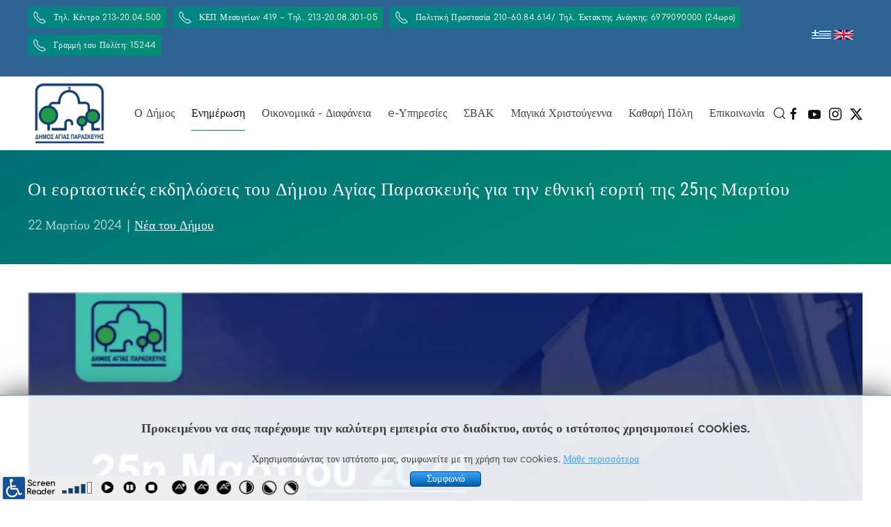

--- FILE ---
content_type: text/html; charset=utf-8
request_url: https://www.agiaparaskevi.gr/portal/enimerosi/nea-anakoinoseis/dimou/8095-oi-eortastikes-ekdiloseis-tou-dimou-agias-paraskevis-gia-tin-ethniki-eorti-tis-25is-martiou
body_size: 12575
content:
<!DOCTYPE html>
<html lang="el-gr" dir="ltr">
<head>
<meta name="viewport" content="width=device-width, initial-scale=1">
<link rel="icon" href="/portal/images/logos/logos-agiaparaskevi/favicon-96.png" sizes="any">
<link rel="apple-touch-icon" href="/portal/images/logos/logos-agiaparaskevi/favicon-180.png">
<meta charset="utf-8" />
<base href="https://www.agiaparaskevi.gr/portal/enimerosi/nea-anakoinoseis/dimou/8095-oi-eortastikes-ekdiloseis-tou-dimou-agias-paraskevis-gia-tin-ethniki-eorti-tis-25is-martiou" />
<meta name="og:title" content=" Οι εορταστικές εκδηλώσεις του Δήμου Αγίας Παρασκευής για  την εθνική εορτή της 25ης Μαρτίου" />
<meta name="og:type" content="article" />
<meta name="og:image" content="https://www.agiaparaskevi.gr/portal/images/logos/logos-agiaparaskevi/logo.png" />
<meta name="og:url" content="https://www.agiaparaskevi.gr/portal/enimerosi/nea-anakoinoseis/dimou/8095-oi-eortastikes-ekdiloseis-tou-dimou-agias-paraskevis-gia-tin-ethniki-eorti-tis-25is-martiou" />
<meta name="og:site_name" content="agiaparaskevi.gr" />
<meta name="generator" content="Joomla! - Open Source Content Management" />
<title> Οι εορταστικές εκδηλώσεις του Δήμου Αγίας Παρασκευής για  την εθνική εορτή της 25ης Μαρτίου - agiaparaskevi.gr</title>
<link href="https://www.agiaparaskevi.gr/portal/component/search/?Itemid=305&amp;catid=8&amp;id=8095&amp;format=opensearch" rel="search" title="Αναζήτηση agiaparaskevi.gr" type="application/opensearchdescription+xml" />
<link rel="stylesheet" href="/portal/media/com_jchoptimize/assets3/portal/gz/3c7ad7be8000d295a2d8ff4498f22210259ee4da74c09228c51d787bc4621d3e.css" />
<meta property="og:title" content=" Οι εορταστικές εκδηλώσεις του Δήμου Αγίας Παρασκευής για  την εθνική εορτή της 25ης Μαρτίου"><meta property="og:description" content="Με τη μαθητική παρέλαση των σχολείων της πόλης, η οποία θα πραγματοποιηθεί ανήμερα της επετείου, θα κορυφωθούν οι εορταστικές εκδηλώσεις του Δήμου Αγίας Παρασκευής για την εθνική εορτή της 25ης Μαρτίου.Ειδικότερα στο πλαίσιο των εκδηλώσεων, την Δευτέρα 25 Μαρτίου, θα γίνει επίσημη έπαρση της σημαίας στην Κεντρική Πλατεία της πόλης και θα ακολουθήσει επίσημη δοξολογία στον Ιερό Ναό Αγίας Παρασκευής, χοροστατούντος του Πανοσιολογιότατου Αρχιμανδρίτη π. Διονύσιου Κατερίνα.Στη συνέχεια θα γίνει..."><meta property="og:image" content="https://www.agiaparaskevi.gr/portal/images/2024/03/__dt_25_martiou.jpg"><meta property="og:image:width" content="1920" /><meta property="og:image:height" content="1080" /><meta property="og:site_name" content="agiaparaskevi.gr" /><meta property="og:url"  content="https://www.agiaparaskevi.gr/portal/enimerosi/nea-anakoinoseis/dimou/8095-oi-eortastikes-ekdiloseis-tou-dimou-agias-paraskevis-gia-tin-ethniki-eorti-tis-25is-martiou" /><meta property="og:type"  content="website" /><meta property="fb:app_id" content="514279921989553" />
</script>
</head>
<body class="">
<div class="tm-page">
<div class="tm-header-mobile uk-hidden@m" uk-header>
<div class="uk-navbar-container">
<div class="uk-container uk-container-expand">
<nav class="uk-navbar" uk-navbar="{&quot;container&quot;:&quot;.tm-header-mobile&quot;}">
<div class="uk-navbar-left">
<a href="https://www.agiaparaskevi.gr/portal/" aria-label="Back to home" class="uk-logo uk-navbar-item">
<picture>
<source type="image/webp" srcset="/portal/templates/yootheme/cache/7f/logo-mobile-7f71b217.webp 106w" sizes="(min-width: 106px) 106px">
<img alt loading="eager" src="/portal/templates/yootheme/cache/22/logo-mobile-227b94e9.png" width="106" height="80">
</picture></a>
</div>
<div class="uk-navbar-right">
<a uk-toggle aria-label="Open Menu" href="#tm-dialog-mobile" class="uk-navbar-toggle uk-navbar-toggle-animate">
<div uk-navbar-toggle-icon></div>
</a>
</div>
</nav>
</div>
</div>
<div id="tm-dialog-mobile" class="uk-dropbar uk-dropbar-top" uk-drop="{&quot;clsDrop&quot;:&quot;uk-dropbar&quot;,&quot;flip&quot;:&quot;false&quot;,&quot;container&quot;:&quot;.tm-header-mobile&quot;,&quot;target-y&quot;:&quot;.tm-header-mobile .uk-navbar-container&quot;,&quot;mode&quot;:&quot;click&quot;,&quot;target-x&quot;:&quot;.tm-header-mobile .uk-navbar-container&quot;,&quot;stretch&quot;:true,&quot;bgScroll&quot;:&quot;false&quot;,&quot;animation&quot;:&quot;reveal-top&quot;,&quot;animateOut&quot;:true,&quot;duration&quot;:300,&quot;toggle&quot;:&quot;false&quot;}">
<div class="tm-height-min-1-1 uk-flex uk-flex-column">
<div class="uk-margin-auto-bottom uk-text-center">
<div class="uk-grid uk-child-width-1-1" uk-grid> <div>
<div class="uk-panel" id="module-menu-dialog-mobile">
<ul class="uk-nav uk-nav-default uk-nav-accordion uk-nav-center" uk-nav="targets: &gt; .js-accordion">
<li class="item-261 js-accordion uk-parent"><a href> Ο Δήμος <span uk-nav-parent-icon></span></a>
<ul class="uk-nav-sub">
<li class="item-267 uk-parent"><a href> ΔΙΟΙΚΗΣΗ</a>
<ul>
<li class="item-115"><a href="/portal/o-dimos/dioikisi/dimarxos"> Δήμαρχος</a></li>
<li class="item-426"><a href="/portal/o-dimos/dioikisi/proedros-dimotikou-symvouliou"> Πρόεδρος Δημοτικού Συμβουλίου</a></li>
<li class="item-272"><a href="/portal/o-dimos/dioikisi/antidimarxoi"> Αντιδήμαρχοι</a></li>
<li class="item-273"><a href="/portal/o-dimos/dioikisi/dimotiko-symvoylio"> Δημοτικό Συμβούλιο</a></li>
<li class="item-441"><a href="/portal/o-dimos/dioikisi/dimotiki-epitropi"> Δημοτική Επιτροπή</a></li>
<li class="item-274"><a href="/portal/o-dimos/dioikisi/diarthrosi-ypiresion"> Διάρθρωση Υπηρεσιών</a></li></ul></li>
<li class="item-278"><a href="/portal/o-dimos/symparastatis-tou-dimoti"> ΣΥΜΠΑΡΑΣΤΑΤΗΣ ΤΟΥ ΔΗΜΟΤΗ</a></li>
<li class="item-279"><a href="https://paidikoi-stathmoi.agiaparaskevi.gr/" target="_blank"> Παιδικοί Σταθμοί Δήμου Αγ.Παρασκευής</a></li>
<li class="item-281"><a href="https://dimotiki-vivliothiki.agiaparaskevi.gr" target="_blank"> Δημοτική Βιβλιοθήκη – Μουσείο Αλέκου Κοντόπουλου</a></li>
<li class="item-457 uk-parent"><a href="/portal/o-dimos/programmata-gia-olous"> ΠΡΟΓΡΑΜΜΑΤΑ ΓΙΑ ΟΛΟΥΣ</a>
<ul>
<li class="item-449"><a href="/portal/o-dimos/programmata-gia-olous/athlitika-programmata"> Αθλητικά Προγράμματα</a></li>
<li class="item-450"><a href="/portal/o-dimos/programmata-gia-olous/programmata-texnon"> Προγράμματα Τεχνών</a></li>
<li class="item-458"><a href="/portal/o-dimos/programmata-gia-olous/programmata-mousikis-gia-olous"> Προγράμματα Μουσικής για όλους</a></li></ul></li>
<li class="item-270 uk-parent"><a href> ΚΟΙΝΩΝΙΚΕΣ ΔΟΜΕΣ</a>
<ul>
<li class="item-423"><a href="/portal/o-dimos/koinonikes-domes/tomeas-koinonikis-politikis-dimou-agias-paraskevis"> Τομέας Κοινωνικής Πολιτικής Δήμου Αγίας Παρασκευής</a></li>
<li class="item-285"><a href="http://kpargo.gr/index.php" target="_blank"> Αργώ</a></li>
<li class="item-421"><a href="/portal/o-dimos/koinonikes-domes/kentro-gynaikas"> Πολυχώρος Γυναικών &quot;ΚΕΝΤΡΟ ΓΥΝΑΙΚΑΣ&quot;</a></li>
<li class="item-288"><a href="/portal/o-dimos/koinonikes-domes/polyxoros-gynaikon-kentro-gynaikas"> Ανακοινώσεις Πολυχώρου Γυναικών &quot;ΚΕΝΤΡΟ ΓΥΝΑΙΚΑΣ&quot; </a></li>
<li class="item-422"><a href="/portal/o-dimos/koinonikes-domes/grafeio-apasxolisis"> Γραφείο Απασχόλησης</a></li>
<li class="item-425"><a href="/portal/o-dimos/koinonikes-domes/mousikokinitiko-ergastiri-amea-me-ny"> Μουσικοκινητικό Εργαστήρι ΑΜΕΑ με ΝΥ</a></li>
<li class="item-424"><a href="/portal/o-dimos/koinonikes-domes/kentro-koinotitas"> Κέντρο Κοινότητας</a></li>
<li class="item-289"><a href="/portal/o-dimos/koinonikes-domes/koinoniko-pantopoleio-mageireio-farmakeio"> Κοινωνικό Παντοπωλείο, Μαγειρείο &amp; Φαρμακείο</a></li>
<li class="item-290"><a href="/portal/o-dimos/koinonikes-domes/dimotika-iatreia"> Δημοτικά Ιατρεία</a></li>
<li class="item-291"><a href="/portal/o-dimos/koinonikes-domes/dimotiki-trapeza-aimatos"> Δημοτική Τράπεζα αίματος</a></li>
<li class="item-293"><a href="/portal/o-dimos/koinonikes-domes/anakoinoseis-kapi"> Ανακοινώσεις ΚΑΠΗ</a></li></ul></li>
<li class="item-271"><a href="/portal/o-dimos/adelfopoiisi"> ΑΔΕΛΦΟΠΟΙΗΣΗ</a></li></ul></li>
<li class="item-262 uk-active js-accordion uk-open uk-parent"><a href> Ενημέρωση <span uk-nav-parent-icon></span></a>
<ul class="uk-nav-sub">
<li class="item-297 uk-active uk-parent"><a href> ΝΕΑ-ΑΝΑΚΟΙΝΩΣΕΙΣ</a>
<ul>
<li class="item-305 uk-active"><a href="/portal/enimerosi/nea-anakoinoseis/dimou"> Δήμου</a></li>
<li class="item-307"><a href="/portal/enimerosi/nea-anakoinoseis/syllogon-kai-foreon"> Συλλόγων και φορέων</a></li>
<li class="item-417"><a href="/portal/enimerosi/nea-anakoinoseis/paratakseon"> Παρατάξεων</a></li></ul></li>
<li class="item-298 uk-parent"><a href> ΣΥΝΕΔΡΙΑΣΕΙΣ</a>
<ul>
<li class="item-308"><a href="/portal/enimerosi/synedriaseis/dimotikoy-symvouliou"> Δημοτικού Συμβουλίου</a></li>
<li class="item-442"><a href="/portal/enimerosi/synedriaseis/dimotikis-epitropis"> Δημοτικής Επιτροπής</a></li></ul></li>
<li class="item-299 uk-parent"><a href> ΑΠΟΦΑΣΕΙΣ</a>
<ul>
<li class="item-202"><a href="/portal/enimerosi/apofaseis/apofaseis-dimotikoy-symvouliou"> Αποφάσεις Δημοτικού Συμβουλίου και Eπιτροπών</a></li>
<li class="item-434"><a href="/portal/enimerosi/apofaseis/apofaseis-dimarxou"> Αποφάσεις Δημάρχου</a></li></ul></li>
<li class="item-300"><a href="/portal/enimerosi/proslipseis-diorismoi"> Προσλήψεις / Διορισμοί</a></li>
<li class="item-301"><a href="/portal/enimerosi/promitheies-symvaseis"> Προμήθειες / Προσκλήσεις</a></li>
<li class="item-302"><a href="/portal/enimerosi/prokirykseis"> Προκηρύξεις</a></li>
<li class="item-303"><a href="https://app.diavgeia.gov.gr/f/agiaparaskevi" target="_blank"> ΔΙΑΥΓΕΙΑ</a></li>
<li class="item-433"><a href="/portal/enimerosi/poiotita-zois"> ΠΟΙΟΤΗΤΑ ΖΩΗΣ</a></li>
<li class="item-327"><a href="/portal/enimerosi/dimotikes-paratakseis"> Δημοτικές Παρατάξεις</a></li>
<li class="item-328"><a href="/portal/enimerosi/topikos-typos"> Τοπικός Τύπος</a></li>
<li class="item-329"><a href="/portal/enimerosi/ieroi-naoi">  Ιεροί Ναοί </a></li>
<li class="item-140"><a href="/portal/enimerosi/topikoi-foreis"> ΤΟΠΙΚΟΙ ΦΟΡΕΙΣ</a></li>
<li class="item-445"><a href="/portal/enimerosi/politiki-prostasia"> Πολιτική Προστασία</a></li>
<li class="item-455"><a href="/portal/enimerosi/kentro-s-e-p-dimou-agias-paraskevis"> Κέντρο Σ.Ε.Π. Δήμου Αγίας Παρασκευής</a></li></ul></li>
<li class="item-427 js-accordion uk-parent"><a href> Οικονομικά - Διαφάνεια <span uk-nav-parent-icon></span></a>
<ul class="uk-nav-sub">
<li class="item-453"><a href="/portal/oikonomika-diafaneia/rythmiseis-ofeilon"> ΡΥΘΜΙΣΕΙΣ ΟΦΕΙΛΩΝ</a></li>
<li class="item-428"><a href="/portal/oikonomika-diafaneia/oikonomika-stoixeia"> ΟΙΚΟΝΟΜΙΚΑ ΣΤΟΙΧΕΙΑ</a></li>
<li class="item-429"><a href="/portal/oikonomika-diafaneia/entypa"> Έντυπα</a></li>
<li class="item-430"><a href="/portal/oikonomika-diafaneia/anakoinoseis"> Ανακοινώσεις</a></li></ul></li>
<li class="item-264 js-accordion uk-parent"><a href> e-Υπηρεσίες <span uk-nav-parent-icon></span></a>
<ul class="uk-nav-sub">
<li class="item-461"><a href="https://e-services.agiaparaskevi.gr/" target="_blank"> e-Υπηρεσίες</a></li>
<li class="item-462"><a href="https://postit.agiaparaskevi.gr/" target="_blank"> Στείλε την ιδέα σου στο Δήμαρχο</a></li>
<li class="item-463"><a href="https://participation.agiaparaskevi.gr/" target="_blank"> Διαβούλευση</a></li>
<li class="item-464"><a href="https://crowdbudget.agiaparaskevi.gr/" target="_blank"> Συμμετοχικός Προϋπολογισμός</a></li>
<li class="item-465"><a href="https://cityworks.agiaparaskevi.gr/" target="_blank"> Δημοτικά Έργα</a></li>
<li class="item-466"><a href="https://cityonstray.agiaparaskevi.gr/" target="_blank"> Ζωοφιλία</a></li>
<li class="item-342"><a href="https://agiaparaskevi-slgcloud.elocalgovernments.gr/?gov=0&amp;service=PXR" target="_blank"> Ηλεκτρονική Πληρωμή</a></li>
<li class="item-294"><a href="http://gis.agiaparaskevi.gr/" target="_blank"> ΣΥΣΤΗΜΑ ΓΕΩΓΡΑΦΙΚΩΝ ΠΛΗΡΟΦΟΡΙΩΝ</a></li></ul></li>
<li class="item-413 js-accordion uk-parent"><a href> ΣΒΑΚ <span uk-nav-parent-icon></span></a>
<ul class="uk-nav-sub">
<li class="item-414"><a href="/portal/svak/ti-einai-svak"> Τι είναι ΣΒΑΚ</a></li>
<li class="item-416"><a href="/portal/svak/1i-diavoylefsi"> 1η Διαβούλευση</a></li>
<li class="item-419"><a href="https://drive.google.com/file/d/1QkX6h57_6FqqY3xNgg_lo0RJV_CvIfy3/view?usp=sharing"> 2η Διαβούλευση</a></li>
<li class="item-420"><a href="/portal/svak/3i-diavoylefsi"> 3η Διαβούλευση</a></li>
<li class="item-415"><a href="https://docs.google.com/forms/d/e/1FAIpQLSf5_Vrk9dB29Yze0xPo46jPDMSNfMq94a6S5QYevZEL5vreUw/viewform" target="_blank"> Ερωτηματολόγιο Πολιτών</a></li></ul></li>
<li class="item-454"><a href="/portal/magika-xristoygenna-stin-agia-paraskevi"> Μαγικά Χριστούγεννα</a></li>
<li class="item-452"><a href="/portal/kathari-poli"> Καθαρή Πόλη</a></li>
<li class="item-319"><a href="/portal/epikoinonia-n2"> Επικοινωνία</a></li></ul>
</div>
</div> <div>
<div class="uk-panel" id="module-tm-4">
<form id="search-tm-4" action="/portal/enimerosi/nea-anakoinoseis/dimou" method="post" role="search" class="uk-search uk-search-default uk-width-1-1"><span uk-search-icon></span><input name="searchword" placeholder="Αναζήτηση" minlength="3" aria-label="Αναζήτηση" type="search" class="uk-search-input"><input type="hidden" name="task" value="search"><input type="hidden" name="option" value="com_search"><input type="hidden" name="Itemid" value="305"></form>
</div>
</div> <div>
<div class="uk-panel" id="module-tm-6">
<ul class="uk-flex-inline uk-flex-middle uk-flex-nowrap uk-grid-small" uk-grid>
<li>
<a href="https://www.facebook.com/agiaparaskevi.gr/" class="uk-icon-button uk-preserve-width" target="_blank"  uk-icon="icon: facebook;"></a>
</li>
<li>
<a href="http://youtube.com/channel/UC2A9_DIiWMmT9gC7IDc1olw/live" class="uk-icon-button uk-preserve-width" target="_blank"  uk-icon="icon: youtube;"></a>
</li>
<li>
<a href="https://www.instagram.com/dimosagiasparaskevis/" class="uk-icon-button uk-preserve-width" target="_blank"  uk-icon="icon: instagram;"></a>
</li>
<li>
<a href="https://twitter.com/agiaparaskevigr" class="uk-icon-button uk-preserve-width" target="_blank"  uk-icon="icon: twitter;"></a>
</li>
</ul>
</div>
</div></div>
</div>
</div>
</div>
</div>
<div class="tm-toolbar tm-toolbar-default uk-visible@m">
<div class="uk-container uk-flex uk-flex-middle uk-container-xlarge">
<div>
<div class="uk-grid-medium uk-child-width-auto uk-flex-middle" uk-grid="margin: uk-margin-small-top">
<div>
<div class="uk-panel" id="module-184">
<div class="tm-grid-expand uk-child-width-1-1 uk-grid-margin" uk-grid>
<div class="uk-width-1-1">
<div class="uk-visible@s uk-margin">
<div class="uk-flex-middle uk-grid-small uk-child-width-auto" uk-grid>
<div class="el-item">
<a class="el-content uk-button uk-button-primary uk-button-small uk-flex-inline uk-flex-center uk-flex-middle" href="tel:+302132004500">
<span class="uk-margin-small-right" uk-icon="receiver"></span>    
        Τηλ. Κέντρο 213-20.04.500    
    
</a>
</div>
<div class="el-item">
<a class="el-content uk-button uk-button-primary uk-button-small uk-flex-inline uk-flex-center uk-flex-middle" href="tel:+302132008301">
<span class="uk-margin-small-right" uk-icon="receiver"></span>    
        ΚΕΠ Μεσογείων 419 – Tηλ. 213-20.08.301-05    
    
</a>
</div>
<div class="el-item">
<a class="el-content uk-button uk-button-primary uk-button-small uk-flex-inline uk-flex-center uk-flex-middle" href="tel:+302106084614">
<span class="uk-margin-small-right" uk-icon="receiver"></span>    
        Πολιτική Προστασία 210-60.84.614/ Τηλ. Έκτακτης Ανάγκης: 6979090000 (24ωρο)    
    
</a>
</div>
<div class="el-item">
<a class="el-content uk-button uk-button-primary uk-button-small uk-flex-inline uk-flex-center uk-flex-middle" href="tel:15244">
<span class="uk-margin-small-right" uk-icon="receiver"></span>    
        Γραμμή του Πολίτη: 15244    
    
</a>
</div>
</div>
</div>
<div class="uk-hidden@s uk-margin">
<div class="uk-flex-middle uk-grid-small uk-child-width-1-1" uk-grid>
<div class="el-item">
<a class="el-content uk-width-1-1 uk-button uk-button-primary uk-button-small uk-flex-inline uk-flex-center uk-flex-middle" href="tel:+302132004500">
<span class="uk-margin-small-right" uk-icon="receiver"></span>    
        Τηλ. Κέντρο    
    
</a>
</div>
<div class="el-item">
<a class="el-content uk-width-1-1 uk-button uk-button-primary uk-button-small uk-flex-inline uk-flex-center uk-flex-middle" href="tel:+302106084614">
<span class="uk-margin-small-right" uk-icon="receiver"></span>    
        Πολιτική Προστασία    
    
</a>
</div>
<div class="el-item">
<a class="el-content uk-width-1-1 uk-button uk-button-primary uk-button-small uk-flex-inline uk-flex-center uk-flex-middle" href="tel:+15244">
<span class="uk-margin-small-right" uk-icon="receiver"></span>    
        Γραμμή του Πολίτη: 15244    
    
</a>
</div>
</div>
</div>
</div>
</div>
</div>
</div>
</div>
</div>
<div class="uk-margin-auto-left">
<div class="uk-grid-medium uk-child-width-auto uk-flex-middle" uk-grid="margin: uk-margin-small-top">
<div>
<div class="uk-panel" id="module-167">
<div class="uk-margin-remove-last-child custom" ><p><a href="/portal/component/content/?id=6355&amp;Itemid=325"><img src="/portal/images/enthemata/greek-flag.png" alt="greek flag" width="28" height="14" /></a>&nbsp;<a href="/portal/news-in-english"><img src="/portal/images/enthemata/english-flag.png" alt="english" width="28" height="14" /></a></p></div>
</div>
</div><div>
<div class="uk-panel" id="module-183">
<!-- Builder #module-183 -->
</div>
</div>
</div>
</div>
</div>
</div>
<div class="tm-header uk-visible@m" uk-header>
<div uk-sticky media="@m" cls-active="uk-navbar-sticky" sel-target=".uk-navbar-container">
<div class="uk-navbar-container">
<div class="uk-container uk-container-xlarge">
<nav class="uk-navbar" uk-navbar="{&quot;align&quot;:&quot;center&quot;,&quot;container&quot;:&quot;.tm-header &gt; [uk-sticky]&quot;,&quot;boundary&quot;:&quot;.tm-header .uk-navbar-container&quot;}">
<div class="uk-navbar-left">
<a href="https://www.agiaparaskevi.gr/portal/" aria-label="Back to home" class="uk-logo uk-navbar-item">
<picture>
<source type="image/webp" srcset="/portal/templates/yootheme/cache/42/logo-42cc334a.webp 120w, /portal/templates/yootheme/cache/f9/logo-f93321ac.webp 133w" sizes="(min-width: 120px) 120px">
<img alt loading="eager" src="/portal/templates/yootheme/cache/c0/logo-c0f45ddf.png" width="120" height="90">
</picture></a>
</div>
<div class="uk-navbar-right">
<ul class="uk-navbar-nav">
<li class="item-261 uk-parent"><a role="button"> Ο Δήμος</a>
<div class="uk-navbar-dropdown uk-navbar-dropdown-width-2" uk-drop="{&quot;clsDrop&quot;:&quot;uk-navbar-dropdown&quot;,&quot;flip&quot;:&quot;false&quot;,&quot;container&quot;:&quot;.tm-header &gt; [uk-sticky]&quot;,&quot;mode&quot;:&quot;hover&quot;,&quot;pos&quot;:&quot;bottom-center&quot;}"><div class="uk-navbar-dropdown-grid uk-child-width-1-2" uk-grid><div><ul class="uk-nav uk-navbar-dropdown-nav">
<li class="item-267 uk-parent"><a role="button"> ΔΙΟΙΚΗΣΗ</a>
<ul class="uk-nav-sub">
<li class="item-115"><a href="/portal/o-dimos/dioikisi/dimarxos"> Δήμαρχος</a></li>
<li class="item-426"><a href="/portal/o-dimos/dioikisi/proedros-dimotikou-symvouliou"> Πρόεδρος Δημοτικού Συμβουλίου</a></li>
<li class="item-272"><a href="/portal/o-dimos/dioikisi/antidimarxoi"> Αντιδήμαρχοι</a></li>
<li class="item-273"><a href="/portal/o-dimos/dioikisi/dimotiko-symvoylio"> Δημοτικό Συμβούλιο</a></li>
<li class="item-441"><a href="/portal/o-dimos/dioikisi/dimotiki-epitropi"> Δημοτική Επιτροπή</a></li>
<li class="item-274"><a href="/portal/o-dimos/dioikisi/diarthrosi-ypiresion"> Διάρθρωση Υπηρεσιών</a></li></ul></li>
<li class="item-278"><a href="/portal/o-dimos/symparastatis-tou-dimoti"> ΣΥΜΠΑΡΑΣΤΑΤΗΣ ΤΟΥ ΔΗΜΟΤΗ</a></li>
<li class="item-279"><a href="https://paidikoi-stathmoi.agiaparaskevi.gr/" target="_blank"> Παιδικοί Σταθμοί Δήμου Αγ.Παρασκευής</a></li>
<li class="item-281"><a href="https://dimotiki-vivliothiki.agiaparaskevi.gr" target="_blank"> Δημοτική Βιβλιοθήκη – Μουσείο Αλέκου Κοντόπουλου</a></li></ul></div><div><ul class="uk-nav uk-navbar-dropdown-nav">
<li class="item-457 uk-parent"><a href="/portal/o-dimos/programmata-gia-olous"> ΠΡΟΓΡΑΜΜΑΤΑ ΓΙΑ ΟΛΟΥΣ</a>
<ul class="uk-nav-sub">
<li class="item-449"><a href="/portal/o-dimos/programmata-gia-olous/athlitika-programmata"> Αθλητικά Προγράμματα</a></li>
<li class="item-450"><a href="/portal/o-dimos/programmata-gia-olous/programmata-texnon"> Προγράμματα Τεχνών</a></li>
<li class="item-458"><a href="/portal/o-dimos/programmata-gia-olous/programmata-mousikis-gia-olous"> Προγράμματα Μουσικής για όλους</a></li></ul></li>
<li class="item-270 uk-parent"><a role="button"> ΚΟΙΝΩΝΙΚΕΣ ΔΟΜΕΣ</a>
<ul class="uk-nav-sub">
<li class="item-423"><a href="/portal/o-dimos/koinonikes-domes/tomeas-koinonikis-politikis-dimou-agias-paraskevis"> Τομέας Κοινωνικής Πολιτικής Δήμου Αγίας Παρασκευής</a></li>
<li class="item-285"><a href="http://kpargo.gr/index.php" target="_blank"> Αργώ</a></li>
<li class="item-421"><a href="/portal/o-dimos/koinonikes-domes/kentro-gynaikas"> Πολυχώρος Γυναικών &quot;ΚΕΝΤΡΟ ΓΥΝΑΙΚΑΣ&quot;</a></li>
<li class="item-288"><a href="/portal/o-dimos/koinonikes-domes/polyxoros-gynaikon-kentro-gynaikas"> Ανακοινώσεις Πολυχώρου Γυναικών &quot;ΚΕΝΤΡΟ ΓΥΝΑΙΚΑΣ&quot; </a></li>
<li class="item-422"><a href="/portal/o-dimos/koinonikes-domes/grafeio-apasxolisis"> Γραφείο Απασχόλησης</a></li>
<li class="item-425"><a href="/portal/o-dimos/koinonikes-domes/mousikokinitiko-ergastiri-amea-me-ny"> Μουσικοκινητικό Εργαστήρι ΑΜΕΑ με ΝΥ</a></li>
<li class="item-424"><a href="/portal/o-dimos/koinonikes-domes/kentro-koinotitas"> Κέντρο Κοινότητας</a></li>
<li class="item-289"><a href="/portal/o-dimos/koinonikes-domes/koinoniko-pantopoleio-mageireio-farmakeio"> Κοινωνικό Παντοπωλείο, Μαγειρείο &amp; Φαρμακείο</a></li>
<li class="item-290"><a href="/portal/o-dimos/koinonikes-domes/dimotika-iatreia"> Δημοτικά Ιατρεία</a></li>
<li class="item-291"><a href="/portal/o-dimos/koinonikes-domes/dimotiki-trapeza-aimatos"> Δημοτική Τράπεζα αίματος</a></li>
<li class="item-293"><a href="/portal/o-dimos/koinonikes-domes/anakoinoseis-kapi"> Ανακοινώσεις ΚΑΠΗ</a></li></ul></li>
<li class="item-271"><a href="/portal/o-dimos/adelfopoiisi"> ΑΔΕΛΦΟΠΟΙΗΣΗ</a></li></ul></div></div></div></li>
<li class="item-262 uk-active uk-parent"><a role="button"> Ενημέρωση</a>
<div class="uk-navbar-dropdown uk-navbar-dropdown-width-2" uk-drop="{&quot;clsDrop&quot;:&quot;uk-navbar-dropdown&quot;,&quot;flip&quot;:&quot;false&quot;,&quot;container&quot;:&quot;.tm-header &gt; [uk-sticky]&quot;,&quot;mode&quot;:&quot;hover&quot;,&quot;pos&quot;:&quot;bottom-center&quot;}"><div class="uk-navbar-dropdown-grid uk-child-width-1-2" uk-grid><div><ul class="uk-nav uk-navbar-dropdown-nav">
<li class="item-297 uk-active uk-parent"><a role="button"> ΝΕΑ-ΑΝΑΚΟΙΝΩΣΕΙΣ</a>
<ul class="uk-nav-sub">
<li class="item-305 uk-active"><a href="/portal/enimerosi/nea-anakoinoseis/dimou"> Δήμου</a></li>
<li class="item-307"><a href="/portal/enimerosi/nea-anakoinoseis/syllogon-kai-foreon"> Συλλόγων και φορέων</a></li>
<li class="item-417"><a href="/portal/enimerosi/nea-anakoinoseis/paratakseon"> Παρατάξεων</a></li></ul></li>
<li class="item-298 uk-parent"><a role="button"> ΣΥΝΕΔΡΙΑΣΕΙΣ</a>
<ul class="uk-nav-sub">
<li class="item-308"><a href="/portal/enimerosi/synedriaseis/dimotikoy-symvouliou"> Δημοτικού Συμβουλίου</a></li>
<li class="item-442"><a href="/portal/enimerosi/synedriaseis/dimotikis-epitropis"> Δημοτικής Επιτροπής</a></li></ul></li>
<li class="item-299 uk-parent"><a role="button"> ΑΠΟΦΑΣΕΙΣ</a>
<ul class="uk-nav-sub">
<li class="item-202"><a href="/portal/enimerosi/apofaseis/apofaseis-dimotikoy-symvouliou"> Αποφάσεις Δημοτικού Συμβουλίου και Eπιτροπών</a></li>
<li class="item-434"><a href="/portal/enimerosi/apofaseis/apofaseis-dimarxou"> Αποφάσεις Δημάρχου</a></li></ul></li>
<li class="item-300"><a href="/portal/enimerosi/proslipseis-diorismoi"> Προσλήψεις / Διορισμοί</a></li>
<li class="item-301"><a href="/portal/enimerosi/promitheies-symvaseis"> Προμήθειες / Προσκλήσεις</a></li>
<li class="item-302"><a href="/portal/enimerosi/prokirykseis"> Προκηρύξεις</a></li>
<li class="item-303"><a href="https://app.diavgeia.gov.gr/f/agiaparaskevi" target="_blank"> ΔΙΑΥΓΕΙΑ</a></li></ul></div><div><ul class="uk-nav uk-navbar-dropdown-nav">
<li class="item-433"><a href="/portal/enimerosi/poiotita-zois"> ΠΟΙΟΤΗΤΑ ΖΩΗΣ</a></li>
<li class="item-327"><a href="/portal/enimerosi/dimotikes-paratakseis"> Δημοτικές Παρατάξεις</a></li>
<li class="item-328"><a href="/portal/enimerosi/topikos-typos"> Τοπικός Τύπος</a></li>
<li class="item-329"><a href="/portal/enimerosi/ieroi-naoi">  Ιεροί Ναοί </a></li>
<li class="item-140"><a href="/portal/enimerosi/topikoi-foreis"> ΤΟΠΙΚΟΙ ΦΟΡΕΙΣ</a></li>
<li class="item-445"><a href="/portal/enimerosi/politiki-prostasia"> Πολιτική Προστασία</a></li>
<li class="item-455"><a href="/portal/enimerosi/kentro-s-e-p-dimou-agias-paraskevis"> Κέντρο Σ.Ε.Π. Δήμου Αγίας Παρασκευής</a></li></ul></div></div></div></li>
<li class="item-427 uk-parent"><a role="button"> Οικονομικά - Διαφάνεια</a>
<div class="uk-navbar-dropdown" uk-drop="{&quot;clsDrop&quot;:&quot;uk-navbar-dropdown&quot;,&quot;flip&quot;:&quot;false&quot;,&quot;container&quot;:&quot;.tm-header &gt; [uk-sticky]&quot;,&quot;mode&quot;:&quot;hover&quot;,&quot;pos&quot;:&quot;bottom-center&quot;}"><div class="uk-navbar-dropdown-grid uk-child-width-1-1" uk-grid><div><ul class="uk-nav uk-navbar-dropdown-nav">
<li class="item-453"><a href="/portal/oikonomika-diafaneia/rythmiseis-ofeilon"> ΡΥΘΜΙΣΕΙΣ ΟΦΕΙΛΩΝ</a></li>
<li class="item-428"><a href="/portal/oikonomika-diafaneia/oikonomika-stoixeia"> ΟΙΚΟΝΟΜΙΚΑ ΣΤΟΙΧΕΙΑ</a></li>
<li class="item-429"><a href="/portal/oikonomika-diafaneia/entypa"> Έντυπα</a></li>
<li class="item-430"><a href="/portal/oikonomika-diafaneia/anakoinoseis"> Ανακοινώσεις</a></li></ul></div></div></div></li>
<li class="item-264 uk-parent"><a role="button"> e-Υπηρεσίες</a>
<div class="uk-navbar-dropdown" uk-drop="{&quot;clsDrop&quot;:&quot;uk-navbar-dropdown&quot;,&quot;flip&quot;:&quot;false&quot;,&quot;container&quot;:&quot;.tm-header &gt; [uk-sticky]&quot;,&quot;mode&quot;:&quot;hover&quot;,&quot;pos&quot;:&quot;bottom-center&quot;}"><div class="uk-navbar-dropdown-grid uk-child-width-1-1" uk-grid><div><ul class="uk-nav uk-navbar-dropdown-nav">
<li class="item-461"><a href="https://e-services.agiaparaskevi.gr/" target="_blank"> e-Υπηρεσίες</a></li>
<li class="item-462"><a href="https://postit.agiaparaskevi.gr/" target="_blank"> Στείλε την ιδέα σου στο Δήμαρχο</a></li>
<li class="item-463"><a href="https://participation.agiaparaskevi.gr/" target="_blank"> Διαβούλευση</a></li>
<li class="item-464"><a href="https://crowdbudget.agiaparaskevi.gr/" target="_blank"> Συμμετοχικός Προϋπολογισμός</a></li>
<li class="item-465"><a href="https://cityworks.agiaparaskevi.gr/" target="_blank"> Δημοτικά Έργα</a></li>
<li class="item-466"><a href="https://cityonstray.agiaparaskevi.gr/" target="_blank"> Ζωοφιλία</a></li>
<li class="item-342"><a href="https://agiaparaskevi-slgcloud.elocalgovernments.gr/?gov=0&amp;service=PXR" target="_blank"> Ηλεκτρονική Πληρωμή</a></li>
<li class="item-294"><a href="http://gis.agiaparaskevi.gr/" target="_blank"> ΣΥΣΤΗΜΑ ΓΕΩΓΡΑΦΙΚΩΝ ΠΛΗΡΟΦΟΡΙΩΝ</a></li></ul></div></div></div></li>
<li class="item-413 uk-parent"><a role="button"> ΣΒΑΚ</a>
<div class="uk-navbar-dropdown" uk-drop="{&quot;clsDrop&quot;:&quot;uk-navbar-dropdown&quot;,&quot;flip&quot;:&quot;false&quot;,&quot;container&quot;:&quot;.tm-header &gt; [uk-sticky]&quot;,&quot;mode&quot;:&quot;hover&quot;,&quot;pos&quot;:&quot;bottom-center&quot;}"><div class="uk-navbar-dropdown-grid uk-child-width-1-1" uk-grid><div><ul class="uk-nav uk-navbar-dropdown-nav">
<li class="item-414"><a href="/portal/svak/ti-einai-svak"> Τι είναι ΣΒΑΚ</a></li>
<li class="item-416"><a href="/portal/svak/1i-diavoylefsi"> 1η Διαβούλευση</a></li>
<li class="item-419"><a href="https://drive.google.com/file/d/1QkX6h57_6FqqY3xNgg_lo0RJV_CvIfy3/view?usp=sharing"> 2η Διαβούλευση</a></li>
<li class="item-420"><a href="/portal/svak/3i-diavoylefsi"> 3η Διαβούλευση</a></li>
<li class="item-415"><a href="https://docs.google.com/forms/d/e/1FAIpQLSf5_Vrk9dB29Yze0xPo46jPDMSNfMq94a6S5QYevZEL5vreUw/viewform" target="_blank"> Ερωτηματολόγιο Πολιτών</a></li></ul></div></div></div></li>
<li class="item-454"><a href="/portal/magika-xristoygenna-stin-agia-paraskevi"> Μαγικά Χριστούγεννα</a></li>
<li class="item-452"><a href="/portal/kathari-poli"> Καθαρή Πόλη</a></li>
<li class="item-319"><a href="/portal/epikoinonia-n2"> Επικοινωνία</a></li></ul>
<a class="uk-navbar-toggle" id="module-tm-3" href="#search-tm-3-modal" uk-search-icon uk-toggle></a>
<div id="search-tm-3-modal" class="uk-modal-full" uk-modal="container: true">
<div class="uk-modal-dialog uk-flex uk-flex-center uk-flex-middle" uk-height-viewport>
<button class="uk-modal-close-full uk-close-large" type="button" uk-close uk-toggle="cls: uk-modal-close-full uk-close-large uk-modal-close-default; mode: media; media: @s"></button>
<div class="uk-search uk-search-large">
<form id="search-tm-3" action="/portal/enimerosi/nea-anakoinoseis/dimou" method="post" role="search" class="uk-search uk-search-large"><input name="searchword" placeholder="Αναζήτηση" minlength="3" aria-label="Αναζήτηση" type="search" class="uk-search-input uk-text-center" autofocus><input type="hidden" name="task" value="search"><input type="hidden" name="option" value="com_search"><input type="hidden" name="Itemid" value="305"></form> </div>
</div>
</div>
<div class="uk-navbar-item" id="module-tm-5">
<ul class="uk-flex-inline uk-flex-middle uk-flex-nowrap uk-grid-small" uk-grid>
<li>
<a href="https://www.facebook.com/agiaparaskevi.gr/" class="uk-icon-link uk-preserve-width" target="_blank"  uk-icon="icon: facebook; width: 20;"></a>
</li>
<li>
<a href="http://youtube.com/channel/UC2A9_DIiWMmT9gC7IDc1olw/live" class="uk-icon-link uk-preserve-width" target="_blank"  uk-icon="icon: youtube; width: 20;"></a>
</li>
<li>
<a href="https://www.instagram.com/dimosagiasparaskevis/" class="uk-icon-link uk-preserve-width" target="_blank"  uk-icon="icon: instagram; width: 20;"></a>
</li>
<li>
<a href="https://twitter.com/agiaparaskevigr" class="uk-icon-link uk-preserve-width" target="_blank"  uk-icon="icon: twitter; width: 20;"></a>
</li>
</ul>
</div>
</div>
</nav>
</div>
</div>
</div>
</div>
<div id="system-message-container" data-messages="[]">
</div>
<div id="bd_results">
<div id="cf_res_ajax_loader"></div><!-- Builder #template-4zOsL6eE -->
<div class="uk-section-primary uk-section uk-section-small">
<div class="uk-container uk-container-large">
<div class="tm-grid-expand uk-child-width-1-1 uk-grid-margin" uk-grid>
<div class="uk-width-1-1">
<h1 class="uk-h2 uk-heading-line uk-font-primary"> <span>Οι εορταστικές εκδηλώσεις του Δήμου Αγίας Παρασκευής για  την εθνική εορτή της 25ης Μαρτίου</span>
</h1><div class="uk-panel uk-margin"><time datetime="2024-03-22T16:13:07+02:00">22 Μαρτίου 2024</time> | <a href="/portal/enimerosi/nea-anakoinoseis/dimou" >Νέα του Δήμου</a></div>
</div>
</div>
</div>
</div>
<div class="uk-section-default uk-section uk-section-small">
<div class="uk-container uk-container-large">
<div class="tm-grid-expand uk-child-width-1-1 uk-grid-margin" uk-grid>
<div class="uk-width-1-1">
<div class="uk-margin">
<picture>
<source type="image/webp" srcset="/portal/templates/yootheme/cache/ad/__dt_25_martiou-ad825a28.webp 768w, /portal/templates/yootheme/cache/1d/__dt_25_martiou-1d9af915.webp 1024w, /portal/templates/yootheme/cache/9b/__dt_25_martiou-9b388da5.webp 1366w, /portal/templates/yootheme/cache/b1/__dt_25_martiou-b1e5942a.webp 1600w, /portal/templates/yootheme/cache/97/__dt_25_martiou-97e81bc9.webp 1920w" sizes="(min-width: 1920px) 1920px">
<img src="/portal/templates/yootheme/cache/7d/__dt_25_martiou-7db93f5e.jpeg" width="1920" height="1080" class="el-image" alt="Οι εορταστικές εκδηλώσεις του Δήμου Αγίας Παρασκευής για  την εθνική εορτή της 25ης Μαρτίου" loading="lazy">
</picture>
</div>
</div>
</div>
</div>
</div>
<div class="uk-section-default uk-section uk-section-small">
<div class="uk-container uk-container-large">
<div class="tm-grid-expand uk-child-width-1-1 uk-grid-margin" uk-grid>
<div class="uk-width-1-1">
<div class="uk-panel uk-margin"><p>Με τη μαθητική παρέλαση των σχολείων της πόλης, η οποία θα πραγματοποιηθεί ανήμερα της επετείου, θα κορυφωθούν οι εορταστικές εκδηλώσεις του Δήμου Αγίας Παρασκευής για την εθνική εορτή της 25<sup>ης</sup> Μαρτίου.</p>
<p>Ειδικότερα στο πλαίσιο των εκδηλώσεων, την Δευτέρα 25 Μαρτίου, θα γίνει επίσημη έπαρση της σημαίας στην Κεντρική Πλατεία της πόλης και θα ακολουθήσει επίσημη δοξολογία στον Ιερό Ναό Αγίας Παρασκευής, χοροστατούντος του Πανοσιολογιότατου Αρχιμανδρίτη π. Διονύσιου Κατερίνα.</p>
<p>Στη συνέχεια θα γίνει επιμνημόσυνη δέηση στο Ηρώο της Κεντρικής Πλατείας Αγίας Παρασκευής και θα ακολουθήσει η κατάθεση στεφάνων.</p>
<p>Η μαθητική παρέλαση θα ξεκινήσει στις 12.00 ακριβώς και μετά τη λήξη της, οι επισκέπτες θα έχουν την ευκαιρία να απολαύσουν, στον πεζόδρομο Ευεργ. Γιαβάση, χορευτικά δρώμενα από το Λύκειο Ελληνίδων.</p>
<p><strong>Αναλυτικά το πρόγραμμα των εκδηλώσεων έχει ως εξής:</strong></p>
<p><strong>&nbsp;</strong></p>
<p><strong>07:00 π.μ: Χαρμόσυνες κωδωνοκρουσίες </strong></p>
<p><strong>08:00 π.μ. : Επίσημη έπαρση της σημαίας στην Κεντρική Πλατεία της πόλης </strong></p>
<p><strong>10:30 π.μ: Επίσημη δοξολογία στον Ιερό Ναό Αγίας Παρασκευής χοροστατούντος του Πανοσιολογιότατου Αρχιμανδρίτη π.Διονύσιου Κατερίνα. Εκφώνηση του πανηγυρικού της ημέρας από την Διευθύντρια του 3ου ΓΕΛ Αγίας Παρασκευής κα. Δούκα Δέσποινα </strong></p>
<p><strong>11:00 π.μ: Επιμνημόσυνη δέηση στο Ηρώο της Κεντρικής Πλατείας Αγίας Παρασκευής και κατάθεση στεφάνων. Τήρηση ενός λεπτού σιγής. Ανάκρουση του Εθνικού Ύμνου. </strong></p>
<p><strong>Ακολουθεί κατάθεση στεφάνου στο μνημείο «Θεόδωρος Κολοκοτρώνης» </strong></p>
<p><strong>12:00 μ.μ: Έναρξη Παρέλασης </strong></p>
<p><strong>1:00 μ.μ.: Χορευτικά Δρώμενα από το Λύκειο Ελληνίδων (πεζόδρομος Ευεργ. Γιαβάση) </strong></p>
<p>Πατήστε <a href="https://drive.google.com/file/d/1-0ANsSJF9RLep3iHNSoBeiK-QJAXtKli/view?usp=sharing">εδώ</a> για να δείτε το πρόγραμμα των εκδηλώσεων.</p>
<p><strong>&nbsp;</strong></p>
<p><strong>Γραφείο Τύπου Δήμου Αγίας Παρασκευής</strong></p></div>
</div>
</div>
</div>
</div>
<div class="uk-section-default uk-section uk-section-small">
<div class="uk-container uk-container-large">
<div class="tm-grid-expand uk-child-width-1-1 uk-grid-margin" uk-grid>
<div class="uk-width-1-1">
<div class="uk-text-center">
<ul class="uk-pagination uk-margin-remove-bottom uk-flex-center" uk-margin>
<li>
<a href="/portal/enimerosi/nea-anakoinoseis/dimou/8097-kykloforiakes-rythmiseis-sto-plaisio-tou-eortasmoy-tis-25is-martiou-1821"><span uk-pagination-previous></span> Προηγούμενο</a>
</li>
<li>
<a href="/portal/enimerosi/nea-anakoinoseis/dimou/8094-ora-tis-gis-2024-to-savvato-23-martiou">Επόμενο <span uk-pagination-next></span></a>
</li>
</ul>
</div>
</div>
</div>
</div>
</div></div>
<div id="module-172" class="builder"><!-- Builder #module-172 -->
<div class="uk-section-primary uk-section uk-section-small" uk-scrollspy="target: [uk-scrollspy-class]; cls: uk-animation-fade; delay: 150;">
<div class="uk-container uk-container-xlarge">
<div class="tm-grid-expand uk-child-width-1-1 uk-grid-margin" uk-grid>
<div class="uk-width-1-1">
<div class="uk-margin uk-text-center">
<div class="uk-child-width-1-2 uk-child-width-1-3@s uk-child-width-1-6@m uk-child-width-1-6@l uk-child-width-1-6@xl uk-flex-center uk-flex-middle uk-grid-row-large uk-grid-match" uk-grid> <div>
<div class="el-item uk-panel uk-margin-remove-first-child" uk-scrollspy-class>
<a href="/portal/enimerosi/nea-anakoinoseis/dimou/93-main-menu/o-dimos/1-istorika-stoixeia" target="_blank" aria-label="Ιστορία"><div class="uk-inline-clip uk-transition-toggle"><picture>
<source type="image/webp" srcset="/portal/templates/yootheme/cache/0d/histoy-icon-0dd12676.webp 69w, /portal/templates/yootheme/cache/7d/histoy-icon-7d0d6e21.webp 125w" sizes="(min-width: 69px) 69px">
<img src="/portal/templates/yootheme/cache/3f/histoy-icon-3ffa9662.png" width="69" height="55" class="el-image uk-transition-scale-up uk-transition-opaque" alt loading="lazy">
</picture></div></a>
<h3 class="el-title uk-h4 uk-font-primary uk-margin-top uk-margin-remove-bottom"> <a href="/portal/enimerosi/nea-anakoinoseis/dimou/93-main-menu/o-dimos/1-istorika-stoixeia" target="_blank" class="uk-link-reset">Ιστορία</a> </h3>
</div></div>
<div>
<div class="el-item uk-panel uk-margin-remove-first-child" uk-scrollspy-class>
<a href="http://www.hnms.gr/emy/el/forecast/meteogramma_emy?perifereia=Attiki&amp;poli=agia_paraskevi" target="_blank" aria-label="Καιρός"><div class="uk-inline-clip uk-transition-toggle"><picture>
<source type="image/webp" srcset="/portal/templates/yootheme/cache/7b/weather-icon-7b44a081.webp 54w, /portal/templates/yootheme/cache/a5/weather-icon-a5015767.webp 98w" sizes="(min-width: 54px) 54px">
<img src="/portal/templates/yootheme/cache/98/weather-icon-98cb3169.png" width="54" height="55" class="el-image uk-transition-scale-up uk-transition-opaque" alt loading="lazy">
</picture></div></a>
<h3 class="el-title uk-h4 uk-font-primary uk-margin-top uk-margin-remove-bottom"> <a href="http://www.hnms.gr/emy/el/forecast/meteogramma_emy?perifereia=Attiki&amp;poli=agia_paraskevi" target="_blank" class="uk-link-reset">Καιρός</a> </h3>
</div></div>
<div>
<div class="el-item uk-panel uk-margin-remove-first-child" uk-scrollspy-class>
<a href="/portal/enimerosi/poiotita-zois" target="_blank" aria-label="Ποιότητα ζωής"><div class="uk-inline-clip uk-transition-toggle"><picture>
<source type="image/webp" srcset="/portal/templates/yootheme/cache/ef/quality-icon-ef9a755d.webp 56w, /portal/templates/yootheme/cache/10/quality-icon-102134ea.webp 112w" sizes="(min-width: 56px) 56px">
<img src="/portal/templates/yootheme/cache/c7/quality-icon-c76ff511.png" width="56" height="55" class="el-image uk-transition-scale-up uk-transition-opaque" alt loading="lazy">
</picture></div></a>
<h3 class="el-title uk-h4 uk-font-primary uk-margin-top uk-margin-remove-bottom"> <a href="/portal/enimerosi/poiotita-zois" target="_blank" class="uk-link-reset">Ποιότητα ζωής</a> </h3>
</div></div>
<div>
<div class="el-item uk-panel uk-margin-remove-first-child" uk-scrollspy-class>
<a href="http://youtube.com/channel/UC2A9_DIiWMmT9gC7IDc1olw/live" target="_blank" aria-label="WEB TV"><div class="uk-inline-clip uk-transition-toggle"><picture>
<source type="image/webp" srcset="/portal/templates/yootheme/cache/a9/webtv-icon-a928c0dd.webp 70w, /portal/templates/yootheme/cache/f6/webtv-icon-f64bd0a3.webp 127w" sizes="(min-width: 70px) 70px">
<img src="/portal/templates/yootheme/cache/75/webtv-icon-75dbb25c.png" width="70" height="55" class="el-image uk-transition-scale-up uk-transition-opaque" alt loading="lazy">
</picture></div></a>
<h3 class="el-title uk-h4 uk-font-primary uk-margin-top uk-margin-remove-bottom"> <a href="http://youtube.com/channel/UC2A9_DIiWMmT9gC7IDc1olw/live" target="_blank" class="uk-link-reset">WEB TV</a> </h3>
</div></div>
<div>
<div class="el-item uk-panel uk-margin-remove-first-child" uk-scrollspy-class>
<a href="/portal/enimerosi/nea-anakoinoseis/dimou/93-main-menu/o-dimos/6358-kathariotita" target="_blank" aria-label="Καθαριότητα"><div class="uk-inline-clip uk-transition-toggle"><picture>
<source type="image/webp" srcset="/portal/templates/yootheme/cache/ae/kathariotita-icon-aeca99f3.webp 55w, /portal/templates/yootheme/cache/3b/kathariotita-icon-3b463325.webp 100w" sizes="(min-width: 55px) 55px">
<img src="/portal/templates/yootheme/cache/0f/kathariotita-icon-0f26e639.png" width="55" height="55" class="el-image uk-transition-scale-up uk-transition-opaque" alt loading="lazy">
</picture></div></a>
<h3 class="el-title uk-h4 uk-font-primary uk-margin-top uk-margin-remove-bottom"> <a href="/portal/enimerosi/nea-anakoinoseis/dimou/93-main-menu/o-dimos/6358-kathariotita" target="_blank" class="uk-link-reset">Καθαριότητα</a> </h3>
</div></div>
</div>
</div>
<div class="uk-margin uk-text-center">
<div class="uk-child-width-1-2 uk-child-width-1-3@s uk-child-width-1-6@m uk-child-width-1-6@l uk-child-width-1-6@xl uk-flex-center uk-flex-middle uk-grid-row-large uk-grid-match" uk-grid> <div>
<div class="el-item uk-panel uk-margin-remove-first-child" uk-scrollspy-class>
<a href="https://maps.sch.gr/main.html" target="_blank" aria-label="Σχολεία"><div class="uk-inline-clip uk-transition-toggle"><picture>
<source type="image/webp" srcset="/portal/templates/yootheme/cache/37/school-icon-37623be6.webp 55w, /portal/templates/yootheme/cache/5c/school-icon-5cbddd79.webp 110w" sizes="(min-width: 55px) 55px">
<img src="/portal/templates/yootheme/cache/33/school-icon-33ca1f75.png" width="55" height="55" class="el-image uk-transition-scale-up uk-transition-opaque" alt loading="lazy">
</picture></div></a>
<h3 class="el-title uk-h4 uk-font-primary uk-margin-top uk-margin-remove-bottom"> <a href="https://maps.sch.gr/main.html" target="_blank" class="uk-link-reset">Σχολεία</a> </h3>
</div></div>
<div>
<div class="el-item uk-panel uk-margin-remove-first-child" uk-scrollspy-class>
<a href="/portal/?Itemid=276" target="_blank" aria-label="Διαβούλευση"><div class="uk-inline-clip uk-transition-toggle"><picture>
<source type="image/webp" srcset="/portal/templates/yootheme/cache/06/diavoulefsi-06f69354.webp 60w, /portal/templates/yootheme/cache/51/diavoulefsi-5196ac66.webp 120w" sizes="(min-width: 60px) 60px">
<img src="/portal/templates/yootheme/cache/e8/diavoulefsi-e886a940.png" width="60" height="55" class="el-image uk-transition-scale-up uk-transition-opaque" alt loading="lazy">
</picture></div></a>
<h3 class="el-title uk-h4 uk-font-primary uk-margin-top uk-margin-remove-bottom"> <a href="/portal/?Itemid=276" target="_blank" class="uk-link-reset">Διαβούλευση</a> </h3>
</div></div>
<div>
<div class="el-item uk-panel uk-margin-remove-first-child" uk-scrollspy-class>
<a href="https://agiaparaskevi-slgcloud.elocalgovernments.gr/login?gov=0&amp;service=PXR" target="_blank" aria-label="Ηλεκτρονική Πληρωμή"><div class="uk-inline-clip uk-transition-toggle"><picture>
<source type="image/webp" srcset="/portal/templates/yootheme/cache/b2/mobile_payment-b2fb7d71.webp 69w, /portal/templates/yootheme/cache/b4/mobile_payment-b486f5fc.webp 125w" sizes="(min-width: 69px) 69px">
<img src="/portal/templates/yootheme/cache/d8/mobile_payment-d865b1f7.png" width="69" height="55" class="el-image uk-transition-scale-up uk-transition-opaque" alt loading="lazy">
</picture></div></a>
<h3 class="el-title uk-h4 uk-font-primary uk-margin-top uk-margin-remove-bottom"> <a href="https://agiaparaskevi-slgcloud.elocalgovernments.gr/login?gov=0&amp;service=PXR" target="_blank" class="uk-link-reset">Ηλεκτρονική Πληρωμή</a> </h3>
</div></div>
<div>
<div class="el-item uk-panel uk-margin-remove-first-child" uk-scrollspy-class>
<a href="https://www.gov.gr/ipiresies/oikogeneia" target="_blank" aria-label="Πιστοποιητικά"><div class="uk-inline-clip uk-transition-toggle"><picture>
<source type="image/webp" srcset="/portal/templates/yootheme/cache/46/certification-icon-4632023a.webp 75w, /portal/templates/yootheme/cache/52/certification-icon-520d553e.webp 150w" sizes="(min-width: 75px) 75px">
<img src="/portal/templates/yootheme/cache/5f/certification-icon-5ff828f9.png" width="75" height="55" class="el-image uk-transition-scale-up uk-transition-opaque" alt loading="lazy">
</picture></div></a>
<h3 class="el-title uk-h4 uk-font-primary uk-margin-top uk-margin-remove-bottom"> <a href="https://www.gov.gr/ipiresies/oikogeneia" target="_blank" class="uk-link-reset">Πιστοποιητικά</a> </h3>
</div></div>
<div>
<div class="el-item uk-panel uk-margin-remove-first-child" uk-scrollspy-class>
<a href="/portal/enimerosi/nea-anakoinoseis/dimou/97-main-menu/syndesmoi/5246-dimos-agias-paraskevis-odigies-prostasias-apo-katastrofes" target="_blank" aria-label="Πολιτική προστασία"><div class="uk-inline-clip uk-transition-toggle"><picture>
<source type="image/webp" srcset="/portal/templates/yootheme/cache/75/politiki-prostasias-icon-75f8bd32.webp 55w, /portal/templates/yootheme/cache/03/politiki-prostasias-icon-034fd6a9.webp 110w" sizes="(min-width: 55px) 55px">
<img src="/portal/templates/yootheme/cache/2b/politiki-prostasias-icon-2b59f6d9.png" width="55" height="55" class="el-image uk-transition-scale-up uk-transition-opaque" alt loading="lazy">
</picture></div></a>
<h3 class="el-title uk-h4 uk-font-primary uk-margin-top uk-margin-remove-bottom"> <a href="/portal/enimerosi/nea-anakoinoseis/dimou/97-main-menu/syndesmoi/5246-dimos-agias-paraskevis-odigies-prostasias-apo-katastrofes" target="_blank" class="uk-link-reset">Πολιτική προστασία</a> </h3>
</div></div>
<div>
<div class="el-item uk-panel uk-margin-remove-first-child" uk-scrollspy-class>
<a href="/portal/enimerosi/nea-anakoinoseis/dimou/97-main-menu/syndesmoi/6357-syndesmoi-spav-svap" target="_blank" aria-label="Συνεργασίες"><div class="uk-inline-clip uk-transition-toggle"><picture>
<source type="image/webp" srcset="/portal/templates/yootheme/cache/d7/links-icon-d7642e9b.webp 55w, /portal/templates/yootheme/cache/29/links-icon-2955815d.webp 110w" sizes="(min-width: 55px) 55px">
<img src="/portal/templates/yootheme/cache/f0/links-icon-f09834a3.png" width="55" height="55" class="el-image uk-transition-scale-up uk-transition-opaque" alt loading="lazy">
</picture></div></a>
<h3 class="el-title uk-h4 uk-font-primary uk-margin-top uk-margin-remove-bottom"> <a href="/portal/enimerosi/nea-anakoinoseis/dimou/97-main-menu/syndesmoi/6357-syndesmoi-spav-svap" target="_blank" class="uk-link-reset">Συνεργασίες</a> </h3>
</div></div>
</div>
</div>
<div class="uk-margin uk-text-center">
<div class="uk-child-width-1-1 uk-flex-center uk-flex-middle uk-grid-row-large uk-grid-match" uk-grid> <div>
<div class="el-item uk-panel uk-margin-remove-first-child" uk-scrollspy-class>
<a href="https://www.agiaparaskevi.gr/portal/2-uncategorised/8659-ypeythyni-paralavis-kai-parakoloythisis-anaforon-y-p-p-a" target="_blank" aria-label="Υπεύθυνη Παραλαβής και Παρακολούθησης Αναφορών (Υ.Π.Π.Α)"><div class="uk-inline-clip uk-transition-toggle"><picture>
<source type="image/webp" srcset="/portal/templates/yootheme/cache/0c/yppa-0ce5155b.webp 55w, /portal/templates/yootheme/cache/88/yppa-8840da6d.webp 110w" sizes="(min-width: 55px) 55px">
<img src="/portal/templates/yootheme/cache/06/yppa-06557fd9.png" width="55" height="55" class="el-image uk-transition-scale-up uk-transition-opaque" alt loading="lazy">
</picture></div></a>
<h3 class="el-title uk-h4 uk-font-primary uk-margin-top uk-margin-remove-bottom"> <a href="https://www.agiaparaskevi.gr/portal/2-uncategorised/8659-ypeythyni-paralavis-kai-parakoloythisis-anaforon-y-p-p-a" target="_blank" class="uk-link-reset">Υπεύθυνη Παραλαβής και Παρακολούθησης Αναφορών (Υ.Π.Π.Α)</a> </h3>
</div></div>
</div>
</div>
<hr class="uk-divider-small" uk-scrollspy-class>
</div>
</div><div class="tm-grid-expand uk-grid-margin" uk-grid>
<div class="uk-grid-item-match uk-flex-middle uk-width-1-2@s uk-width-1-3@m">
<div class="uk-panel uk-width-1-1">
<h2 class="uk-h2 uk-heading-bullet uk-font-primary" uk-scrollspy-class>        Γραφτείτε στο newsletter    </h2>
<h2 class="uk-h6" uk-scrollspy-class>        Επιλέξτε παρακάτω σε ποια λίστα ανήκετε.    </h2>
<div class="uk-margin">
<div class="uk-child-width-1-1 uk-child-width-1-1@m uk-grid-match" uk-grid> <div>
<a class="el-item uk-card uk-card-primary uk-card-small uk-card-hover uk-card-body uk-margin-remove-first-child uk-link-toggle uk-display-block" href="https://agiaparaskevi.us19.list-manage.com/subscribe?u=1010bef4fd1fe73ea4c2ea689&amp;id=3d1889f559" target="_blank" aria-label="ΠΟΛΙΤΕΣ" uk-scrollspy-class>
<div class="uk-child-width-expand uk-grid-small" uk-grid> <div class="uk-width-1-5"><span class="el-image" uk-icon="icon: users; width: 30; height: 30;"></span></div> <div class="uk-margin-remove-first-child">
<h3 class="el-title uk-h4 uk-margin-top uk-margin-remove-bottom">                        ΠΟΛΙΤΕΣ                    </h3>
</div> </div>
</a></div>
<div>
<a class="el-item uk-card uk-card-primary uk-card-small uk-card-hover uk-card-body uk-margin-remove-first-child uk-link-toggle uk-display-block" href="http://eepurl.com/dv2KtH" target="_blank" aria-label="ΜΜΕ" uk-scrollspy-class>
<div class="uk-child-width-expand uk-grid-small" uk-grid> <div class="uk-width-1-5"><span class="el-image" uk-icon="icon: rss; width: 30; height: 30;"></span></div> <div class="uk-margin-remove-first-child">
<h3 class="el-title uk-h4 uk-margin-top uk-margin-remove-bottom">                        ΜΜΕ                    </h3>
</div> </div>
</a></div>
<div>
<a class="el-item uk-card uk-card-primary uk-card-small uk-card-hover uk-card-body uk-margin-remove-first-child uk-link-toggle uk-display-block" href="http://eepurl.com/dv2IEz" target="_blank" aria-label="ΣΥΛΛΟΓΟΙ" uk-scrollspy-class>
<div class="uk-child-width-expand uk-grid-small" uk-grid> <div class="uk-width-1-5"><span class="el-image" uk-icon="icon: world; width: 30; height: 30;"></span></div> <div class="uk-margin-remove-first-child">
<h3 class="el-title uk-h4 uk-margin-top uk-margin-remove-bottom">                        ΣΥΛΛΟΓΟΙ                    </h3>
</div> </div>
</a></div>
</div>
</div>
</div>
</div>
<div class="uk-grid-item-match uk-flex-middle uk-width-1-2@s uk-width-1-3@m">
<div class="uk-panel uk-width-1-1">
<h2 class="uk-h2 uk-heading-bullet uk-font-primary" uk-scrollspy-class>        Χρήσιμα κείμενα    </h2>
<h2 class="uk-h6" uk-scrollspy-class> <p>&nbsp;</p> </h2>
<div class="uk-margin">
<div class="uk-child-width-1-1 uk-child-width-1-1@m uk-grid-match" uk-grid> <div>
<a class="el-item uk-card uk-card-primary uk-card-small uk-card-hover uk-card-body uk-margin-remove-first-child uk-link-toggle uk-display-block" href="/portal/politiki-cookies" aria-label="ΠΟΛΙΤΙΚΗ COOKIES " uk-scrollspy-class>
<div class="uk-child-width-expand uk-grid-small" uk-grid> <div class="uk-width-1-5"><span class="el-image" uk-icon="icon: database; width: 30; height: 30;"></span></div> <div class="uk-margin-remove-first-child">
<h3 class="el-title uk-h4 uk-margin-top uk-margin-remove-bottom">                        ΠΟΛΙΤΙΚΗ COOKIES                     </h3>
</div> </div>
</a></div>
<div>
<a class="el-item uk-card uk-card-primary uk-card-small uk-card-hover uk-card-body uk-margin-remove-first-child uk-link-toggle uk-display-block" href="/portal/oroi-xrisis" aria-label="ΟΡΟΙ ΧΡΗΣΗΣ" uk-scrollspy-class>
<div class="uk-child-width-expand uk-grid-small" uk-grid> <div class="uk-width-1-5"><span class="el-image" uk-icon="icon: list; width: 30; height: 30;"></span></div> <div class="uk-margin-remove-first-child">
<h3 class="el-title uk-h4 uk-margin-top uk-margin-remove-bottom">                        ΟΡΟΙ ΧΡΗΣΗΣ                    </h3>
</div> </div>
</a></div>
<div>
<a class="el-item uk-card uk-card-primary uk-card-small uk-card-hover uk-card-body uk-margin-remove-first-child uk-link-toggle uk-display-block" href="/portal/politiki-prostasias-prosopikon-dedomenon-istotopou" aria-label="ΠΟΛΙΤΙΚΗ ΠΡΟΣΤΑΣΙΑΣ ΠΡΟΣΩΠΙΚΩΝ ΔΕΔΟΜΕΝΩΝ ΙΣΤΟΤΟΠΟΥ" uk-scrollspy-class>
<div class="uk-child-width-expand uk-grid-small" uk-grid> <div class="uk-width-1-5"><span class="el-image" uk-icon="icon: list; width: 30; height: 30;"></span></div> <div class="uk-margin-remove-first-child">
<h3 class="el-title uk-h4 uk-margin-top uk-margin-remove-bottom">                        ΠΟΛΙΤΙΚΗ ΠΡΟΣΤΑΣΙΑΣ ΠΡΟΣΩΠΙΚΩΝ ΔΕΔΟΜΕΝΩΝ ΙΣΤΟΤΟΠΟΥ                    </h3>
</div> </div>
</a></div>
<div>
<a class="el-item uk-card uk-card-primary uk-card-small uk-card-hover uk-card-body uk-margin-remove-first-child uk-link-toggle uk-display-block" href="/portal/politiki-xrisis-ypiresion-koinonikis-diktyosis" aria-label="ΠΟΛΙΤΙΚΗ ΧΡΗΣΗΣ ΥΠΗΡΕΣΙΩΝ ΚΟΙΝΩΝΙΚΗΣ ΔΙΚΤΥΩΣΗΣ" uk-scrollspy-class>
<div class="uk-child-width-expand uk-grid-small" uk-grid> <div class="uk-width-1-5"><span class="el-image" uk-icon="icon: list; width: 30; height: 30;"></span></div> <div class="uk-margin-remove-first-child">
<h3 class="el-title uk-h4 uk-margin-top uk-margin-remove-bottom">                        ΠΟΛΙΤΙΚΗ ΧΡΗΣΗΣ ΥΠΗΡΕΣΙΩΝ ΚΟΙΝΩΝΙΚΗΣ ΔΙΚΤΥΩΣΗΣ                    </h3>
</div> </div>
</a></div>
<div>
<a class="el-item uk-card uk-card-primary uk-card-small uk-card-hover uk-card-body uk-margin-remove-first-child uk-link-toggle uk-display-block" href="/portal/sitemap-1" aria-label="SITEMAP" uk-scrollspy-class>
<div class="uk-child-width-expand uk-grid-small" uk-grid> <div class="uk-width-1-5"><span class="el-image" uk-icon="icon: thumbnails; width: 30; height: 30;"></span></div> <div class="uk-margin-remove-first-child">
<h3 class="el-title uk-h4 uk-margin-top uk-margin-remove-bottom">                        SITEMAP                    </h3>
</div> </div>
</a></div>
<div>
<a class="el-item uk-card uk-card-primary uk-card-small uk-card-hover uk-card-body uk-margin-remove-first-child uk-link-toggle uk-display-block" href="/portal/gnostopoiiseis" aria-label="ΓΝΩΣΤΟΠΟΙΗΣΕΙΣ" uk-scrollspy-class>
<div class="uk-child-width-expand uk-grid-small" uk-grid> <div class="uk-width-1-5"><span class="el-image" uk-icon="icon: users; width: 30; height: 30;"></span></div> <div class="uk-margin-remove-first-child">
<h3 class="el-title uk-h4 uk-margin-top uk-margin-remove-bottom">                        ΓΝΩΣΤΟΠΟΙΗΣΕΙΣ                    </h3>
</div> </div>
</a></div>
</div>
</div>
</div>
</div>
<div class="uk-grid-item-match uk-width-1-3@m">
<div class="uk-flex">
<div data-src="/portal/templates/yootheme/cache/02/logo_agia-02-02ad2d2c.png" data-sources="[{&quot;type&quot;:&quot;image\/webp&quot;,&quot;srcset&quot;:&quot;\/portal\/templates\/yootheme\/cache\/64\/logo_agia-02-64147c41.webp 768w, \/portal\/templates\/yootheme\/cache\/fc\/logo_agia-02-fcce4492.webp 960w&quot;,&quot;sizes&quot;:&quot;(min-width: 960px) 960px&quot;}]" uk-img class="uk-background-norepeat uk-background-contain uk-background-center-center uk-tile uk-width-1-1 uk-flex uk-flex-middle">
<div class="uk-panel uk-width-1-1">
<h2 class="uk-h2 uk-heading-bullet uk-font-primary" uk-scrollspy-class>        Επικοινωνία με το δήμο    </h2>
<h2 class="uk-h6" uk-scrollspy-class> <p>&nbsp;</p> </h2>
<div class="uk-margin uk-text-center" uk-scrollspy-class>
<div class="uk-flex-middle uk-grid-small uk-child-width-1-1" uk-grid>
<div class="el-item">
<a class="el-content uk-width-1-1 uk-button uk-button-default uk-flex-inline uk-flex-center uk-flex-middle" href="https://www.google.com/maps/dir//%CE%9B%CE%B5%CF%89%CF%86.+%CE%9C%CE%B5%CF%83%CE%BF%CE%B3%CE%B5%CE%AF%CF%89%CE%BD+415,+%CE%91%CE%B3.+%CE%A0%CE%B1%CF%81%CE%B1%CF%83%CE%BA%CE%B5%CF%85%CE%AE+153+43/@38.0127743,23.8146833,17z/data=!4m17!1m7!3m6!1s0x14a199a987f1ee07:0xa7cb0906401e2794!2zzpvOtc-Jz4YuIM6czrXPg86_zrPOtc6vz4nOvSA0MTUsIM6RzrMuIM6gzrHPgc6xz4POus61z4XOriAxNTMgNDM!3b1!8m2!3d38.0127743!4d23.816872!4m8!1m0!1m5!1m1!1s0x14a199a987f1ee07:0xa7cb0906401e2794!2m2!1d23.816872!2d38.0127743!3e2">
<span class="uk-margin-small-right" uk-icon="location"></span>    
        Λ. Μεσογείων 415-417 Τ.Κ.15343</br> Αγία Παρασκευή    
    
</a>
</div>
<div class="el-item">
<a class="el-content uk-width-1-1 uk-button uk-button-default uk-flex-inline uk-flex-center uk-flex-middle" href="tel:2132004500">
<span class="uk-margin-small-right" uk-icon="receiver"></span>    
        213 2004500    
    
</a>
</div>
<div class="el-item">
<a class="el-content uk-width-1-1 uk-button uk-button-default uk-flex-inline uk-flex-center uk-flex-middle" href="mailto:dimos@agiaparaskevi.gr">
<span class="uk-margin-small-right" uk-icon="mail"></span>
<span id="cloak602be8d823b8103cdaac821abb05baab">Αυτή η διεύθυνση ηλεκτρονικού ταχυδρομείου προστατεύεται από τους αυτοματισμούς αποστολέων ανεπιθύμητων μηνυμάτων. Χρειάζεται να ενεργοποιήσετε τη JavaScript για να μπορέσετε να τη δείτε.</span>
</a>
</div>
</div>
</div>
</div>
</div>
</div>
</div>
</div>
</div>
</div>
</div>
<!-- Builder #footer -->
<div class="uk-section-default uk-section uk-section-xsmall uk-padding-remove-bottom">
<div class="uk-container uk-container-large">
<div class="tm-grid-expand uk-child-width-1-1 uk-grid-margin" uk-grid>
<div class="uk-width-1-1@m">
<hr><div class="uk-panel uk-text-small uk-margin"><p>Το έργο συγχρηματοδοτείται από το Επιχειρησιακό Πρόγραμμα «Κοινωνία της Πληροφορίας»,στο πλαίσιο του Γ’ ΚΠΣ, κατά 80% από την Ε.Ε. (ΕΤΠΑ) και 20% από εθνικούς πόρους.</p></div>
<div class="uk-panel">
<!--googleoff: all-->
<!-- Template Decline -->
<div class="jb-cookie-decline  robots-noindex robots-nofollow robots-nocontent" style="display: none;">
		Προκειμένου να σας παρέχουμε την καλύτερη εμπειρία στο διαδίκτυο, αυτός ο ιστότοπος χρησιμοποιεί cookies.		<span class="btn btn-link jb-decline link">Διαγραφή cookies</span>
</div>
<!-- Template Default bootstrap -->
<div class="jb-cookie bottom color  robots-noindex robots-nofollow robots-nocontent" style="display: none;">
<!-- BG color -->
<div class="jb-cookie-bg bgcolor"></div>
<p class="jb-cookie-title">Προκειμένου να σας παρέχουμε την καλύτερη εμπειρία στο διαδίκτυο, αυτός ο ιστότοπος χρησιμοποιεί cookies.</p>
<p class="jb-color">Χρησιμοποιώντας τον ιστότοπο μας, συμφωνείτε με τη χρήση των cookies.												<a href="/portal/politiki-cookies">Μάθε περισσότερα</a>
</p>
<div class="jb-accept">Συμφωνώ</div>
</div>
<!--googleon: all-->
</div>
<hr>
</div>
</div>
</div>
</div>
<div class="uk-section-default uk-section uk-section-xsmall">
<div class="uk-container uk-container-large">
<div class="tm-grid-expand uk-grid-margin" uk-grid>
<div class="uk-width-2-3@m">
<div><a target="_blank" title="e-genius.gr ...intelligent web software" href="https://www.e-genius.gr"><img alt="e-genius.gr ...intelligent web software" src="https://www.e-genius.gr/portal/images/stories/logos/e-genius_logo_footer2.png" height="60" width="144" /></a></div>
</div>
<div class="uk-width-1-3@m">
<div class="uk-margin uk-text-right"><a href="#" uk-totop uk-scroll aria-label="Back to top"></a></div>
</div>
</div>
</div>
</div>
</div>
<script src="/portal/media/com_jchoptimize/assets3/portal/gz/ac6925cbb9b9b6e3e11ea294abab63071f6c2a832f233220def7b5d2a35da001.js"></script>
<script><script>jQuery(function(){jQuery('.tm-toolbar').removeClass('uk-visible@m');});</script>
<script src="/portal/media/com_jchoptimize/assets3/portal/gz/ac6925cbb9b9b6e3e11ea294abab6307d564ccbb15a34d1ae25c5c8d59e187b7.js"></script>
<script type='text/javascript'>document.getElementById('cloak602be8d823b8103cdaac821abb05baab').innerHTML='';var prefix='&#109;a'+'i&#108;'+'&#116;o';var path='hr'+'ef'+'=';var addy602be8d823b8103cdaac821abb05baab='d&#105;m&#111;s'+'&#64;';addy602be8d823b8103cdaac821abb05baab=addy602be8d823b8103cdaac821abb05baab+'&#97;g&#105;&#97;p&#97;r&#97;sk&#101;v&#105;'+'&#46;'+'gr';var addy_text602be8d823b8103cdaac821abb05baab='d&#105;m&#111;s'+'&#64;'+'&#97;g&#105;&#97;p&#97;r&#97;sk&#101;v&#105;'+'&#46;'+'gr';document.getElementById('cloak602be8d823b8103cdaac821abb05baab').innerHTML+='<a '+path+'\''+prefix+':'+addy602be8d823b8103cdaac821abb05baab+'\'>'+addy_text602be8d823b8103cdaac821abb05baab+'<\/a>';</script>
<script src="/portal/media/com_jchoptimize/assets3/portal/gz/ac6925cbb9b9b6e3e11ea294abab63075ce0f7a95e1d298e70039c304539339f.js" defer></script>
<script src="/portal/plugins/system/screenreader/screenreader/libraries/tts/tts.js" defer></script>
<script src="/portal/plugins/system/screenreader/screenreader/libraries/controller/controller.js" defer></script>
<script src="/portal/templates/yootheme/vendor/yootheme/theme-analytics/app/analytics.min.js?3.0.31" defer></script>
</body>
</html>

--- FILE ---
content_type: text/css;charset=UTF-8
request_url: https://www.agiaparaskevi.gr/portal/media/com_jchoptimize/assets3/portal/gz/3c7ad7be8000d295a2d8ff4498f22210259ee4da74c09228c51d787bc4621d3e.css
body_size: 78933
content:
@charset "utf-8";.s2s_contenedor a:hover{text-decoration:none}.s2s_options{display:none}.s2s_supra_contenedor.s2s_balloon_top .s2s_contenedor>div.btn .globo{-webkit-transform-origin:0% 100%;transform-origin:0% 100%}.s2s_supra_contenedor.s2s_balloon_top .s2s_contenedor>div.btn .globo.is_on_screen{-webkit-transform-origin:100% 100%;transform-origin:100% 100%}.s2s_contenedor .s2s_div_btn_twitter .s2s_twitter_counter{vertical-align:middle;font-size:10px;margin:0 8px;display:inline-block;position:relative;min-width:15px;min-height:18px;text-align:center;background:#fff;border:#8799a6 solid 1px;border-radius:3px}.s2s_contenedor .s2s_div_btn_twitter .s2s_twitter_counter i,.s2s_contenedor .s2s_div_btn_twitter .s2s_twitter_counter u{position:absolute;top:50%;left:0;width:0;height:0;margin:-4px 0 0 -4px;line-height:0;border:4px transparent solid;border-left:0;border-right-color:#66757f;zoom:1}.s2s_contenedor .s2s_div_btn_twitter .s2s_twitter_counter u{margin-left:-3px;border-right-color:#fff}.s2s_contenedor .s2s_div_btn_twitter .s2s_twitter_counter span{padding:3px;vertical-align:middle}.s2s_contenedor .s2s_twitter_iframe hr{margin:4px 0}.s2s_supra_contenedor.s2s_pos_fixed.s2s_balloon_top .globo{top:0;bottom:0}.s2s_contenedor,.s2s_contenedor a{-webkit-touch-callout:none;-webkit-user-select:none;-khtml-user-select:none;-moz-user-select:-moz-none;-ms-user-select:none;user-select:none}.s2s_supra_contenedor.align_right{text-align:right}.s2s_supra_contenedor.align_center{text-align:center}.s2s_supra_contenedor.align_left{text-align:left}.s2s_supra_contenedor.s2s_sticky{position:sticky;top:0px}.s2s_contenedor{margin-top:4px;margin-bottom:4px;flex-wrap:wrap}.s2s_contenedor.s2s_fill{width:100%}.s2s_contenedor>.s2s_btn.afterplus{max-width:0px;opacity:0.5;padding:0px;border-left-width:0px;border-right-width:0px}.s2s_contenedor>.s2s_btn.afterplus a.s2s_icon{visibility:hidden}.s2s_contenedor>.s2s_btn.afterplus.afterplus_open{opacity:1;width:auto;max-width:100%;border-left-width:1px;border-right-width:1px}.s2s_contenedor>.s2s_btn.afterplus.afterplus_open a.s2s_icon{visibility:visible}.s2s_btn{position:relative;display:inline-flex;font-weight:400;text-align:center;white-space:nowrap;vertical-align:middle;-webkit-user-select:none;-moz-user-select:none;-ms-user-select:none;justify-content:center;user-select:none;border:1px solid transparent;border-top-color:transparent;border-right-color:transparent;border-bottom-color:transparent;border-left-color:transparent;padding:.375rem;font-size:1rem;line-height:1.5;border-radius:.25rem;transition:color .15s ease-in-out,background-color .15s ease-in-out,border-color .15s ease-in-out,box-shadow .15s ease-in-out;margin-bottom:10px}.s2s_btn>a.s2s_icon{display:inline-flex;align-items:center;transition:color 300ms}.s2s_btn:not(:disabled):not(.disabled){cursor:pointer}.s2s_btn .globo{transition:opacity 300ms,visibility 400ms;display:flex;align-items:center;justify-content:center;top:101%;position:absolute;z-index:1000;width:auto;text-align:center;height:auto;left:0;min-width:116px;opacity:0;visibility:hidden;overflow:initial;min-width:100%}.s2s_btn .globo:before{content:' ';position:absolute;left:12px;top:0px}.s2s_btn .globo.s2s_globo_closed{overflow:hidden;width:0px;height:0px;padding:0px;-webkit-touch-callout:none;-webkit-user-select:none;-khtml-user-select:none;-moz-user-select:none;-ms-user-select:none;user-select:none}.s2s_btn .globo.s2s_prevent_right{right:0px;left:inherit}.s2s_btn.active .globo{opacity:1;visibility:visible;overflow:initial;width:max-content}.s2s_btn.active_done{z-index:1001}.s2s_btn.s2s-btn-xs{font-size:18px;padding:4px 2px}.s2s_btn.s2s-btn-xs a.s2s_icon{line-height:1rem}.s2s_btn.s2s-btn-xs .s2s_social_text{font-size:12px;padding-left:4px;padding-right:4px}.s2s_btn.s2s-btn-xs.afterplus.afterplus_open{padding:4px 2px}.s2s_btn.s2s-btn-sm{font-size:22px;padding:4px 6px}.s2s_btn.s2s-btn-sm a.s2s_icon{line-height:1rem}.s2s_btn.s2s-btn-sm .s2s_social_text{font-size:14px;padding-left:4px;padding-right:4px}.s2s_btn.s2s-btn-sm.afterplus.afterplus_open{padding:4px 6px}.s2s_btn.s2s-btn-default{font-size:26px;padding:4px 6px}.s2s_btn.s2s-btn-default a.s2s_icon{line-height:1rem}.s2s_btn.s2s-btn-default .s2s_social_text{font-size:14px;padding-left:4px;padding-right:4px}.s2s_btn.s2s-btn-default.afterplus.afterplus_open{padding:4px 6px}.s2s_btn.s2s-btn-lg{font-size:34px;padding:4px 6px}.s2s_btn.s2s-btn-lg a.s2s_icon{line-height:1rem}.s2s_btn.s2s-btn-lg .s2s_social_text{font-size:16px;padding-left:4px;padding-right:4px}.s2s_btn.s2s-btn-lg.afterplus.afterplus_open{padding:4px 6px;max-width:150px}.s2s_contenedor.s2s_no_text .s2s_btn.s2s-btn-xs.afterplus.afterplus_open{max-width:60px}.s2s_contenedor.s2s_no_text .s2s_btn.s2s-btn-sm.afterplus.afterplus_open{max-width:60px}.s2s_contenedor.s2s_no_text .s2s_btn.s2s-btn-default.afterplus.afterplus_open{max-width:60px}.s2s_contenedor.s2s_no_text .s2s_btn.s2s-btn-lg.afterplus.afterplus_open{max-width:50px}.s2s_btn div.s2s_flecha{transition:left 150ms,opacity 150ms}.s2s_btn.s2s-btn-xs div.s2s_flecha{left:4px}.s2s_btn.s2s-btn-sm div.s2s_flecha{left:8px}.s2s_btn.s2s-btn-default div.s2s_flecha{left:12px}.s2s_btn.s2s-btn-lg div.s2s_flecha{left:16px}div.s2s_supra_contenedor{clear:both}div.s2s_supra_contenedor.s2s_balloon_top div.s2s_btn .globo{top:-300%;bottom:130%;transform-origin:left bottom;transform-origin:0% 100%}div.s2s_supra_contenedor.s2s_balloon_top div.s2s_btn .globo .s2s_flecha{top:initial;bottom:-16px}div.s2s_supra_contenedor.s2s_balloon_top div.s2s_btn .globo.is_on_screen{transform-origin:100% 100%}.s2s_contenedor.s2s-btn-group{position:relative;display:-webkit-inline-box;display:-ms-inline-flexbox;display:inline-flex;vertical-align:middle;flex-wrap:wrap;justify-content:space-between}.s2s_contenedor.s2s-btn-group>.s2s_btn{position:relative;flex-grow:0;-webkit-box-flex:0;-ms-flex:0 1 auto;flex:0 1 auto;flex-grow:1;justify-content:center;border-radius:0rem}.s2s_contenedor.s2s-btn-group>.s2s_btn>a.s2s_icon{display:inline-flex;align-items:center}.s2s_contenedor.s2s-btn-group>.s2s_btn:first-child{border-radius:.2rem 0 0 .2rem}.s2s_contenedor.s2s-btn-group>.s2s_btn:last-child{border-radius:0 .2rem .2rem 0}.s2s_contenedor.s2s-btn-split{position:relative;display:-webkit-inline-box;display:-ms-inline-flexbox;display:inline-flex;vertical-align:middle;flex-wrap:wrap;justify-content:space-between}.s2s_contenedor.s2s-btn-split>.s2s_btn{margin-left:4px;margin-right:4px;display:flex;align-items:center;flex-grow:1}.s2s_contenedor.s2s-btn-split>.s2s_btn.afterplus{margin-left:0px;margin-right:0px}.s2s_contenedor.s2s-btn-split>.s2s_btn.afterplus_open{margin-left:4px;margin-right:4px}div.s2s_mas.s2s_mas_opened .fo-plus_q:before{content:"S"}div.s2s_mas.s2s_mas_opened .fo-plus_s:before{content:"T"}div.s2s_mas.s2s_mas_opened .fo-rplus_q:before{content:"Q"}div.s2s_mas.s2s_mas_opened .fo-rplus_s:before{content:"R"}.s2s_contenedor a.s2s_a_btn{background-color:#ccc;color:#fff;border-radius:4px;font-size:1rem;display:inline-flex;align-items:center;padding:1px 10px 1px 9px}.s2s_contenedor a.s2s_a_btn i.s2sfo{padding-right:4px}aside.s2s_cookie_contenedor{display:flex;flex-direction:column;font-size:1rem}aside.s2s_cookie_contenedor .s2s_cookie_button{font-size:1rem;padding:4px;background-color:#cae283;color:#333;border-radius:6px;margin-top:4px;margin-bottom:4px}aside.s2s_cookie_contenedor span{font-size:0.7em}aside.s2s_cookie_contenedor a.s2s_cookie_information span{display:inline-block;display:inline-flex;align-items:center}aside.s2s_cookie_contenedor a.s2s_cookie_information span i.s2sfo{padding-right:4px}aside.s2s_cookie_contenedor div.s2s_cookie_more_info{display:none;background:#efefef;padding:10px;border-radius:4px;white-space:normal;width:200px;text-align:justify;font-size:.7em}aside.s2s_cookie_contenedor div.s2s_cookie_more_info .s2s_cookie_eulogo{float:left;width:52px !important;height:52px !important;padding-right:12px}aside.s2s_cookie_contenedor div.s2s_cookie_more_info p.s2s_cookie_read_policy{text-align:center}aside.s2s_cookie_contenedor div.s2s_cookie_more_info .s2s_cookie_copyright{padding:0;margin:0;text-align:right}div.s2s_balloon_top div.globo.s2s_twitter_iframe,div.s2s_balloon_bottom div.globo.s2s_twitter_iframe{flex-direction:column}.s2s_contenedor div.globo.s2s_facebook_iframe{display:flex;flex-direction:column}.s2s_contenedor div.globo.s2s_facebook_iframe>br{display:none}.s2s_contenedor div.globo.s2s_facebook_iframe .fb_iframe_widget{display:flex;justify-content:center;margin-top:5px;margin-bottom:5px}div.s2s_balloon_top div.globo.s2s_facebook_iframe{flex-direction:row}div.s2s_balloon_top div.globo.s2s_facebook_iframe div.fb_iframe_widget{margin-right:6px}.s2s_contenedor .s2s_tumblr .globo{display:flex;flex-direction:column}.s2s_contenedor .s2s_tumblr .globo>br{display:none}.s2s_contenedor .s2s_tumblr .globo iframe{display:flex;justify-content:center;min-width:80px;margin-top:5px;margin-bottom:5px;border:none}.s2s_contenedor .s2s_gplus .globo{min-width:100px;display:flex;flex-direction:column}.s2s_contenedor .s2s_gplus .globo>br{display:none}.s2s_contenedor .s2s_gplus .globo iframe{display:flex;justify-content:center;min-width:80px;margin-top:5px;margin-bottom:5px;border:none}.s2s_contenedor>div.s2s_btn .globo.is_on_screen{transform-origin:100% 0%}.s2s_contenedor>div.s2s_btn .globo.is_on_screen div.s2s_flecha{left:inherit}.s2s_contenedor .s2s_badge{vertical-align:middle;padding-left:4px;padding-right:4px;padding-top:1px;margin-left:2px;white-space:nowrap;text-shadow:0 -1px 0 rgba(0,0,0,0.25);border-radius:100%;font-size:10px;font-weight:bold;line-height:14px}div.s2s_supra_contenedor .s2s_pos_fixed{position:fixed;bottom:0}div.s2s_supra_contenedor .s2s_pos_fixed .s2s_fixed_vertical>.s2s_contenedor{display:inline-block}div.s2s_supra_contenedor .s2s_pos_fixed .s2s_fixed_vertical>.s2s_contenedor>.s2s_btn{display:block;float:none;max-width:100%;border-radius:0}div.s2s_supra_contenedor .s2s_pos_fixed .s2s_fixed_vertical>.s2s_contenedor>.s2s_btn:first-child{border-radius:4px 4px 0 0}.s2s_credits_wrapper .social2s_credits{margin-top:-10px;margin-bottom:10px;display:block;font-size:9px}.s2s_contenedor{align-items:center}span.s2s_share_text.s2s_share_text_left{margin-right:4px;margin-bottom:10px}div.s2s_supra_contenedor.s2s_pos_fixed.s2s_pos_fix_x_right .s2s_contenedor>div.btn>a{text-align:right}div.s2s_supra_contenedor.s2s_pos_fixed.s2s_pos_fix_x_left .s2s_contenedor>div.btn>a{text-align:left}div.s2s_supra_contenedor.s2s_pos_fixed .globo{display:none;border-radius:0 0 4px 4px}div.s2s_supra_contenedor.s2s_pos_fixed .active .globo{position:relative;display:block}div.s2s_supra_contenedor.s2s_pos_fixed.s2s_pos_fix_x_right{right:0}div.s2s_supra_contenedor.s2s_pos_fixed.s2s_pos_fix_x_center{right:0;left:0;text-align:center}div.s2s_supra_contenedor.s2s_pos_fixed.s2s_pos_fix_x_left{left:0}div.s2s_supra_contenedor.s2s_pos_fixed.s2s_pos_fix_x_left .globo{top:0}div.s2s_supra_contenedor.s2s_pos_fixed.s2s_pos_fix_y_top{top:0}div.s2s_supra_contenedor.s2s_pos_fixed.s2s_pos_fix_y_center{top:50%;bottom:0}@media (max-width:768px){.fill_mobile.s2s_contenedor{display:flex;flex-wrap:wrap;justify-content:center}.fill_mobile>div{flex-grow:1}div.s2s_text_mobile .s2s_social_text{display:none}.s2s_supra_contenedor.s2s_sticky_mobile{position:sticky;top:0px}.s2s_contenedor div.globo.s2s_facebook_iframe .fb_iframe_widget{max-width:200px}}
.s2s_contenedor .s2s_btn{background-color:rgba(233,233,233,0.5);background-color:transparent}.s2s_contenedor .s2s_btn.active .s2s_flecha{opacity:1}.s2s_contenedor .s2s_btn .s2s_a_btn{background-color:rgba(228,228,228,0.5);color:#eee}.s2s_contenedor .s2s_btn .s2s_a_btn:hover{background-color:rgba(243,243,243,0.5)}.s2s_contenedor .s2s_btn .s2s_flecha{content:' ';position:absolute;border:8px solid;border-color:#D6D6D6 transparent transparent transparent;z-index:99999;top:-1px;-webkit-transition:opacity 300ms;-webkit-transition-delay:100ms;opacity:0}.s2s_contenedor.s2s-btn-group>div.s2s_btn{border-left:solid 1px rgba(225,225,225,0.5)}.s2s_contenedor.s2s-btn-group>div.s2s_btn.afterplus{border-left:solid 0px rgba(225,225,225,0.5)}.s2s_contenedor.s2s-btn-group>div.s2s_btn.afterplus_open{border-left:solid 1px rgba(225,225,225,0.5)}.s2s_contenedor.s2s-btn-group>div.s2s_btn:first-child{border-left:solid 0px rgba(225,225,225,0.5)}.s2s_contenedor .s2s_twitter:hover a.s2s_icon{color:#00aced}.s2s_contenedor .s2s_twitter.active{background-color:#00aced}.s2s_contenedor .s2s_twitter.active:hover a.s2s_icon,.s2s_contenedor .s2s_twitter.active a.s2s_icon{color:#eee}.s2s_contenedor .s2s_twitter .s2s_flecha{border-color:#00aced transparent transparent transparent}.s2s_contenedor .s2s_twitter .s2s_a_btn{color:#3894b6}.s2s_contenedor .s2s_twitter .s2s_a_btn:hover{color:#00aced}.s2s_contenedor .s2s_facebook:hover a.s2s_icon{color:#3b5998}.s2s_contenedor .s2s_facebook.active{background-color:#3b5998}.s2s_contenedor .s2s_facebook.active:hover a.s2s_icon,.s2s_contenedor .s2s_facebook.active a.s2s_icon{color:#eee}.s2s_contenedor .s2s_facebook .s2s_flecha{border-color:#3b5998 transparent transparent transparent}.s2s_contenedor .s2s_pinterest:hover a.s2s_icon{color:#cb2027}.s2s_contenedor .s2s_pinterest.active{background-color:#cb2027}.s2s_contenedor .s2s_pinterest.active:hover a.s2s_icon,.s2s_contenedor .s2s_pinterest.active a.s2s_icon{color:#eee}.s2s_contenedor .s2s_pinterest .s2s_flecha{border-color:#cb2027 transparent transparent transparent}.s2s_contenedor .s2s_linkedin:hover a.s2s_icon{color:#007bb6}.s2s_contenedor .s2s_linkedin.active{background-color:#007bb6}.s2s_contenedor .s2s_linkedin.active:hover a.s2s_icon,.s2s_contenedor .s2s_linkedin.active a.s2s_icon{color:#eee}.s2s_contenedor .s2s_linkedin .s2s_flecha{border-color:#007bb6 transparent transparent transparent}.s2s_contenedor .s2s_gplus:hover a.s2s_icon{color:#dd4b39}.s2s_contenedor .s2s_gplus.active{background-color:#dd4b39}.s2s_contenedor .s2s_gplus.active:hover a.s2s_icon,.s2s_contenedor .s2s_gplus.active a.s2s_icon{color:#eee}.s2s_contenedor .s2s_gplus .s2s_flecha{border-color:#dd4b39 transparent transparent transparent}.s2s_contenedor .s2s_wapp:hover a.s2s_icon{color:#37AF45}.s2s_contenedor .s2s_wapp.active{background-color:#37AF45}.s2s_contenedor .s2s_wapp.active:hover a.s2s_icon,.s2s_contenedor .s2s_wapp.active a.s2s_icon{color:#eee}.s2s_contenedor .s2s_wapp .s2s_flecha{border-color:#37AF45 transparent transparent transparent}.s2s_contenedor .s2s_wapp .s2s_a_btn{color:#43d854}.s2s_contenedor .s2s_wapp .s2s_a_btn:hover{color:#37AF45}.s2s_contenedor .s2s_tumblr:hover a.s2s_icon{color:#32506d}.s2s_contenedor .s2s_tumblr.active{background-color:#32506d}.s2s_contenedor .s2s_tumblr.active:hover a.s2s_icon,.s2s_contenedor .s2s_tumblr.active a.s2s_icon{color:#eee}.s2s_contenedor .s2s_tumblr .s2s_flecha{border-color:#32506d transparent transparent transparent}.s2s_contenedor .s2s_tumblr .s2s_a_btn{color:#3894b6}.s2s_contenedor .s2s_tumblr .s2s_a_btn:hover{color:#00aced}.s2s_contenedor .s2s_vk:hover a.s2s_icon{color:#45668e}.s2s_contenedor .s2s_vk.active{background-color:#45668e}.s2s_contenedor .s2s_vk.active:hover a.s2s_icon,.s2s_contenedor .s2s_vk.active a.s2s_icon{color:#eee}.s2s_contenedor .s2s_vk .s2s_flecha{border-color:#45668e transparent transparent transparent}.s2s_contenedor .s2s_vk .s2s_a_btn{color:#3894b6}.s2s_contenedor .s2s_vk .s2s_a_btn:hover{color:#00aced}.s2s_contenedor .s2s_tgram:hover a.s2s_icon{color:#08c}.s2s_contenedor .s2s_tgram.active{background-color:#08c}.s2s_contenedor .s2s_tgram.active:hover a.s2s_icon,.s2s_contenedor .s2s_tgram.active a.s2s_icon{color:#eee}.s2s_contenedor .s2s_tgram .s2s_flecha{border-color:#08c transparent transparent transparent}.s2s_contenedor .s2s_tgram .s2s_a_btn{color:#127fb6}.s2s_contenedor .s2s_tgram .s2s_a_btn:hover{color:#08c}.s2s_contenedor .s2s_flipb:hover a.s2s_icon{color:#8c1010}.s2s_contenedor .s2s_flipb.active{background-color:#8c1010}.s2s_contenedor .s2s_flipb.active:hover a.s2s_icon,.s2s_contenedor .s2s_flipb.active a.s2s_icon{color:#eee}.s2s_contenedor .s2s_flipb .s2s_flecha{border-color:#8c1010 transparent transparent transparent}.s2s_contenedor .s2s_delio:hover a.s2s_icon{color:#1e61a3}.s2s_contenedor .s2s_delio.active{background-color:#1e61a3}.s2s_contenedor .s2s_delio.active:hover a.s2s_icon,.s2s_contenedor .s2s_delio.active a.s2s_icon{color:#eee}.s2s_contenedor .s2s_delio .s2s_flecha{border-color:#1e61a3 transparent transparent transparent}.s2s_contenedor .s2s_delio .s2s_a_btn{color:#257acc}.s2s_contenedor .s2s_delio .s2s_a_btn:hover{color:#1e61a3}.s2s_contenedor .s2s_reddit:hover a.s2s_icon{color:#ff4500}.s2s_contenedor .s2s_reddit.active{background-color:#ff4500}.s2s_contenedor .s2s_reddit.active:hover a.s2s_icon,.s2s_contenedor .s2s_reddit.active a.s2s_icon{color:#eee}.s2s_contenedor .s2s_reddit .s2s_flecha{border-color:#ff4500 transparent transparent transparent}.s2s_contenedor .s2s_reddit .s2s_a_btn{color:#ea6a3a}.s2s_contenedor .s2s_reddit .s2s_a_btn:hover{color:#ff4500}.s2s_contenedor .s2s_email:hover a.s2s_icon{color:#0076e8}.s2s_contenedor .s2s_email.active{background-color:#0076e8}.s2s_contenedor .s2s_email.active:hover a.s2s_icon,.s2s_contenedor .s2s_email.active a.s2s_icon{color:#eee}.s2s_contenedor .s2s_email .s2s_flecha{border-color:#0076e8 transparent transparent transparent}.s2s_contenedor .s2s_email .s2s_a_btn{color:#257acc}.s2s_contenedor .s2s_email .s2s_a_btn:hover{color:#0076e8}.globo{background-color:rgba(243,243,243,0.95);padding:10px;border:0 solid #ccc;border-radius:0 4px 4px 4px;box-shadow:1px 2px 4px #aaa}.s2s_balloon_top .globo{border-bottom:solid 2px;box-shadow:0px 0px 4px rgba(0,0,0,0.3);border-radius:6px}.s2s_balloon_top .s2s_twitter .globo{border-color:#00aced}.s2s_balloon_top .s2s_facebook .globo{border-color:#3b5998}.s2s_balloon_top .s2s_pinterest .globo{border-color:#cb2027}.s2s_balloon_top .s2s_linkedin .globo{border-color:#007bb6}.s2s_balloon_top .s2s_gplus .globo{border-color:#dd4b39}.s2s_balloon_top .s2s_wapp .globo{border-color:#37AF45}.s2s_balloon_top .s2s_tumblr .globo{border-color:#32506d}.s2s_balloon_top .s2s_vk .globo{border-color:#45668e}.s2s_balloon_top .s2s_email .globo{border-color:#257acc}.s2s_balloon_top .s2s_reddit .globo{border-color:#ff4500}.s2s_balloon_top .s2s_delio .globo{border-color:#1e61a3}.s2s_balloon_top .s2s_tgram .globo{border-color:#08c}.s2s_balloon_top .s2s_flipb .globo{border-color:#8c1010}.is_on_screen.globo{border-radius:4px 0 4px 4px}
@font-face{font-family:social2sfont;font-display:swap;src:url(https://www.agiaparaskevi.gr/portal/media/plg_social2s/fonts/social2sfont.eot);src:url(https://www.agiaparaskevi.gr/portal/media/plg_social2s/fonts/social2sfont.woff2) format('woff2'),url(https://www.agiaparaskevi.gr/portal/media/plg_social2s/fonts/social2sfont.woff) format('woff'),url(https://www.agiaparaskevi.gr/portal/media/plg_social2s/fonts/social2sfont.ttf) format('truetype'),url(https://www.agiaparaskevi.gr/portal/media/plg_social2s/fonts/social2sfont.svg#font3933) format('svg'),url(https://www.agiaparaskevi.gr/portal/media/plg_social2s/fonts/social2sfont.eot#iefix) format('embedded-opentype');font-weight:400;font-style:normal}.s2sfo{display:block;font:14px/1 social2sfont;font-size:inherit;text-rendering:auto;-webkit-font-smoothing:antialiased;-moz-osx-font-smoothing:grayscale}.s2sfo-2x{font-size:2em}.fo-telegram:before{content:'a'}.fo-telegram-square:before{content:'b'}.fo-telegram-circle:before{content:'c'}.fo-twitter:before{content:'d'}.fo-twitter-square:before{content:'e'}.fo-twitter-circle:before{content:'f'}.fo-facebook:before{content:'g'}.fo-facebook-square:before{content:'h'}.fo-facebook-circle:before{content:'i'}.fo-linkedin:before{content:'j'}.fo-linkedin-square:before{content:'k'}.fo-linkedin-circle:before{content:'l'}.fo-google-plus:before{content:'m'}.fo-google-plus-square:before{content:'n'}.fo-google-plus-circle:before{content:'o'}.fo-pinterest:before{content:'p'}.fo-pinterest-square:before{content:'q'}.fo-pinterest-circle:before{content:'r'}.fo-whatsapp:before{content:'v'}.fo-whatsapp-square:before{content:'w'}.fo-whatsapp-circle:before{content:'y'}.fo-tgram:before{content:'a'}.fo-tgram-square:before{content:'b'}.fo-tgram-circle:before{content:'c'}.fo-flipb:before{content:'G'}.fo-flipb-square:before{content:'H'}.fo-flipb-circle:before{content:'I'}.fo-vk:before{content:'s'}.fo-vk-square:before{content:'t'}.fo-vk-circle:before{content:'u'}.fo-delio:before{content:'D'}.fo-delio-square:before{content:'E'}.fo-delio-circle:before{content:'F'}.fo-reddit:before{content:'J'}.fo-reddit-square:before{content:'K'}.fo-reddit-circle:before{content:'L'}.fo-tumblr:before{content:'A'}.fo-tumblr-square:before{content:'B'}.fo-tumblr-circle:before{content:'C'}.fo-email:before{content:'U'}.fo-email-square:before{content:'V'}.fo-email-circle:before{content:'W'}.fo-rplus_q:before{content:'M'}.fo-rplus_s:before{content:'N'}.fo-plus_q:before{content:'O'}.fo-plus_s:before{content:'P'}.fo-rminus_q:before{content:'Q'}.fo-rminus_s:before{content:'R'}.fo-minus_q:before{content:'S'}.fo-minus_s:before{content:'T'}
div#accessibility-links{cursor:auto;border:0;background-color:#EEE;z-index:99999;border-top-left-radius:5px;border-bottom-left-radius:5px;width:-webkit-fit-content;width:-moz-fit-content;width:fit-content;box-sizing:content-box}body.scr_highcontrast{-webkit-filter:invert(100%);filter:invert(100%)}div#accessibility-links span{color:#111;font-size:11px;font-weight:bold;line-height:12px;height:20px;float:left;cursor:auto;padding-left:32px;margin-top:6px}div#accessibility-links span.fr_label.startapp{background:transparent!important}.topright{top:0;right:0}.topleft{top:0;left:0}.bottomright{bottom:0;right:0}.bottomleft{bottom:0;left:0}#accessibility-links.fixed{position:fixed}.absolute{position:absolute}.relative{position:relative;float:none;clear:both}div.scbasebin{border:none!important;height:36px;width:50px;float:left;font-size:13px;position:relative}div.scbasebin.screenreader.text{width:90px;height:35px;text-align:center;background:url('https://www.agiaparaskevi.gr/portal/plugins/system/screenreader/screenreader/libraries/controller/css/images/screen-reader-symbols_disabled-hearing-symbol.png') no-repeat 4px 1px}div.scbasebin.screenreader.text.scr_nolabel{width:40px}div.scbasebin.screenreader.text.scr_wheelchair{background:url('https://www.agiaparaskevi.gr/portal/plugins/system/screenreader/screenreader/libraries/controller/css/images/screen-reader-symbols_disabled-wheelchair-symbol.png') no-repeat 4px 2px}div.scbasebin.speaker{text-align:center;width:140px}div#frclr{clear:left;width:0;height:25px}div#accessibility-links button,span.screenreader_embed_play_button,span.screenreader_embed_stop_button{border:none!important;height:32px;width:32px;cursor:pointer;display:inline-block;margin:5px 0 0 0;padding:0;box-sizing:border-box!important;vertical-align:middle;outline:none!important}div#accessibility-links button#fr_screenreader_play{background:url('https://www.agiaparaskevi.gr/portal/plugins/system/screenreader/screenreader/libraries/controller/css/images/screen-reader-symbols_play-off.png') no-repeat;border:none!important;margin-left:2px;color:transparent;font-size:0!important;line-height:0}span.screenreader_embed_play_button{background:url('https://www.agiaparaskevi.gr/portal/plugins/system/screenreader/screenreader/libraries/controller/css/images/screen-reader-symbols_play-off.png') no-repeat;border:none!important;margin-left:2px;color:transparent;line-height:0}div#accessibility-links button#fr_screenreader_play:hover,div#accessibility-links button#fr_screenreader_play:active{background:url('https://www.agiaparaskevi.gr/portal/plugins/system/screenreader/screenreader/libraries/controller/css/images/screen-reader-symbols_play-on.png') no-repeat}div#accessibility-links button#fr_screenreader_pause{background:url('https://www.agiaparaskevi.gr/portal/plugins/system/screenreader/screenreader/libraries/controller/css/images/screen-reader-symbols_pause-off.png') no-repeat;border:none!important;color:transparent;font-size:0!important;line-height:0}div#accessibility-links button#fr_screenreader_pause.active,div#accessibility-links button#fr_screenreader_pause:active,div#accessibility-links button#fr_screenreader_pause:hover{background:url('https://www.agiaparaskevi.gr/portal/plugins/system/screenreader/screenreader/libraries/controller/css/images/screen-reader-symbols_pause-on.png') no-repeat}div#accessibility-links button#fr_screenreader_stop,span.screenreader_embed_stop_button{background:url('https://www.agiaparaskevi.gr/portal/plugins/system/screenreader/screenreader/libraries/controller/css/images/screen-reader-symbols_stop-off.png') no-repeat;border:none!important;color:transparent;font-size:0!important;line-height:0}div#accessibility-links button#fr_screenreader_stop:hover,div#accessibility-links button#fr_screenreader_stop:active{background:url('https://www.agiaparaskevi.gr/portal/plugins/system/screenreader/screenreader/libraries/controller/css/images/screen-reader-symbols_stop-on.png') no-repeat}span[class*=screenreader_embed_]{margin-left:2px}div#accessibility-links button#fr_screenreader_font_increase{background:url('https://www.agiaparaskevi.gr/portal/plugins/system/screenreader/screenreader/libraries/controller/css/images/increase_elegant.png') no-repeat;border:none!important;margin-left:8px;padding:2px;color:transparent;font-size:0!important;line-height:0}div#accessibility-links button#fr_screenreader_font_decrease{background:url('https://www.agiaparaskevi.gr/portal/plugins/system/screenreader/screenreader/libraries/controller/css/images/decrease_elegant.png') no-repeat;border:none!important;padding:2px;color:transparent;font-size:0!important;line-height:0}div#accessibility-links button#fr_screenreader_font_reset{background:url('https://www.agiaparaskevi.gr/portal/plugins/system/screenreader/screenreader/libraries/controller/css/images/reset_elegant.png') no-repeat;border:none!important;padding:2px;color:transparent;font-size:0!important;line-height:0}div#accessibility-links button#fr_screenreader_font_family{background:url('https://www.agiaparaskevi.gr/portal/plugins/system/screenreader/screenreader/libraries/controller/css/images/dyslexic_elegant.png') no-repeat;border:none!important;padding:2px;color:transparent;font-size:0!important;line-height:0}div#accessibility-links button#fr_screenreader_skiptocontents{background:url('https://www.agiaparaskevi.gr/portal/plugins/system/screenreader/screenreader/libraries/controller/css/images/skiptocontents_elegant.png') no-repeat;border:none!important;padding:2px;color:transparent;font-size:0!important;line-height:0}div#accessibility-links button#fr_screenreader_highcontrast{background:url('https://www.agiaparaskevi.gr/portal/plugins/system/screenreader/screenreader/libraries/controller/css/images/screen-reader-symbols_highcontrast.png') no-repeat;border:none!important;color:transparent;font-size:0!important;line-height:0}div#accessibility-links button#fr_screenreader_highcontrast2{background:url('https://www.agiaparaskevi.gr/portal/plugins/system/screenreader/screenreader/libraries/controller/css/images/screen-reader-symbols_highcontrast2.png') no-repeat;border:none!important;color:transparent;font-size:0!important;line-height:0}div#accessibility-links button#fr_screenreader_highcontrast3{background:url('https://www.agiaparaskevi.gr/portal/plugins/system/screenreader/screenreader/libraries/controller/css/images/screen-reader-symbols_highcontrast3.png') no-repeat;border:none!important;color:transparent;font-size:0!important;line-height:0}div#tts_message{cursor:auto;float:left;z-index:99999;background-color:#EEE;top:0;left:0;background:url('https://www.agiaparaskevi.gr/portal/plugins/system/screenreader/screenreader/libraries/controller/css/images/screen-reader-symbols_sound-off.png') no-repeat 5px 5px;width:35px;height:35px;border-top-left-radius:5px;border-bottom-left-radius:5px}div#msgtext{display:none}div#stopbtn{height:32px;width:32px;margin:2px 0 0 5px;background-image:url('https://www.agiaparaskevi.gr/portal/plugins/system/screenreader/screenreader/libraries/controller/css/images/screen-reader-symbols_stop-on.png') no-repeat 0 0;padding:2px;float:left;cursor:pointer}div#playicon{width:35px;height:35px;background:url('https://www.agiaparaskevi.gr/portal/plugins/system/screenreader/screenreader/libraries/controller/css/images/screen-reader-symbols_sound-on.gif') no-repeat 9px 7px;z-index:99999;border-top-left-radius:5px;border-bottom-left-radius:5px}div#sm2-container{height:0;width:0;top:-10000;left:-10000;position:absolute;display:none}div.volume_step{width:5px;border:1px solid #727272;position:absolute;bottom:10px;margin-left:2px;cursor:pointer}div.volume_step.active{background-color:#00437a}#volume_step1{height:3px;left:2px}#volume_step2{height:6px;left:11px}#volume_step3{height:9px;left:20px}#volume_step4{height:12px;left:29px}#volume_step5{height:15px;left:38px}@font-face{font-family:OpenDyslexic;src:url("https://www.agiaparaskevi.gr/portal/plugins/system/screenreader/screenreader/libraries/controller/css/fonts/OpenDyslexic-Regular.otf") format("opentype");font-display:swap}*.scr_dyslexic{font-family:'OpenDyslexic',Arial,sans-serif}
.jb-cookie{position:fixed!important;z-index:1035;width:100%!important;height:auto;text-align:center;display:none;box-shadow:0 0 40px #444;padding:15px 0;left:0;right:0;float:none!important;text-shadow:none;border-radius:0!important;margin:0 auto!important}.jb-cookie.top{top:0px}.jb-cookie.bottom{bottom:0px}.jb-cookie div.jb-cookie-bg{width:100%;height:100%;top:0;left:0;opacity:0.9;filter:alpha(opacity=90);position:absolute;z-index:-1}.jb-cookie-bg.black{background-color:black}.jb-cookie-bg.white{background-color:white}.jb-cookie.black{color:white}.jb-cookie.white{color:black}.jb-cookie p.jb-cookie-title{font-size:18px;font-weight:bold;margin-left:15px;margin-right:15px;line-height:25px}.jb-cookie p{font-size:14px;margin-bottom:5px;padding:0;float:none!important}.jb-cookie p a{cursor:pointer;float:none!important}.jb-accept{cursor:pointer;font-size:14px;margin:5px auto;min-width:100px;border-radius:4px;float:none!important}.jb-accept:hover{box-shadow:0 0 15px #000}.jb-decline.link{cursor:pointer}.jb-cookie.top.blue .jb-cookie-bg.white,.jb-cookie.top.blue .jb-cookie-bg.black{border-bottom:1px solid #0089f2}.jb-cookie.top.green .jb-cookie-bg.white,.jb-cookie.top.green .jb-cookie-bg.black{border-bottom:1px solid #52a552}.jb-cookie.top.orange .jb-cookie-bg.white,.jb-cookie.top.orange .jb-cookie-bg.black{border-bottom:1px solid #e88a05}.jb-cookie.top.red .jb-cookie-bg.white,.jb-cookie.top.red .jb-cookie-bg.black{border-bottom:1px solid #dd2f26}.jb-cookie.bottom.blue .jb-cookie-bg.white,.jb-cookie.bottom.blue .jb-cookie-bg.black{border-top:1px solid #0089f2}.jb-cookie.bottom.green .jb-cookie-bg.white,.jb-cookie.bottom.green .jb-cookie-bg.black{border-top:1px solid #52a552}.jb-cookie.bottom.orange .jb-cookie-bg.white,.jb-cookie.bottom.orange .jb-cookie-bg.black{border-top:1px solid #e88a05}.jb-cookie.bottom.red .jb-cookie-bg.white,.jb-cookie.bottom.red .jb-cookie-bg.black{border-top:1px solid #dd2f26}.jb-cookie.blue p a{color:#0089f2}.jb-cookie.green p a{color:#52a552}.jb-cookie.orange p a{color:#e88a05}.jb-cookie.red p a{color:#dd2f26}.jb-accept.blue{background:#0089f2;border:1px solid #0654b3;color:#fff}.jb-accept.green{background:#52a552;border:1px solid #008000;color:#fff}.jb-accept.orange{background:#e88a05;border:1px solid #8a5203;color:#fff}.jb-accept.red{background:#dd2f26;border:1px solid #9c0404;padding:4px 12px;color:#fff}#jbcookies{color:#333}
@font-face{font-family:'Comfortaa';font-style:normal;font-weight:400;src:url(https://www.agiaparaskevi.gr/portal/templates/yootheme/fonts/font-ef33acbc.woff2) format('woff2');font-display:swap}@font-face{font-family:'Roboto Condensed';font-style:normal;font-weight:400;src:url(https://www.agiaparaskevi.gr/portal/templates/yootheme/fonts/font-89c4b443.woff2) format('woff2');font-display:swap}@font-face{font-family:IcoMoon;src:url('https://www.agiaparaskevi.gr/portal/media/jui/fonts/IcoMoon.eot');src:url('https://www.agiaparaskevi.gr/portal/media/jui/fonts/IcoMoon.eot#iefix') format('embedded-opentype'),url('https://www.agiaparaskevi.gr/portal/media/jui/fonts/IcoMoon.woff') format('woff'),url('https://www.agiaparaskevi.gr/portal/media/jui/fonts/IcoMoon.ttf') format('truetype'),url('https://www.agiaparaskevi.gr/portal/media/jui/fonts/IcoMoon.svg#IcoMoon') format('svg');font-weight:400;font-style:normal;font-display:swap}[data-icon]:before{font-family:IcoMoon;content:attr(data-icon);speak:none}[class*=" icon-"],[class^=icon-]{display:inline-block;width:14px;height:14px;margin-right:.25em;line-height:14px}[class*=" icon-"]:before,[class^=icon-]:before{font-family:IcoMoon;font-style:normal;speak:none}[class*=" icon-"].disabled,[class^=icon-].disabled{font-weight:400}.icon-joomla:before{content:"\e200"}.icon-arrow-up:before,.icon-chevron-up:before,.icon-uparrow:before{content:"\e005"}.icon-arrow-right:before,.icon-chevron-right:before,.icon-rightarrow:before{content:"\e006"}.icon-arrow-down:before,.icon-chevron-down:before,.icon-downarrow:before{content:"\e007"}.icon-arrow-left:before,.icon-chevron-left:before,.icon-leftarrow:before{content:"\e008"}.icon-arrow-first:before{content:"\e003"}.icon-arrow-last:before{content:"\e004"}.icon-arrow-up-2:before{content:"\e009"}.icon-arrow-right-2:before{content:"\e00a"}.icon-arrow-down-2:before{content:"\e00b"}.icon-arrow-left-2:before{content:"\e00c"}.icon-arrow-up-3:before{content:"\e00f"}.icon-arrow-right-3:before{content:"\e010"}.icon-arrow-down-3:before{content:"\e011"}.icon-arrow-left-3:before{content:"\e012"}.icon-menu-2:before{content:"\e00e"}.icon-arrow-up-4:before{content:"\e201"}.icon-arrow-right-4:before{content:"\e202"}.icon-arrow-down-4:before{content:"\e203"}.icon-arrow-left-4:before{content:"\e204"}.icon-redo:before,.icon-share:before{content:"\27"}.icon-undo:before{content:"\28"}.icon-forward-2:before{content:"\e205"}.icon-backward-2:before,.icon-reply:before{content:"\e206"}.icon-redo-2:before,.icon-refresh:before,.icon-unblock:before{content:"\6c"}.icon-undo-2:before{content:"\e207"}.icon-move:before{content:"\7a"}.icon-expand:before{content:"\66"}.icon-contract:before{content:"\67"}.icon-expand-2:before{content:"\68"}.icon-contract-2:before{content:"\69"}.icon-play:before{content:"\e208"}.icon-pause:before{content:"\e209"}.icon-stop:before{content:"\e210"}.icon-backward:before,.icon-previous:before{content:"\7c"}.icon-forward:before,.icon-next:before{content:"\7b"}.icon-first:before{content:"\7d"}.icon-last:before{content:"\e000"}.icon-play-circle:before{content:"\e00d"}.icon-pause-circle:before{content:"\e211"}.icon-stop-circle:before{content:"\e212"}.icon-backward-circle:before{content:"\e213"}.icon-forward-circle:before{content:"\e214"}.icon-loop:before{content:"\e001"}.icon-shuffle:before{content:"\e002"}.icon-search:before{content:"\53"}.icon-zoom-in:before{content:"\64"}.icon-zoom-out:before{content:"\65"}.icon-apply:before,.icon-edit:before,.icon-pencil:before{content:"\2b"}.icon-pencil-2:before{content:"\2c"}.icon-brush:before{content:"\3b"}.icon-plus-2:before,.icon-save-new:before{content:"\5d"}.icon-minus-2:before,.icon-minus-sign:before{content:"\5e"}.icon-cancel-2:before,.icon-delete:before,.icon-remove:before{content:"\49"}.icon-checkmark:before,.icon-ok:before,.icon-publish:before,.icon-save:before{content:"\47"}.icon-new:before,.icon-plus:before{content:"\2a"}.icon-plus-circle:before{content:"\e215"}.icon-minus:before,.icon-not-ok:before{content:"\4b"}.icon-ban-circle:before,.icon-minus-circle:before{content:"\e216"}.icon-cancel:before,.icon-unpublish:before{content:"\4a"}.icon-cancel-circle:before{content:"\e217"}.icon-checkmark-2:before{content:"\e218"}.icon-checkmark-circle:before{content:"\e219"}.icon-info:before{content:"\e220"}.icon-info-2:before,.icon-info-circle:before{content:"\e221"}.icon-help:before,.icon-question-sign:before,.icon-question:before{content:"\45"}.icon-question-2:before,.icon-question-circle:before{content:"\e222"}.icon-notification:before{content:"\e223"}.icon-notification-2:before,.icon-notification-circle:before{content:"\e224"}.icon-pending:before,.icon-warning:before{content:"\48"}.icon-warning-2:before,.icon-warning-circle:before{content:"\e225"}.icon-checkbox-unchecked:before{content:"\3d"}.icon-checkbox-checked:before,.icon-checkbox:before,.icon-checkin:before{content:"\3e"}.icon-checkbox-partial:before{content:"\3f"}.icon-square:before{content:"\e226"}.icon-radio-unchecked:before{content:"\e227"}.icon-generic:before,.icon-radio-checked:before{content:"\e228"}.icon-circle:before{content:"\e229"}.icon-signup:before{content:"\e230"}.icon-grid-view:before,.icon-grid:before{content:"\58"}.icon-grid-2:before,.icon-grid-view-2:before{content:"\59"}.icon-menu:before{content:"\5a"}.icon-list-view:before,.icon-list:before{content:"\31"}.icon-list-2:before{content:"\e231"}.icon-menu-3:before{content:"\e232"}.icon-folder-open:before,.icon-folder:before{content:"\2d"}.icon-folder-2:before,.icon-folder-close:before{content:"\2e"}.icon-folder-plus:before{content:"\e234"}.icon-folder-minus:before{content:"\e235"}.icon-folder-3:before{content:"\e236"}.icon-folder-plus-2:before{content:"\e237"}.icon-folder-remove:before{content:"\e238"}.icon-file:before{content:"\e016"}.icon-file-2:before{content:"\e239"}.icon-file-add:before,.icon-file-plus:before{content:"\29"}.icon-file-minus:before{content:"\e017"}.icon-file-check:before{content:"\e240"}.icon-file-remove:before{content:"\e241"}.icon-copy:before,.icon-save-copy:before{content:"\e018"}.icon-stack:before{content:"\e242"}.icon-tree:before{content:"\e243"}.icon-tree-2:before{content:"\e244"}.icon-paragraph-left:before{content:"\e246"}.icon-paragraph-center:before{content:"\e247"}.icon-paragraph-right:before{content:"\e248"}.icon-paragraph-justify:before{content:"\e249"}.icon-screen:before{content:"\e01c"}.icon-tablet:before{content:"\e01d"}.icon-mobile:before{content:"\e01e"}.icon-box-add:before{content:"\51"}.icon-box-remove:before{content:"\52"}.icon-download:before{content:"\e021"}.icon-upload:before{content:"\e022"}.icon-home:before{content:"\21"}.icon-home-2:before{content:"\e250"}.icon-new-tab:before,.icon-out-2:before{content:"\e024"}.icon-new-tab-2:before,.icon-out-3:before{content:"\e251"}.icon-link:before{content:"\e252"}.icon-image:before,.icon-picture:before{content:"\2f"}.icon-images:before,.icon-pictures:before{content:"\30"}.icon-color-palette:before,.icon-palette:before{content:"\e014"}.icon-camera:before{content:"\55"}.icon-camera-2:before,.icon-video:before{content:"\e015"}.icon-play-2:before,.icon-video-2:before,.icon-youtube:before{content:"\56"}.icon-music:before{content:"\57"}.icon-user:before{content:"\22"}.icon-users:before{content:"\e01f"}.icon-vcard:before{content:"\6d"}.icon-address:before{content:"\70"}.icon-out:before,.icon-share-alt:before{content:"\26"}.icon-enter:before{content:"\e257"}.icon-exit:before{content:"\e258"}.icon-comment:before,.icon-comments:before{content:"\24"}.icon-comments-2:before{content:"\25"}.icon-quote:before,.icon-quotes-left:before{content:"\60"}.icon-quote-2:before,.icon-quotes-right:before{content:"\61"}.icon-bubble-quote:before,.icon-quote-3:before{content:"\e259"}.icon-phone:before{content:"\e260"}.icon-phone-2:before{content:"\e261"}.icon-envelope:before,.icon-mail:before{content:"\4d"}.icon-envelope-opened:before,.icon-mail-2:before{content:"\4e"}.icon-drawer:before,.icon-unarchive:before{content:"\4f"}.icon-archive:before,.icon-drawer-2:before{content:"\50"}.icon-briefcase:before{content:"\e020"}.icon-tag:before{content:"\e262"}.icon-tag-2:before{content:"\e263"}.icon-tags:before{content:"\e264"}.icon-tags-2:before{content:"\e265"}.icon-cog:before,.icon-options:before{content:"\38"}.icon-cogs:before{content:"\37"}.icon-screwdriver:before,.icon-tools:before{content:"\36"}.icon-wrench:before{content:"\3a"}.icon-equalizer:before{content:"\39"}.icon-dashboard:before{content:"\78"}.icon-switch:before{content:"\e266"}.icon-filter:before{content:"\54"}.icon-purge:before,.icon-trash:before{content:"\4c"}.icon-checkedout:before,.icon-lock:before,.icon-locked:before{content:"\23"}.icon-unlock:before{content:"\e267"}.icon-key:before{content:"\5f"}.icon-support:before{content:"\46"}.icon-database:before{content:"\62"}.icon-scissors:before{content:"\e268"}.icon-health:before{content:"\6a"}.icon-wand:before{content:"\6b"}.icon-eye-open:before,.icon-eye:before{content:"\3c"}.icon-eye-2:before,.icon-eye-blocked:before,.icon-eye-close:before{content:"\e269"}.icon-clock:before{content:"\6e"}.icon-compass:before{content:"\6f"}.icon-broadcast:before,.icon-connection:before,.icon-wifi:before{content:"\e01b"}.icon-book:before{content:"\e271"}.icon-flash:before,.icon-lightning:before{content:"\79"}.icon-print:before,.icon-printer:before{content:"\e013"}.icon-feed:before{content:"\71"}.icon-calendar:before{content:"\43"}.icon-calendar-2:before{content:"\44"}.icon-calendar-3:before{content:"\e273"}.icon-pie:before{content:"\77"}.icon-bars:before{content:"\76"}.icon-chart:before{content:"\75"}.icon-power-cord:before{content:"\32"}.icon-cube:before{content:"\33"}.icon-puzzle:before{content:"\34"}.icon-attachment:before,.icon-flag-2:before,.icon-paperclip:before{content:"\72"}.icon-lamp:before{content:"\74"}.icon-pin:before,.icon-pushpin:before{content:"\73"}.icon-location:before{content:"\63"}.icon-shield:before{content:"\e274"}.icon-flag:before{content:"\35"}.icon-flag-3:before{content:"\e275"}.icon-bookmark:before{content:"\e023"}.icon-bookmark-2:before{content:"\e276"}.icon-heart:before{content:"\e277"}.icon-heart-2:before{content:"\e278"}.icon-thumbs-up:before{content:"\5b"}.icon-thumbs-down:before{content:"\5c"}.icon-asterisk:before,.icon-star-empty:before,.icon-unfeatured:before{content:"\40"}.icon-star-2:before{content:"\41"}.icon-default:before,.icon-featured:before,.icon-star:before{content:"\42"}.icon-smiley-happy:before,.icon-smiley:before{content:"\e279"}.icon-smiley-2:before,.icon-smiley-happy-2:before{content:"\e280"}.icon-smiley-sad:before{content:"\e281"}.icon-smiley-sad-2:before{content:"\e282"}.icon-smiley-neutral:before{content:"\e283"}.icon-smiley-neutral-2:before{content:"\e284"}.icon-cart:before{content:"\e019"}.icon-basket:before{content:"\e01a"}.icon-credit:before{content:"\e286"}.icon-credit-2:before{content:"\e287"}.icon-expired:before{content:"\4b"}.hide-text{font:0/0 a;color:transparent;text-shadow:none;background-color:transparent;border:0}.input-block-level{display:block;width:100%;min-height:30px}.hidden{display:none;visibility:hidden}.visible-phone{display:none!important}.visible-tablet{display:none!important}.hidden-desktop{display:none!important}.visible-desktop{display:inherit!important}@media (min-width:768px) and (max-width:979px){.hidden-desktop{display:inherit!important}.visible-desktop{display:none!important}.visible-tablet{display:inherit!important}.hidden-tablet{display:none!important}}@media (max-width:767px){.hidden-desktop{display:inherit!important}.visible-desktop{display:none!important}.visible-phone{display:inherit!important}.hidden-phone{display:none!important}}.visible-print{display:none!important}@media print{.visible-print{display:inherit!important}.hidden-print{display:none!important}}#map_canvas img,.google-maps img{max-width:none}button,input,select,textarea{margin:0;font-size:100%;vertical-align:middle}button,input{line-height:normal}button::-moz-focus-inner,input::-moz-focus-inner{padding:0;border:0}button,html input[type=button],input[type=reset],input[type=submit]{cursor:pointer;-webkit-appearance:button}button,input[type=button],input[type=checkbox],input[type=radio],input[type=reset],input[type=submit],label,select{cursor:pointer}input[type=search]:not([class*=uk-]){box-sizing:content-box;-webkit-appearance:textfield}input[type=search]:not([class*=uk-])::-webkit-search-cancel-button,input[type=search]:not([class*=uk-])::-webkit-search-decoration{-webkit-appearance:none}textarea:not([class*=uk-]){overflow:auto;vertical-align:top}.img-rounded{border-radius:0}.img-circle{border-radius:500px}.row{margin-left:0}.row:after,.row:before{display:table;line-height:0;content:""}.row:after{clear:both}[class*=span]{float:left;min-height:1px;margin-left:20px}.span12{width:940px}.span11{width:860px}.span10{width:780px}.span9{width:700px}.span8{width:620px}.span7{width:540px}.span6{width:460px}.span5{width:380px}.span4{width:300px}.span3{width:220px}.span2{width:140px}.span1{width:60px}.offset12{margin-left:980px}.offset11{margin-left:900px}.offset10{margin-left:820px}.offset9{margin-left:740px}.offset8{margin-left:660px}.offset7{margin-left:580px}.offset6{margin-left:500px}.offset5{margin-left:420px}.offset4{margin-left:340px}.offset3{margin-left:260px}.offset2{margin-left:180px}.offset1{margin-left:100px}.row-fluid{width:100%}.row-fluid:after,.row-fluid:before{display:table;line-height:0;content:""}.row-fluid:after{clear:both}.row-fluid [class*=span]{display:block;float:left;width:100%;min-height:30px;margin-left:2.12765957%;box-sizing:border-box}.row-fluid [class*=span]:first-child{margin-left:0}.row-fluid .controls-row [class*=span]+[class*=span]{margin-left:2.12765957%}.row-fluid .span12{width:100%}.row-fluid .span11{width:91.4893617%}.row-fluid .span10{width:82.9787234%}.row-fluid .span9{width:74.46808511%}.row-fluid .span8{width:65.95744681%}.row-fluid .span7{width:57.44680851%}.row-fluid .span6{width:48.93617021%}.row-fluid .span5{width:40.42553191%}.row-fluid .span4{width:31.91489362%}.row-fluid .span3{width:23.40425532%}.row-fluid .span2{width:14.89361702%}.row-fluid .span1{width:6.38297872%}.row-fluid .offset12{margin-left:104.25531915%}.row-fluid .offset12:first-child{margin-left:102.12765957%}.row-fluid .offset11{margin-left:95.74468085%}.row-fluid .offset11:first-child{margin-left:93.61702128%}.row-fluid .offset10{margin-left:87.23404255%}.row-fluid .offset10:first-child{margin-left:85.10638298%}.row-fluid .offset9{margin-left:78.72340426%}.row-fluid .offset9:first-child{margin-left:76.59574468%}.row-fluid .offset8{margin-left:70.21276596%}.row-fluid .offset8:first-child{margin-left:68.08510638%}.row-fluid .offset7{margin-left:61.70212766%}.row-fluid .offset7:first-child{margin-left:59.57446809%}.row-fluid .offset6{margin-left:53.19148936%}.row-fluid .offset6:first-child{margin-left:51.06382979%}.row-fluid .offset5{margin-left:44.68085106%}.row-fluid .offset5:first-child{margin-left:42.55319149%}.row-fluid .offset4{margin-left:36.17021277%}.row-fluid .offset4:first-child{margin-left:34.04255319%}.row-fluid .offset3{margin-left:27.65957447%}.row-fluid .offset3:first-child{margin-left:25.53191489%}.row-fluid .offset2{margin-left:19.14893617%}.row-fluid .offset2:first-child{margin-left:17.0212766%}.row-fluid .offset1{margin-left:10.63829787%}.row-fluid .offset1:first-child{margin-left:8.5106383%}.row-fluid [class*=span].hide,[class*=span].hide{display:none}.row-fluid [class*=span].pull-right,[class*=span].pull-right{float:right}.lead{margin-bottom:20px;font-size:21px;font-weight:200;line-height:30px}.muted{color:#aaa}a.muted:focus,a.muted:hover{color:#919191}.text-warning{color:#ffad4f}a.text-warning:focus,a.text-warning:hover{color:#ff951c}.text-error{color:#fb3f3f}a.text-error:focus,a.text-error:hover{color:#fa0d0d}.text-info{color:#008f73}a.text-info:focus,a.text-info:hover{color:#005c4a}.text-success{color:#42c65c}a.text-success:focus,a.text-success:hover{color:#31a448}.text-left{text-align:left}.text-right{text-align:right}.text-center{text-align:center}ol.unstyled,ul.unstyled{margin-left:0;list-style:none}ol.inline,ul.inline{margin-left:0;list-style:none}ol.inline>li,ul.inline>li{display:inline-block;padding-right:5px;padding-left:5px}.dl-horizontal dt{float:left;width:160px;overflow:hidden;clear:left;text-align:right;text-overflow:ellipsis;white-space:nowrap}.dl-horizontal dd{margin-left:180px}abbr[data-original-title],abbr[title]{cursor:help;border-bottom:1px dotted rgba(0,0,0,.06)}abbr.initialism{font-size:90%;text-transform:uppercase}blockquote small{display:block}blockquote small:before{content:'\2014 \00A0'}blockquote.pull-right{float:right;padding-left:0;border-left:0}blockquote.pull-right p,blockquote.pull-right small{text-align:right}blockquote.pull-right small:before{content:''}blockquote.pull-right small:after{content:'\00A0 \2014'}.pre-scrollable{max-height:340px;overflow-y:scroll}.uneditable-input{width:206px}input[type=button]:not([class*=uk-]),input[type=file]:not([class*=uk-]),input[type=image]:not([class*=uk-]),input[type=reset]:not([class*=uk-]),input[type=submit]:not([class*=uk-]){width:auto}input[type=file]{line-height:30px}select[multiple]:not([class*=uk-]),select[size]:not([class*=uk-]){height:auto}.uneditable-input:not([class*=uk-]),.uneditable-textarea:not([class*=uk-]){color:#aaa;cursor:not-allowed;background-color:#f8f8f8;border-color:rgba(0,0,0,.06)}.uneditable-input:not([class*=uk-]){overflow:hidden;white-space:nowrap}.uneditable-textarea:not([class*=uk-]){width:auto;height:auto}input:not([class*=uk-]):-moz-placeholder,input:not([class*=uk-]):-ms-input-placeholder,input:not([class*=uk-])::-webkit-input-placeholder,textarea:not([class*=uk-]):-moz-placeholder,textarea:not([class*=uk-]):-ms-input-placeholder,textarea:not([class*=uk-])::-webkit-input-placeholder{color:#aaa}.checkbox,.radio{min-height:20px;padding-left:20px}.checkbox input[type=checkbox],.radio input[type=radio]{margin-left:-20px}.controls>.checkbox:first-child,.controls>.radio:first-child{padding-top:5px}.checkbox.inline,.radio.inline{display:inline-block;padding-top:5px;margin-bottom:0;vertical-align:middle}.checkbox.inline+.checkbox.inline,.radio.inline+.radio.inline{margin-left:10px}.input-mini{width:60px!important}.input-small{width:90px!important}.input-medium{width:150px!important}.input-large{width:210px!important}.input-xlarge{width:270px!important}.input-xxlarge{width:530px!important}.row-fluid .uneditable-input[class*=span],.row-fluid input[class*=span],.row-fluid select[class*=span],.row-fluid textarea[class*=span],.uneditable-input[class*=span],input[class*=span],select[class*=span],textarea[class*=span]{float:none;margin-left:0}.input-append .uneditable-input[class*=span],.input-append input[class*=span],.input-prepend .uneditable-input[class*=span],.input-prepend input[class*=span],.row-fluid .input-append [class*=span],.row-fluid .input-prepend [class*=span],.row-fluid .uneditable-input[class*=span],.row-fluid input[class*=span],.row-fluid select[class*=span],.row-fluid textarea[class*=span]{display:inline-block}.uneditable-input,input:not([class*=uk-]),textarea:not([class*=uk-]){margin-left:0}.controls-row [class*=span]+[class*=span]{margin-left:20px}.uneditable-input.span12,input.span12,textarea.span12{width:926px}.uneditable-input.span11,input.span11,textarea.span11{width:846px}.uneditable-input.span10,input.span10,textarea.span10{width:766px}.uneditable-input.span9,input.span9,textarea.span9{width:686px}.uneditable-input.span8,input.span8,textarea.span8{width:606px}.uneditable-input.span7,input.span7,textarea.span7{width:526px}.uneditable-input.span6,input.span6,textarea.span6{width:446px}.uneditable-input.span5,input.span5,textarea.span5{width:366px}.uneditable-input.span4,input.span4,textarea.span4{width:286px}.uneditable-input.span3,input.span3,textarea.span3{width:206px}.uneditable-input.span2,input.span2,textarea.span2{width:126px}.uneditable-input.span1,input.span1,textarea.span1{width:46px}.controls-row:after,.controls-row:before{display:table;line-height:0;content:""}.controls-row:after{clear:both}.controls-row [class*=span],.row-fluid .controls-row [class*=span]{float:left}.controls-row .checkbox[class*=span],.controls-row .radio[class*=span]{padding-top:5px}input[disabled]:not([class*=uk-]),input[readonly]:not([class*=uk-]),select[disabled]:not([class*=uk-]),select[readonly]:not([class*=uk-]),textarea[disabled]:not([class*=uk-]),textarea[readonly]:not([class*=uk-]){cursor:not-allowed;background-color:#f8f8f8}input[type=checkbox][disabled]:not([class*=uk-]),input[type=checkbox][readonly]:not([class*=uk-]),input[type=radio][disabled]:not([class*=uk-]),input[type=radio][readonly]:not([class*=uk-]){background-color:transparent}.control-group.warning .control-label,.control-group.warning .help-block,.control-group.warning .help-inline{color:#ffad4f}.control-group.warning .checkbox,.control-group.warning .radio,.control-group.warning input,.control-group.warning select,.control-group.warning textarea{color:#ffad4f}.control-group.warning input,.control-group.warning select,.control-group.warning textarea{border-color:#ffad4f}.control-group.warning input:focus,.control-group.warning select:focus,.control-group.warning textarea:focus{border-color:#ffad4f}.control-group.warning .input-append .add-on,.control-group.warning .input-prepend .add-on{color:#ffad4f;background-color:#ffc582;border-color:#ffad4f}.control-group.error .control-label,.control-group.error .help-block,.control-group.error .help-inline{color:#ffad4f}.control-group.error .checkbox,.control-group.error .radio,.control-group.error input,.control-group.error select,.control-group.error textarea{color:#ffad4f}.control-group.error input,.control-group.error select,.control-group.error textarea{border-color:#ffad4f}.control-group.error input:focus,.control-group.error select:focus,.control-group.error textarea:focus{border-color:#fb3f3f}.control-group.error .input-append .add-on,.control-group.error .input-prepend .add-on{color:#ffad4f;background-color:#fff;border-color:#ffad4f}.control-group.success .control-label,.control-group.success .help-block,.control-group.success .help-inline{color:#42c65c}.control-group.success .checkbox,.control-group.success .radio,.control-group.success input,.control-group.success select,.control-group.success textarea{color:#42c65c}.control-group.success input,.control-group.success select,.control-group.success textarea{border-color:#42c65c}.control-group.success input:focus,.control-group.success select:focus,.control-group.success textarea:focus{border-color:#42c65c}.control-group.success .input-append .add-on,.control-group.success .input-prepend .add-on{color:#42c65c;background-color:#b8e9c1;border-color:#42c65c}.control-group.info .control-label,.control-group.info .help-block,.control-group.info .help-inline{color:#008f73}.control-group.info .checkbox,.control-group.info .radio,.control-group.info input,.control-group.info select,.control-group.info textarea{color:#008f73}.control-group.info input,.control-group.info select,.control-group.info textarea{border-color:#008f73}.control-group.info input:focus,.control-group.info select:focus,.control-group.info textarea:focus{border-color:#008f73}.control-group.info .input-append .add-on,.control-group.info .input-prepend .add-on{color:#008f73;background-color:#29ffd5;border-color:#008f73}.form-actions{padding:19px 20px 20px;margin-top:20px;margin-bottom:20px;border-top:1px solid rgba(0,0,0,.06)}.form-actions:after,.form-actions:before{display:table;line-height:0;content:""}.form-actions:after{clear:both}.help-block,.help-inline{color:#aaa}.help-block{display:block;margin-bottom:10px}.help-inline{display:inline-block;padding-left:5px;vertical-align:middle}.input-append,.input-prepend{display:inline-block;display:inline-flex;margin-bottom:10px;white-space:nowrap;vertical-align:middle}.input-append .uneditable-input,.input-append input,.input-append select,.input-prepend .uneditable-input,.input-prepend input,.input-prepend select{position:relative;margin-bottom:0;vertical-align:top;border-radius:0 0 0 0}.input-append .uneditable-input:focus,.input-append input:focus,.input-append select:focus,.input-prepend .uneditable-input:focus,.input-prepend input:focus,.input-prepend select:focus{z-index:2}.input-append .add-on,.input-prepend .add-on{display:inline-block;height:40px;width:auto;min-width:16px;padding:6px 10px;font-weight:400;font-size:12px;line-height:40px;text-align:center;background-color:#f8f8f8;box-sizing:border-box}.input-append .add-on,.input-append .btn,.input-append .btn-group>.dropdown-toggle,.input-prepend .add-on,.input-prepend .btn,.input-prepend .btn-group>.dropdown-toggle{vertical-align:top;border-radius:0}.input-append .active,.input-prepend .active{background-color:#919191;border-color:#444}.input-prepend .add-on,.input-prepend .btn{margin-right:-1px}.input-prepend .add-on:first-child,.input-prepend .btn:first-child{border-radius:0 0 0 0}.input-append .uneditable-input,.input-append input,.input-append select{border-radius:0 0 0 0}.input-append .uneditable-input+.btn-group .btn:last-child,.input-append input+.btn-group .btn:last-child,.input-append select+.btn-group .btn:last-child{border-radius:0 0 0 0}.input-append .add-on,.input-append .btn,.input-append .btn-group{margin-left:-1px}.input-append .add-on:last-child,.input-append .btn-group:last-child>.dropdown-toggle,.input-append .btn:last-child{border-radius:0 0 0 0}.input-prepend.input-append .uneditable-input,.input-prepend.input-append input,.input-prepend.input-append select{border-radius:0}.input-prepend.input-append .uneditable-input+.btn-group .btn,.input-prepend.input-append input+.btn-group .btn,.input-prepend.input-append select+.btn-group .btn{border-radius:0 0 0 0}.input-prepend.input-append .add-on:first-child,.input-prepend.input-append .btn:first-child{margin-right:-1px;border-radius:0 0 0 0}.input-prepend.input-append .add-on:last-child,.input-prepend.input-append .btn:last-child{border-radius:0 0 0 0}.input-prepend.input-append .btn-group:first-child{margin-left:0}input.search-query{margin-bottom:0}.form-search .input-append .search-query,.form-search .input-prepend .search-query{border-radius:0}.form-search .input-append .search-query{border-radius:0 0 0 0}.form-search .input-append .btn{border-radius:0 0 0 0}.form-search .input-prepend .search-query{border-radius:0 0 0 0}.form-search .input-prepend .btn{border-radius:0 0 0 0}.form-horizontal .help-inline,.form-horizontal .input-append,.form-horizontal .input-prepend,.form-horizontal .uneditable-input,.form-horizontal input,.form-horizontal select,.form-horizontal textarea,.form-inline .help-inline,.form-inline .input-append,.form-inline .input-prepend,.form-inline .uneditable-input,.form-inline input,.form-inline select,.form-inline textarea,.form-search .help-inline,.form-search .input-append,.form-search .input-prepend,.form-search .uneditable-input,.form-search input,.form-search select,.form-search textarea{display:inline-block;margin-bottom:0;vertical-align:middle}.form-horizontal .hide,.form-inline .hide,.form-search .hide{display:none}.form-inline .btn-group,.form-inline label,.form-search .btn-group,.form-search label{display:inline-block}.form-inline .input-append,.form-inline .input-prepend,.form-search .input-append,.form-search .input-prepend{margin-bottom:0}.form-inline .checkbox,.form-inline .radio,.form-search .checkbox,.form-search .radio{padding-left:0;margin-bottom:0;vertical-align:middle}.form-inline .checkbox input[type=checkbox],.form-inline .radio input[type=radio],.form-search .checkbox input[type=checkbox],.form-search .radio input[type=radio]{float:left;margin-right:3px;margin-left:0}.control-group{margin-bottom:10px}legend+.control-group{margin-top:20px;-webkit-margin-top-collapse:separate}.form-horizontal .control-group{margin-bottom:20px}.form-horizontal .control-group:after,.form-horizontal .control-group:before{display:table;line-height:0;content:""}.form-horizontal .control-group:after{clear:both}.form-horizontal .control-label{float:left;width:160px;padding-top:5px;text-align:right}.form-horizontal .controls{margin-left:180px}.form-horizontal .help-block{margin-bottom:0}.form-horizontal .input-append+.help-block,.form-horizontal .input-prepend+.help-block,.form-horizontal .uneditable-input+.help-block,.form-horizontal input+.help-block,.form-horizontal select+.help-block,.form-horizontal textarea+.help-block{margin-top:10px}.form-horizontal .form-actions{padding-left:180px}table{max-width:100%;background-color:transparent;border-collapse:collapse;border-spacing:0}.table td,.table th{padding:8px;line-height:20px;text-align:left;vertical-align:top;border-top:1px solid rgba(0,0,0,.06)}.table th{font-weight:700}.table thead th{vertical-align:bottom}.table caption+thead tr:first-child td,.table caption+thead tr:first-child th,.table colgroup+thead tr:first-child td,.table colgroup+thead tr:first-child th,.table thead:first-child tr:first-child td,.table thead:first-child tr:first-child th{border-top:0}.table tbody+tbody{border-top:2px solid rgba(0,0,0,.06)}.table-condensed td,.table-condensed th{padding:4px 5px}.table-bordered{border:1px solid rgba(0,0,0,.06);border-collapse:separate;border-left:0;border-radius:0}.table-bordered td,.table-bordered th{border-left:1px solid rgba(0,0,0,.06)}.table-bordered caption+tbody tr:first-child td,.table-bordered caption+tbody tr:first-child th,.table-bordered caption+thead tr:first-child th,.table-bordered colgroup+tbody tr:first-child td,.table-bordered colgroup+tbody tr:first-child th,.table-bordered colgroup+thead tr:first-child th,.table-bordered tbody:first-child tr:first-child td,.table-bordered tbody:first-child tr:first-child th,.table-bordered thead:first-child tr:first-child th{border-top:0}.table-bordered tbody:first-child tr:first-child>td:first-child,.table-bordered tbody:first-child tr:first-child>th:first-child,.table-bordered thead:first-child tr:first-child>th:first-child{-webkit-border-top-left-radius:0;border-top-left-radius:0;-moz-border-radius-topleft:0}.table-bordered tbody:first-child tr:first-child>td:last-child,.table-bordered tbody:first-child tr:first-child>th:last-child,.table-bordered thead:first-child tr:first-child>th:last-child{-webkit-border-top-right-radius:0;border-top-right-radius:0;-moz-border-radius-topright:0}.table-bordered tbody:last-child tr:last-child>td:first-child,.table-bordered tbody:last-child tr:last-child>th:first-child,.table-bordered tfoot:last-child tr:last-child>td:first-child,.table-bordered tfoot:last-child tr:last-child>th:first-child,.table-bordered thead:last-child tr:last-child>th:first-child{-webkit-border-bottom-left-radius:0;border-bottom-left-radius:0;-moz-border-radius-bottomleft:0}.table-bordered tbody:last-child tr:last-child>td:last-child,.table-bordered tbody:last-child tr:last-child>th:last-child,.table-bordered tfoot:last-child tr:last-child>td:last-child,.table-bordered tfoot:last-child tr:last-child>th:last-child,.table-bordered thead:last-child tr:last-child>th:last-child{-webkit-border-bottom-right-radius:0;border-bottom-right-radius:0;-moz-border-radius-bottomright:0}.table-bordered tfoot+tbody:last-child tr:last-child td:first-child{-webkit-border-bottom-left-radius:0;border-bottom-left-radius:0;-moz-border-radius-bottomleft:0}.table-bordered tfoot+tbody:last-child tr:last-child td:last-child{-webkit-border-bottom-right-radius:0;border-bottom-right-radius:0;-moz-border-radius-bottomright:0}.table-bordered caption+tbody tr:first-child td:first-child,.table-bordered caption+thead tr:first-child th:first-child,.table-bordered colgroup+tbody tr:first-child td:first-child,.table-bordered colgroup+thead tr:first-child th:first-child{-webkit-border-top-left-radius:0;border-top-left-radius:0;-moz-border-radius-topleft:0}.table-bordered caption+tbody tr:first-child td:last-child,.table-bordered caption+thead tr:first-child th:last-child,.table-bordered colgroup+tbody tr:first-child td:last-child,.table-bordered colgroup+thead tr:first-child th:last-child{-webkit-border-top-right-radius:0;border-top-right-radius:0;-moz-border-radius-topright:0}.table-striped tbody>tr:nth-child(odd)>td,.table-striped tbody>tr:nth-child(odd)>th{background-color:#f3f3f3}.table-hover tbody tr:hover>td,.table-hover tbody tr:hover>th{background-color:#f3f3f3}.row-fluid table td[class*=span],.row-fluid table th[class*=span],table td[class*=span],table th[class*=span]{display:table-cell;float:none;margin-left:0}.table td.span1,.table th.span1{float:none;width:44px;margin-left:0}.table td.span2,.table th.span2{float:none;width:124px;margin-left:0}.table td.span3,.table th.span3{float:none;width:204px;margin-left:0}.table td.span4,.table th.span4{float:none;width:284px;margin-left:0}.table td.span5,.table th.span5{float:none;width:364px;margin-left:0}.table td.span6,.table th.span6{float:none;width:444px;margin-left:0}.table td.span7,.table th.span7{float:none;width:524px;margin-left:0}.table td.span8,.table th.span8{float:none;width:604px;margin-left:0}.table td.span9,.table th.span9{float:none;width:684px;margin-left:0}.table td.span10,.table th.span10{float:none;width:764px;margin-left:0}.table td.span11,.table th.span11{float:none;width:844px;margin-left:0}.table td.span12,.table th.span12{float:none;width:924px;margin-left:0}.table tbody tr.success>td{background-color:#42c65c}.table tbody tr.error>td{background-color:#fb3f3f}.table tbody tr.warning>td{background-color:#ffad4f}.table tbody tr.info>td{background-color:#008f73}.dropdown,.dropup{position:relative}.dropdown-toggle:active,.open .dropdown-toggle{outline:0}.caret{display:inline-block;width:0;height:0;vertical-align:top;border-top:4px solid #444;border-right:4px solid transparent;border-left:4px solid transparent;content:""}.dropdown .caret{margin-top:.6em;margin-left:.5ch}.dropdown-menu{top:100%;left:0;float:left;box-sizing:border-box}.dropdown-menu.pull-right{right:0;left:auto}.dropdown-menu .divider{height:1px;margin:9px 1px;overflow:hidden;border-bottom:1px solid rgba(0,0,0,.06)}.dropdown-menu>li>a{display:block;clear:both;font-weight:400;line-height:20px;color:#444;white-space:nowrap}.dropdown-menu>li>a:focus,.dropdown-menu>li>a:hover,.dropdown-submenu:focus>a,.dropdown-submenu:hover>a{color:#4a83fb;text-decoration:none}.dropdown-menu>.active>a,.dropdown-menu>.active>a:focus,.dropdown-menu>.active>a:hover{color:#4a83fb;text-decoration:none}.dropdown-menu>.disabled>a,.dropdown-menu>.disabled>a:focus,.dropdown-menu>.disabled>a:hover{color:#aaa}.dropdown-menu>.disabled>a:focus,.dropdown-menu>.disabled>a:hover{text-decoration:none;cursor:default;background:0 0}.open>.dropdown-menu{display:block}.dropdown-backdrop{position:fixed;top:0;right:0;bottom:0;left:0;z-index:990}.pull-right>.dropdown-menu{right:0;left:auto}.dropup .caret,.navbar-fixed-bottom .dropdown .caret{border-top:0;border-bottom:4px solid #444;content:""}.dropup .dropdown-menu,.navbar-fixed-bottom .dropdown .dropdown-menu{top:auto;bottom:100%;margin-bottom:1px}.dropdown-submenu{position:relative}.dropdown-submenu>.dropdown-menu{top:0;left:100%;margin-top:-6px;margin-left:-1px;border-radius:0 6px 6px 6px}.dropdown-submenu:hover>.dropdown-menu{display:block}.dropup .dropdown-submenu>.dropdown-menu{top:auto;bottom:0;margin-top:0;margin-bottom:-2px;border-radius:5px 5px 5px 0}.dropdown-submenu>a:after{display:block;float:right;width:0;height:0;margin-top:5px;margin-right:-10px;content:" "}.dropdown-submenu.pull-left{float:none}.dropdown-submenu.pull-left>.dropdown-menu{left:-100%;margin-left:10px;border-radius:6px 0 6px 6px}.dropdown .dropdown-menu .nav-header{padding-right:20px;padding-left:20px}.typeahead{z-index:1051;margin-top:2px;border-radius:0}.well{min-height:20px;padding:20px;margin-bottom:20px;background-color:#f8f8f8;border-radius:0}.well-large{padding:40px;border-radius:6px}.well-small{padding:9px;border-radius:3px}.fade{opacity:0;-webkit-transition:opacity .15s linear;transition:opacity .15s linear}.fade.in{opacity:1}.collapse{position:relative;height:0;overflow:hidden;-webkit-transition:height .35s ease;transition:height .35s ease}.collapse.in{height:auto}#finder-search .collapse.in{overflow:visible}.close{float:right;font-size:20px;font-weight:700;line-height:20px;color:currentColor;opacity:.2}.close:focus,.close:hover{color:#444;text-decoration:none;cursor:pointer;opacity:.4}button.close{padding:0;cursor:pointer;background:0 0;border:0;-webkit-appearance:none}.btn{display:inline-block;margin-bottom:0;vertical-align:middle;cursor:pointer}.btn-large [class*=" icon-"],.btn-large [class^=icon-]{margin-top:4px}.btn-small{padding:2px 10px;font-size:11.9px}.btn-small [class*=" icon-"],.btn-small [class^=icon-]{margin-top:0}.btn-mini [class*=" icon-"],.btn-mini [class^=icon-]{margin-top:-1px}.btn-mini{padding:0 6px;font-size:10.5px}.btn-block{display:block;width:100%;padding-right:0;padding-left:0}.btn-block+.btn-block{margin-top:5px}input[type=button].btn-block,input[type=reset].btn-block,input[type=submit].btn-block{width:100%}.btn-inverse{color:#fff;background-color:#2e6394}button.btn::-moz-focus-inner,input[type=submit].btn::-moz-focus-inner{padding:0;border:0}.btn-link{border:none!important;box-shadow:none!important}.btn-group{position:relative;display:inline-block;display:inline-flex;white-space:nowrap;vertical-align:middle}.btn-group+.btn-group{margin-left:5px}.btn-group.radio input[type=radio]:not(:first-child){margin-left:0}.btn-toolbar{margin-top:20px;margin-bottom:20px}.btn-toolbar>.btn+.btn,.btn-toolbar>.btn+.btn-group,.btn-toolbar>.btn-group+.btn{margin-left:5px}.btn-group>.btn{position:relative;border-radius:0}.btn-group:not(.btn-group-vertical)>.btn+.btn{margin-left:-1px;border-left-width:0}.btn-group>.btn-mini{font-size:10.5px}.btn-group>.btn-small{font-size:11.9px}.btn-group>.btn-large{font-size:17.5px}.btn-group>.btn:first-child{margin-left:0;-webkit-border-bottom-left-radius:0;border-bottom-left-radius:0;-webkit-border-top-left-radius:0;border-top-left-radius:0;-moz-border-radius-bottomleft:0;-moz-border-radius-topleft:0}.btn-group>.btn:last-child,.btn-group>.dropdown-toggle{-webkit-border-top-right-radius:0;border-top-right-radius:0;-webkit-border-bottom-right-radius:0;border-bottom-right-radius:0;-moz-border-radius-topright:0;-moz-border-radius-bottomright:0}.btn-group>.btn.active,.btn-group>.btn:active,.btn-group>.btn:focus,.btn-group>.btn:hover{z-index:2}.btn-group .dropdown-toggle:active,.btn-group.open .dropdown-toggle{outline:0}.btn-group>.btn+.dropdown-toggle{padding-right:8px;padding-left:8px}.btn-group>.btn-mini+.dropdown-toggle{padding-right:5px;padding-left:5px}.btn-group>.btn-large+.dropdown-toggle{padding-right:12px;padding-left:12px}.btn-group.open .dropdown-toggle{background-image:none}.btn-group.open .btn.dropdown-toggle{background-color:transparent}.btn-group.open .btn-primary.dropdown-toggle{background-color:#008f73}.btn-group.open .btn-warning.dropdown-toggle{background-color:#fb3f3f}.btn-group.open .btn-danger.dropdown-toggle{background-color:#fb3f3f}.btn-group.open .btn-success.dropdown-toggle{background-color:#2e6394}.btn-group.open .btn-info.dropdown-toggle{background-color:transparent}.btn-group.open .btn-inverse.dropdown-toggle{background-color:#2e6394}.btn .caret{margin-top:19px;margin-left:0}.btn-large .caret{margin-top:6px}.btn-large .caret{border-top-width:5px;border-right-width:5px;border-left-width:5px}.btn-mini .caret,.btn-small .caret{margin-top:8px}.dropup .btn-large .caret{border-bottom-width:5px}.btn-danger .caret,.btn-info .caret,.btn-inverse .caret,.btn-primary .caret,.btn-success .caret,.btn-warning .caret{border-top-color:#fff;border-bottom-color:#fff}.btn-group-vertical{display:inline-block}.btn-group-vertical>.btn{display:block;float:none;max-width:100%;border-radius:0}.btn-group-vertical>.btn+.btn{margin-top:-1px;margin-left:0;border-top-width:0}.btn-group-vertical>.btn:first-child{border-radius:0 0 0 0}.btn-group-vertical>.btn:last-child{border-radius:0 0 0 0}.alert{padding:8px 35px 8px 14px;margin-bottom:20px}.alert h4{margin:0}.alert .close{top:-2px;right:-21px;line-height:20px}.alert-block{padding-top:14px;padding-bottom:14px}.alert-block>p,.alert-block>ul{margin-bottom:0}.alert-block p+p{margin-top:5px}.list-condensed,.list-striped,.row-striped{list-style:none;text-align:left;vertical-align:middle;margin-left:0;padding:0}.list-striped>:nth-child(odd),.row-striped .row-fluid:nth-child(odd),.row-striped .row:nth-child(odd){background-color:rgba(0,0,0,.05)}.list-condensed li{padding:10px 10px}.nav{padding:0;margin-bottom:20px;margin-left:0;list-style:none}.nav>li>a{display:block}.nav>li>a:focus,.nav>li>a:hover{text-decoration:none}.nav>li>a>img{max-width:none}.nav>.pull-right{float:right}.nav-header{display:block;padding:3px 15px;font-size:11px;font-weight:700;line-height:20px;color:#444;text-transform:uppercase}.nav li+.nav-header{margin-top:9px}.nav-list{padding-right:15px;padding-left:15px;margin-bottom:0}.nav-list .nav-header,.nav-list>li>a{margin-right:-15px;margin-left:-15px}.nav-list>li>a{padding:3px 15px}.nav-list>.active>a,.nav-list>.active>a:focus,.nav-list>.active>a:hover{color:#4a83fb}.nav-list [class*=" icon-"],.nav-list [class^=icon-]{margin-right:2px}.nav-list .divider{height:1px;margin:9px 1px;overflow:hidden;border-bottom:1px solid rgba(0,0,0,.06)}.nav-pills,.nav-tabs{padding:0}.nav-tabs::before{border-bottom:none!important}.nav-pills>li,.nav-tabs>li{float:left}.nav-tabs{position:relative}.nav-tabs::before{content:"";position:absolute;bottom:0;left:20px;right:0;border-bottom:1px solid transparent}.nav-tabs>li>a{transition:.1s ease-in-out;transition-property:color,background-color,border-color,box-shadow;text-decoration:none;line-height:24px;font-family:Comfortaa;font-weight:400;letter-spacing:.35px;border-bottom:1px solid transparent}.nav-tabs>*>a:focus,.nav-tabs>*>a:hover{border-color:#f8f8f8}.nav-pills>li>a{padding:7px 14px}.nav-stacked{display:block!important}.nav-stacked>li{float:none}.nav-stacked>li>a{margin-right:0}.nav-tabs.nav-stacked{border-bottom:0}.nav-tabs.nav-stacked>li>a{border-radius:0}.nav-tabs.nav-stacked>li>a:focus,.nav-tabs.nav-stacked>li>a:hover{z-index:2}.nav-pills.nav-stacked>li>a{margin-bottom:3px}.nav-pills.nav-stacked>li:last-child>a{margin-bottom:1px}.nav-tabs .dropdown-menu{border-radius:0 0 0 0}.nav-pills .dropdown-menu{border-radius:0}.nav .dropdown-toggle .caret{border-top-color:currentColor;border-bottom-color:currentColor}.nav .dropdown-toggle:focus .caret,.nav .dropdown-toggle:hover .caret{border-top-color:currentColor;border-bottom-color:currentColor}.nav-tabs .dropdown-toggle .caret{margin-top:.5em}.nav .active .dropdown-toggle .caret{border-top-color:currentColor;border-bottom-color:currentColor}.nav-tabs .active .dropdown-toggle .caret{border-top-color:currentColor;border-bottom-color:currentColor}.nav>.dropdown.active>a:focus,.nav>.dropdown.active>a:hover{cursor:pointer}.tabbable:after,.tabbable:before{display:table;line-height:0;content:""}.tabbable:after{clear:both}.tabs-below>.nav-tabs,.tabs-left>.nav-tabs,.tabs-right>.nav-tabs{border-bottom:0}.pill-content>.pill-pane,.tab-content>.tab-pane{display:none}.pill-content>.active,.tab-content>.active{display:block}.tabs-below>.nav-tabs>li{margin-bottom:0}.tabs-left>.nav-tabs>li,.tabs-right>.nav-tabs>li{float:none}.tabs-left>.nav-tabs>li>a,.tabs-right>.nav-tabs>li>a{min-width:74px;margin-right:0;margin-bottom:3px}.tabs-left>.nav-tabs{float:left;margin-right:19px}.tabs-right>.nav-tabs{float:right;margin-left:19px}.nav>.disabled>a{color:#aaa}.nav>.disabled>a:focus,.nav>.disabled>a:hover{text-decoration:none;cursor:default;background-color:transparent}.navbar{margin-bottom:20px;overflow:visible}.navbar-inner{padding-right:12px;padding-left:12px;background-color:#fff}.navbar-inner:after,.navbar-inner:before{display:table;line-height:0;content:""}.navbar-inner:after{clear:both}.navbar .container{width:auto}.nav-collapse.collapse{height:auto;overflow:visible}.navbar .brand{float:left;height:80px;padding:0 12px;box-sizing:border-box}.navbar .brand:focus,.navbar .brand:hover{text-decoration:none}.navbar-text{margin-bottom:0;line-height:80px;color:#444}.navbar-link{color:#444}.navbar-link:focus,.navbar-link:hover{color:#111}.navbar .divider-vertical{height:80px;margin:0 9px;border-right:1px solid currentColor;opacity:.25}.navbar .btn,.navbar .btn-group{margin-top:5px}.navbar .btn-group .btn,.navbar .input-append .btn,.navbar .input-append .btn-group,.navbar .input-prepend .btn,.navbar .input-prepend .btn-group{margin-top:0}.navbar-form{margin-bottom:0}.navbar-form:after,.navbar-form:before{display:table;line-height:0;content:""}.navbar-form:after{clear:both}.navbar-form .checkbox,.navbar-form .radio,.navbar-form input,.navbar-form select{margin-top:5px}.navbar-form .btn,.navbar-form input,.navbar-form select{display:inline-block;margin-bottom:0}.navbar-form input[type=checkbox],.navbar-form input[type=image],.navbar-form input[type=radio]{margin-top:3px}.navbar-form .input-append,.navbar-form .input-prepend{margin-top:5px;white-space:nowrap}.navbar-form .input-append input,.navbar-form .input-prepend input{margin-top:0}.navbar-search{position:relative;float:left;margin:0}.navbar-static-top{position:static;margin-bottom:0}.navbar-static-top .navbar-inner{border-radius:0}.navbar-fixed-bottom,.navbar-fixed-top{position:fixed;right:0;left:0;z-index:1030;margin-bottom:0}.navbar-fixed-top .navbar-inner,.navbar-static-top .navbar-inner{border-width:0 0 1px}.navbar-fixed-bottom .navbar-inner{border-width:1px 0 0}.navbar-fixed-bottom .navbar-inner,.navbar-fixed-top .navbar-inner{padding-right:0;padding-left:0;border-radius:0}.navbar-fixed-bottom .container,.navbar-fixed-top .container,.navbar-static-top .container{width:940px}.navbar-fixed-top{top:0}.navbar-fixed-bottom{bottom:0}.navbar .nav{position:relative;left:0;display:block;float:left;margin:0 10px 0 0}.navbar .nav.pull-right{float:right;margin-right:0}.navbar .nav>li{float:left}.navbar .nav>li>a{float:none}.navbar .nav .dropdown-toggle .caret{margin-top:0}.navbar .nav>li>a:focus,.navbar .nav>li>a:hover{color:#111;outline:0}.navbar .nav>li>a:focus::before,.navbar .nav>li>a:hover::before{right:var(--uk-navbar-nav-item-line-margin-horizontal);background-color:#008f73}.navbar .nav>.active>a,.navbar .nav>.active>a:focus,.navbar .nav>.active>a:hover{color:#111}.navbar .nav>.active>a::before,.navbar .nav>.active>a:focus::before,.navbar .nav>.active>a:hover::before{right:var(--uk-navbar-nav-item-line-margin-horizontal);background-color:#008f73}.navbar .btn-navbar{display:none;float:right;padding:7px 10px;margin-right:5px;margin-left:5px;color:#fff;background-color:#ededed;background-repeat:repeat-x}.navbar .btn-navbar.active,.navbar .btn-navbar.disabled,.navbar .btn-navbar:active,.navbar .btn-navbar:focus,.navbar .btn-navbar:hover,.navbar .btn-navbar[disabled]{color:#fff;background-color:#aaa}.navbar .btn-navbar .icon-bar{display:block;width:18px;height:2px;background-color:#f5f5f5;border-radius:1px;box-shadow:0 1px 0 rgba(0,0,0,.25)}.btn-navbar .icon-bar+.icon-bar{margin-top:3px}.navbar .nav>li>.dropdown-menu{border:none;padding:0}.navbar .nav>li.open>.dropdown-menu{display:block}.navbar .nav>li.open>.dropdown-menu .divider{border-bottom:1px solid rgba(255,255,255,.1)}.navbar .nav li.dropdown>a:focus .caret,.navbar .nav li.dropdown>a:hover .caret{border-top-color:currentColor;border-bottom-color:currentColor}.navbar .nav li.dropdown.active>.dropdown-toggle,.navbar .nav li.dropdown.open.active>.dropdown-toggle,.navbar .nav li.dropdown.open>.dropdown-toggle{color:#111}.navbar .nav li.dropdown.active>.dropdown-toggle::before,.navbar .nav li.dropdown.open.active>.dropdown-toggle::before,.navbar .nav li.dropdown.open>.dropdown-toggle::before{right:var(--uk-navbar-nav-item-line-margin-horizontal);background-color:#008f73}.navbar .nav li.dropdown>.dropdown-toggle .caret{border-top-color:currentColor;border-bottom-color:currentColor}.navbar .nav>li>.dropdown-menu.pull-right,.navbar .pull-right>li>.dropdown-menu{right:0;left:auto}.navbar .nav>li>.dropdown-menu.pull-right:before,.navbar .pull-right>li>.dropdown-menu:before{right:12px;left:auto}.navbar .nav>li>.dropdown-menu.pull-right:after,.navbar .pull-right>li>.dropdown-menu:after{right:13px;left:auto}.navbar .nav>li>.dropdown-menu.pull-right .dropdown-menu,.navbar .pull-right>li>.dropdown-menu .dropdown-menu{right:100%;left:auto;margin-right:-1px;margin-left:0;border-radius:6px 0 6px 6px}.navbar-inverse .navbar-inner{background-color:#2e6394}.navbar-inverse .brand,.navbar-inverse .nav>li>a{color:#fff}.navbar-inverse .brand:focus,.navbar-inverse .brand:hover,.navbar-inverse .nav>li>a:focus,.navbar-inverse .nav>li>a:hover{color:#fff}.navbar-inverse .brand{color:#fff}.navbar-inverse .navbar-text{color:#fff}.navbar-inverse .nav>li>a:focus,.navbar-inverse .nav>li>a:hover{color:#fff;background-color:transparent}.navbar-inverse .nav .active>a,.navbar-inverse .nav .active>a:focus,.navbar-inverse .nav .active>a:hover{color:#fff;background-color:#2e6394}.navbar-inverse .navbar-link{color:#fff}.navbar-inverse .navbar-link:focus,.navbar-inverse .navbar-link:hover{color:#fff}.navbar-inverse .nav li.dropdown.active>.dropdown-toggle,.navbar-inverse .nav li.dropdown.open.active>.dropdown-toggle,.navbar-inverse .nav li.dropdown.open>.dropdown-toggle{color:#fff;background-color:#2e6394}.navbar-inverse .nav li.dropdown>a:focus .caret,.navbar-inverse .nav li.dropdown>a:hover .caret{border-top-color:#fff;border-bottom-color:#fff}.navbar-inverse .nav li.dropdown>.dropdown-toggle .caret{border-top-color:currentColor;border-bottom-color:currentColor}.navbar-inverse .nav li.dropdown.active>.dropdown-toggle .caret,.navbar-inverse .nav li.dropdown.open.active>.dropdown-toggle .caret,.navbar-inverse .nav li.dropdown.open>.dropdown-toggle .caret{border-top-color:#fff;border-bottom-color:#fff}.navbar-inverse .navbar-search .search-query{color:#fff;background-color:#3a7dbb;border-color:#2e6394;-webkit-transition:none;transition:none}.navbar-inverse .navbar-search .search-query:-moz-placeholder{color:#fff}.navbar-inverse .navbar-search .search-query:-ms-input-placeholder{color:#fff}.navbar-inverse .navbar-search .search-query::-webkit-input-placeholder{color:#fff}.navbar-inverse .navbar-search .search-query.focused,.navbar-inverse .navbar-search .search-query:focus{color:#444;background-color:#fff;border:0;outline:0}.navbar-inverse .btn-navbar{color:#fff;background-color:#2e6394}.navbar-inverse .btn-navbar.active,.navbar-inverse .btn-navbar.disabled,.navbar-inverse .btn-navbar:active,.navbar-inverse .btn-navbar:focus,.navbar-inverse .btn-navbar:hover,.navbar-inverse .btn-navbar[disabled]{color:#fff;background-color:#2e6394}.breadcrumb{list-style:none}.breadcrumb>li{display:inline-block}.breadcrumb>li>.divider{padding:0 5px;color:rgba(170,170,170,.5)}.breadcrumb>.active{color:#444}.pagination{margin:20px 0}.pagination ul{display:inline-block;padding:0;margin-bottom:0;margin-left:0}.pagination ul>li{display:inline}.pagination ul>li>a,.pagination ul>li>span{float:left;color:#444;padding:4px 12px;line-height:20px;text-decoration:none}.pagination ul>.active>a,.pagination ul>.active>span{color:#111;cursor:default}.pagination ul>.disabled>a,.pagination ul>.disabled>a:focus,.pagination ul>.disabled>a:hover,.pagination ul>.disabled>span{color:#aaa;cursor:default;background-color:transparent}.pagination-centered{text-align:center}.pagination-right{text-align:right}.pagination-large ul>li>a,.pagination-large ul>li>span{padding:11px 19px;font-size:17.5px}.pagination-small ul>li>a,.pagination-small ul>li>span{padding:2px 10px;font-size:11.9px}.pagination-mini ul>li>a,.pagination-mini ul>li>span{padding:0 6px;font-size:10.5px}.pager{margin:20px 0;list-style:none}.pager:after,.pager:before{display:table;line-height:0;content:""}.pager:after{clear:both}.pager li{display:inline}.pager .next>a,.pager .next>span{float:right}.pager .previous>a,.pager .previous>span{float:left}.pager .disabled>a,.pager .disabled>a:focus,.pager .disabled>a:hover,.pager .disabled>span{color:#aaa;cursor:default}.modal-backdrop{position:fixed;top:0;right:0;bottom:0;left:0;z-index:1040;background-color:rgba(0,0,0,.6)}.modal-backdrop.fade{opacity:0}.modal-backdrop,.modal-backdrop.fade.in{opacity:.8}.modal-header{padding:9px 15px;border-bottom:1px solid rgba(0,0,0,.06)}.modal-header .close{margin-top:2px}.modal-header h3{margin:0;line-height:30px}.modal-body{position:relative;max-height:400px;padding:15px;overflow-y:auto}.modal-form{margin-bottom:0}.modal-footer{padding:14px 15px 15px;margin-bottom:0;text-align:right;border-top:1px solid rgba(0,0,0,.06)}.modal-footer:after,.modal-footer:before{display:table;line-height:0;content:""}.modal-footer:after{clear:both}.modal-footer .btn+.btn{margin-bottom:0;margin-left:5px}.modal-footer .btn-group .btn+.btn{margin-left:-1px}.modal-footer .btn-block+.btn-block{margin-left:0}.tooltip{position:absolute;z-index:1030;display:block;font-size:11px;line-height:1.4;opacity:0;visibility:visible}.tooltip.in{opacity:.8}.tooltip.top{padding:5px 0;margin-top:-3px}.tooltip.right{padding:0 5px;margin-left:3px}.tooltip.bottom{padding:5px 0;margin-top:3px}.tooltip.left{padding:0 5px;margin-left:-3px}.tooltip-inner{max-width:200px;padding:8px;color:#fff;text-align:center;text-decoration:none;background-color:#2e6394;border-radius:0}.tooltip-arrow{position:absolute;width:0;height:0;border-color:transparent;border-style:solid}.tooltip.top .tooltip-arrow{bottom:0;left:50%;margin-left:-5px;border-top-color:#2e6394;border-width:5px 5px 0}.tooltip.right .tooltip-arrow{top:50%;left:0;margin-top:-5px;border-right-color:#2e6394;border-width:5px 5px 5px 0}.tooltip.left .tooltip-arrow{top:50%;right:0;margin-top:-5px;border-left-color:#2e6394;border-width:5px 0 5px 5px}.tooltip.bottom .tooltip-arrow{top:0;left:50%;margin-left:-5px;border-bottom-color:#2e6394;border-width:0 5px 5px}.popover{position:absolute;top:0;left:0;z-index:1010;display:none;max-width:276px;padding:1px;text-align:left;white-space:normal;background-color:#fff;border:1px solid rgba(0,0,0,.06);border-radius:6px;box-shadow:0 5px 10px rgba(0,0,0,.06);-webkit-background-clip:padding-box;background-clip:padding-box}.popover.top{margin-top:-10px}.popover.right{margin-left:10px}.popover.bottom{margin-top:10px}.popover.left{margin-left:-10px}.popover-title{padding:8px 14px;margin:0;font-size:12px;font-weight:400;line-height:14px;background-color:#f8f8f8;border-radius:0 0 0 0;box-sizing:border-box}.popover-title:empty{display:none}.popover-content{padding:9px 14px}.popover .arrow,.popover .arrow:after{position:absolute;display:block;width:0;height:0;border-color:transparent;border-style:solid}.popover .arrow{border-width:11px}.popover .arrow:after{border-width:10px;content:""}.popover.top .arrow{bottom:-11px;left:50%;margin-left:-11px;border-top-color:rgba(0,0,0,.06);border-bottom-width:0}.popover.top .arrow:after{bottom:1px;margin-left:-10px;border-top-color:#fff;border-bottom-width:0}.popover.right .arrow{top:50%;left:-11px;margin-top:-11px;border-right-color:rgba(0,0,0,.06);border-left-width:0}.popover.right .arrow:after{bottom:-10px;left:1px;border-right-color:#fff;border-left-width:0}.popover.bottom .arrow{top:-11px;left:50%;margin-left:-11px;border-bottom-color:rgba(0,0,0,.25);border-top-width:0}.popover.bottom .arrow:after{top:1px;margin-left:-10px;border-bottom-color:#fff;border-top-width:0}.popover.left .arrow{top:50%;right:-11px;margin-top:-11px;border-left-color:rgba(0,0,0,.25);border-right-width:0}.popover.left .arrow:after{right:1px;bottom:-10px;border-left-color:#fff;border-right-width:0}.thumbnails{margin-left:-20px;list-style:none}.thumbnails:after,.thumbnails:before{display:table;line-height:0;content:""}.thumbnails:after{clear:both}.row-fluid .thumbnails{margin-left:0}.thumbnails>li{float:left;margin-bottom:20px;margin-left:20px}.thumbnail{display:block;padding:4px;line-height:20px;border:1px solid rgba(0,0,0,.06);border-radius:0;-webkit-transition:all .2s ease-in-out;transition:all .2s ease-in-out}a.thumbnail:focus,a.thumbnail:hover{border-color:#008f73}.thumbnail>img{display:block;max-width:100%;margin-right:auto;margin-left:auto}.thumbnail .caption{padding:9px;color:#aaa}.media,.media-body{overflow:hidden}.media,.media .media{margin-top:15px}.media:first-child{margin-top:0}.media-object{display:block}.media-heading{margin:0 0 5px}.media>.pull-left{margin-right:10px}.media>.pull-right{margin-left:10px}.media-list{margin-left:0;list-style:none}.badge:empty,.label:empty{display:none}a.badge:focus,a.badge:hover,a.label:focus,a.label:hover{text-decoration:none;cursor:pointer}.badge-info{background-color:#008f73}.badge-info[href]{background-color:#008f73}.badge-inverse{background-color:#2e6394}.badge-inverse[href],.label-inverse[href]{background-color:#2e6394}.btn .badge,.btn .label{position:relative;top:-1px}.btn-mini .badge,.btn-mini .label{top:0}@-webkit-keyframes progress-bar-stripes{from{background-position:40px 0}to{background-position:0 0}}@keyframes progress-bar-stripes{from{background-position:40px 0}to{background-position:0 0}}.progress{height:20px;margin-bottom:20px;overflow:hidden;background-color:#f8f8f8;background-repeat:repeat-x;border-radius:0}.progress .bar{float:left;width:0;height:100%;font-size:12px;color:#fff;text-align:center;text-shadow:0 -1px 0 rgba(0,0,0,.25);background-color:#008f73;background-repeat:repeat-x;box-sizing:border-box;-webkit-transition:width .6s ease;transition:width .6s ease}.progress-striped .bar{background-color:#008f73;background-image:linear-gradient(45deg,rgba(255,255,255,.15) 25%,transparent 25%,transparent 50%,rgba(255,255,255,.15) 50%,rgba(255,255,255,.15) 75%,transparent 75%,transparent);background-size:40px 40px}.progress.active .bar{-webkit-animation:progress-bar-stripes 2s linear infinite;animation:progress-bar-stripes 2s linear infinite}.progress .bar-danger,.progress-danger .bar,.progress-danger.progress-striped .bar,.progress-striped .bar-danger{background-color:#fb3f3f}.progress .bar-success,.progress-striped .bar-success,.progress-success .bar,.progress-success.progress-striped .bar{background-color:#42c65c}.progress .bar-info,.progress-info .bar{background-color:#008f73}.progress-info.progress-striped .bar,.progress-striped .bar-info{background-color:#008f73;background-image:linear-gradient(45deg,rgba(255,255,255,.15) 25%,transparent 25%,transparent 50%,rgba(255,255,255,.15) 50%,rgba(255,255,255,.15) 75%,transparent 75%,transparent)}.progress .bar-warning,.progress-warning .bar{background-color:#ffad4f}.progress-striped .bar-warning,.progress-warning.progress-striped .bar{background-color:#ffad4f;background-image:linear-gradient(45deg,rgba(255,255,255,.15) 25%,transparent 25%,transparent 50%,rgba(255,255,255,.15) 50%,rgba(255,255,255,.15) 75%,transparent 75%,transparent)}.accordion{margin-bottom:20px}.accordion-group{margin-bottom:2px;border:1px solid rgba(0,0,0,.06);border-radius:0}.accordion-heading{border-bottom:0}.accordion-heading .accordion-toggle{display:block;padding:8px 15px}.accordion-toggle{cursor:pointer}.accordion-toggle:hover{text-decoration:none}.accordion-inner{padding:9px 15px;border-top:1px solid rgba(0,0,0,.06)}.carousel{position:relative;margin-bottom:20px;line-height:1}.carousel-inner{position:relative;width:100%;overflow:hidden}.carousel-inner>.item{position:relative;display:none;-webkit-transition:.6s ease-in-out left;transition:.6s ease-in-out left}.carousel-inner>.item>a>img,.carousel-inner>.item>img{display:block;line-height:1}.carousel-inner>.active,.carousel-inner>.next,.carousel-inner>.prev{display:block}.carousel-inner>.active{left:0}.carousel-inner>.next,.carousel-inner>.prev{position:absolute;top:0;width:100%}.carousel-inner>.next{left:100%}.carousel-inner>.prev{left:-100%}.carousel-inner>.next.left,.carousel-inner>.prev.right{left:0}.carousel-inner>.active.left{left:-100%}.carousel-inner>.active.right{left:100%}.carousel-control{position:absolute;top:40%;left:15px;width:40px;height:40px;margin-top:-20px;font-size:60px;font-weight:100;line-height:30px;color:#fff;text-align:center;background:#2e6394;border:3px solid #fff;border-radius:23px;opacity:.5}.carousel-control.right{right:15px;left:auto}.carousel-control:focus,.carousel-control:hover{color:#fff;text-decoration:none;opacity:.9}.carousel-indicators{position:absolute;top:15px;right:15px;z-index:5;margin:0;list-style:none}.carousel-indicators li{display:block;float:left;width:10px;height:10px;margin-left:5px;text-indent:-999px;background-color:rgba(255,255,255,.25);border-radius:5px}.carousel-indicators .active{background-color:#fff}.carousel-caption{position:absolute;right:0;bottom:0;left:0;padding:15px;background:rgba(255,255,255,.8)}.carousel-caption h4,.carousel-caption p{line-height:20px;color:#fff}.carousel-caption h4{margin:0 0 5px}.carousel-caption p{margin-bottom:0}.hero-unit{padding:60px;margin-bottom:30px;font-size:18px;font-weight:200;line-height:30px;color:inherit;background-color:#f8f8f8;border-radius:6px}.hero-unit h1{margin-bottom:0;font-size:60px;line-height:1;letter-spacing:-1px;color:inherit}.hero-unit li{line-height:30px}.pull-right{float:right}.pull-left{float:left}.hide{display:none}.show{display:block}.invisible{visibility:hidden}.affix{position:fixed}div.modal{position:fixed;top:10%;left:50%;z-index:1050;width:560px;margin-left:-280px;background:#fff;outline:0;-webkit-background-clip:padding-box;background-clip:padding-box;box-shadow:2px 26px 56px rgba(0,0,0,.06)}div.modal.fade{top:-25%;-webkit-transition:opacity .3s linear,top .3s ease-out;transition:opacity .3s linear,top .3s ease-out}div.modal.fade.in{top:10%}.page-header{margin-bottom:20px;padding-bottom:10px;border-bottom:1px solid rgba(0,0,0,.06)}.inputbox[type=text]:not([class*=input-]){width:auto!important}select.inputbox:not([class*=input-]){width:200px!important}.btn-group.radio{display:block}ul.row-striped>.row-fluid{padding:.3em .5em}.element-invisible{position:absolute;padding:0;margin:0;border:0;height:1px;width:1px;overflow:hidden}.finder label[for^=mod-finder-searchword]{display:none}.finder input[name="q"]{margin-bottom:20px!important}fieldset{min-width:0}.hide-text{font:0/0 a;color:transparent;text-shadow:none;background-color:transparent;border:0}.input-block-level{display:block;width:100%;min-height:30px;box-sizing:border-box}.hidden{display:none;visibility:hidden}.visible-phone{display:none!important}.visible-tablet{display:none!important}.hidden-desktop{display:none!important}.visible-desktop{display:inherit!important}@media (min-width:768px) and (max-width:979px){.hidden-desktop{display:inherit!important}.visible-desktop{display:none!important}.visible-tablet{display:inherit!important}.hidden-tablet{display:none!important}}@media (max-width:767px){.hidden-desktop{display:inherit!important}.visible-desktop{display:none!important}.visible-phone{display:inherit!important}.hidden-phone{display:none!important}}.visible-print{display:none!important}@media print{.visible-print{display:inherit!important}.hidden-print{display:none!important}}@media (min-width:1200px){.row{margin-left:-30px}.row:after,.row:before{display:table;line-height:0;content:""}.row:after{clear:both}[class*=span]{float:left;min-height:1px;margin-left:30px}.container,.navbar-fixed-bottom .container,.navbar-fixed-top .container,.navbar-static-top .container{width:1170px}.span12{width:1170px}.span11{width:1070px}.span10{width:970px}.span9{width:870px}.span8{width:770px}.span7{width:670px}.span6{width:570px}.span5{width:470px}.span4{width:370px}.span3{width:270px}.span2{width:170px}.span1{width:70px}.offset12{margin-left:1230px}.offset11{margin-left:1130px}.offset10{margin-left:1030px}.offset9{margin-left:930px}.offset8{margin-left:830px}.offset7{margin-left:730px}.offset6{margin-left:630px}.offset5{margin-left:530px}.offset4{margin-left:430px}.offset3{margin-left:330px}.offset2{margin-left:230px}.offset1{margin-left:130px}.row-fluid{width:100%}.row-fluid:after,.row-fluid:before{display:table;line-height:0;content:""}.row-fluid:after{clear:both}.row-fluid [class*=span]{display:block;float:left;width:100%;min-height:30px;margin-left:2.56410256%;box-sizing:border-box}.row-fluid [class*=span]:first-child{margin-left:0}.row-fluid .controls-row [class*=span]+[class*=span]{margin-left:2.56410256%}.row-fluid .span12{width:100%}.row-fluid .span11{width:91.45299145%}.row-fluid .span10{width:82.90598291%}.row-fluid .span9{width:74.35897436%}.row-fluid .span8{width:65.81196581%}.row-fluid .span7{width:57.26495726%}.row-fluid .span6{width:48.71794872%}.row-fluid .span5{width:40.17094017%}.row-fluid .span4{width:31.62393162%}.row-fluid .span3{width:23.07692308%}.row-fluid .span2{width:14.52991453%}.row-fluid .span1{width:5.98290598%}.row-fluid .offset12{margin-left:105.12820513%}.row-fluid .offset12:first-child{margin-left:102.56410256%}.row-fluid .offset11{margin-left:96.58119658%}.row-fluid .offset11:first-child{margin-left:94.01709402%}.row-fluid .offset10{margin-left:88.03418803%}.row-fluid .offset10:first-child{margin-left:85.47008547%}.row-fluid .offset9{margin-left:79.48717949%}.row-fluid .offset9:first-child{margin-left:76.92307692%}.row-fluid .offset8{margin-left:70.94017094%}.row-fluid .offset8:first-child{margin-left:68.37606838%}.row-fluid .offset7{margin-left:62.39316239%}.row-fluid .offset7:first-child{margin-left:59.82905983%}.row-fluid .offset6{margin-left:53.84615385%}.row-fluid .offset6:first-child{margin-left:51.28205128%}.row-fluid .offset5{margin-left:45.2991453%}.row-fluid .offset5:first-child{margin-left:42.73504274%}.row-fluid .offset4{margin-left:36.75213675%}.row-fluid .offset4:first-child{margin-left:34.18803419%}.row-fluid .offset3{margin-left:28.20512821%}.row-fluid .offset3:first-child{margin-left:25.64102564%}.row-fluid .offset2{margin-left:19.65811966%}.row-fluid .offset2:first-child{margin-left:17.09401709%}.row-fluid .offset1{margin-left:11.11111111%}.row-fluid .offset1:first-child{margin-left:8.54700855%}.uneditable-input{margin-left:0}.controls-row [class*=span]+[class*=span]{margin-left:30px}.uneditable-input.span12,input.span12,textarea.span12{width:1156px}.uneditable-input.span11,input.span11,textarea.span11{width:1056px}.uneditable-input.span10,input.span10,textarea.span10{width:956px}.uneditable-input.span9,input.span9,textarea.span9{width:856px}.uneditable-input.span8,input.span8,textarea.span8{width:756px}.uneditable-input.span7,input.span7,textarea.span7{width:656px}.uneditable-input.span6,input.span6,textarea.span6{width:556px}.uneditable-input.span5,input.span5,textarea.span5{width:456px}.uneditable-input.span4,input.span4,textarea.span4{width:356px}.uneditable-input.span3,input.span3,textarea.span3{width:256px}.uneditable-input.span2,input.span2,textarea.span2{width:156px}.uneditable-input.span1,input.span1,textarea.span1{width:56px}.thumbnails{margin-left:-30px}.thumbnails>li{margin-left:30px}.row-fluid .thumbnails{margin-left:0}}@media (min-width:768px) and (max-width:979px){.row{margin-left:-20px}.row:after,.row:before{display:table;line-height:0;content:""}.row:after{clear:both}[class*=span]{float:left;min-height:1px;margin-left:20px}.span12{width:724px}.span11{width:662px}.span10{width:600px}.span9{width:538px}.span8{width:476px}.span7{width:414px}.span6{width:352px}.span5{width:290px}.span4{width:228px}.span3{width:166px}.span2{width:104px}.span1{width:42px}.offset12{margin-left:764px}.offset11{margin-left:702px}.offset10{margin-left:640px}.offset9{margin-left:578px}.offset8{margin-left:516px}.offset7{margin-left:454px}.offset6{margin-left:392px}.offset5{margin-left:330px}.offset4{margin-left:268px}.offset3{margin-left:206px}.offset2{margin-left:144px}.offset1{margin-left:82px}.row-fluid{width:100%}.row-fluid:after,.row-fluid:before{display:table;line-height:0;content:""}.row-fluid:after{clear:both}.row-fluid [class*=span]{display:block;float:left;width:100%;min-height:30px;margin-left:2.76243094%;box-sizing:border-box}.row-fluid [class*=span]:first-child{margin-left:0}.row-fluid .controls-row [class*=span]+[class*=span]{margin-left:2.76243094%}.row-fluid .span12{width:100%}.row-fluid .span11{width:91.43646409%}.row-fluid .span10{width:82.87292818%}.row-fluid .span9{width:74.30939227%}.row-fluid .span8{width:65.74585635%}.row-fluid .span7{width:57.18232044%}.row-fluid .span6{width:48.61878453%}.row-fluid .span5{width:40.05524862%}.row-fluid .span4{width:31.49171271%}.row-fluid .span3{width:22.9281768%}.row-fluid .span2{width:14.36464088%}.row-fluid .span1{width:5.80110497%}.row-fluid .offset12{margin-left:105.52486188%}.row-fluid .offset12:first-child{margin-left:102.76243094%}.row-fluid .offset11{margin-left:96.96132597%}.row-fluid .offset11:first-child{margin-left:94.19889503%}.row-fluid .offset10{margin-left:88.39779006%}.row-fluid .offset10:first-child{margin-left:85.63535912%}.row-fluid .offset9{margin-left:79.83425414%}.row-fluid .offset9:first-child{margin-left:77.0718232%}.row-fluid .offset8{margin-left:71.27071823%}.row-fluid .offset8:first-child{margin-left:68.50828729%}.row-fluid .offset7{margin-left:62.70718232%}.row-fluid .offset7:first-child{margin-left:59.94475138%}.row-fluid .offset6{margin-left:54.14364641%}.row-fluid .offset6:first-child{margin-left:51.38121547%}.row-fluid .offset5{margin-left:45.5801105%}.row-fluid .offset5:first-child{margin-left:42.81767956%}.row-fluid .offset4{margin-left:37.01657459%}.row-fluid .offset4:first-child{margin-left:34.25414365%}.row-fluid .offset3{margin-left:28.45303867%}.row-fluid .offset3:first-child{margin-left:25.69060773%}.row-fluid .offset2{margin-left:19.88950276%}.row-fluid .offset2:first-child{margin-left:17.12707182%}.row-fluid .offset1{margin-left:11.32596685%}.row-fluid .offset1:first-child{margin-left:8.56353591%}.uneditable-input{margin-left:0}.controls-row [class*=span]+[class*=span]{margin-left:20px}.uneditable-input.span12,input.span12,textarea.span12{width:710px}.uneditable-input.span11,input.span11,textarea.span11{width:648px}.uneditable-input.span10,input.span10,textarea.span10{width:586px}.uneditable-input.span9,input.span9,textarea.span9{width:524px}.uneditable-input.span8,input.span8,textarea.span8{width:462px}.uneditable-input.span7,input.span7,textarea.span7{width:400px}.uneditable-input.span6,input.span6,textarea.span6{width:338px}.uneditable-input.span5,input.span5,textarea.span5{width:276px}.uneditable-input.span4,input.span4,textarea.span4{width:214px}.uneditable-input.span3,input.span3,textarea.span3{width:152px}.uneditable-input.span2,input.span2,textarea.span2{width:90px}.uneditable-input.span1,input.span1,textarea.span1{width:28px}}@media (max-width:767px){.container-fluid{padding:0}.dl-horizontal dt{float:none;width:auto;clear:none;text-align:left}.dl-horizontal dd{margin-left:0}.container{width:auto}.row-fluid{width:100%}.row,.thumbnails{margin-left:0}.thumbnails>li{float:none;margin-left:0}.row-fluid [class*=span],.uneditable-input[class*=span],[class*=span]{display:block;float:none;width:100%;margin-left:0;box-sizing:border-box}.row-fluid .span12,.span12{width:100%;box-sizing:border-box}.row-fluid [class*=offset]:first-child{margin-left:0}.input-large,.input-xlarge,.input-xxlarge,.uneditable-input,input[class*=span],select[class*=span],textarea[class*=span]{display:block;width:100%;min-height:30px;box-sizing:border-box}.input-append input,.input-append input[class*=span],.input-prepend input,.input-prepend input[class*=span]{display:inline-block;width:auto}.controls-row [class*=span]+[class*=span]{margin-left:0}div.modal{position:fixed;top:20px;right:20px;left:20px;width:auto;margin:0}div.modal.fade{top:-100px}div.modal.fade.in{top:20px}}@media (max-width:480px){.page-header h1 small{display:block;line-height:20px}.form-horizontal .control-label{float:none;width:auto;padding-top:0;text-align:left}.form-horizontal .controls{margin-left:0}.form-horizontal .control-list{padding-top:0}.form-horizontal .form-actions{padding-right:10px;padding-left:10px}.media .pull-left,.media .pull-right{display:block;float:none;margin-bottom:10px}.media-object{margin-right:0;margin-left:0}div.modal{top:10px;right:10px;left:10px}.modal-header .close{padding:10px;margin:-10px}.carousel-caption{position:static}}.tm-leading-article .uk-article:last-child{padding-bottom:20px}.pagenavcounter{display:none}.pagenavcounter~.pager{margin-top:40px;margin-bottom:40px}.tm-page-break-remove-br~br{display:none}.uk-search-default .awesomplete{display:block}.uk-search-default .uk-search-icon:not(.uk-search-icon-flip)~.awesomplete>.uk-search-input{padding-left:40px}.uk-search-default .uk-search-icon-flip~.awesomplete>.uk-search-input{padding-right:40px}.uk-search-navbar .uk-search-icon:not(.uk-search-icon-flip)~.awesomplete>.uk-search-input{padding-left:40px}.uk-search-navbar .uk-search-icon-flip~.awesomplete>.uk-search-input{padding-right:40px}.uk-search-large .uk-search-icon:not(.uk-search-icon-flip)~.awesomplete>.uk-search-input{padding-left:80px}.uk-search-large .uk-search-icon-flip~.awesomplete>.uk-search-input{padding-right:80px}html{font-family:Comfortaa;font-size:18px;font-weight:400;line-height:1.75;-webkit-text-size-adjust:100%;background:#fff;color:#444;-webkit-font-smoothing:antialiased;-moz-osx-font-smoothing:grayscale;text-rendering:optimizeLegibility}body{margin:0}.uk-link,a{color:#4a83fb;text-decoration:underline;cursor:pointer}.uk-link-toggle:hover .uk-link,.uk-link:hover,a:hover{color:#0552f3;text-decoration:none}abbr[title]{text-decoration:underline dotted;-webkit-text-decoration-style:dotted}b,strong{font-weight:700}:not(pre)>code,:not(pre)>kbd,:not(pre)>samp{font-family:Consolas,monaco,monospace;font-size:12px;color:#111;white-space:nowrap;padding:2px 6px;border:1px solid rgba(0,0,0,.06)}em{color:#111}ins{background:#ffd;color:#444;text-decoration:none}.highlight,mark{background:#ffd;color:#444}q{font-style:italic}small{font-size:80%}sub,sup{font-size:75%;line-height:0;position:relative;vertical-align:baseline}sup{top:-.5em}sub{bottom:-.25em}audio,canvas,iframe,img,svg,video{vertical-align:middle}canvas,img,svg,video{max-width:100%;height:auto;box-sizing:border-box}img:not([src]){visibility:hidden;min-width:1px}iframe{border:0}address,dl,fieldset,figure,ol,p,pre,ul{margin:0 0 20px 0}*+address,*+dl,*+fieldset,*+figure,*+ol,*+p,*+pre,*+ul{margin-top:20px}.uk-h1,.uk-h2,.uk-h3,.uk-h4,.uk-h5,.uk-h6,.uk-heading-2xlarge,.uk-heading-large,.uk-heading-medium,.uk-heading-small,.uk-heading-xlarge,h1,h2,h3,h4,h5,h6{margin:0 0 20px 0;font-family:Comfortaa;font-weight:400;color:#111;text-transform:none}*+.uk-h1,*+.uk-h2,*+.uk-h3,*+.uk-h4,*+.uk-h5,*+.uk-h6,*+.uk-heading-2xlarge,*+.uk-heading-large,*+.uk-heading-medium,*+.uk-heading-small,*+.uk-heading-xlarge,*+h1,*+h2,*+h3,*+h4,*+h5,*+h6{margin-top:40px}.uk-h1,h1{font-size:32;line-height:1.3;font-family:'Roboto Condensed';font-weight:600;letter-spacing:.75px}.uk-h2,h2{font-size:26;line-height:1.3;font-family:'Roboto Condensed';font-weight:500}.uk-h3,h3{font-size:22px;line-height:1.3;font-family:'Roboto Condensed';font-weight:400}.uk-h4,h4{font-size:18px;line-height:1.3;font-family:'Roboto Condensed';font-weight:400}.uk-h5,h5{font-size:18px;line-height:1.3;font-weight:500;text-transform:uppercase;letter-spacing:1.7px}.uk-h6,h6{font-size:12px;line-height:1.3;font-weight:500;text-transform:uppercase;letter-spacing:1.7px}@media (min-width:960px){.uk-h1,h1{font-size:32px}.uk-h2,h2{font-size:26px}}ol,ul{padding-left:30px}ol>li>ol,ol>li>ul,ul>li>ol,ul>li>ul{margin:0}dt{font-weight:700}dd{margin-left:0}.uk-hr,hr{overflow:visible;text-align:inherit;margin:0 0 20px 0;border:0;border-top:1px solid rgba(0,0,0,.06)}*+.uk-hr,*+hr{margin-top:20px}address{font-style:normal}blockquote{margin:0 0 20px 0;font-size:24px;line-height:1.5;font-style:italic;color:#111;font-family:'Roboto Condensed';font-weight:400;letter-spacing:0}*+blockquote{margin-top:20px}blockquote p:last-of-type{margin-bottom:0}blockquote footer{margin-top:10px;font-size:18px;line-height:1.5;color:#444;font-family:'Roboto Condensed';font-weight:500}blockquote footer::before{content:"— "}pre{font:12px/1.5 Consolas,monaco,monospace;color:#444;-moz-tab-size:4;tab-size:4;overflow:auto;padding:10px;background:#fff;border:1px solid rgba(0,0,0,.06)}pre code{font-family:Consolas,monaco,monospace}:focus{outline:0}:focus-visible{outline:2px dotted #111}::selection{background:#00856b;color:#fff;text-shadow:none}details,main{display:block}summary{display:list-item}template{display:none}:root{--uk-breakpoint-s:640px;--uk-breakpoint-m:960px;--uk-breakpoint-l:1200px;--uk-breakpoint-xl:1600px}.uk-link-muted a,.uk-link-toggle .uk-link-muted,a.uk-link-muted{color:#aaa}.uk-link-muted a:hover,.uk-link-toggle:hover .uk-link-muted,a.uk-link-muted:hover{color:#444}.uk-link-text a,.uk-link-toggle .uk-link-text,a.uk-link-text{color:inherit}.uk-link-text a:hover,.uk-link-toggle:hover .uk-link-text,a.uk-link-text:hover{color:#aaa}.uk-link-heading a,.uk-link-toggle .uk-link-heading,a.uk-link-heading{color:inherit}.uk-link-heading a:hover,.uk-link-toggle:hover .uk-link-heading,a.uk-link-heading:hover{color:#008f73;text-decoration:none}.uk-link-reset a,a.uk-link-reset{color:inherit!important;text-decoration:none!important}.uk-link-toggle{color:inherit!important;text-decoration:none!important}.uk-heading-small{font-size:43.12px;line-height:1.3;font-family:'Roboto Condensed';font-weight:600;letter-spacing:.75px}.uk-heading-medium{font-size:50.53125px;line-height:1.1;font-family:'Roboto Condensed';font-weight:600;letter-spacing:.75px}.uk-heading-large{font-size:59.5px;line-height:1.1;font-family:'Roboto Condensed';font-weight:700;text-transform:uppercase;letter-spacing:2px}.uk-heading-xlarge{font-size:70px;line-height:1;font-family:'Roboto Condensed';font-weight:700;text-transform:uppercase;letter-spacing:2px}.uk-heading-2xlarge{font-size:92px;line-height:1;font-family:'Roboto Condensed';font-weight:700;text-transform:uppercase;letter-spacing:2px}@media (min-width:960px){.uk-heading-small{font-size:53.9px}.uk-heading-medium{font-size:61.25px}.uk-heading-large{font-size:70px}.uk-heading-xlarge{font-size:92px}.uk-heading-2xlarge{font-size:8rem}}@media (min-width:1200px){.uk-heading-medium{font-size:70px}.uk-heading-large{font-size:92px}.uk-heading-xlarge{font-size:8rem}.uk-heading-2xlarge{font-size:11rem}}.uk-heading-divider{padding-bottom:calc(5px + .1em);border-bottom:calc(.2px + .04em) solid rgba(0,0,0,.06)}.uk-heading-bullet{position:relative}.uk-heading-bullet::before{content:"";display:inline-block;position:relative;top:calc(-.1 * 1em);vertical-align:middle;height:calc(.2px + .05em);margin-right:calc(5px + .2em);border-left:calc(8px + .3em) solid #008f73}.uk-heading-line{overflow:hidden}.uk-heading-line>*{display:inline-block;position:relative}.uk-heading-line>::after,.uk-heading-line>::before{content:"";position:absolute;top:calc(50% - (calc(.6px + .03em)/ 2));width:80px;border-bottom:calc(.6px + .03em) solid #008f73}.uk-heading-line>::before{right:100%;margin-right:20px}.uk-heading-line>::after{left:100%;margin-left:20px}[class*=uk-divider]{border:none;margin-bottom:20px}*+[class*=uk-divider]{margin-top:20px}.uk-divider-icon{position:relative;height:20px;background-image:url("data:image/svg+xml;charset=UTF-8,%3Csvg%20width%3D%2210%22%20height%3D%2210%22%20viewBox%3D%220%200%2010%2010%22%20xmlns%3D%22http%3A%2F%2Fwww.w3.org%2F2000%2Fsvg%22%3E%0A%09%3Ccircle%20fill%3D%22none%22%20stroke%3D%22%23008F73%22%20stroke-width%3D%221%22%20cx%3D%225%22%20cy%3D%225%22%20r%3D%224%22%20%2F%3E%0A%3C%2Fsvg%3E%0A");background-repeat:no-repeat;background-position:50% 50%}.uk-divider-icon::after,.uk-divider-icon::before{content:"";position:absolute;top:50%;max-width:calc(50% - (50px / 2));border-bottom:1px solid rgba(0,0,0,.09);border-width:0 0 1px 0}.uk-divider-icon::before{right:calc(50% + (50px / 2));width:100%}.uk-divider-icon::after{left:calc(50% + (50px / 2));width:100%}.uk-divider-small{line-height:0}.uk-divider-small::after{content:"";display:inline-block;width:80px;max-width:100%;border-top:1px solid #008f73;vertical-align:top}.uk-divider-vertical{width:max-content;height:100px;margin-left:auto;margin-right:auto;border-left:1px solid rgba(0,0,0,.06)}.tm-child-list>ul,.uk-list{padding:0;list-style:none}.tm-child-list>ul>*,.uk-list>*{break-inside:avoid-column}.tm-child-list>ul>*>:last-child,.uk-list>*>:last-child{margin-bottom:0}.tm-child-list>ul>*>ul,.tm-child-list>ul>:nth-child(n+2),.uk-list>*>ul,.uk-list>:nth-child(n+2){margin-top:10px}.uk-list-circle>*,.uk-list-decimal>*,.uk-list-disc>*,.uk-list-hyphen>*,.uk-list-square>*{padding-left:30px}.uk-list-decimal{counter-reset:decimal}.uk-list-decimal>*{counter-increment:decimal}.uk-list-circle>::before,.uk-list-decimal>::before,.uk-list-disc>::before,.uk-list-hyphen>::before,.uk-list-square>::before{content:"";position:relative;left:-30px;width:30px;height:1.75em;margin-bottom:-1.75em;display:list-item;list-style-position:inside;text-align:right}.uk-list-disc>::before{list-style-type:disc}.uk-list-circle>::before{list-style-type:circle}.uk-list-square>::before{list-style-type:square}.uk-list-decimal>::before{content:counter(decimal,decimal) '\200A.\00A0'}.uk-list-hyphen>::before{content:'–\00A0\00A0'}.uk-list-muted>::before{color:#aaa!important}.uk-list-emphasis>::before{color:#111!important}.uk-list-primary>::before{color:#008f73!important}.uk-list-secondary>::before{color:#2e6394!important}.uk-list-bullet>*{padding-left:30px}.uk-list-bullet>::before{content:"";display:list-item;position:relative;left:-30px;width:30px;height:1.75em;margin-bottom:-1.75em;background-image:url("data:image/svg+xml;charset=UTF-8,%3Csvg%20width%3D%2210%22%20height%3D%2210%22%20viewBox%3D%220%200%2010%2010%22%20xmlns%3D%22http%3A%2F%2Fwww.w3.org%2F2000%2Fsvg%22%3E%0A%09%3Ccircle%20fill%3D%22none%22%20stroke%3D%22%232E6394%22%20stroke-width%3D%221%22%20cx%3D%225%22%20cy%3D%225%22%20r%3D%224%22%20%2F%3E%0A%3C%2Fsvg%3E%0A");background-repeat:no-repeat;background-position:50% 50%}.tm-child-list-divider>ul>:nth-child(n+2),.uk-list-divider>:nth-child(n+2){margin-top:10px;padding-top:10px;border-top:1px solid rgba(0,0,0,.06)}.uk-list-striped>*{padding:10px 10px}.uk-list-striped>:nth-of-type(odd){background:#f8f8f8}.uk-list-striped>:nth-child(n+2){margin-top:0}.uk-list-large>*>ul,.uk-list-large>:nth-child(n+2){margin-top:20px}.uk-list-collapse>*>ul,.uk-list-collapse>:nth-child(n+2){margin-top:0}.uk-list-large.tm-child-list-divider>ul>:nth-child(n+2),.uk-list-large.uk-list-divider>:nth-child(n+2){margin-top:20px;padding-top:20px}.uk-list-collapse.tm-child-list-divider>ul>:nth-child(n+2),.uk-list-collapse.uk-list-divider>:nth-child(n+2){margin-top:0;padding-top:0}.uk-list-large.uk-list-striped>*{padding:20px 10px}.uk-list-collapse.uk-list-striped>*{padding-top:0;padding-bottom:0}.uk-list-collapse.uk-list-striped>:nth-child(n+2),.uk-list-large.uk-list-striped>:nth-child(n+2){margin-top:0}.uk-description-list>dt{color:#111;font-size:12px;font-family:Comfortaa;font-weight:500;text-transform:uppercase;letter-spacing:1.7px}.uk-description-list>dt:nth-child(n+2){margin-top:20px}.uk-description-list-divider>dt:nth-child(n+2){margin-top:20px;padding-top:20px;border-top:1px solid rgba(0,0,0,.06)}.table,.uk-table{border-collapse:collapse;border-spacing:0;width:100%;margin-bottom:20px}*+.uk-table{margin-top:20px}.uk-table th{padding:16px 12px;text-align:left;vertical-align:bottom;font-size:12px;font-weight:400;color:#aaa;font-family:Comfortaa;text-transform:uppercase;letter-spacing:1.7px}.uk-table td{padding:16px 12px;vertical-align:top}.uk-table td>:last-child{margin-bottom:0}.uk-table tfoot{font-size:12px}.uk-table caption{font-size:12px;text-align:left;color:#aaa}.uk-table-middle,.uk-table-middle td{vertical-align:middle!important}.uk-table-divider>:first-child>tr:not(:first-child),.uk-table-divider>:not(:first-child)>tr,.uk-table-divider>tr:not(:first-child){border-top:1px solid rgba(0,0,0,.06)}.uk-table-striped tbody tr:nth-of-type(odd),.uk-table-striped>tr:nth-of-type(odd){background:#f3f3f3}.uk-table-hover tbody tr:hover,.uk-table-hover>tr:hover{background:#f3f3f3}.uk-table tbody tr.uk-active,.uk-table>tr.uk-active{background:#f3f3f3}.uk-table-small td,.uk-table-small th{padding:10px 12px}.uk-table-large td,.uk-table-large th{padding:22px 12px}.uk-table-justify td:first-child,.uk-table-justify th:first-child{padding-left:0}.uk-table-justify td:last-child,.uk-table-justify th:last-child{padding-right:0}.uk-table-shrink{width:1px}.uk-table-expand{min-width:150px}.uk-table-link{padding:0!important}.uk-table-link>a{display:block;padding:16px 12px}.uk-table-small .uk-table-link>a{padding:10px 12px}@media (max-width:959px){.uk-table-responsive,.uk-table-responsive tbody,.uk-table-responsive td,.uk-table-responsive th,.uk-table-responsive tr{display:block}.uk-table-responsive thead{display:none}.uk-table-responsive td,.uk-table-responsive th{width:auto!important;max-width:none!important;min-width:0!important;overflow:visible!important;white-space:normal!important}.uk-table-responsive .uk-table-link:not(:first-child)>a,.uk-table-responsive td:not(:first-child):not(.uk-table-link),.uk-table-responsive th:not(:first-child):not(.uk-table-link){padding-top:5px!important}.uk-table-responsive .uk-table-link:not(:last-child)>a,.uk-table-responsive td:not(:last-child):not(.uk-table-link),.uk-table-responsive th:not(:last-child):not(.uk-table-link){padding-bottom:5px!important}.uk-table-justify.uk-table-responsive td,.uk-table-justify.uk-table-responsive th{padding-left:0;padding-right:0}}.uk-table tbody tr{transition:background-color .1s linear}.uk-icon{margin:0;border:none;border-radius:0;overflow:visible;font:inherit;color:inherit;text-transform:none;padding:0;background-color:transparent;display:inline-block;fill:currentcolor;line-height:0}button.uk-icon:not(:disabled){cursor:pointer}.uk-icon::-moz-focus-inner{border:0;padding:0}.uk-icon:not(.uk-preserve) [fill*='#']:not(.uk-preserve){fill:currentcolor}.uk-icon:not(.uk-preserve) [stroke*='#']:not(.uk-preserve){stroke:currentcolor}.uk-icon>*{transform:translate(0,0)}.uk-icon-image{width:20px;height:20px;background-position:50% 50%;background-repeat:no-repeat;background-size:contain;vertical-align:middle;object-fit:scale-down;max-width:none}.uk-icon-link{color:#111;text-decoration:none!important}.uk-icon-link:hover{color:rgba(17,17,17,.5)}.uk-active>.uk-icon-link,.uk-icon-link:active{color:rgba(17,17,17,.8)}.uk-icon-button{box-sizing:border-box;width:36px;height:36px;border-radius:500px;background:0 0;color:#111;vertical-align:middle;display:inline-flex;justify-content:center;align-items:center;transition:.1s ease-in-out;transition-property:color,background-color,background-size,border-color,box-shadow;border:1px solid rgba(17,17,17,.8)}.uk-icon-button:hover{background-color:#2e6394;color:#fff;border-color:#2e6394}.uk-active>.uk-icon-button,.uk-icon-button:active{background-color:#3675af;color:rgba(255,255,255,.8);border-color:#3675af}.uk-range{-webkit-appearance:none;box-sizing:border-box;margin:0;vertical-align:middle;max-width:100%;width:100%;background:0 0}.uk-range:focus{outline:0}.uk-range::-moz-focus-outer{border:none}.uk-range:not(:disabled)::-webkit-slider-thumb{cursor:pointer}.uk-range:not(:disabled)::-moz-range-thumb{cursor:pointer}.uk-range::-webkit-slider-runnable-track{height:2px;background:#ebebeb;border-radius:500px}.uk-range:active::-webkit-slider-runnable-track,.uk-range:focus::-webkit-slider-runnable-track{background:#111}.uk-range::-moz-range-track{height:2px;background:#ebebeb;border-radius:500px}.uk-range:focus::-moz-range-track{background:#111}.uk-range::-webkit-slider-thumb{-webkit-appearance:none;margin-top:-6px;height:12px;width:12px;border-radius:500px;background:#fff;border:2px solid #111}.uk-range::-moz-range-thumb{border:none;height:12px;width:12px;margin-top:-6px;border-radius:500px;background:#fff;border:2px solid #111}.uk-checkbox,.uk-input,.uk-radio,.uk-select,.uk-textarea,.uneditable-input:not([class*=uk-]),input[type=checkbox]:not([class*=uk-]),input[type=color]:not([class*=uk-]),input[type=date]:not([class*=uk-]),input[type=datetime-local]:not([class*=uk-]),input[type=datetime]:not([class*=uk-]),input[type=email]:not([class*=uk-]),input[type=month]:not([class*=uk-]),input[type=number]:not([class*=uk-]),input[type=password]:not([class*=uk-]),input[type=radio]:not([class*=uk-]),input[type=search]:not([class*=uk-]),input[type=tel]:not([class*=uk-]),input[type=text]:not([class*=uk-]),input[type=time]:not([class*=uk-]),input[type=url]:not([class*=uk-]),input[type=week]:not([class*=uk-]),select:not([class*=uk-]),textarea:not([class*=uk-]){box-sizing:border-box;margin:0;border-radius:0;font:inherit}.uk-input,.uneditable-input:not([class*=uk-]),input[type=color]:not([class*=uk-]),input[type=date]:not([class*=uk-]),input[type=datetime-local]:not([class*=uk-]),input[type=datetime]:not([class*=uk-]),input[type=email]:not([class*=uk-]),input[type=month]:not([class*=uk-]),input[type=number]:not([class*=uk-]),input[type=password]:not([class*=uk-]),input[type=search]:not([class*=uk-]),input[type=tel]:not([class*=uk-]),input[type=text]:not([class*=uk-]),input[type=time]:not([class*=uk-]),input[type=url]:not([class*=uk-]),input[type=week]:not([class*=uk-]){overflow:visible}.uk-select,select:not([class*=uk-]){text-transform:none}.uk-select optgroup,select:not([class*=uk-]) optgroup{font:inherit;font-weight:700}.uk-textarea,textarea:not([class*=uk-]){overflow:auto}.uk-input[type=search]::-webkit-search-cancel-button,.uk-input[type=search]::-webkit-search-decoration,.uneditable-input:not([class*=uk-])[type=search]::-webkit-search-cancel-button,.uneditable-input:not([class*=uk-])[type=search]::-webkit-search-decoration,input[type=color]:not([class*=uk-])[type=search]::-webkit-search-cancel-button,input[type=color]:not([class*=uk-])[type=search]::-webkit-search-decoration,input[type=date]:not([class*=uk-])[type=search]::-webkit-search-cancel-button,input[type=date]:not([class*=uk-])[type=search]::-webkit-search-decoration,input[type=datetime-local]:not([class*=uk-])[type=search]::-webkit-search-cancel-button,input[type=datetime-local]:not([class*=uk-])[type=search]::-webkit-search-decoration,input[type=datetime]:not([class*=uk-])[type=search]::-webkit-search-cancel-button,input[type=datetime]:not([class*=uk-])[type=search]::-webkit-search-decoration,input[type=email]:not([class*=uk-])[type=search]::-webkit-search-cancel-button,input[type=email]:not([class*=uk-])[type=search]::-webkit-search-decoration,input[type=month]:not([class*=uk-])[type=search]::-webkit-search-cancel-button,input[type=month]:not([class*=uk-])[type=search]::-webkit-search-decoration,input[type=number]:not([class*=uk-])[type=search]::-webkit-search-cancel-button,input[type=number]:not([class*=uk-])[type=search]::-webkit-search-decoration,input[type=password]:not([class*=uk-])[type=search]::-webkit-search-cancel-button,input[type=password]:not([class*=uk-])[type=search]::-webkit-search-decoration,input[type=search]:not([class*=uk-])[type=search]::-webkit-search-cancel-button,input[type=search]:not([class*=uk-])[type=search]::-webkit-search-decoration,input[type=tel]:not([class*=uk-])[type=search]::-webkit-search-cancel-button,input[type=tel]:not([class*=uk-])[type=search]::-webkit-search-decoration,input[type=text]:not([class*=uk-])[type=search]::-webkit-search-cancel-button,input[type=text]:not([class*=uk-])[type=search]::-webkit-search-decoration,input[type=time]:not([class*=uk-])[type=search]::-webkit-search-cancel-button,input[type=time]:not([class*=uk-])[type=search]::-webkit-search-decoration,input[type=url]:not([class*=uk-])[type=search]::-webkit-search-cancel-button,input[type=url]:not([class*=uk-])[type=search]::-webkit-search-decoration,input[type=week]:not([class*=uk-])[type=search]::-webkit-search-cancel-button,input[type=week]:not([class*=uk-])[type=search]::-webkit-search-decoration{-webkit-appearance:none}.uk-input[type=number]::-webkit-inner-spin-button,.uk-input[type=number]::-webkit-outer-spin-button,.uneditable-input:not([class*=uk-])[type=number]::-webkit-inner-spin-button,.uneditable-input:not([class*=uk-])[type=number]::-webkit-outer-spin-button,input[type=color]:not([class*=uk-])[type=number]::-webkit-inner-spin-button,input[type=color]:not([class*=uk-])[type=number]::-webkit-outer-spin-button,input[type=date]:not([class*=uk-])[type=number]::-webkit-inner-spin-button,input[type=date]:not([class*=uk-])[type=number]::-webkit-outer-spin-button,input[type=datetime-local]:not([class*=uk-])[type=number]::-webkit-inner-spin-button,input[type=datetime-local]:not([class*=uk-])[type=number]::-webkit-outer-spin-button,input[type=datetime]:not([class*=uk-])[type=number]::-webkit-inner-spin-button,input[type=datetime]:not([class*=uk-])[type=number]::-webkit-outer-spin-button,input[type=email]:not([class*=uk-])[type=number]::-webkit-inner-spin-button,input[type=email]:not([class*=uk-])[type=number]::-webkit-outer-spin-button,input[type=month]:not([class*=uk-])[type=number]::-webkit-inner-spin-button,input[type=month]:not([class*=uk-])[type=number]::-webkit-outer-spin-button,input[type=number]:not([class*=uk-])[type=number]::-webkit-inner-spin-button,input[type=number]:not([class*=uk-])[type=number]::-webkit-outer-spin-button,input[type=password]:not([class*=uk-])[type=number]::-webkit-inner-spin-button,input[type=password]:not([class*=uk-])[type=number]::-webkit-outer-spin-button,input[type=search]:not([class*=uk-])[type=number]::-webkit-inner-spin-button,input[type=search]:not([class*=uk-])[type=number]::-webkit-outer-spin-button,input[type=tel]:not([class*=uk-])[type=number]::-webkit-inner-spin-button,input[type=tel]:not([class*=uk-])[type=number]::-webkit-outer-spin-button,input[type=text]:not([class*=uk-])[type=number]::-webkit-inner-spin-button,input[type=text]:not([class*=uk-])[type=number]::-webkit-outer-spin-button,input[type=time]:not([class*=uk-])[type=number]::-webkit-inner-spin-button,input[type=time]:not([class*=uk-])[type=number]::-webkit-outer-spin-button,input[type=url]:not([class*=uk-])[type=number]::-webkit-inner-spin-button,input[type=url]:not([class*=uk-])[type=number]::-webkit-outer-spin-button,input[type=week]:not([class*=uk-])[type=number]::-webkit-inner-spin-button,input[type=week]:not([class*=uk-])[type=number]::-webkit-outer-spin-button{height:auto}.uk-input::-moz-placeholder,.uk-textarea::-moz-placeholder,.uneditable-input:not([class*=uk-])::-moz-placeholder,input[type=color]:not([class*=uk-])::-moz-placeholder,input[type=date]:not([class*=uk-])::-moz-placeholder,input[type=datetime-local]:not([class*=uk-])::-moz-placeholder,input[type=datetime]:not([class*=uk-])::-moz-placeholder,input[type=email]:not([class*=uk-])::-moz-placeholder,input[type=month]:not([class*=uk-])::-moz-placeholder,input[type=number]:not([class*=uk-])::-moz-placeholder,input[type=password]:not([class*=uk-])::-moz-placeholder,input[type=search]:not([class*=uk-])::-moz-placeholder,input[type=tel]:not([class*=uk-])::-moz-placeholder,input[type=text]:not([class*=uk-])::-moz-placeholder,input[type=time]:not([class*=uk-])::-moz-placeholder,input[type=url]:not([class*=uk-])::-moz-placeholder,input[type=week]:not([class*=uk-])::-moz-placeholder,textarea:not([class*=uk-])::-moz-placeholder{opacity:1}.uk-checkbox:not(:disabled),.uk-radio:not(:disabled),input[type=checkbox]:not([class*=uk-]):not(:disabled),input[type=radio]:not([class*=uk-]):not(:disabled){cursor:pointer}.uk-fieldset,fieldset{border:none;margin:0;padding:0}.uk-input,.uk-textarea,.uneditable-input:not([class*=uk-]),input[type=color]:not([class*=uk-]),input[type=date]:not([class*=uk-]),input[type=datetime-local]:not([class*=uk-]),input[type=datetime]:not([class*=uk-]),input[type=email]:not([class*=uk-]),input[type=month]:not([class*=uk-]),input[type=number]:not([class*=uk-]),input[type=password]:not([class*=uk-]),input[type=search]:not([class*=uk-]),input[type=tel]:not([class*=uk-]),input[type=text]:not([class*=uk-]),input[type=time]:not([class*=uk-]),input[type=url]:not([class*=uk-]),input[type=week]:not([class*=uk-]),textarea:not([class*=uk-]){-webkit-appearance:none}.uk-input,.uk-select,.uk-textarea,.uneditable-input:not([class*=uk-]),input[type=color]:not([class*=uk-]),input[type=date]:not([class*=uk-]),input[type=datetime-local]:not([class*=uk-]),input[type=datetime]:not([class*=uk-]),input[type=email]:not([class*=uk-]),input[type=month]:not([class*=uk-]),input[type=number]:not([class*=uk-]),input[type=password]:not([class*=uk-]),input[type=search]:not([class*=uk-]),input[type=tel]:not([class*=uk-]),input[type=text]:not([class*=uk-]),input[type=time]:not([class*=uk-]),input[type=url]:not([class*=uk-]),input[type=week]:not([class*=uk-]),select:not([class*=uk-]),textarea:not([class*=uk-]){max-width:100%;width:100%;border:0 none;padding:0 10px;background:0 0;color:#444;transition:.2s ease-in-out;transition-property:color,background-color,border-color,box-shadow}.uk-input,.uk-select:not([multiple]):not([size]),.uneditable-input:not([class*=uk-]),input[type=color]:not([class*=uk-]),input[type=date]:not([class*=uk-]),input[type=datetime-local]:not([class*=uk-]),input[type=datetime]:not([class*=uk-]),input[type=email]:not([class*=uk-]),input[type=month]:not([class*=uk-]),input[type=number]:not([class*=uk-]),input[type=password]:not([class*=uk-]),input[type=search]:not([class*=uk-]),input[type=tel]:not([class*=uk-]),input[type=text]:not([class*=uk-]),input[type=time]:not([class*=uk-]),input[type=url]:not([class*=uk-]),input[type=week]:not([class*=uk-]),select:not([class*=uk-]):not([multiple]):not([size]){height:40px;vertical-align:middle;display:inline-block;border-bottom:1px solid rgba(0,0,0,.06)}.uk-input:not(input),.uk-select:not(select),.uneditable-input:not([class*=uk-]):not(input),input[type=color]:not([class*=uk-]):not(input),input[type=date]:not([class*=uk-]):not(input),input[type=datetime-local]:not([class*=uk-]):not(input),input[type=datetime]:not([class*=uk-]):not(input),input[type=email]:not([class*=uk-]):not(input),input[type=month]:not([class*=uk-]):not(input),input[type=number]:not([class*=uk-]):not(input),input[type=password]:not([class*=uk-]):not(input),input[type=search]:not([class*=uk-]):not(input),input[type=tel]:not([class*=uk-]):not(input),input[type=text]:not([class*=uk-]):not(input),input[type=time]:not([class*=uk-]):not(input),input[type=url]:not([class*=uk-]):not(input),input[type=week]:not([class*=uk-]):not(input),select:not([class*=uk-]):not(select){line-height:38px}.uk-select[multiple],.uk-select[size],.uk-textarea,select:not([class*=uk-])[multiple],select:not([class*=uk-])[size],textarea:not([class*=uk-]){padding-top:6px;padding-bottom:6px;vertical-align:top;border-bottom:1px solid rgba(0,0,0,.06)}.uk-select[multiple],.uk-select[size],select:not([class*=uk-])[multiple],select:not([class*=uk-])[size]{resize:vertical}.uk-input:focus,.uk-select:focus,.uk-textarea:focus,.uneditable-input:not([class*=uk-]):focus,input[type=color]:not([class*=uk-]):focus,input[type=date]:not([class*=uk-]):focus,input[type=datetime-local]:not([class*=uk-]):focus,input[type=datetime]:not([class*=uk-]):focus,input[type=email]:not([class*=uk-]):focus,input[type=month]:not([class*=uk-]):focus,input[type=number]:not([class*=uk-]):focus,input[type=password]:not([class*=uk-]):focus,input[type=search]:not([class*=uk-]):focus,input[type=tel]:not([class*=uk-]):focus,input[type=text]:not([class*=uk-]):focus,input[type=time]:not([class*=uk-]):focus,input[type=url]:not([class*=uk-]):focus,input[type=week]:not([class*=uk-]):focus,select:not([class*=uk-]):focus,textarea:not([class*=uk-]):focus{outline:0;background-color:transparent;color:#444;border-color:#2e6394!important}.uk-input:disabled,.uk-select:disabled,.uk-textarea:disabled,.uneditable-input:not([class*=uk-]):disabled,input[type=color]:not([class*=uk-]):disabled,input[type=date]:not([class*=uk-]):disabled,input[type=datetime-local]:not([class*=uk-]):disabled,input[type=datetime]:not([class*=uk-]):disabled,input[type=email]:not([class*=uk-]):disabled,input[type=month]:not([class*=uk-]):disabled,input[type=number]:not([class*=uk-]):disabled,input[type=password]:not([class*=uk-]):disabled,input[type=search]:not([class*=uk-]):disabled,input[type=tel]:not([class*=uk-]):disabled,input[type=text]:not([class*=uk-]):disabled,input[type=time]:not([class*=uk-]):disabled,input[type=url]:not([class*=uk-]):disabled,input[type=week]:not([class*=uk-]):disabled,select:not([class*=uk-]):disabled,textarea:not([class*=uk-]):disabled{background-color:#f8f8f8;color:#aaa;border-color:rgba(0,0,0,.06)!important}.uk-input::placeholder,.uneditable-input:not([class*=uk-])::placeholder,input[type=color]:not([class*=uk-])::placeholder,input[type=date]:not([class*=uk-])::placeholder,input[type=datetime-local]:not([class*=uk-])::placeholder,input[type=datetime]:not([class*=uk-])::placeholder,input[type=email]:not([class*=uk-])::placeholder,input[type=month]:not([class*=uk-])::placeholder,input[type=number]:not([class*=uk-])::placeholder,input[type=password]:not([class*=uk-])::placeholder,input[type=search]:not([class*=uk-])::placeholder,input[type=tel]:not([class*=uk-])::placeholder,input[type=text]:not([class*=uk-])::placeholder,input[type=time]:not([class*=uk-])::placeholder,input[type=url]:not([class*=uk-])::placeholder,input[type=week]:not([class*=uk-])::placeholder{color:#aaa}.uk-textarea::placeholder,textarea:not([class*=uk-])::placeholder{color:#aaa}.uk-form-small{font-size:12px}.uk-form-small:not(textarea):not([multiple]):not([size]){height:30px;padding-left:8px;padding-right:8px}[multiple].uk-form-small,[size].uk-form-small,textarea.uk-form-small{padding:5px 8px}.uk-form-small:not(select):not(input):not(textarea){line-height:28px}.uk-form-large{font-size:24px}.uk-form-large:not(textarea):not([multiple]):not([size]){height:55px;padding-left:12px;padding-right:12px}[multiple].uk-form-large,[size].uk-form-large,textarea.uk-form-large{padding:7px 12px}.uk-form-large:not(select):not(input):not(textarea){line-height:53px}.uk-form-danger,.uk-form-danger:focus{color:#444;border-color:#fb3f3f!important}.uk-form-success,.uk-form-success:focus{color:#444;border-color:#42c65c!important}.uk-form-blank{background:0 0;border-color:transparent!important}.uk-form-blank:focus{border-color:rgba(0,0,0,.06)!important}input.uk-form-width-xsmall{width:50px}select.uk-form-width-xsmall{width:75px}.uk-form-width-small{width:130px}.uk-form-width-medium{width:200px}.uk-form-width-large{width:500px}.uk-select:not([multiple]):not([size]),select:not([class*=uk-]):not([multiple]):not([size]){-webkit-appearance:none;-moz-appearance:none;padding-right:20px;background-image:url("data:image/svg+xml;charset=UTF-8,%3Csvg%20width%3D%2224%22%20height%3D%2216%22%20viewBox%3D%220%200%2024%2016%22%20xmlns%3D%22http%3A%2F%2Fwww.w3.org%2F2000%2Fsvg%22%3E%0A%20%20%20%20%3Cpolygon%20fill%3D%22%23444%22%20points%3D%2212%201%209%206%2015%206%22%20%2F%3E%0A%20%20%20%20%3Cpolygon%20fill%3D%22%23444%22%20points%3D%2212%2013%209%208%2015%208%22%20%2F%3E%0A%3C%2Fsvg%3E%0A");background-repeat:no-repeat;background-position:100% 50%}.uk-select:not([multiple]):not([size]) option,select:not([class*=uk-]):not([multiple]):not([size]) option{color:#444}.uk-select:not([multiple]):not([size]):disabled,select:not([class*=uk-]):not([multiple]):not([size]):disabled{background-image:url("data:image/svg+xml;charset=UTF-8,%3Csvg%20width%3D%2224%22%20height%3D%2216%22%20viewBox%3D%220%200%2024%2016%22%20xmlns%3D%22http%3A%2F%2Fwww.w3.org%2F2000%2Fsvg%22%3E%0A%20%20%20%20%3Cpolygon%20fill%3D%22%23aaa%22%20points%3D%2212%201%209%206%2015%206%22%20%2F%3E%0A%20%20%20%20%3Cpolygon%20fill%3D%22%23aaa%22%20points%3D%2212%2013%209%208%2015%208%22%20%2F%3E%0A%3C%2Fsvg%3E%0A")}.uk-input[list],.uneditable-input:not([class*=uk-])[list],input[type=color]:not([class*=uk-])[list],input[type=date]:not([class*=uk-])[list],input[type=datetime-local]:not([class*=uk-])[list],input[type=datetime]:not([class*=uk-])[list],input[type=email]:not([class*=uk-])[list],input[type=month]:not([class*=uk-])[list],input[type=number]:not([class*=uk-])[list],input[type=password]:not([class*=uk-])[list],input[type=search]:not([class*=uk-])[list],input[type=tel]:not([class*=uk-])[list],input[type=text]:not([class*=uk-])[list],input[type=time]:not([class*=uk-])[list],input[type=url]:not([class*=uk-])[list],input[type=week]:not([class*=uk-])[list]{padding-right:20px;background-repeat:no-repeat;background-position:100% 50%}.uk-input[list]:focus,.uk-input[list]:hover,.uneditable-input:not([class*=uk-])[list]:focus,.uneditable-input:not([class*=uk-])[list]:hover,input[type=color]:not([class*=uk-])[list]:focus,input[type=color]:not([class*=uk-])[list]:hover,input[type=date]:not([class*=uk-])[list]:focus,input[type=date]:not([class*=uk-])[list]:hover,input[type=datetime-local]:not([class*=uk-])[list]:focus,input[type=datetime-local]:not([class*=uk-])[list]:hover,input[type=datetime]:not([class*=uk-])[list]:focus,input[type=datetime]:not([class*=uk-])[list]:hover,input[type=email]:not([class*=uk-])[list]:focus,input[type=email]:not([class*=uk-])[list]:hover,input[type=month]:not([class*=uk-])[list]:focus,input[type=month]:not([class*=uk-])[list]:hover,input[type=number]:not([class*=uk-])[list]:focus,input[type=number]:not([class*=uk-])[list]:hover,input[type=password]:not([class*=uk-])[list]:focus,input[type=password]:not([class*=uk-])[list]:hover,input[type=search]:not([class*=uk-])[list]:focus,input[type=search]:not([class*=uk-])[list]:hover,input[type=tel]:not([class*=uk-])[list]:focus,input[type=tel]:not([class*=uk-])[list]:hover,input[type=text]:not([class*=uk-])[list]:focus,input[type=text]:not([class*=uk-])[list]:hover,input[type=time]:not([class*=uk-])[list]:focus,input[type=time]:not([class*=uk-])[list]:hover,input[type=url]:not([class*=uk-])[list]:focus,input[type=url]:not([class*=uk-])[list]:hover,input[type=week]:not([class*=uk-])[list]:focus,input[type=week]:not([class*=uk-])[list]:hover{background-image:url("data:image/svg+xml;charset=UTF-8,%3Csvg%20width%3D%2224%22%20height%3D%2216%22%20viewBox%3D%220%200%2024%2016%22%20xmlns%3D%22http%3A%2F%2Fwww.w3.org%2F2000%2Fsvg%22%3E%0A%20%20%20%20%3Cpolygon%20fill%3D%22%23444%22%20points%3D%2212%2012%208%206%2016%206%22%20%2F%3E%0A%3C%2Fsvg%3E%0A")}.uk-input[list]::-webkit-calendar-picker-indicator,.uneditable-input:not([class*=uk-])[list]::-webkit-calendar-picker-indicator,input[type=color]:not([class*=uk-])[list]::-webkit-calendar-picker-indicator,input[type=date]:not([class*=uk-])[list]::-webkit-calendar-picker-indicator,input[type=datetime-local]:not([class*=uk-])[list]::-webkit-calendar-picker-indicator,input[type=datetime]:not([class*=uk-])[list]::-webkit-calendar-picker-indicator,input[type=email]:not([class*=uk-])[list]::-webkit-calendar-picker-indicator,input[type=month]:not([class*=uk-])[list]::-webkit-calendar-picker-indicator,input[type=number]:not([class*=uk-])[list]::-webkit-calendar-picker-indicator,input[type=password]:not([class*=uk-])[list]::-webkit-calendar-picker-indicator,input[type=search]:not([class*=uk-])[list]::-webkit-calendar-picker-indicator,input[type=tel]:not([class*=uk-])[list]::-webkit-calendar-picker-indicator,input[type=text]:not([class*=uk-])[list]::-webkit-calendar-picker-indicator,input[type=time]:not([class*=uk-])[list]::-webkit-calendar-picker-indicator,input[type=url]:not([class*=uk-])[list]::-webkit-calendar-picker-indicator,input[type=week]:not([class*=uk-])[list]::-webkit-calendar-picker-indicator{display:none!important}.uk-checkbox,.uk-radio,input[type=checkbox]:not([class*=uk-]),input[type=radio]:not([class*=uk-]){display:inline-block;height:16px;width:16px;overflow:hidden;margin-top:-4px;vertical-align:middle;-webkit-appearance:none;-moz-appearance:none;background-color:transparent;background-repeat:no-repeat;background-position:50% 50%;transition:.2s ease-in-out;transition-property:background-color,border-color,box-shadow;border:1px solid rgba(46,99,148,.2)}.uk-radio,input[type=radio]:not([class*=uk-]){border-radius:50%}.uk-checkbox:focus,.uk-radio:focus,input[type=checkbox]:not([class*=uk-]):focus,input[type=radio]:not([class*=uk-]):focus{background-color:rgba(0,0,0,0);outline:0;border-color:#2e6394}.uk-checkbox:checked,.uk-checkbox:indeterminate,.uk-radio:checked,input[type=checkbox]:not([class*=uk-]):checked,input[type=checkbox]:not([class*=uk-]):indeterminate,input[type=radio]:not([class*=uk-]):checked{background-color:#2e6394;border-color:transparent}.uk-checkbox:checked:focus,.uk-checkbox:indeterminate:focus,.uk-radio:checked:focus,input[type=checkbox]:not([class*=uk-]):checked:focus,input[type=checkbox]:not([class*=uk-]):indeterminate:focus,input[type=radio]:not([class*=uk-]):checked:focus{background-color:#27537d}.uk-radio:checked,input[type=radio]:not([class*=uk-]):checked{background-image:url("data:image/svg+xml;charset=UTF-8,%3Csvg%20width%3D%2216%22%20height%3D%2216%22%20viewBox%3D%220%200%2016%2016%22%20xmlns%3D%22http%3A%2F%2Fwww.w3.org%2F2000%2Fsvg%22%3E%0A%20%20%20%20%3Ccircle%20fill%3D%22%23fff%22%20cx%3D%228%22%20cy%3D%228%22%20r%3D%222%22%20%2F%3E%0A%3C%2Fsvg%3E")}.uk-checkbox:checked,input[type=checkbox]:not([class*=uk-]):checked{background-image:url("data:image/svg+xml;charset=UTF-8,%3Csvg%20width%3D%2214%22%20height%3D%2211%22%20viewBox%3D%220%200%2014%2011%22%20xmlns%3D%22http%3A%2F%2Fwww.w3.org%2F2000%2Fsvg%22%3E%0A%20%20%20%20%3Cpolygon%20fill%3D%22%23fff%22%20points%3D%2212%201%205%207.5%202%205%201%205.5%205%2010%2013%201.5%22%20%2F%3E%0A%3C%2Fsvg%3E%0A")}.uk-checkbox:indeterminate,input[type=checkbox]:not([class*=uk-]):indeterminate{background-image:url("data:image/svg+xml;charset=UTF-8,%3Csvg%20width%3D%2216%22%20height%3D%2216%22%20viewBox%3D%220%200%2016%2016%22%20xmlns%3D%22http%3A%2F%2Fwww.w3.org%2F2000%2Fsvg%22%3E%0A%20%20%20%20%3Crect%20fill%3D%22%23fff%22%20x%3D%223%22%20y%3D%228%22%20width%3D%2210%22%20height%3D%221%22%20%2F%3E%0A%3C%2Fsvg%3E")}.uk-checkbox:disabled,.uk-radio:disabled,input[type=checkbox]:not([class*=uk-]):disabled,input[type=radio]:not([class*=uk-]):disabled{background-color:#f8f8f8;border-color:rgba(0,0,0,.06)}.uk-radio:disabled:checked,input[type=radio]:not([class*=uk-]):disabled:checked{background-image:url("data:image/svg+xml;charset=UTF-8,%3Csvg%20width%3D%2216%22%20height%3D%2216%22%20viewBox%3D%220%200%2016%2016%22%20xmlns%3D%22http%3A%2F%2Fwww.w3.org%2F2000%2Fsvg%22%3E%0A%20%20%20%20%3Ccircle%20fill%3D%22%23aaa%22%20cx%3D%228%22%20cy%3D%228%22%20r%3D%222%22%20%2F%3E%0A%3C%2Fsvg%3E")}.uk-checkbox:disabled:checked,input[type=checkbox]:not([class*=uk-]):disabled:checked{background-image:url("data:image/svg+xml;charset=UTF-8,%3Csvg%20width%3D%2214%22%20height%3D%2211%22%20viewBox%3D%220%200%2014%2011%22%20xmlns%3D%22http%3A%2F%2Fwww.w3.org%2F2000%2Fsvg%22%3E%0A%20%20%20%20%3Cpolygon%20fill%3D%22%23aaa%22%20points%3D%2212%201%205%207.5%202%205%201%205.5%205%2010%2013%201.5%22%20%2F%3E%0A%3C%2Fsvg%3E%0A")}.uk-checkbox:disabled:indeterminate,input[type=checkbox]:not([class*=uk-]):disabled:indeterminate{background-image:url("data:image/svg+xml;charset=UTF-8,%3Csvg%20width%3D%2216%22%20height%3D%2216%22%20viewBox%3D%220%200%2016%2016%22%20xmlns%3D%22http%3A%2F%2Fwww.w3.org%2F2000%2Fsvg%22%3E%0A%20%20%20%20%3Crect%20fill%3D%22%23aaa%22%20x%3D%223%22%20y%3D%228%22%20width%3D%2210%22%20height%3D%221%22%20%2F%3E%0A%3C%2Fsvg%3E")}.uk-legend{width:100%;color:inherit;padding:0;font-size:28px;line-height:1.4}.uk-form-custom{display:inline-block;position:relative;max-width:100%;vertical-align:middle}.uk-form-custom input[type=file],.uk-form-custom select{position:absolute;top:0;z-index:1;width:100%;height:100%;left:0;-webkit-appearance:none;opacity:0;cursor:pointer}.uk-form-custom input[type=file]{font-size:500px;overflow:hidden}.uk-form-label{font-size:12px;color:#111;font-family:Comfortaa;font-weight:500;text-transform:uppercase;letter-spacing:1.7px}.uk-form-stacked .uk-form-label{display:block;margin-bottom:5px}@media (max-width:959px){.uk-form-horizontal .uk-form-label{display:block;margin-bottom:5px}}@media (min-width:960px){.uk-form-horizontal .uk-form-label{width:200px;margin-top:7px;float:left}.uk-form-horizontal .uk-form-controls{margin-left:215px}.uk-form-horizontal .uk-form-controls-text{padding-top:7px}}.uk-form-icon{position:absolute;top:0;bottom:0;left:0;width:40px;display:inline-flex;justify-content:center;align-items:center;color:#aaa}.uk-form-icon:hover{color:#444}.uk-form-icon:not(a):not(button):not(input){pointer-events:none}.uk-form-icon:not(.uk-form-icon-flip)~.uk-input,.uk-form-icon:not(.uk-form-icon-flip)~.uneditable-input:not([class*=uk-]),.uk-form-icon:not(.uk-form-icon-flip)~input[type=color]:not([class*=uk-]),.uk-form-icon:not(.uk-form-icon-flip)~input[type=date]:not([class*=uk-]),.uk-form-icon:not(.uk-form-icon-flip)~input[type=datetime-local]:not([class*=uk-]),.uk-form-icon:not(.uk-form-icon-flip)~input[type=datetime]:not([class*=uk-]),.uk-form-icon:not(.uk-form-icon-flip)~input[type=email]:not([class*=uk-]),.uk-form-icon:not(.uk-form-icon-flip)~input[type=month]:not([class*=uk-]),.uk-form-icon:not(.uk-form-icon-flip)~input[type=number]:not([class*=uk-]),.uk-form-icon:not(.uk-form-icon-flip)~input[type=password]:not([class*=uk-]),.uk-form-icon:not(.uk-form-icon-flip)~input[type=search]:not([class*=uk-]),.uk-form-icon:not(.uk-form-icon-flip)~input[type=tel]:not([class*=uk-]),.uk-form-icon:not(.uk-form-icon-flip)~input[type=text]:not([class*=uk-]),.uk-form-icon:not(.uk-form-icon-flip)~input[type=time]:not([class*=uk-]),.uk-form-icon:not(.uk-form-icon-flip)~input[type=url]:not([class*=uk-]),.uk-form-icon:not(.uk-form-icon-flip)~input[type=week]:not([class*=uk-]){padding-left:40px!important}.uk-form-icon-flip{right:0;left:auto}.uk-form-icon-flip~.uk-input,.uk-form-icon-flip~.uneditable-input:not([class*=uk-]),.uk-form-icon-flip~input[type=color]:not([class*=uk-]),.uk-form-icon-flip~input[type=date]:not([class*=uk-]),.uk-form-icon-flip~input[type=datetime-local]:not([class*=uk-]),.uk-form-icon-flip~input[type=datetime]:not([class*=uk-]),.uk-form-icon-flip~input[type=email]:not([class*=uk-]),.uk-form-icon-flip~input[type=month]:not([class*=uk-]),.uk-form-icon-flip~input[type=number]:not([class*=uk-]),.uk-form-icon-flip~input[type=password]:not([class*=uk-]),.uk-form-icon-flip~input[type=search]:not([class*=uk-]),.uk-form-icon-flip~input[type=tel]:not([class*=uk-]),.uk-form-icon-flip~input[type=text]:not([class*=uk-]),.uk-form-icon-flip~input[type=time]:not([class*=uk-]),.uk-form-icon-flip~input[type=url]:not([class*=uk-]),.uk-form-icon-flip~input[type=week]:not([class*=uk-]){padding-right:40px!important}@media all and (-ms-high-contrast:none),(-ms-high-contrast:active){.uk-select:not([multiple]):not([size]) option,select:not([class*=uk-]):not([multiple]):not([size]) option{color:#444}}@supports (-ms-accelerator:true){.uk-select:not([multiple]):not([size]) option,select:not([class*=uk-]):not([multiple]):not([size]) option{color:#444}}.btn,.uk-button{margin:0;border:none;overflow:visible;font:inherit;color:inherit;text-transform:none;-webkit-appearance:none;border-radius:0;display:inline-block;box-sizing:border-box;padding:0 20px;vertical-align:middle;font-size:18px;line-height:38px;text-align:center;text-decoration:none;transition:.25s ease-in-out;transition-property:color,background-color,background-position,background-size,border-color,box-shadow;font-family:Comfortaa;font-weight:400;letter-spacing:.35px;background-origin:border-box;background-size:calc(200% + 1px);background-position-x:calc(100% + 1px)}.btn:not(:disabled),.uk-button:not(:disabled){cursor:pointer}.btn::-moz-focus-inner,.uk-button::-moz-focus-inner{border:0;padding:0}.btn:hover,.uk-button:hover{text-decoration:none;background-position-x:0}.btn,.uk-button-default{background-color:transparent;color:#111;border:1px solid #2e6394;background-image:linear-gradient(90deg,#2e6394 50%,transparent 50%)}.btn:hover,.uk-button-default:hover{background-color:transparent;color:#fff;border-color:#2e6394;background-image:linear-gradient(90deg,#2e6394 50%,transparent 50%)}.btn.uk-active,.btn:active,.uk-button-default.uk-active,.uk-button-default:active{background-color:transparent;color:rgba(255,255,255,.8);border-color:#2e6394;background-image:linear-gradient(90deg,#3878b3 0,#1f4465 100%)}.btn-info,.btn-primary,.uk-button-primary{background-color:#008f73;color:#fff;border:1px solid transparent;background-image:linear-gradient(90deg,#008f73 0,#008485 50%,#008f73 100%);box-shadow:1px 3px 15px rgba(0,143,115,.2)}.btn-info:hover,.btn-primary:hover,.uk-button-primary:hover{background-color:#007b63;color:rgba(255,255,255,.85);border-color:transparent;background-image:linear-gradient(90deg,#008f73 0,#008485 50%,#008f73 100%);box-shadow:3px 5px 25px rgba(0,143,115,.23)}.btn-info.uk-active,.btn-info:active,.btn-primary.uk-active,.btn-primary:active,.uk-button-primary.uk-active,.uk-button-primary:active{background-color:#006652;color:rgba(255,255,255,.6);border-color:transparent;background-image:linear-gradient(90deg,#008f73 0,#008485 50%,#008f73 100%)}.btn-success,.uk-button-secondary{background-color:#2e6394;color:#fff;border:1px solid transparent;background-image:linear-gradient(90deg,#2e6394 0,#3d82c3 50%,#2e6394 100%);box-shadow:1px 3px 15px rgba(46,99,148,.15)}.btn-success:hover,.uk-button-secondary:hover{background-color:#3878b3;color:rgba(255,255,255,.85);border-color:transparent;background-image:linear-gradient(90deg,#2e6394 0,#3d82c3 50%,#2e6394 100%);box-shadow:3px 5px 25px rgba(46,99,148,.18)}.btn-success.uk-active,.btn-success:active,.uk-button-secondary.uk-active,.uk-button-secondary:active{background-color:#244e75;color:rgba(255,255,255,.6);border-color:transparent;background-image:linear-gradient(90deg,#2e6394 0,#3d82c3 50%,#2e6394 100%)}.btn-danger,.btn-warning,.uk-button-danger{background-color:#fb3f3f;color:#fff;border:1px solid transparent}.btn-danger:hover,.btn-warning:hover,.uk-button-danger:hover{background-color:#fb5353;color:rgba(255,255,255,.85);border-color:transparent}.btn-danger.uk-active,.btn-danger:active,.btn-warning.uk-active,.btn-warning:active,.uk-button-danger.uk-active,.uk-button-danger:active{background-color:#fb2b2b;color:#fff;border-color:transparent}.btn-danger:disabled,.btn-info:disabled,.btn-primary:disabled,.btn-success:disabled,.btn-warning:disabled,.btn:disabled,.uk-button-danger:disabled,.uk-button-default:disabled,.uk-button-primary:disabled,.uk-button-secondary:disabled{background-color:#f8f8f8;color:#aaa;border:1px solid rgba(0,0,0,.06);background-image:none;box-shadow:none}.btn-small,.uk-button-small{padding:0 6px;line-height:28px;font-size:12px}.btn-large,.uk-button-large{padding:0 40px;line-height:53px;font-size:18px}.uk-button-text{padding:0;line-height:1.75;background:0 0;color:#111;position:relative;z-index:0}.uk-button-text::before{content:"";position:absolute;bottom:0;left:0;right:100%;z-index:-1;border-bottom:1px solid currentColor;transition:right .3s ease-out}.uk-button-text:hover{color:#111}.uk-button-text:hover::before{right:0}.uk-button-text:disabled{color:#aaa}.uk-button-text:disabled::before{display:none}.btn-link,.pager:not([class*=uk-])>li>a,.pager:not([class*=uk-])>li>span,.uk-button-link{padding:0;line-height:1.75;background:0 0;color:#111}.btn-link:hover,.pager:not([class*=uk-])>li>a:hover,.pager:not([class*=uk-])>li>span:hover,.uk-button-link:hover{color:#4a83fb;text-decoration:none}.btn-link:disabled,.pager:not([class*=uk-])>li>a:disabled,.pager:not([class*=uk-])>li>span:disabled,.uk-button-link:disabled{color:#aaa;text-decoration:none}.uk-button-group{display:inline-flex;vertical-align:middle;position:relative}.uk-button-group>.btn:nth-child(n+2),.uk-button-group>.uk-button:nth-child(n+2),.uk-button-group>div:nth-child(n+2) .btn,.uk-button-group>div:nth-child(n+2) .uk-button{margin-left:-1px}.uk-button-group .btn.uk-active,.uk-button-group .btn:active,.uk-button-group .btn:focus,.uk-button-group .btn:hover,.uk-button-group .uk-button.uk-active,.uk-button-group .uk-button:active,.uk-button-group .uk-button:focus,.uk-button-group .uk-button:hover{position:relative;z-index:1}.uk-progress{vertical-align:baseline;display:block;width:100%;border:0;background-color:#f8f8f8;margin-bottom:20px;height:15px;border-radius:500px;overflow:hidden}*+.uk-progress{margin-top:20px}.uk-progress::-webkit-progress-bar{background-color:transparent}.uk-progress::-webkit-progress-value{background-color:#008f73;transition:width .6s ease}.uk-progress::-moz-progress-bar{background-color:#008f73;transition:width .6s ease}.uk-section{display:flow-root;box-sizing:border-box;padding-top:40px;padding-bottom:40px}@media (min-width:960px){.uk-section{padding-top:70px;padding-bottom:70px}}.uk-section>:last-child{margin-bottom:0}.uk-section-xsmall{padding-top:20px;padding-bottom:20px}.uk-section-small{padding-top:40px;padding-bottom:40px}.uk-section-large{padding-top:70px;padding-bottom:70px}@media (min-width:960px){.uk-section-large{padding-top:140px;padding-bottom:140px}}.uk-section-xlarge{padding-top:140px;padding-bottom:140px}@media (min-width:960px){.uk-section-xlarge{padding-top:210px;padding-bottom:210px}}.uk-section-default{background:#fff}.uk-section-muted{background:#f8f8f8}.uk-section-primary{background:#008f73;background-image:linear-gradient(155deg,#006f76 0,#008f73 100%)}.uk-section-secondary{background:#2e6394;background-image:linear-gradient(5deg,#3470a7 0,#2e6394 100%)}.container,.uk-container{display:flow-root;box-sizing:content-box;max-width:1200px;margin-left:auto;margin-right:auto;padding-left:15px;padding-right:15px}@media (min-width:640px){.container,.uk-container{padding-left:20px;padding-right:20px}}@media (min-width:960px){.container,.uk-container{padding-left:40px;padding-right:40px}}.container>:last-child,.uk-container>:last-child{margin-bottom:0}.container .container,.uk-container .uk-container{padding-left:0;padding-right:0}.uk-container-xsmall{max-width:750px}.uk-container-small{max-width:900px}.uk-container-large{max-width:1360px}.uk-container-xlarge{max-width:1600px}.uk-container-expand{max-width:none}.uk-container-expand-left{margin-left:0}.uk-container-expand-right{margin-right:0}@media (min-width:640px){.uk-container-expand-left.uk-container-xsmall,.uk-container-expand-right.uk-container-xsmall{max-width:calc(50% + (750px / 2) - 20px)}.uk-container-expand-left.uk-container-small,.uk-container-expand-right.uk-container-small{max-width:calc(50% + (900px / 2) - 20px)}}@media (min-width:960px){.uk-container-expand-left,.uk-container-expand-right{max-width:calc(50% + (1200px / 2) - 40px)}.uk-container-expand-left.uk-container-xsmall,.uk-container-expand-right.uk-container-xsmall{max-width:calc(50% + (750px / 2) - 40px)}.uk-container-expand-left.uk-container-small,.uk-container-expand-right.uk-container-small{max-width:calc(50% + (900px / 2) - 40px)}.uk-container-expand-left.uk-container-large,.uk-container-expand-right.uk-container-large{max-width:calc(50% + (1360px / 2) - 40px)}.uk-container-expand-left.uk-container-xlarge,.uk-container-expand-right.uk-container-xlarge{max-width:calc(50% + (1600px / 2) - 40px)}}.uk-container-item-padding-remove-left,.uk-container-item-padding-remove-right{width:calc(100% + 15px)}.uk-container-item-padding-remove-left{margin-left:-15px}.uk-container-item-padding-remove-right{margin-right:-15px}@media (min-width:640px){.uk-container-item-padding-remove-left,.uk-container-item-padding-remove-right{width:calc(100% + 20px)}.uk-container-item-padding-remove-left{margin-left:-20px}.uk-container-item-padding-remove-right{margin-right:-20px}}@media (min-width:960px){.uk-container-item-padding-remove-left,.uk-container-item-padding-remove-right{width:calc(100% + 40px)}.uk-container-item-padding-remove-left{margin-left:-40px}.uk-container-item-padding-remove-right{margin-right:-40px}}.uk-tile{display:flow-root;position:relative;box-sizing:border-box;padding-left:15px;padding-right:15px;padding-top:40px;padding-bottom:40px}@media (min-width:640px){.uk-tile{padding-left:20px;padding-right:20px}}@media (min-width:960px){.uk-tile{padding-left:40px;padding-right:40px;padding-top:70px;padding-bottom:70px}}.uk-tile>:last-child{margin-bottom:0}.uk-tile-xsmall{padding-top:20px;padding-bottom:20px}.uk-tile-small{padding-top:40px;padding-bottom:40px}.uk-tile-large{padding-top:70px;padding-bottom:70px}@media (min-width:960px){.uk-tile-large{padding-top:140px;padding-bottom:140px}}.uk-tile-xlarge{padding-top:140px;padding-bottom:140px}@media (min-width:960px){.uk-tile-xlarge{padding-top:210px;padding-bottom:210px}}.uk-tile-default{background-color:#fff}.uk-tile-default.uk-tile-hover:hover{background-color:#f3f3f3}.uk-tile-muted{background-color:#f8f8f8}.uk-tile-muted.uk-tile-hover:hover{background-color:#f3f3f3}.uk-tile-primary{background-color:#008f73;background-image:linear-gradient(155deg,#006f76 0,#008f73 100%)}.uk-tile-primary.uk-tile-hover:hover{background-color:#007b63}.uk-tile-secondary{background-color:#2e6394;background-image:linear-gradient(5deg,#3470a7 0,#2e6394 100%)}.uk-tile-secondary.uk-tile-hover:hover{background-color:#295984}.uk-tile-hover{transition:.1s ease-in-out;transition-property:background-color,background-size}:where(.uk-tile-primary:not(.uk-preserve-color))>*{color:rgba(255,255,255,.7)}:where(.uk-tile-secondary:not(.uk-preserve-color))>*{color:rgba(255,255,255,.7)}.uk-card{position:relative;box-sizing:border-box;transition:.1s ease-in-out;transition-property:color,background-color,background-size,border-color,box-shadow}.uk-card-body{display:flow-root;padding:20px 20px}.uk-card-header{display:flow-root;padding:10px 20px}.uk-card-footer{display:flow-root;padding:10px 20px}@media (min-width:1200px){.uk-card-body{padding:40px 40px}.uk-card-header{padding:20px 40px}.uk-card-footer{padding:20px 40px}}.uk-card-body>:last-child,.uk-card-footer>:last-child,.uk-card-header>:last-child{margin-bottom:0}.uk-card-title{font-size:28px;line-height:1.4;font-family:'Roboto Condensed';font-weight:500}.uk-card-badge{position:absolute;top:15px;right:15px;z-index:1;height:26px;padding:0 10px;background:#008f73;color:#fff;font-size:12px;display:flex;justify-content:center;align-items:center;line-height:0;font-family:Comfortaa;font-weight:500;text-transform:uppercase;letter-spacing:1.7px;background-image:linear-gradient(90deg,#00878f,#008f73)}.uk-card-badge:first-child+*{margin-top:0}.uk-card-hover:not(.uk-card-default):not(.uk-card-primary):not(.uk-card-secondary):hover{background-color:#fff;box-shadow:2px 26px 56px rgba(0,0,0,.06)}.uk-card-default{background-color:#fff;color:#444;box-shadow:2px 26px 56px rgba(0,0,0,.06)}.uk-card-default .uk-card-title{color:#111}.uk-card-default.uk-card-hover:hover{background-color:#fff;box-shadow:2px 12px 32px rgba(0,0,0,.06)}.uk-card-default .uk-card-header{border-bottom:1px solid rgba(0,0,0,.06)}.uk-card-default .uk-card-footer{border-top:1px solid rgba(0,0,0,.06)}.uk-card-primary{background-color:#008f73;color:#fff;background-image:linear-gradient(155deg,#006f76 0,#008f73 100%);box-shadow:8px 20px 45px rgba(0,143,115,.12)}.uk-card-primary .uk-card-title{color:#fff}.uk-card-primary.uk-card-hover:hover{background-color:#00a394;background-image:linear-gradient(90deg,#006f76 0,#008f73 100%);box-shadow:5px 15px 32px rgba(0,143,115,.2)}.uk-card-secondary{background-color:#2e6394;color:#fff;background-image:linear-gradient(5deg,#3470a7 0,#2e6394 100%);box-shadow:2px 26px 56px rgba(0,0,0,.06)}.uk-card-secondary .uk-card-title{color:#fff}.uk-card-secondary.uk-card-hover:hover{background-color:#3675af;background-image:linear-gradient(155deg,#2e6394 0,#3675af 100%);box-shadow:2px 12px 32px rgba(0,0,0,.06)}.uk-card-small .uk-card-body,.uk-card-small.uk-card-body{padding:20px 20px}.uk-card-small .uk-card-header{padding:13px 20px}.uk-card-small .uk-card-footer{padding:13px 20px}@media (min-width:1200px){.uk-card-large .uk-card-body,.uk-card-large.uk-card-body{padding:70px 70px}.uk-card-large .uk-card-header{padding:35px 70px}.uk-card-large .uk-card-footer{padding:35px 70px}}.uk-card-body>.uk-nav-default{margin-left:-20px;margin-right:-20px}.uk-card-body>.uk-nav-default:only-child{margin-top:-5px;margin-bottom:-5px}.uk-card-body>.uk-nav-default .uk-nav-divider,.uk-card-body>.uk-nav-default .uk-nav-header,.uk-card-body>.uk-nav-default>li>a{padding-left:20px;padding-right:20px}.uk-card-body>.uk-nav-default .uk-nav-sub{padding-left:35px}@media (min-width:1200px){.uk-card-body>.uk-nav-default{margin-left:-40px;margin-right:-40px}.uk-card-body>.uk-nav-default:only-child{margin-top:-25px;margin-bottom:-25px}.uk-card-body>.uk-nav-default .uk-nav-divider,.uk-card-body>.uk-nav-default .uk-nav-header,.uk-card-body>.uk-nav-default>li>a{padding-left:40px;padding-right:40px}.uk-card-body>.uk-nav-default .uk-nav-sub{padding-left:55px}}.uk-card-small>.uk-nav-default{margin-left:-20px;margin-right:-20px}.uk-card-small>.uk-nav-default:only-child{margin-top:-5px;margin-bottom:-5px}.uk-card-small>.uk-nav-default .uk-nav-divider,.uk-card-small>.uk-nav-default .uk-nav-header,.uk-card-small>.uk-nav-default>li>a{padding-left:20px;padding-right:20px}.uk-card-small>.uk-nav-default .uk-nav-sub{padding-left:35px}@media (min-width:1200px){.uk-card-large>.uk-nav-default{margin:0}.uk-card-large>.uk-nav-default:only-child{margin:0}.uk-card-large>.uk-nav-default .uk-nav-divider,.uk-card-large>.uk-nav-default .uk-nav-header,.uk-card-large>.uk-nav-default>li>a{padding-left:0;padding-right:0}.uk-card-large>.uk-nav-default .uk-nav-sub{padding-left:15px}}.uk-card-hover:not(.uk-card-default):not(.uk-card-primary):not(.uk-card-secondary){box-shadow:0 0 0 transparent,0 0 0 transparent}.uk-close{color:#aaa;transition:.1s ease-in-out;transition-property:color,opacity}.uk-close:hover{color:#444}.uk-spinner>*{animation:uk-spinner-rotate 1.4s linear infinite}@keyframes uk-spinner-rotate{0%{transform:rotate(0)}100%{transform:rotate(270deg)}}.uk-spinner>*>*{stroke-dasharray:88px;stroke-dashoffset:0;transform-origin:center;animation:uk-spinner-dash 1.4s ease-in-out infinite;stroke-width:1;stroke-linecap:round}@keyframes uk-spinner-dash{0%{stroke-dashoffset:88px}50%{stroke-dashoffset:22px;transform:rotate(135deg)}100%{stroke-dashoffset:88px;transform:rotate(450deg)}}.uk-totop{padding:5px;color:#111;transition:.1s ease-in-out;transition-property:color,background-color,border-color,box-shadow}.uk-totop:hover{color:rgba(17,17,17,.6)}.uk-totop:active{color:#aaa}.uk-marker{padding:5px;background:#2e6394;color:#fff;transition:.1s ease-in-out;transition-property:color,background-color;border-radius:500px}.uk-marker:hover{color:rgba(255,255,255,.6)}.alert,.uk-alert{position:relative;margin-bottom:20px;padding:15px 29px 15px 15px;background:#fff;color:#444;border-right:2px solid #2e6394;box-shadow:2px 12px 32px rgba(0,0,0,.06)}*+.uk-alert{margin-top:20px}.uk-alert>:last-child{margin-bottom:0}.uk-alert-close{position:absolute;top:20px;right:15px;color:inherit;opacity:.4}.uk-alert-close:first-child+*{margin-top:0}.uk-alert-close:hover{color:inherit;opacity:.8}.alert-info,.uk-alert-primary{background:#fff;color:#00765e;border-right-color:#008f73}.alert-success,.uk-alert-success{background:#fff;color:#37b750;border-right-color:#42c65c}.uk-alert-warning{background:#fff;color:#ffa135;border-right-color:#ffad4f}.alert-danger,.alert-error,.uk-alert-danger{background:#fff;color:#fa2626;border-right-color:#fb3f3f}.uk-alert h1,.uk-alert h2,.uk-alert h3,.uk-alert h4,.uk-alert h5,.uk-alert h6{color:inherit}.uk-alert a:not([class]){color:inherit;text-decoration:underline}.uk-alert a:not([class]):hover{color:inherit;text-decoration:underline}.uk-placeholder{margin-bottom:20px;padding:20px 20px;background:0 0;border:1px dashed rgba(0,0,0,.06)}*+.uk-placeholder{margin-top:20px}.uk-placeholder>:last-child{margin-bottom:0}.badge,.uk-badge,a.badge{box-sizing:border-box;min-width:18px;height:18px;padding:0 5px;border-radius:500px;vertical-align:middle;background:#2e6394;color:#fff!important;font-size:11px;display:inline-flex;justify-content:center;align-items:center;font-weight:500;line-height:0;letter-spacing:0;text-decoration:none;font-family:Comfortaa;box-shadow:1px 3px 15px rgba(46,99,148,.2)}.uk-badge:hover{text-decoration:none}.label,.uk-label,a.label{display:inline-block;padding:3px 9px;background:#2e6394;line-height:1.75;font-size:10px;color:#fff;vertical-align:middle;white-space:nowrap;font-family:Comfortaa;font-weight:500;text-transform:uppercase;letter-spacing:1.7px;box-shadow:1px 3px 15px rgba(46,99,148,.2)}.badge-success,.badge-success[href],.label-success,.label-success[href],.uk-label-success{background-color:#42c65c;color:#fff;box-shadow:1px 3px 15px rgba(66,198,92,.2)}.badge-warning,.badge-warning[href],.label-warning,.label-warning[href],.uk-label-warning{background-color:#ffad4f;color:#fff;box-shadow:1px 3px 15px rgba(255,173,79,.2)}.badge-important,.badge-important[href],.label-important,.label-important[href],.uk-label-danger{background-color:#fb3f3f;color:#fff;box-shadow:1px 3px 15px rgba(251,63,63,.2)}.uk-overlay{padding:40px 40px}.uk-overlay>:last-child{margin-bottom:0}.uk-overlay-default{background:rgba(255,255,255,.8)}.uk-overlay-primary{background:rgba(46,99,148,.8)}.uk-article{display:flow-root}.uk-article>:last-child{margin-bottom:0}.uk-article+.uk-article{margin-top:70px}.uk-article-title{font-size:28;line-height:1.2;color:#111;font-family:'Roboto Condensed';font-weight:500;letter-spacing:0}@media (min-width:960px){.uk-article-title{font-size:28px}}.uk-article-meta{font-size:12px;line-height:1.4;color:#aaa;font-family:Comfortaa;font-weight:500;text-transform:uppercase;letter-spacing:1px}.uk-article-meta a{color:#aaa}.uk-article-meta a:hover{color:#444;text-decoration:none}.uk-comment-body{display:flow-root;overflow-wrap:break-word;word-wrap:break-word}.uk-comment-header{display:flow-root;margin-bottom:20px}.uk-comment-body>:last-child,.uk-comment-header>:last-child{margin-bottom:0}.uk-comment-title{font-size:18px;line-height:1.4}.uk-comment-meta{font-size:12px;line-height:1.4;color:#aaa;font-family:Comfortaa;font-weight:500;text-transform:uppercase;letter-spacing:1.7px}.uk-comment-list{padding:0;list-style:none}.uk-comment-list>:nth-child(n+2){margin-top:70px}.uk-comment-list .uk-comment~ul{margin:70px 0 0 0;padding-left:30px;list-style:none}@media (min-width:960px){.uk-comment-list .uk-comment~ul{padding-left:100px}}.uk-comment-list .uk-comment~ul>:nth-child(n+2){margin-top:70px}.uk-comment-primary{padding:20px;background-color:#f8f8f8}.uk-search{display:inline-block;position:relative;max-width:100%;margin:0}.uk-search-input::-webkit-search-cancel-button,.uk-search-input::-webkit-search-decoration{-webkit-appearance:none}.uk-search-input::-moz-placeholder{opacity:1}.uk-search-input{box-sizing:border-box;margin:0;border-radius:0;font:inherit;overflow:visible;-webkit-appearance:none;vertical-align:middle;width:100%;border:none;color:#444;transition:.2s ease-in-out;transition-property:color,background-color,border-color,box-shadow}.uk-search-input:focus{outline:0}.uk-search-input::placeholder{color:#aaa}.uk-search .uk-search-icon{position:absolute;top:0;bottom:0;left:0;display:inline-flex;justify-content:center;align-items:center;color:#aaa}.uk-search .uk-search-icon:hover{color:#aaa}.uk-search .uk-search-icon:not(a):not(button):not(input){pointer-events:none}.uk-search .uk-search-icon-flip{right:0;left:auto}.uk-search-default{width:240px}.uk-search-default .uk-search-input{height:40px;padding-left:10px;padding-right:10px;background:0 0;font-family:'Roboto Condensed';font-weight:500;border-bottom:1px solid rgba(0,0,0,.06)}.uk-search-default .uk-search-input:focus{background-color:rgba(0,0,0,0);border-bottom-color:#2e6394}.uk-search-default .uk-search-icon{width:40px}.uk-search-default .uk-search-icon:not(.uk-search-icon-flip)~.uk-search-input{padding-left:40px}.uk-search-default .uk-search-icon-flip~.uk-search-input{padding-right:40px}.uk-search-navbar{width:400px}.uk-search-navbar .uk-search-input{height:40px;background:0 0;font-size:24px;font-family:'Roboto Condensed';font-weight:400}.uk-search-navbar .uk-search-icon{width:40px}.uk-search-navbar .uk-search-icon:not(.uk-search-icon-flip)~.uk-search-input{padding-left:40px}.uk-search-navbar .uk-search-icon-flip~.uk-search-input{padding-right:40px}.uk-search-large{width:500px}.uk-search-large .uk-search-input{height:80px;background:0 0;font-size:36px;font-family:'Roboto Condensed';font-weight:400}.uk-search-large .uk-search-icon{width:80px}.uk-search-large .uk-search-icon:not(.uk-search-icon-flip)~.uk-search-input{padding-left:80px}.uk-search-large .uk-search-icon-flip~.uk-search-input{padding-right:80px}.uk-search-toggle{color:#111}.uk-search-toggle:hover{color:#aaa}.uk-accordion{padding:0;list-style:none}.uk-accordion>:nth-child(n+2){margin-top:20px;padding-top:20px;border-top:1px solid rgba(0,0,0,.06)}.uk-accordion-title{display:block;font-size:24px;line-height:1.4;color:#111;overflow:hidden;text-decoration:none;font-family:'Roboto Condensed';font-weight:500}.uk-accordion-title::before{content:"";width:1.4em;height:1.4em;margin-left:10px;float:right;background-image:url("data:image/svg+xml;charset=UTF-8,%3Csvg%20width%3D%2213%22%20height%3D%2213%22%20viewBox%3D%220%200%2013%2013%22%20xmlns%3D%22http%3A%2F%2Fwww.w3.org%2F2000%2Fsvg%22%3E%0A%20%20%20%20%3Crect%20fill%3D%22%23444%22%20width%3D%2213%22%20height%3D%221%22%20x%3D%220%22%20y%3D%226%22%20%2F%3E%0A%20%20%20%20%3Crect%20fill%3D%22%23444%22%20width%3D%221%22%20height%3D%2213%22%20x%3D%226%22%20y%3D%220%22%20%2F%3E%0A%3C%2Fsvg%3E");background-repeat:no-repeat;background-position:50% 50%}.uk-open>.uk-accordion-title::before{background-image:url("data:image/svg+xml;charset=UTF-8,%3Csvg%20width%3D%2213%22%20height%3D%2213%22%20viewBox%3D%220%200%2013%2013%22%20xmlns%3D%22http%3A%2F%2Fwww.w3.org%2F2000%2Fsvg%22%3E%0A%20%20%20%20%3Crect%20fill%3D%22%23444%22%20width%3D%2213%22%20height%3D%221%22%20x%3D%220%22%20y%3D%226%22%20%2F%3E%0A%3C%2Fsvg%3E")}.uk-accordion-title:hover{color:#4a83fb;text-decoration:none}.uk-accordion-content{display:flow-root;margin-top:20px}.uk-accordion-content>:last-child{margin-bottom:0}.uk-drop{display:none;position:absolute;z-index:1020;--uk-position-offset:20px;--uk-position-viewport-offset:15px;box-sizing:border-box;width:300px}.uk-drop.uk-open{display:block}.uk-drop-stack .uk-drop-grid>*{width:100%!important}.uk-dropbar{--uk-position-offset:0;--uk-position-shift-offset:0;--uk-position-viewport-offset:0;display:none;position:absolute;z-index:1020;box-sizing:border-box;padding:15px 15px 15px 15px;background:#3675af;color:#444}.uk-dropbar.uk-open{display:block}.uk-dropbar>:last-child{margin-bottom:0}@media (min-width:640px){.uk-dropbar{padding-left:20px;padding-right:20px}}@media (min-width:960px){.uk-dropbar{padding-left:40px;padding-right:40px}}.uk-dropbar-large{padding-top:40px;padding-bottom:40px}.uk-dropbar-top{box-shadow:0 18px 48px -33px rgba(0,0,0,.06)}.uk-dropbar-bottom{box-shadow:0 -18px 48px -33px rgba(0,0,0,.06)}.uk-dropbar-left{box-shadow:18px 0 48px -33px rgba(0,0,0,.06)}.uk-dropbar-right{box-shadow:-18px 0 48px -33px rgba(0,0,0,.06)}.uk-modal{display:none;position:fixed;top:0;right:0;bottom:0;left:0;z-index:1010;overflow-y:auto;padding:15px 15px;background:rgba(0,0,0,.6);opacity:0;transition:opacity .15s linear}@media (min-width:640px){.uk-modal{padding:50px 20px}}@media (min-width:960px){.uk-modal{padding-left:40px;padding-right:40px}}.uk-modal.uk-open{opacity:1}.uk-modal-page{overflow:hidden}.uk-modal-dialog{position:relative;box-sizing:border-box;margin:0 auto;width:600px;max-width:100%!important;background:#fff;opacity:0;transform:translateY(-100px);transition:.3s linear;transition-property:opacity,transform;box-shadow:2px 26px 56px rgba(0,0,0,.06)}.uk-open>.uk-modal-dialog{opacity:1;transform:translateY(0)}.uk-modal-container .uk-modal-dialog{width:1200px}.uk-modal-full{padding:0;background:0 0}.uk-modal-full .uk-modal-dialog{margin:0;width:100%;max-width:100%;transform:translateY(0)}.uk-modal-body{display:flow-root;padding:20px 20px}.uk-modal-header{display:flow-root;padding:10px 20px;background:#fff;border-bottom:1px solid rgba(0,0,0,.06)}.uk-modal-footer{display:flow-root;padding:10px 20px;background:#fff;border-top:1px solid rgba(0,0,0,.06)}@media (min-width:640px){.uk-modal-body{padding:20px 20px}.uk-modal-header{padding:10px 20px}.uk-modal-footer{padding:10px 20px}}.uk-modal-body>:last-child,.uk-modal-footer>:last-child,.uk-modal-header>:last-child{margin-bottom:0}.uk-modal-title{font-size:36px;line-height:1.3;font-family:'Roboto Condensed';font-weight:500}[class*=uk-modal-close-]{position:absolute;z-index:1010;top:10px;right:10px;padding:5px}[class*=uk-modal-close-]:first-child+*{margin-top:0}.uk-modal-close-outside{top:0;right:-5px;transform:translate(0,-100%);color:#fff}.uk-modal-close-outside:hover{color:#fff}@media (min-width:960px){.uk-modal-close-outside{right:0;transform:translate(100%,-100%)}}.uk-modal-close-full{top:0;right:0;padding:10px;background:#fff}@media (min-width:960px){.uk-modal-close-full{padding:20px}}.uk-slideshow{-webkit-tap-highlight-color:transparent}.uk-slideshow-items{position:relative;z-index:0;margin:0;padding:0;list-style:none;overflow:hidden;-webkit-touch-callout:none;touch-action:pan-y}.uk-slideshow-items>*{position:absolute;top:0;left:0;right:0;bottom:0;overflow:hidden;will-change:transform,opacity}.uk-slideshow-items>:not(.uk-active){display:none}.uk-slider{-webkit-tap-highlight-color:transparent}.uk-slider-container{overflow:hidden}.uk-slider-container-offset{margin:-30px -58px -82px -54px;padding:30px 58px 82px 54px}.uk-slider-items{will-change:transform;position:relative;touch-action:pan-y}.uk-slider-items:not(.uk-grid){display:flex;margin:0;padding:0;list-style:none;-webkit-touch-callout:none}.uk-slider-items.uk-grid{flex-wrap:nowrap}.uk-slider-items>*{flex:none;max-width:100%;position:relative}.uk-sticky{position:relative;z-index:980;box-sizing:border-box}.uk-sticky-fixed{margin:0!important;-webkit-backface-visibility:hidden;backface-visibility:hidden}.uk-sticky[class*=uk-animation-]{animation-duration:.2s}.uk-sticky.uk-animation-reverse{animation-duration:.2s}.uk-sticky-placeholder{pointer-events:none}.uk-offcanvas{display:none;position:fixed;top:0;bottom:0;left:0;z-index:1000}.uk-offcanvas-flip .uk-offcanvas{right:0;left:auto}.uk-offcanvas-bar{position:absolute;top:0;bottom:0;left:-270px;box-sizing:border-box;width:270px;padding:20px 20px;background:#fff;overflow-y:auto;box-shadow:2px 12px 32px rgba(0,0,0,.06)}@media (min-width:640px){.uk-offcanvas-bar{left:-350px;width:350px;padding:20px 20px}}.uk-offcanvas-flip .uk-offcanvas-bar{left:auto;right:-270px}@media (min-width:640px){.uk-offcanvas-flip .uk-offcanvas-bar{right:-350px}}.uk-open>.uk-offcanvas-bar{left:0}.uk-offcanvas-flip .uk-open>.uk-offcanvas-bar{left:auto;right:0}.uk-offcanvas-bar-animation{transition:left .3s ease-out}.uk-offcanvas-flip .uk-offcanvas-bar-animation{transition-property:right}.uk-offcanvas-reveal{position:absolute;top:0;bottom:0;left:0;width:0;overflow:hidden;transition:width .3s ease-out}.uk-offcanvas-reveal .uk-offcanvas-bar{left:0}.uk-offcanvas-flip .uk-offcanvas-reveal .uk-offcanvas-bar{left:auto;right:0}.uk-open>.uk-offcanvas-reveal{width:270px}@media (min-width:640px){.uk-open>.uk-offcanvas-reveal{width:350px}}.uk-offcanvas-flip .uk-offcanvas-reveal{right:0;left:auto}.uk-offcanvas-close{position:absolute;z-index:1000;top:5px;right:5px;padding:5px}@media (min-width:640px){.uk-offcanvas-close{top:10px;right:10px}}.uk-offcanvas-close:first-child+*{margin-top:0}.uk-offcanvas-overlay{width:100vw;touch-action:none}.uk-offcanvas-overlay::before{content:"";position:absolute;top:0;bottom:0;left:0;right:0;background:rgba(255,255,255,.7);opacity:0;transition:opacity .15s linear}.uk-offcanvas-overlay.uk-open::before{opacity:1}.uk-offcanvas-container,.uk-offcanvas-page{overflow-x:hidden;overflow-x:clip}.uk-offcanvas-container{position:relative;left:0;transition:left .3s ease-out;box-sizing:border-box;width:100%}:not(.uk-offcanvas-flip).uk-offcanvas-container-animation{left:270px}.uk-offcanvas-flip.uk-offcanvas-container-animation{left:-270px}@media (min-width:640px){:not(.uk-offcanvas-flip).uk-offcanvas-container-animation{left:350px}.uk-offcanvas-flip.uk-offcanvas-container-animation{left:-350px}}.uk-switcher{margin:0;padding:0;list-style:none}.uk-switcher>:not(.uk-active){display:none}.uk-switcher>*>:last-child{margin-bottom:0}.uk-leader{overflow:hidden}.uk-leader-fill::after{display:inline-block;margin-left:10px;width:0;content:attr(data-fill);white-space:nowrap;color:#444}.uk-leader-fill.uk-leader-hide::after{display:none}:root{--uk-leader-fill-content:.}.uk-notification{position:fixed;top:15px;left:15px;z-index:1040;box-sizing:border-box;width:420px}.uk-notification-bottom-right,.uk-notification-top-right{left:auto;right:15px}.uk-notification-bottom-center,.uk-notification-top-center{left:50%;margin-left:-210px}.uk-notification-bottom-center,.uk-notification-bottom-left,.uk-notification-bottom-right{top:auto;bottom:15px}@media (max-width:639px){.uk-notification{left:15px;right:15px;width:auto;margin:0}}.uk-notification-message{position:relative;padding:20px;background:#fff;color:#444;font-size:18px;line-height:1.5;cursor:pointer;box-shadow:2px 26px 56px rgba(0,0,0,.06)}*+.uk-notification-message{margin-top:10px}.uk-notification-close{display:none;position:absolute;top:10px;right:10px}.uk-notification-message:hover .uk-notification-close{display:block}.uk-notification-message-primary{color:#fff;background-color:#008f73}.uk-notification-message-success{color:#fff;background-color:#42c65c}.uk-notification-message-warning{color:#fff;background-color:#ffad4f}.uk-notification-message-danger{color:#fff;background-color:#fb3f3f}.uk-tooltip{display:none;position:absolute;z-index:1030;--uk-position-offset:10px;--uk-position-viewport-offset:10;top:0;box-sizing:border-box;max-width:200px;padding:3px 6px;background:#2e6394;border-radius:2px;color:#fff;font-size:14px}.uk-tooltip.uk-active{display:block}.uk-sortable{position:relative}.uk-sortable>:last-child{margin-bottom:0}.uk-sortable-drag{position:fixed!important;z-index:1050!important;pointer-events:none}.uk-sortable-placeholder{opacity:0;pointer-events:none}.uk-sortable-empty{min-height:50px}.uk-sortable-handle:hover{cursor:move}.uk-countdown-number,.uk-countdown-separator{color:#111;font-family:Comfortaa;font-weight:500;letter-spacing:0}.uk-countdown-number{font-variant-numeric:tabular-nums;font-size:2rem;line-height:.8}@media (min-width:640px){.uk-countdown-number{font-size:4rem}}@media (min-width:960px){.uk-countdown-number{font-size:6rem}}.uk-countdown-separator{font-size:1rem;line-height:1.6}@media (min-width:640px){.uk-countdown-separator{font-size:2rem}}@media (min-width:960px){.uk-countdown-separator{font-size:3rem}}.uk-countdown-label{color:#aaa;font-size:18px}.uk-grid{display:flex;flex-wrap:wrap;margin:0;padding:0;list-style:none}.uk-grid>*{margin:0}.uk-grid>*>:last-child{margin-bottom:0}.uk-grid{margin-left:-20px}.uk-grid>*{padding-left:20px}*+.uk-grid-margin,.uk-grid+.uk-grid,.uk-grid>.uk-grid-margin{margin-top:20px}@media (min-width:1200px){.uk-grid{margin-left:-40px}.uk-grid>*{padding-left:40px}*+.uk-grid-margin,.uk-grid+.uk-grid,.uk-grid>.uk-grid-margin{margin-top:40px}}.uk-grid-column-small,.uk-grid-small{margin-left:-10px}.uk-grid-column-small>*,.uk-grid-small>*{padding-left:10px}*+.uk-grid-margin-small,.uk-grid+.uk-grid-row-small,.uk-grid+.uk-grid-small,.uk-grid-row-small>.uk-grid-margin,.uk-grid-small>.uk-grid-margin{margin-top:10px}.uk-grid-column-medium,.uk-grid-medium{margin-left:-20px}.uk-grid-column-medium>*,.uk-grid-medium>*{padding-left:20px}*+.uk-grid-margin-medium,.uk-grid+.uk-grid-medium,.uk-grid+.uk-grid-row-medium,.uk-grid-medium>.uk-grid-margin,.uk-grid-row-medium>.uk-grid-margin{margin-top:20px}.uk-grid-column-large,.uk-grid-large{margin-left:-40px}.uk-grid-column-large>*,.uk-grid-large>*{padding-left:40px}*+.uk-grid-margin-large,.uk-grid+.uk-grid-large,.uk-grid+.uk-grid-row-large,.uk-grid-large>.uk-grid-margin,.uk-grid-row-large>.uk-grid-margin{margin-top:40px}@media (min-width:1200px){.uk-grid-column-large,.uk-grid-large{margin-left:-70px}.uk-grid-column-large>*,.uk-grid-large>*{padding-left:70px}*+.uk-grid-margin-large,.uk-grid+.uk-grid-large,.uk-grid+.uk-grid-row-large,.uk-grid-large>.uk-grid-margin,.uk-grid-row-large>.uk-grid-margin{margin-top:70px}}.uk-grid-collapse,.uk-grid-column-collapse{margin-left:0}.uk-grid-collapse>*,.uk-grid-column-collapse>*{padding-left:0}.uk-grid+.uk-grid-collapse,.uk-grid+.uk-grid-row-collapse,.uk-grid-collapse>.uk-grid-margin,.uk-grid-row-collapse>.uk-grid-margin{margin-top:0}.uk-grid-divider>*{position:relative}.uk-grid-divider>:not(.uk-first-column)::before{content:"";position:absolute;top:0;bottom:0;border-left:1px solid rgba(0,0,0,.06)}.uk-grid-divider.uk-grid-stack>.uk-grid-margin::before{content:"";position:absolute;left:0;right:0;border-top:1px solid rgba(0,0,0,.06)}.uk-grid-divider{margin-left:-40px}.uk-grid-divider>*{padding-left:40px}.uk-grid-divider>:not(.uk-first-column)::before{left:20px}.uk-grid-divider.uk-grid-stack>.uk-grid-margin{margin-top:40px}.uk-grid-divider.uk-grid-stack>.uk-grid-margin::before{top:-20px;left:40px}@media (min-width:1200px){.uk-grid-divider{margin-left:-80px}.uk-grid-divider>*{padding-left:80px}.uk-grid-divider>:not(.uk-first-column)::before{left:40px}.uk-grid-divider.uk-grid-stack>.uk-grid-margin{margin-top:80px}.uk-grid-divider.uk-grid-stack>.uk-grid-margin::before{top:-40px;left:80px}}.uk-grid-divider.uk-grid-column-small,.uk-grid-divider.uk-grid-small{margin-left:-20px}.uk-grid-divider.uk-grid-column-small>*,.uk-grid-divider.uk-grid-small>*{padding-left:20px}.uk-grid-divider.uk-grid-column-small>:not(.uk-first-column)::before,.uk-grid-divider.uk-grid-small>:not(.uk-first-column)::before{left:10px}.uk-grid-divider.uk-grid-row-small.uk-grid-stack>.uk-grid-margin,.uk-grid-divider.uk-grid-small.uk-grid-stack>.uk-grid-margin{margin-top:20px}.uk-grid-divider.uk-grid-small.uk-grid-stack>.uk-grid-margin::before{top:-10px;left:20px}.uk-grid-divider.uk-grid-row-small.uk-grid-stack>.uk-grid-margin::before{top:-10px}.uk-grid-divider.uk-grid-column-small.uk-grid-stack>.uk-grid-margin::before{left:20px}.uk-grid-divider.uk-grid-column-medium,.uk-grid-divider.uk-grid-medium{margin-left:-40px}.uk-grid-divider.uk-grid-column-medium>*,.uk-grid-divider.uk-grid-medium>*{padding-left:40px}.uk-grid-divider.uk-grid-column-medium>:not(.uk-first-column)::before,.uk-grid-divider.uk-grid-medium>:not(.uk-first-column)::before{left:20px}.uk-grid-divider.uk-grid-medium.uk-grid-stack>.uk-grid-margin,.uk-grid-divider.uk-grid-row-medium.uk-grid-stack>.uk-grid-margin{margin-top:40px}.uk-grid-divider.uk-grid-medium.uk-grid-stack>.uk-grid-margin::before{top:-20px;left:40px}.uk-grid-divider.uk-grid-row-medium.uk-grid-stack>.uk-grid-margin::before{top:-20px}.uk-grid-divider.uk-grid-column-medium.uk-grid-stack>.uk-grid-margin::before{left:40px}.uk-grid-divider.uk-grid-column-large,.uk-grid-divider.uk-grid-large{margin-left:-80px}.uk-grid-divider.uk-grid-column-large>*,.uk-grid-divider.uk-grid-large>*{padding-left:80px}.uk-grid-divider.uk-grid-column-large>:not(.uk-first-column)::before,.uk-grid-divider.uk-grid-large>:not(.uk-first-column)::before{left:40px}.uk-grid-divider.uk-grid-large.uk-grid-stack>.uk-grid-margin,.uk-grid-divider.uk-grid-row-large.uk-grid-stack>.uk-grid-margin{margin-top:80px}.uk-grid-divider.uk-grid-large.uk-grid-stack>.uk-grid-margin::before{top:-40px;left:80px}.uk-grid-divider.uk-grid-row-large.uk-grid-stack>.uk-grid-margin::before{top:-40px}.uk-grid-divider.uk-grid-column-large.uk-grid-stack>.uk-grid-margin::before{left:80px}@media (min-width:1200px){.uk-grid-divider.uk-grid-column-large,.uk-grid-divider.uk-grid-large{margin-left:-140px}.uk-grid-divider.uk-grid-column-large>*,.uk-grid-divider.uk-grid-large>*{padding-left:140px}.uk-grid-divider.uk-grid-column-large>:not(.uk-first-column)::before,.uk-grid-divider.uk-grid-large>:not(.uk-first-column)::before{left:70px}.uk-grid-divider.uk-grid-large.uk-grid-stack>.uk-grid-margin,.uk-grid-divider.uk-grid-row-large.uk-grid-stack>.uk-grid-margin{margin-top:140px}.uk-grid-divider.uk-grid-large.uk-grid-stack>.uk-grid-margin::before{top:-70px;left:140px}.uk-grid-divider.uk-grid-row-large.uk-grid-stack>.uk-grid-margin::before{top:-70px}.uk-grid-divider.uk-grid-column-large.uk-grid-stack>.uk-grid-margin::before{left:140px}}.uk-grid-item-match,.uk-grid-match>*{display:flex;flex-wrap:wrap}.uk-grid-item-match>:not([class*=uk-width]),.uk-grid-match>*>:not([class*=uk-width]){box-sizing:border-box;width:100%;flex:auto}.dropdown-menu,.uk-nav,.uk-nav ul{margin:0;padding:0;list-style:none}.uk-nav li>a{display:flex;align-items:center;column-gap:.25em;text-decoration:none}.uk-nav>li>a{padding:8px 0}ul.uk-nav-sub{padding:5px 0 5px 15px}.uk-nav-sub ul{padding-left:15px}.uk-nav-sub a{padding:2px 0}.uk-nav-parent-icon{margin-left:auto}.uk-nav>li>a[aria-expanded=true] .uk-nav-parent-icon{transform:rotate(180deg)}.uk-nav-header{padding:8px 0;text-transform:uppercase;font-size:12px;letter-spacing:1.7px}.uk-nav-header:not(:first-child){margin-top:20px}.uk-nav .uk-nav-divider{margin:15px 0}.uk-nav-default{font-size:18px;line-height:1.75;font-family:Comfortaa;font-weight:400;letter-spacing:.35px}.uk-nav-default>li>a{color:#444;transition:.1s ease-in-out;transition-property:color,background-color,border-color,box-shadow}.uk-nav-default>li>a:hover{color:#4a83fb}.uk-nav-default>li.uk-active>a{color:#4a83fb}.uk-nav-default .uk-nav-subtitle{font-size:13px;line-height:1.4}.uk-nav-default .uk-nav-header{color:#aaa}.uk-nav-default .uk-nav-divider{border-top:1px solid rgba(0,0,0,.06)}.uk-nav-default .uk-nav-sub{font-size:18px;line-height:1.75}.uk-nav-default .uk-nav-sub a{color:#444}.uk-nav-default .uk-nav-sub a:hover{color:#4a83fb}.uk-nav-default .uk-nav-sub li.uk-active>a{color:#4a83fb}.uk-nav-primary{font-size:28px;line-height:1.3;font-family:'Roboto Condensed';font-weight:400}.uk-nav-primary>li>a{color:#444;transition:.1s ease-in-out;transition-property:color,background-color,border-color,box-shadow}.uk-nav-primary>li>a:hover{color:#4a83fb}.uk-nav-primary>li.uk-active>a{color:#4a83fb}.uk-nav-primary .uk-nav-subtitle{font-size:18px;line-height:1.4}.uk-nav-primary .uk-nav-header{color:#aaa}.uk-nav-primary .uk-nav-divider{border-top:1px solid rgba(0,0,0,.06)}.uk-nav-primary .uk-nav-sub{font-size:18px;line-height:1.5}.uk-nav-primary .uk-nav-sub a{color:#444}.uk-nav-primary .uk-nav-sub a:hover{color:#4a83fb}.uk-nav-primary .uk-nav-sub li.uk-active>a{color:#4a83fb}.uk-nav-secondary{font-size:12px;line-height:1.4;font-family:Comfortaa;font-weight:500;text-transform:uppercase;letter-spacing:1.7px}.uk-nav-secondary>:not(.uk-nav-divider)+:not(.uk-nav-header,.uk-nav-divider){margin-top:10px}.uk-nav-secondary>li>a{color:#111;transition:.1s ease-in-out;transition-property:color,background-color,border-color,box-shadow}.uk-nav-secondary>li>a:hover{color:#008f73}.uk-nav-secondary>li.uk-active>a{color:#111}.uk-nav-secondary .uk-nav-subtitle{font-size:14px;color:#aaa;font-family:Comfortaa;font-weight:400;text-transform:none;letter-spacing:normal}.uk-nav-secondary>li>a:hover .uk-nav-subtitle{color:#008f73}.uk-nav-secondary>li.uk-active>a .uk-nav-subtitle{color:#111}.uk-nav-secondary .uk-nav-header{color:#111}.uk-nav-secondary .uk-nav-divider{border-top:1px solid rgba(0,0,0,.06)}.uk-nav-secondary .uk-nav-sub{font-size:12px;line-height:1.75}.uk-nav-secondary .uk-nav-sub a{color:#aaa}.uk-nav-secondary .uk-nav-sub a:hover{color:#008f73}.uk-nav-secondary .uk-nav-sub li.uk-active>a{color:#111}.uk-nav-center{text-align:center}.uk-nav-center li>a{justify-content:center}.uk-nav-center .uk-nav-sub,.uk-nav-center .uk-nav-sub ul{padding-left:0}.uk-nav-center .uk-nav-parent-icon{margin-left:4px}.uk-nav.uk-nav-divider>:not(.uk-nav-header,.uk-nav-divider)+:not(.uk-nav-header,.uk-nav-divider){margin-top:5px;padding-top:5px;border-top:1px solid rgba(0,0,0,.06)}.uk-navbar{display:flex;position:relative}.uk-navbar-container:not(.uk-navbar-transparent){background:#fff}.uk-navbar-left,.uk-navbar-right,[class*=uk-navbar-center]{display:flex;gap:4px;align-items:center}.uk-navbar-right{margin-left:auto}.uk-navbar-center:only-child{margin-left:auto;margin-right:auto;position:relative}.uk-navbar-center:not(:only-child){position:absolute;top:50%;left:50%;transform:translate(-50%,-50%);width:max-content;box-sizing:border-box;z-index:990}.uk-navbar-center-left,.uk-navbar-center-right{position:absolute;top:0}.uk-navbar-center-left{right:calc(100% + 4px)}.uk-navbar-center-right{left:calc(100% + 4px)}[class*=uk-navbar-center-]{width:max-content;box-sizing:border-box}.uk-navbar-nav{display:flex;gap:4px;margin:0;padding:0;list-style:none}.uk-navbar-center:only-child,.uk-navbar-left,.uk-navbar-right{flex-wrap:wrap}.navbar .brand,.navbar .nav>li>a,.navbar-search,.uk-navbar-item,.uk-navbar-nav>li>a,.uk-navbar-toggle{display:flex;justify-content:center;align-items:center;column-gap:.25em;box-sizing:border-box;min-height:80px;font-size:16px;font-family:Comfortaa;text-decoration:none}.uk-navbar-nav>li>a{padding:0 12px;color:#444;transition:.1s ease-in-out;transition-property:color,background-color,border-color,box-shadow;position:relative;z-index:1;font-weight:400;text-transform:none;letter-spacing:0}.uk-navbar-nav>li>a::before{content:"";display:block;position:absolute;z-index:-1;bottom:15px;height:1px;background-color:transparent;transition:.1s ease-in-out;transition-property:background-color,border-color,box-shadow,height,left,right,opacity;--uk-navbar-nav-item-line-margin-horizontal:0;left:var(--uk-navbar-nav-item-line-margin-horizontal);right:100%}@media (min-width:960px){.uk-navbar-nav>li>a::before{--uk-navbar-nav-item-line-margin-horizontal:12px}}.uk-navbar-primary .uk-navbar-nav>li>a{font-size:24px}.uk-navbar-primary .uk-navbar-nav>li>a{font-weight:400}.uk-navbar-nav>li:hover>a,.uk-navbar-nav>li>a[aria-expanded=true]{color:#111}.uk-navbar-nav>li:hover>a::before,.uk-navbar-nav>li>a[aria-expanded=true]::before{right:var(--uk-navbar-nav-item-line-margin-horizontal);background-color:#008f73}.uk-navbar-nav>li>a:active{color:#444}.uk-navbar-nav>li.uk-active>a{color:#111}.uk-navbar-nav>li.uk-active>a::before{right:var(--uk-navbar-nav-item-line-margin-horizontal);background-color:#008f73}.uk-navbar-parent-icon{margin-left:4px}.uk-navbar-nav>li>a[aria-expanded=true] .uk-navbar-parent-icon{transform:rotate(180deg)}.navbar .brand,.navbar .nav>li>a,.navbar-search,.uk-navbar-item{padding:0 0;color:#444}.uk-navbar-item>:last-child{margin-bottom:0}.uk-navbar-toggle{padding:0 0;color:#111;font-weight:400;text-transform:none;letter-spacing:0}.uk-navbar-primary .uk-navbar-toggle{font-size:24px}.uk-navbar-primary .uk-navbar-toggle{font-weight:400}.uk-navbar-toggle:hover,.uk-navbar-toggle[aria-expanded=true]{color:#aaa;text-decoration:none}.uk-navbar-primary .uk-navbar-toggle-icon>svg{width:26px}.uk-navbar-subtitle{font-size:13px;line-height:1.4}.uk-navbar-justify .uk-navbar-item,.uk-navbar-justify .uk-navbar-left,.uk-navbar-justify .uk-navbar-nav,.uk-navbar-justify .uk-navbar-nav>li,.uk-navbar-justify .uk-navbar-right,.uk-navbar-justify .uk-navbar-toggle{flex-grow:1}.uk-navbar-sticky{box-shadow:2px 12px 32px rgba(0,0,0,.06)}.navbar .nav>li>.dropdown-menu,.uk-navbar-dropdown{display:none;position:absolute;z-index:1020;--uk-position-offset:0;--uk-position-shift-offset:-25px;--uk-position-viewport-offset:15px;box-sizing:border-box;width:280px;padding:25px;background:#008f73;color:rgba(255,255,255,.9);box-shadow:2px 2px 4px rgba(0,0,0,.15),4px 10px 15px rgba(0,0,0,.1)}.navbar .nav>li>.dropdown-menu.uk-open,.uk-navbar-dropdown.uk-open{display:block}.navbar .nav>li>.dropdown-menu>:last-child,.uk-navbar-dropdown>:last-child{margin-bottom:0}.uk-navbar-dropdown-grid{margin-left:-20px}.uk-navbar-dropdown-grid>*{padding-left:20px}.uk-navbar-dropdown-grid>.uk-grid-margin{margin-top:20px}.uk-navbar-dropdown-stack .uk-navbar-dropdown-grid>*{width:100%!important}.uk-navbar-dropdown-width-2:not(.uk-navbar-dropdown-stack){width:560px}.uk-navbar-dropdown-width-3:not(.uk-navbar-dropdown-stack){width:840px}.uk-navbar-dropdown-width-4:not(.uk-navbar-dropdown-stack){width:1120px}.uk-navbar-dropdown-width-5:not(.uk-navbar-dropdown-stack){width:1400px}.uk-navbar-dropdown-large{--uk-position-shift-offset:-40px;padding:40px}.uk-navbar-dropdown-dropbar{width:auto;background:0 0;padding:25px 0 25px 0;--uk-position-offset:0;--uk-position-shift-offset:0;--uk-position-viewport-offset:15px;box-shadow:none}@media (min-width:640px){.uk-navbar-dropdown-dropbar{--uk-position-viewport-offset:20px}}@media (min-width:960px){.uk-navbar-dropdown-dropbar{--uk-position-viewport-offset:40px}}.uk-navbar-dropdown-dropbar-large{--uk-position-shift-offset:0;padding-top:40px;padding-bottom:40px}.uk-navbar-dropdown-nav{font-size:13px;font-family:Comfortaa;font-weight:500;text-transform:uppercase;letter-spacing:.1px}.uk-navbar-dropdown-nav>li>a{color:rgba(255,255,255,.9)}.uk-navbar-dropdown-nav>li>a:hover{color:#dfdfdf}.uk-navbar-dropdown-nav>li.uk-active>a{color:#000}.uk-navbar-dropdown-nav .uk-nav-subtitle{font-size:13px;text-transform:none;letter-spacing:normal;line-height:1.4}.uk-navbar-dropdown-nav .uk-nav-header{color:rgba(0,0,0,.9)}.uk-navbar-dropdown-nav .uk-nav-divider{border-top:1px solid rgba(255,255,255,.1)}.uk-navbar-dropdown-nav .uk-nav-sub a{color:rgba(255,255,255,.7)}.uk-navbar-dropdown-nav .uk-nav-sub a:hover{color:rgba(19,19,19,.9)}.uk-navbar-dropdown-nav .uk-nav-sub li.uk-active>a{color:#fff}.uk-navbar-dropbar{display:block!important;z-index:980;padding:0;left:0;right:0}.uk-navbar-justify .uk-navbar-nav>li{display:flex;justify-content:center}@media (min-width:960px){.uk-navbar-primary .uk-navbar-left,.uk-navbar-primary .uk-navbar-right,.uk-navbar-primary [class*=uk-navbar-center]{gap:50px}.uk-navbar-primary .uk-navbar-center-left{right:calc(100% + 50px)}.uk-navbar-primary .uk-navbar-center-right{left:calc(100% + 50px)}}@media (min-width:960px){.uk-navbar-primary .uk-navbar-nav{gap:50px}}@media (min-width:960px){.uk-sticky-fixed>.uk-navbar-container:not(.uk-navbar):not(.uk-navbar-transparent){transition:.2s linear;transition-property:padding}:not(.uk-sticky-below)>.uk-navbar-container:not(.uk-navbar){padding-top:8px;padding-bottom:8px}}.uk-subnav{display:flex;flex-wrap:wrap;align-items:center;margin-left:-20px;padding:0;list-style:none}.uk-subnav>*{flex:none;padding-left:20px;position:relative}.uk-subnav>*>:first-child{display:flex;align-items:center;column-gap:.25em;color:#444;transition:.1s ease-in-out;transition-property:color,background-color,border-color,box-shadow;font-size:18px;font-family:Comfortaa;font-weight:400;letter-spacing:.35px}.uk-subnav>*>a:hover{color:rgba(68,68,68,.7);text-decoration:none}.uk-subnav>.uk-active>a{color:#111}.uk-subnav-parent-icon{margin-left:4px}.uk-subnav>li>a[aria-expanded=true] .uk-subnav-parent-icon{transform:rotate(180deg)}.uk-subnav-divider{margin-left:-41px}.uk-subnav-divider>*{display:flex;align-items:center}.uk-subnav-divider>::before{content:"";height:1em;margin-left:0;margin-right:20px;border-left:1px solid transparent}.uk-subnav-divider>:nth-child(n+2):not(.uk-first-column)::before{border-left-color:rgba(170,170,170,.5)}.uk-subnav-pill>*>:first-child{padding:7px 14px;background:0 0;color:#444;text-decoration:none}.nav-pills>li>a:hover,.uk-subnav-pill>*>a:hover{background-color:#f8f8f8;color:#444}.nav-pills>li>a:active,.uk-subnav-pill>*>a:active{background-color:#f8f8f8;color:#444}.nav-pills>.active>a,.uk-subnav-pill>.uk-active>a{background-color:#008f73;color:#fff;background-image:linear-gradient(155deg,#006f76 0,#008f73 100%);box-shadow:1px 3px 15px rgba(0,143,115,.2)}.uk-subnav>.uk-disabled>a{color:#aaa}.breadcrumb,.uk-breadcrumb{padding:0;list-style:none}.uk-breadcrumb>*{display:contents}.uk-breadcrumb>*>*{font-size:12px;color:#aaa;text-decoration:none;font-family:Comfortaa;font-weight:500;text-transform:uppercase;letter-spacing:1px}.uk-breadcrumb>*>:hover{color:#444;text-decoration:none}.uk-breadcrumb>:last-child>a:not([href]),.uk-breadcrumb>:last-child>span{color:#444}.uk-breadcrumb>:nth-child(n+2):not(.uk-first-column)::before{content:"/";display:inline-block;margin:0 8px 0 calc(8px - 4px);font-size:12px;color:rgba(170,170,170,.5)}.uk-pagination{display:flex;flex-wrap:wrap;margin-left:-20px;padding:0;list-style:none}.uk-pagination>*{flex:none;padding-left:20px;position:relative}.uk-pagination>*>*{display:block;padding:2px 4px;color:#444;transition:.1s ease-in-out;transition-property:color,background-color,border-color,box-shadow;box-sizing:border-box;min-width:16px;text-align:center;text-decoration:none;font-family:Comfortaa;font-weight:500;letter-spacing:.35px;border-bottom:1px solid transparent}.uk-pagination>*>:hover{color:#4a83fb;text-decoration:none;border-bottom-color:#008f73}.uk-pagination>.uk-active>*{color:#111;border-bottom-color:#008f73}.uk-pagination>.uk-disabled>*{color:#aaa;border-bottom-color:transparent}.nav-tabs,.uk-tab{display:flex;flex-wrap:wrap;margin-left:-20px;padding:0;list-style:none;position:relative}.uk-tab::before{content:"";position:absolute;bottom:0;left:20px;right:0;border-bottom:1px solid transparent}.nav-tabs>li,.uk-tab>*{flex:none;padding-left:20px;position:relative}.nav-tabs>li>a,.uk-tab>*>a{display:flex;align-items:center;column-gap:.25em;justify-content:center;padding:5px 10px;color:#444;transition:.1s ease-in-out;transition-property:color,background-color,border-color,box-shadow;text-decoration:none;line-height:24px;font-family:Comfortaa;font-weight:400;letter-spacing:.35px;border-bottom:1px solid transparent}.uk-tab>*>a:hover{color:rgba(68,68,68,.7);text-decoration:none;border-color:#f8f8f8}.nav-tabs>.active>a,.uk-tab>.uk-active>a{color:#111;border-color:#008f73}.uk-tab>.uk-disabled>a{color:#aaa}.uk-tab-bottom::before{top:0;bottom:auto}.uk-tab-bottom>*>a{border-top:1px solid transparent;border-bottom:0 none}.uk-tab-left,.uk-tab-right{flex-direction:column;margin-left:0}.uk-tab-left>*,.uk-tab-right>*{padding-left:0}.uk-tab-left::before{top:0;bottom:0;left:auto;right:0;border-left:1px solid transparent;border-bottom:none}.uk-tab-right::before{top:0;bottom:0;left:0;right:auto;border-left:1px solid transparent;border-bottom:none}.uk-tab-left>*>a{justify-content:left;border-right:1px solid transparent;border-bottom:0 none}.uk-tab-right>*>a{justify-content:left;border-left:1px solid transparent;border-bottom:0 none}.uk-tab .uk-dropdown{margin-left:30px}.uk-slidenav{padding:5px 10px;color:rgba(68,68,68,.5);transition:.1s ease-in-out;transition-property:color,background-color,border-color,box-shadow}.uk-slidenav:hover{color:rgba(68,68,68,.9)}.uk-slidenav:active{color:rgba(68,68,68,.5)}.uk-slidenav-large{padding:10px 10px}.uk-slidenav-container{display:flex}.uk-dotnav{display:flex;flex-wrap:wrap;margin:0;padding:0;list-style:none;margin-left:-12px}.uk-dotnav>*{flex:none;padding-left:12px}.uk-dotnav>*>*{display:block;box-sizing:border-box;width:12px;height:12px;border-radius:50%;background:0 0;text-indent:100%;overflow:hidden;white-space:nowrap;transition:.2s ease-in-out;transition-property:color,background-color,border-color,box-shadow;border:1px solid rgba(46,99,148,.3)}.uk-dotnav>*>:hover{background-color:transparent;border-color:#2e6394}.uk-dotnav>*>:active{background-color:transparent;border-color:#008f73}.uk-dotnav>.uk-active>*{background-color:transparent;border-color:#008f73}.uk-dotnav-vertical{flex-direction:column;margin-left:0;margin-top:-12px}.uk-dotnav-vertical>*{padding-left:0;padding-top:12px}.uk-thumbnav{display:flex;flex-wrap:wrap;margin:0;padding:0;list-style:none;margin-left:-15px}.uk-thumbnav>*{padding-left:15px}.uk-thumbnav>*>*{display:inline-block;position:relative}.uk-thumbnav>*>::after{content:"";position:absolute;top:0;bottom:0;left:0;right:0;background-color:transparent;background-origin:border-box;transition:.1s ease-in-out;transition-property:background-color,border-color,box-shadow,opacity}.uk-thumbnav>*>::after{background-image:linear-gradient(180deg,rgba(255,255,255,0),rgba(255,255,255,.4))}.uk-thumbnav>*>:hover::after{opacity:0}.uk-thumbnav>.uk-active>::after{opacity:0}.uk-thumbnav-vertical{flex-direction:column;margin-left:0;margin-top:-15px}.uk-thumbnav-vertical>*{padding-left:0;padding-top:15px}.uk-iconnav{display:flex;flex-wrap:wrap;margin:0;padding:0;list-style:none;margin-left:-10px}.uk-iconnav>*{padding-left:10px}.uk-iconnav>*>a{display:flex;align-items:center;column-gap:.25em;line-height:0;color:#111;text-decoration:none;transition:.1s ease-in-out;transition-property:color,background-color,border-color,box-shadow;font-size:12px}.uk-iconnav>*>a:hover{color:#aaa}.uk-iconnav>.uk-active>a{color:#008f73}.uk-iconnav-vertical{flex-direction:column;margin-left:0;margin-top:-10px}.uk-iconnav-vertical>*{padding-left:0;padding-top:10px}.dropdown-menu,.uk-dropdown{display:none;position:absolute;z-index:1020;--uk-position-offset:10px;--uk-position-viewport-offset:15px;box-sizing:border-box;min-width:200px;padding:25px;background:#fff;color:#444;box-shadow:2px 4px 16px rgba(0,0,0,.06)}.uk-dropdown.uk-open{display:block}.uk-dropdown>:last-child{margin-bottom:0}.uk-dropdown-large{padding:40px}.dropdown-menu,.uk-dropdown-nav{font-size:12px;font-family:Comfortaa;font-weight:500;text-transform:uppercase;letter-spacing:1.7px}.dropdown-menu>li>a,.uk-dropdown-nav>li>a{color:#444;padding:6px 0}.uk-dropdown-nav>li.uk-active>a,.uk-dropdown-nav>li>a:hover{color:#008f73;background-color:transparent}.uk-dropdown-nav .uk-nav-subtitle{font-size:13px;font-weight:400;text-transform:none;letter-spacing:normal;line-height:1.4}.uk-dropdown-nav .uk-nav-header{color:#008f73;padding:6px 0}.uk-dropdown-nav .uk-nav-divider{border-top:1px solid rgba(0,0,0,.06);margin-left:-25px;margin-right:-25px}.uk-dropdown-nav .uk-nav-sub a{color:#aaa}.uk-dropdown-nav .uk-nav-sub a:hover,.uk-dropdown-nav .uk-nav-sub li.uk-active>a{color:#444}.uk-dropdown-stack .uk-dropdown-grid>*{width:100%!important}.uk-lightbox{display:none;position:fixed;top:0;right:0;bottom:0;left:0;z-index:1010;background:#000;opacity:0;transition:opacity .15s linear;touch-action:pinch-zoom}.uk-lightbox.uk-open{display:block;opacity:1}.uk-lightbox:focus{outline-color:rgba(255,255,255,.7)}.uk-lightbox:focus-visible{outline-color:rgba(255,255,255,.7)}.uk-lightbox-page{overflow:hidden}.uk-lightbox-items>*{position:absolute;top:0;right:0;bottom:0;left:0;display:none;justify-content:center;align-items:center;color:rgba(255,255,255,.7);will-change:transform,opacity}.uk-lightbox-items>*>*{max-width:100vw;max-height:100vh}.uk-lightbox-items>*>:not(iframe){width:auto;height:auto}.uk-lightbox-items>.uk-active{display:flex}.uk-lightbox-toolbar{padding:10px 10px;background:rgba(0,0,0,.3);color:rgba(255,255,255,.7)}.uk-lightbox-toolbar>*{color:rgba(255,255,255,.7)}.uk-lightbox-toolbar-icon{padding:5px;color:rgba(255,255,255,.7)}.uk-lightbox-toolbar-icon:hover{color:#fff}.uk-lightbox-button{box-sizing:border-box;width:50px;height:50px;background:rgba(0,0,0,.3);color:rgba(255,255,255,.7);display:inline-flex;justify-content:center;align-items:center}.uk-lightbox-button:hover{color:#fff}.uk-lightbox-caption:empty{display:none}.uk-lightbox-iframe{width:80%;height:80%}[class*=uk-animation-]{animation:.5s ease-out both}.uk-animation-fade{animation-name:uk-fade;animation-duration:.8s;animation-timing-function:linear}.uk-animation-scale-up{animation-name:uk-fade,uk-scale-up}.uk-animation-scale-down{animation-name:uk-fade,uk-scale-down}.uk-animation-slide-top{animation-name:uk-fade,uk-slide-top}.uk-animation-slide-bottom{animation-name:uk-fade,uk-slide-bottom}.uk-animation-slide-left{animation-name:uk-fade,uk-slide-left}.uk-animation-slide-right{animation-name:uk-fade,uk-slide-right}.uk-animation-slide-top-small{animation-name:uk-fade,uk-slide-top-small}.uk-animation-slide-bottom-small{animation-name:uk-fade,uk-slide-bottom-small}.uk-animation-slide-left-small{animation-name:uk-fade,uk-slide-left-small}.uk-animation-slide-right-small{animation-name:uk-fade,uk-slide-right-small}.uk-animation-slide-top-medium{animation-name:uk-fade,uk-slide-top-medium}.uk-animation-slide-bottom-medium{animation-name:uk-fade,uk-slide-bottom-medium}.uk-animation-slide-left-medium{animation-name:uk-fade,uk-slide-left-medium}.uk-animation-slide-right-medium{animation-name:uk-fade,uk-slide-right-medium}.uk-animation-kenburns{animation-name:uk-kenburns;animation-duration:15s}.uk-animation-shake{animation-name:uk-shake}.uk-animation-stroke{animation-name:uk-stroke;animation-duration:2s;stroke-dasharray:var(--uk-animation-stroke)}.uk-animation-reverse{animation-direction:reverse;animation-timing-function:ease-in}.uk-animation-fast{animation-duration:.1s}.uk-animation-toggle:not(:hover):not(:focus) [class*=uk-animation-]{animation-name:none}@keyframes uk-fade{0%{opacity:0}100%{opacity:1}}@keyframes uk-scale-up{0%{transform:scale(.9)}100%{transform:scale(1)}}@keyframes uk-scale-down{0%{transform:scale(1.1)}100%{transform:scale(1)}}@keyframes uk-slide-top{0%{transform:translateY(-100%)}100%{transform:translateY(0)}}@keyframes uk-slide-bottom{0%{transform:translateY(100%)}100%{transform:translateY(0)}}@keyframes uk-slide-left{0%{transform:translateX(-100%)}100%{transform:translateX(0)}}@keyframes uk-slide-right{0%{transform:translateX(100%)}100%{transform:translateX(0)}}@keyframes uk-slide-top-small{0%{transform:translateY(-10px)}100%{transform:translateY(0)}}@keyframes uk-slide-bottom-small{0%{transform:translateY(10px)}100%{transform:translateY(0)}}@keyframes uk-slide-left-small{0%{transform:translateX(-10px)}100%{transform:translateX(0)}}@keyframes uk-slide-right-small{0%{transform:translateX(10px)}100%{transform:translateX(0)}}@keyframes uk-slide-top-medium{0%{transform:translateY(-50px)}100%{transform:translateY(0)}}@keyframes uk-slide-bottom-medium{0%{transform:translateY(50px)}100%{transform:translateY(0)}}@keyframes uk-slide-left-medium{0%{transform:translateX(-50px)}100%{transform:translateX(0)}}@keyframes uk-slide-right-medium{0%{transform:translateX(50px)}100%{transform:translateX(0)}}@keyframes uk-kenburns{0%{transform:scale(1)}100%{transform:scale(1.2)}}@keyframes uk-shake{0%,100%{transform:translateX(0)}10%{transform:translateX(-9px)}20%{transform:translateX(8px)}30%{transform:translateX(-7px)}40%{transform:translateX(6px)}50%{transform:translateX(-5px)}60%{transform:translateX(4px)}70%{transform:translateX(-3px)}80%{transform:translateX(2px)}90%{transform:translateX(-1px)}}@keyframes uk-stroke{0%{stroke-dashoffset:var(--uk-animation-stroke)}100%{stroke-dashoffset:0}}[class*=uk-child-width]>*{box-sizing:border-box;width:100%}.uk-child-width-1-2>*{width:50%}.uk-child-width-1-3>*{width:calc(100% * 1 / 3.001)}.uk-child-width-1-4>*{width:25%}.uk-child-width-1-5>*{width:20%}.uk-child-width-1-6>*{width:calc(100% * 1 / 6.001)}.uk-child-width-auto>*{width:auto}.uk-child-width-expand>:not([class*=uk-width]){flex:1;min-width:1px}@media (min-width:640px){.uk-child-width-1-1\@s>*{width:100%}.uk-child-width-1-2\@s>*{width:50%}.uk-child-width-1-3\@s>*{width:calc(100% * 1 / 3.001)}.uk-child-width-1-4\@s>*{width:25%}.uk-child-width-1-5\@s>*{width:20%}.uk-child-width-1-6\@s>*{width:calc(100% * 1 / 6.001)}.uk-child-width-auto\@s>*{width:auto}.uk-child-width-expand\@s>:not([class*=uk-width]){flex:1;min-width:1px}}@media (min-width:960px){.uk-child-width-1-1\@m>*{width:100%}.uk-child-width-1-2\@m>*{width:50%}.uk-child-width-1-3\@m>*{width:calc(100% * 1 / 3.001)}.uk-child-width-1-4\@m>*{width:25%}.uk-child-width-1-5\@m>*{width:20%}.uk-child-width-1-6\@m>*{width:calc(100% * 1 / 6.001)}.uk-child-width-auto\@m>*{width:auto}.uk-child-width-expand\@m>:not([class*=uk-width]){flex:1;min-width:1px}}@media (min-width:1200px){.uk-child-width-1-1\@l>*{width:100%}.uk-child-width-1-2\@l>*{width:50%}.uk-child-width-1-3\@l>*{width:calc(100% * 1 / 3.001)}.uk-child-width-1-4\@l>*{width:25%}.uk-child-width-1-5\@l>*{width:20%}.uk-child-width-1-6\@l>*{width:calc(100% * 1 / 6.001)}.uk-child-width-auto\@l>*{width:auto}.uk-child-width-expand\@l>:not([class*=uk-width]){flex:1;min-width:1px}}@media (min-width:1600px){.uk-child-width-1-1\@xl>*{width:100%}.uk-child-width-1-2\@xl>*{width:50%}.uk-child-width-1-3\@xl>*{width:calc(100% * 1 / 3.001)}.uk-child-width-1-4\@xl>*{width:25%}.uk-child-width-1-5\@xl>*{width:20%}.uk-child-width-1-6\@xl>*{width:calc(100% * 1 / 6.001)}.uk-child-width-auto\@xl>*{width:auto}.uk-child-width-expand\@xl>:not([class*=uk-width]){flex:1;min-width:1px}}[class*=uk-width]{box-sizing:border-box;width:100%;max-width:100%}.uk-width-1-2{width:50%}.uk-width-1-3{width:calc(100% * 1 / 3.001)}.uk-width-2-3{width:calc(100% * 2 / 3.001)}.uk-width-1-4{width:25%}.uk-width-3-4{width:75%}.uk-width-1-5{width:20%}.uk-width-2-5{width:40%}.uk-width-3-5{width:60%}.uk-width-4-5{width:80%}.uk-width-1-6{width:calc(100% * 1 / 6.001)}.uk-width-5-6{width:calc(100% * 5 / 6.001)}.uk-width-small{width:150px}.uk-width-medium{width:300px}.uk-width-large{width:450px}.uk-width-xlarge{width:600px}.uk-width-2xlarge{width:750px}.uk-width-auto{width:auto}.uk-width-expand{flex:1;min-width:1px}@media (min-width:640px){.uk-width-1-1\@s{width:100%}.uk-width-1-2\@s{width:50%}.uk-width-1-3\@s{width:calc(100% * 1 / 3.001)}.uk-width-2-3\@s{width:calc(100% * 2 / 3.001)}.uk-width-1-4\@s{width:25%}.uk-width-3-4\@s{width:75%}.uk-width-1-5\@s{width:20%}.uk-width-2-5\@s{width:40%}.uk-width-3-5\@s{width:60%}.uk-width-4-5\@s{width:80%}.uk-width-1-6\@s{width:calc(100% * 1 / 6.001)}.uk-width-5-6\@s{width:calc(100% * 5 / 6.001)}.uk-width-small\@s{width:150px}.uk-width-medium\@s{width:300px}.uk-width-large\@s{width:450px}.uk-width-xlarge\@s{width:600px}.uk-width-2xlarge\@s{width:750px}.uk-width-auto\@s{width:auto}.uk-width-expand\@s{flex:1;min-width:1px}}@media (min-width:960px){.uk-width-1-1\@m{width:100%}.uk-width-1-2\@m{width:50%}.uk-width-1-3\@m{width:calc(100% * 1 / 3.001)}.uk-width-2-3\@m{width:calc(100% * 2 / 3.001)}.uk-width-1-4\@m{width:25%}.uk-width-3-4\@m{width:75%}.uk-width-1-5\@m{width:20%}.uk-width-2-5\@m{width:40%}.uk-width-3-5\@m{width:60%}.uk-width-4-5\@m{width:80%}.uk-width-1-6\@m{width:calc(100% * 1 / 6.001)}.uk-width-5-6\@m{width:calc(100% * 5 / 6.001)}.uk-width-small\@m{width:150px}.uk-width-medium\@m{width:300px}.uk-width-large\@m{width:450px}.uk-width-xlarge\@m{width:600px}.uk-width-2xlarge\@m{width:750px}.uk-width-auto\@m{width:auto}.uk-width-expand\@m{flex:1;min-width:1px}}@media (min-width:1200px){.uk-width-1-1\@l{width:100%}.uk-width-1-2\@l{width:50%}.uk-width-1-3\@l{width:calc(100% * 1 / 3.001)}.uk-width-2-3\@l{width:calc(100% * 2 / 3.001)}.uk-width-1-4\@l{width:25%}.uk-width-3-4\@l{width:75%}.uk-width-1-5\@l{width:20%}.uk-width-2-5\@l{width:40%}.uk-width-3-5\@l{width:60%}.uk-width-4-5\@l{width:80%}.uk-width-1-6\@l{width:calc(100% * 1 / 6.001)}.uk-width-5-6\@l{width:calc(100% * 5 / 6.001)}.uk-width-small\@l{width:150px}.uk-width-medium\@l{width:300px}.uk-width-large\@l{width:450px}.uk-width-xlarge\@l{width:600px}.uk-width-2xlarge\@l{width:750px}.uk-width-auto\@l{width:auto}.uk-width-expand\@l{flex:1;min-width:1px}}@media (min-width:1600px){.uk-width-1-1\@xl{width:100%}.uk-width-1-2\@xl{width:50%}.uk-width-1-3\@xl{width:calc(100% * 1 / 3.001)}.uk-width-2-3\@xl{width:calc(100% * 2 / 3.001)}.uk-width-1-4\@xl{width:25%}.uk-width-3-4\@xl{width:75%}.uk-width-1-5\@xl{width:20%}.uk-width-2-5\@xl{width:40%}.uk-width-3-5\@xl{width:60%}.uk-width-4-5\@xl{width:80%}.uk-width-1-6\@xl{width:calc(100% * 1 / 6.001)}.uk-width-5-6\@xl{width:calc(100% * 5 / 6.001)}.uk-width-small\@xl{width:150px}.uk-width-medium\@xl{width:300px}.uk-width-large\@xl{width:450px}.uk-width-xlarge\@xl{width:600px}.uk-width-2xlarge\@xl{width:750px}.uk-width-auto\@xl{width:auto}.uk-width-expand\@xl{flex:1;min-width:1px}}.uk-width-max-content{width:max-content}.uk-width-min-content{width:min-content}[class*=uk-height]{box-sizing:border-box}.uk-height-1-1{height:100%}.uk-height-viewport{min-height:100vh}.uk-height-viewport-2{min-height:200vh}.uk-height-viewport-3{min-height:300vh}.uk-height-viewport-4{min-height:400vh}.uk-height-small{height:150px}.uk-height-medium{height:300px}.uk-height-large{height:450px}.uk-height-max-small{max-height:150px}.uk-height-max-medium{max-height:300px}.uk-height-max-large{max-height:450px}.uk-text-lead{font-size:20px;line-height:1.5;color:#111;font-family:'Roboto Condensed';font-weight:400}.uk-text-meta{font-size:12px;line-height:1.4;color:#656565;font-family:Comfortaa;font-weight:500;text-transform:uppercase;letter-spacing:.3px}.uk-text-meta>a{color:#656565}.uk-text-meta>a:hover{color:#444;text-decoration:none}.uk-text-small{font-size:12px;line-height:1.5}.uk-text-large{font-size:24px;line-height:1.5}.uk-text-default{font-size:18px;line-height:1.75}.uk-text-light{font-weight:300}.uk-text-normal{font-weight:400}.uk-text-bold{font-weight:700}.uk-text-lighter{font-weight:lighter}.uk-text-bolder{font-weight:bolder}.uk-text-italic{font-style:italic}.uk-text-capitalize{text-transform:capitalize!important}.uk-text-uppercase{text-transform:uppercase!important}.uk-text-lowercase{text-transform:lowercase!important}.uk-text-decoration-none{text-decoration:none!important}.uk-text-muted{color:#aaa!important}.uk-text-emphasis{color:#111!important}.uk-text-primary{color:#008f73!important}.uk-text-secondary{color:#2e6394!important}.uk-text-success{color:#42c65c!important}.uk-text-warning{color:#ffad4f!important}.uk-text-danger{color:#fb3f3f!important}.uk-text-background{-webkit-background-clip:text;color:transparent!important;display:inline-block;background-color:#008f73;background-image:linear-gradient(90deg,#008f73 0,#008f84 100%)}.uk-text-left{text-align:left!important}.uk-text-right{text-align:right!important}.uk-text-center{text-align:center!important}.uk-text-justify{text-align:justify!important}@media (min-width:640px){.uk-text-left\@s{text-align:left!important}.uk-text-right\@s{text-align:right!important}.uk-text-center\@s{text-align:center!important}}@media (min-width:960px){.uk-text-left\@m{text-align:left!important}.uk-text-right\@m{text-align:right!important}.uk-text-center\@m{text-align:center!important}}@media (min-width:1200px){.uk-text-left\@l{text-align:left!important}.uk-text-right\@l{text-align:right!important}.uk-text-center\@l{text-align:center!important}}@media (min-width:1600px){.uk-text-left\@xl{text-align:left!important}.uk-text-right\@xl{text-align:right!important}.uk-text-center\@xl{text-align:center!important}}.uk-text-top{vertical-align:top!important}.uk-text-middle{vertical-align:middle!important}.uk-text-bottom{vertical-align:bottom!important}.uk-text-baseline{vertical-align:baseline!important}.uk-text-nowrap{white-space:nowrap}.uk-text-truncate{max-width:100%;overflow:hidden;text-overflow:ellipsis;white-space:nowrap}td.uk-text-truncate,th.uk-text-truncate{max-width:0}.uk-text-break{overflow-wrap:break-word}td.uk-text-break,th.uk-text-break{word-break:break-word}[class*=uk-column-]{column-gap:20px}@media (min-width:1200px){[class*=uk-column-]{column-gap:40px}}[class*=uk-column-] img{transform:translate3d(0,0,0)}.uk-column-divider{column-rule:1px solid rgba(0,0,0,0.06);column-gap:40px}@media (min-width:1200px){.uk-column-divider{column-gap:80px}}.uk-column-1-2{column-count:2}.uk-column-1-3{column-count:3}.uk-column-1-4{column-count:4}.uk-column-1-5{column-count:5}.uk-column-1-6{column-count:6}@media (min-width:640px){.uk-column-1-2\@s{column-count:2}.uk-column-1-3\@s{column-count:3}.uk-column-1-4\@s{column-count:4}.uk-column-1-5\@s{column-count:5}.uk-column-1-6\@s{column-count:6}}@media (min-width:960px){.uk-column-1-2\@m{column-count:2}.uk-column-1-3\@m{column-count:3}.uk-column-1-4\@m{column-count:4}.uk-column-1-5\@m{column-count:5}.uk-column-1-6\@m{column-count:6}}@media (min-width:1200px){.uk-column-1-2\@l{column-count:2}.uk-column-1-3\@l{column-count:3}.uk-column-1-4\@l{column-count:4}.uk-column-1-5\@l{column-count:5}.uk-column-1-6\@l{column-count:6}}@media (min-width:1600px){.uk-column-1-2\@xl{column-count:2}.uk-column-1-3\@xl{column-count:3}.uk-column-1-4\@xl{column-count:4}.uk-column-1-5\@xl{column-count:5}.uk-column-1-6\@xl{column-count:6}}.uk-column-span{column-span:all}[data-uk-cover],[uk-cover]{max-width:none;position:absolute;left:50%;top:50%;--uk-position-translate-x:-50%;--uk-position-translate-y:-50%;transform:translate(var(--uk-position-translate-x),var(--uk-position-translate-y))}iframe[data-uk-cover],iframe[uk-cover]{pointer-events:none}.uk-cover-container{overflow:hidden;position:relative}.uk-background-default{background-color:#fff}.uk-background-muted{background-color:#f8f8f8}.uk-background-primary{background-color:#008f73}.uk-background-secondary{background-color:#2e6394}.uk-background-contain,.uk-background-cover,.uk-background-height-1-1,.uk-background-width-1-1{background-position:50% 50%;background-repeat:no-repeat}.uk-background-cover{background-size:cover}.uk-background-contain{background-size:contain}.uk-background-width-1-1{background-size:100%}.uk-background-height-1-1{background-size:auto 100%}.uk-background-top-left{background-position:0 0}.uk-background-top-center{background-position:50% 0}.uk-background-top-right{background-position:100% 0}.uk-background-center-left{background-position:0 50%}.uk-background-center-center{background-position:50% 50%}.uk-background-center-right{background-position:100% 50%}.uk-background-bottom-left{background-position:0 100%}.uk-background-bottom-center{background-position:50% 100%}.uk-background-bottom-right{background-position:100% 100%}.uk-background-norepeat{background-repeat:no-repeat}.uk-background-fixed{background-attachment:fixed;backface-visibility:hidden}@media (pointer:coarse){.uk-background-fixed{background-attachment:scroll}}@media (max-width:639px){.uk-background-image\@s{background-image:none!important}}@media (max-width:959px){.uk-background-image\@m{background-image:none!important}}@media (max-width:1199px){.uk-background-image\@l{background-image:none!important}}@media (max-width:1599px){.uk-background-image\@xl{background-image:none!important}}.uk-background-blend-multiply{background-blend-mode:multiply}.uk-background-blend-screen{background-blend-mode:screen}.uk-background-blend-overlay{background-blend-mode:overlay}.uk-background-blend-darken{background-blend-mode:darken}.uk-background-blend-lighten{background-blend-mode:lighten}.uk-background-blend-color-dodge{background-blend-mode:color-dodge}.uk-background-blend-color-burn{background-blend-mode:color-burn}.uk-background-blend-hard-light{background-blend-mode:hard-light}.uk-background-blend-soft-light{background-blend-mode:soft-light}.uk-background-blend-difference{background-blend-mode:difference}.uk-background-blend-exclusion{background-blend-mode:exclusion}.uk-background-blend-hue{background-blend-mode:hue}.uk-background-blend-saturation{background-blend-mode:saturation}.uk-background-blend-color{background-blend-mode:color}.uk-background-blend-luminosity{background-blend-mode:luminosity}[class*=uk-align]{display:block;margin-bottom:20px}*+[class*=uk-align]{margin-top:20px}.uk-align-center{margin-left:auto;margin-right:auto}.uk-align-left{margin-top:0;margin-right:20px;float:left}.uk-align-right{margin-top:0;margin-left:20px;float:right}@media (min-width:640px){.uk-align-left\@s{margin-top:0;margin-right:20px;float:left}.uk-align-right\@s{margin-top:0;margin-left:20px;float:right}}@media (min-width:960px){.uk-align-left\@m{margin-top:0;margin-right:20px;float:left}.uk-align-right\@m{margin-top:0;margin-left:20px;float:right}}@media (min-width:1200px){.uk-align-left\@l{margin-top:0;float:left}.uk-align-right\@l{margin-top:0;float:right}.uk-align-left,.uk-align-left\@l,.uk-align-left\@m,.uk-align-left\@s{margin-right:40px}.uk-align-right,.uk-align-right\@l,.uk-align-right\@m,.uk-align-right\@s{margin-left:40px}}@media (min-width:1600px){.uk-align-left\@xl{margin-top:0;margin-right:40px;float:left}.uk-align-right\@xl{margin-top:0;margin-left:40px;float:right}}.uk-svg,.uk-svg:not(.uk-preserve) [fill*='#']:not(.uk-preserve){fill:currentcolor}.uk-svg:not(.uk-preserve) [stroke*='#']:not(.uk-preserve){stroke:currentcolor}.uk-svg{transform:translate(0,0)}svg .uk-text-muted,svg.uk-text-muted{color:#d0d0d0!important}.uk-svg-default-background{color:#fff!important}.uk-svg-muted-background{color:#f3f3f3!important}.uk-panel{display:flow-root;position:relative;box-sizing:border-box}.uk-panel>:last-child{margin-bottom:0}.uk-panel-scrollable{height:170px;padding:10px;border:1px solid rgba(0,0,0,.06);overflow:auto;resize:both}.clearfix::before,.dl-horizontal::before,.form-group::before,.nav-pills::before,.nav-tabs::before,.uk-clearfix::before{content:"";display:table-cell}.clearfix::after,.dl-horizontal::after,.form-group::after,.nav-pills::after,.nav-tabs::after,.uk-clearfix::after{content:"";display:table;clear:both}.uk-float-left{float:left}.uk-float-right{float:right}[class*=uk-float-]{max-width:100%}.uk-overflow-hidden{overflow:hidden}.uk-overflow-auto{overflow:auto}.uk-overflow-auto>:last-child{margin-bottom:0}.uk-box-sizing-content{box-sizing:content-box}.uk-box-sizing-border{box-sizing:border-box}.uk-resize{resize:both}.uk-resize-horizontal{resize:horizontal}.uk-resize-vertical{resize:vertical}.uk-display-block{display:block!important}.uk-display-inline{display:inline!important}.uk-display-inline-block{display:inline-block!important}[class*=uk-inline]{display:inline-block;position:relative;max-width:100%;vertical-align:middle;-webkit-backface-visibility:hidden}.uk-inline-clip{overflow:hidden}.uk-preserve-width,.uk-preserve-width canvas,.uk-preserve-width img,.uk-preserve-width svg,.uk-preserve-width video{max-width:none}.uk-responsive-height,.uk-responsive-width{box-sizing:border-box}.uk-responsive-width{max-width:100%!important;height:auto}.uk-responsive-height{max-height:100%;width:auto;max-width:none}[data-uk-responsive],[uk-responsive]{max-width:100%}.uk-object-cover{object-fit:cover}.uk-object-contain{object-fit:contain}.uk-object-fill{object-fit:fill}.uk-object-none{object-fit:none}.uk-object-scale-down{object-fit:scale-down}.uk-object-top-left{object-position:0 0}.uk-object-top-center{object-position:50% 0}.uk-object-top-right{object-position:100% 0}.uk-object-center-left{object-position:0 50%}.uk-object-center-center{object-position:50% 50%}.uk-object-center-right{object-position:100% 50%}.uk-object-bottom-left{object-position:0 100%}.uk-object-bottom-center{object-position:50% 100%}.uk-object-bottom-right{object-position:100% 100%}.uk-border-circle{border-radius:50%}.uk-border-pill{border-radius:500px}.uk-border-rounded{border-radius:5px}.uk-inline-clip[class*=uk-border-]{-webkit-transform:translateZ(0)}.uk-box-shadow-small{box-shadow:2px 4px 16px rgba(0,0,0,.06)}.uk-box-shadow-medium{box-shadow:2px 12px 32px rgba(0,0,0,.06)}.uk-box-shadow-large{box-shadow:2px 18px 48px rgba(0,0,0,.06)}.uk-box-shadow-xlarge{box-shadow:2px 26px 56px rgba(0,0,0,.06)}[class*=uk-box-shadow-hover]{transition:box-shadow .1s ease-in-out}.uk-box-shadow-hover-small:hover{box-shadow:2px 4px 16px rgba(0,0,0,.06)}.uk-box-shadow-hover-medium:hover{box-shadow:2px 12px 32px rgba(0,0,0,.06)}.uk-box-shadow-hover-large:hover{box-shadow:2px 18px 48px rgba(0,0,0,.06)}.uk-box-shadow-hover-xlarge:hover{box-shadow:2px 26px 56px rgba(0,0,0,.06)}@supports (filter:blur(0)){.uk-box-shadow-bottom{display:inline-block;position:relative;z-index:0;max-width:100%;vertical-align:middle}.uk-box-shadow-bottom::after{content:"";position:absolute;bottom:-30px;left:0;right:0;z-index:-1;height:30px;border-radius:100%;background:#444;filter:blur(20px);will-change:filter}}.uk-dropcap::first-letter,.uk-dropcap>.tm-page-break-first-page+.pagenavcounter+p::first-letter,.uk-dropcap>p:first-of-type::first-letter{display:block;margin-right:10px;float:left;font-size:5.25em;line-height:1;margin-bottom:-2px}@-moz-document url-prefix(){.uk-dropcap::first-letter,.uk-dropcap>.tm-page-break-first-page+.pagenavcounter+p::first-letter,.uk-dropcap>p:first-of-type::first-letter{margin-top:1.1%}}.navbar .brand,.uk-logo{font-size:32px;font-family:Comfortaa;color:#111;text-decoration:none;font-weight:500;letter-spacing:.35px}:where(.uk-logo){display:inline-block;vertical-align:middle}.uk-logo:hover{color:#111;text-decoration:none}.uk-logo:where(img,svg,video){display:block}.uk-logo-inverse{display:none}.uk-disabled{pointer-events:none}.uk-drag,.uk-drag *{cursor:move}.uk-drag iframe{pointer-events:none}.uk-dragover{box-shadow:0 0 20px rgba(100,100,100,.3)}.uk-blend-multiply{mix-blend-mode:multiply}.uk-blend-screen{mix-blend-mode:screen}.uk-blend-overlay{mix-blend-mode:overlay}.uk-blend-darken{mix-blend-mode:darken}.uk-blend-lighten{mix-blend-mode:lighten}.uk-blend-color-dodge{mix-blend-mode:color-dodge}.uk-blend-color-burn{mix-blend-mode:color-burn}.uk-blend-hard-light{mix-blend-mode:hard-light}.uk-blend-soft-light{mix-blend-mode:soft-light}.uk-blend-difference{mix-blend-mode:difference}.uk-blend-exclusion{mix-blend-mode:exclusion}.uk-blend-hue{mix-blend-mode:hue}.uk-blend-saturation{mix-blend-mode:saturation}.uk-blend-color{mix-blend-mode:color}.uk-blend-luminosity{mix-blend-mode:luminosity}.uk-transform-center{transform:translate(-50%,-50%)}.uk-transform-origin-top-left{transform-origin:0 0}.uk-transform-origin-top-center{transform-origin:50% 0}.uk-transform-origin-top-right{transform-origin:100% 0}.uk-transform-origin-center-left{transform-origin:0 50%}.uk-transform-origin-center-right{transform-origin:100% 50%}.uk-transform-origin-bottom-left{transform-origin:0 100%}.uk-transform-origin-bottom-center{transform-origin:50% 100%}.uk-transform-origin-bottom-right{transform-origin:100% 100%}.uk-flex{display:flex}.uk-flex-inline{display:inline-flex}.uk-flex-left{justify-content:flex-start}.uk-flex-center{justify-content:center}.uk-flex-right{justify-content:flex-end}.uk-flex-between{justify-content:space-between}.uk-flex-around{justify-content:space-around}@media (min-width:640px){.uk-flex-left\@s{justify-content:flex-start}.uk-flex-center\@s{justify-content:center}.uk-flex-right\@s{justify-content:flex-end}.uk-flex-between\@s{justify-content:space-between}.uk-flex-around\@s{justify-content:space-around}}@media (min-width:960px){.uk-flex-left\@m{justify-content:flex-start}.uk-flex-center\@m{justify-content:center}.uk-flex-right\@m{justify-content:flex-end}.uk-flex-between\@m{justify-content:space-between}.uk-flex-around\@m{justify-content:space-around}}@media (min-width:1200px){.uk-flex-left\@l{justify-content:flex-start}.uk-flex-center\@l{justify-content:center}.uk-flex-right\@l{justify-content:flex-end}.uk-flex-between\@l{justify-content:space-between}.uk-flex-around\@l{justify-content:space-around}}@media (min-width:1600px){.uk-flex-left\@xl{justify-content:flex-start}.uk-flex-center\@xl{justify-content:center}.uk-flex-right\@xl{justify-content:flex-end}.uk-flex-between\@xl{justify-content:space-between}.uk-flex-around\@xl{justify-content:space-around}}.uk-flex-stretch{align-items:stretch}.uk-flex-top{align-items:flex-start}.uk-flex-middle{align-items:center}.uk-flex-bottom{align-items:flex-end}.uk-flex-row{flex-direction:row}.uk-flex-row-reverse{flex-direction:row-reverse}.uk-flex-column{flex-direction:column}.uk-flex-column-reverse{flex-direction:column-reverse}.uk-flex-nowrap{flex-wrap:nowrap}.uk-flex-wrap{flex-wrap:wrap}.uk-flex-wrap-reverse{flex-wrap:wrap-reverse}.uk-flex-wrap-stretch{align-content:stretch}.uk-flex-wrap-top{align-content:flex-start}.uk-flex-wrap-middle{align-content:center}.uk-flex-wrap-bottom{align-content:flex-end}.uk-flex-wrap-between{align-content:space-between}.uk-flex-wrap-around{align-content:space-around}.uk-flex-first{order:-1}.uk-flex-last{order:99}@media (min-width:640px){.uk-flex-first\@s{order:-1}.uk-flex-last\@s{order:99}}@media (min-width:960px){.uk-flex-first\@m{order:-1}.uk-flex-last\@m{order:99}}@media (min-width:1200px){.uk-flex-first\@l{order:-1}.uk-flex-last\@l{order:99}}@media (min-width:1600px){.uk-flex-first\@xl{order:-1}.uk-flex-last\@xl{order:99}}.uk-flex-none{flex:none}.uk-flex-auto{flex:auto}.uk-flex-1{flex:1}.form-group,.uk-margin{margin-bottom:20px}*+.uk-margin{margin-top:20px!important}.uk-margin-top{margin-top:20px!important}.uk-margin-bottom{margin-bottom:20px!important}.uk-margin-left{margin-left:20px!important}.uk-margin-right{margin-right:20px!important}.uk-margin-small{margin-bottom:10px}*+.uk-margin-small{margin-top:10px!important}.uk-margin-small-top{margin-top:10px!important}.uk-margin-small-bottom{margin-bottom:10px!important}.uk-margin-small-left{margin-left:10px!important}.uk-margin-small-right{margin-right:10px!important}.uk-margin-medium{margin-bottom:40px}*+.uk-margin-medium{margin-top:40px!important}.uk-margin-medium-top{margin-top:40px!important}.uk-margin-medium-bottom{margin-bottom:40px!important}.uk-margin-medium-left{margin-left:40px!important}.uk-margin-medium-right{margin-right:40px!important}.uk-margin-large{margin-bottom:40px}*+.uk-margin-large{margin-top:40px!important}.uk-margin-large-top{margin-top:40px!important}.uk-margin-large-bottom{margin-bottom:40px!important}.uk-margin-large-left{margin-left:40px!important}.uk-margin-large-right{margin-right:40px!important}@media (min-width:1200px){.uk-margin-large{margin-bottom:70px}*+.uk-margin-large{margin-top:70px!important}.uk-margin-large-top{margin-top:70px!important}.uk-margin-large-bottom{margin-bottom:70px!important}.uk-margin-large-left{margin-left:70px!important}.uk-margin-large-right{margin-right:70px!important}}.uk-margin-xlarge{margin-bottom:70px}*+.uk-margin-xlarge{margin-top:70px!important}.uk-margin-xlarge-top{margin-top:70px!important}.uk-margin-xlarge-bottom{margin-bottom:70px!important}.uk-margin-xlarge-left{margin-left:70px!important}.uk-margin-xlarge-right{margin-right:70px!important}@media (min-width:1200px){.uk-margin-xlarge{margin-bottom:140px}*+.uk-margin-xlarge{margin-top:140px!important}.uk-margin-xlarge-top{margin-top:140px!important}.uk-margin-xlarge-bottom{margin-bottom:140px!important}.uk-margin-xlarge-left{margin-left:140px!important}.uk-margin-xlarge-right{margin-right:140px!important}}.uk-margin-auto{margin-left:auto!important;margin-right:auto!important}.uk-margin-auto-top{margin-top:auto!important}.uk-margin-auto-bottom{margin-bottom:auto!important}.uk-margin-auto-left{margin-left:auto!important}.uk-margin-auto-right{margin-right:auto!important}.uk-margin-auto-vertical{margin-top:auto!important;margin-bottom:auto!important}@media (min-width:640px){.uk-margin-auto\@s{margin-left:auto!important;margin-right:auto!important}.uk-margin-auto-left\@s{margin-left:auto!important}.uk-margin-auto-right\@s{margin-right:auto!important}}@media (min-width:960px){.uk-margin-auto\@m{margin-left:auto!important;margin-right:auto!important}.uk-margin-auto-left\@m{margin-left:auto!important}.uk-margin-auto-right\@m{margin-right:auto!important}}@media (min-width:1200px){.uk-margin-auto\@l{margin-left:auto!important;margin-right:auto!important}.uk-margin-auto-left\@l{margin-left:auto!important}.uk-margin-auto-right\@l{margin-right:auto!important}}@media (min-width:1600px){.uk-margin-auto\@xl{margin-left:auto!important;margin-right:auto!important}.uk-margin-auto-left\@xl{margin-left:auto!important}.uk-margin-auto-right\@xl{margin-right:auto!important}}.uk-margin-remove{margin:0!important}.uk-margin-remove-top{margin-top:0!important}.uk-margin-remove-bottom{margin-bottom:0!important}.uk-margin-remove-left{margin-left:0!important}.uk-margin-remove-right{margin-right:0!important}.uk-margin-remove-vertical{margin-top:0!important;margin-bottom:0!important}.uk-margin-remove-adjacent+*,.uk-margin-remove-first-child>:first-child{margin-top:0!important}.uk-margin-remove-last-child>:last-child{margin-bottom:0!important}@media (min-width:640px){.uk-margin-remove-left\@s{margin-left:0!important}.uk-margin-remove-right\@s{margin-right:0!important}}@media (min-width:960px){.uk-margin-remove-left\@m{margin-left:0!important}.uk-margin-remove-right\@m{margin-right:0!important}}@media (min-width:1200px){.uk-margin-remove-left\@l{margin-left:0!important}.uk-margin-remove-right\@l{margin-right:0!important}}@media (min-width:1600px){.uk-margin-remove-left\@xl{margin-left:0!important}.uk-margin-remove-right\@xl{margin-right:0!important}}.uk-padding{padding:20px}@media (min-width:1200px){.uk-padding{padding:40px}}.uk-padding-small{padding:10px}.uk-padding-large{padding:40px}@media (min-width:1200px){.uk-padding-large{padding:70px}}.uk-padding-remove{padding:0!important}.uk-padding-remove-top{padding-top:0!important}.uk-padding-remove-bottom{padding-bottom:0!important}.uk-padding-remove-left{padding-left:0!important}.uk-padding-remove-right{padding-right:0!important}.uk-padding-remove-vertical{padding-top:0!important;padding-bottom:0!important}.uk-padding-remove-horizontal{padding-left:0!important;padding-right:0!important}:root{--uk-position-margin-offset:0px}[class*=uk-position-bottom],[class*=uk-position-center],[class*=uk-position-left],[class*=uk-position-right],[class*=uk-position-top]{position:absolute!important;max-width:calc(100% - (var(--uk-position-margin-offset) * 2));box-sizing:border-box}.uk-position-top{top:0;left:0;right:0}.uk-position-bottom{bottom:0;left:0;right:0}.uk-position-left{top:0;bottom:0;left:0}.uk-position-right{top:0;bottom:0;right:0}.uk-position-top-left{top:0;left:0}.uk-position-top-right{top:0;right:0}.uk-position-bottom-left{bottom:0;left:0}.uk-position-bottom-right{bottom:0;right:0}.uk-position-center{top:calc(50% - var(--uk-position-margin-offset));left:calc(50% - var(--uk-position-margin-offset));--uk-position-translate-x:-50%;--uk-position-translate-y:-50%;transform:translate(var(--uk-position-translate-x),var(--uk-position-translate-y));width:max-content}[class*=uk-position-center-left],[class*=uk-position-center-right]{top:calc(50% - var(--uk-position-margin-offset));--uk-position-translate-y:-50%;transform:translate(0,var(--uk-position-translate-y))}.uk-position-center-left{left:0}.uk-position-center-right{right:0}.uk-position-center-left-out{right:100%;width:max-content}.uk-position-center-right-out{left:100%;width:max-content}.uk-position-bottom-center,.uk-position-top-center{left:calc(50% - var(--uk-position-margin-offset));--uk-position-translate-x:-50%;transform:translate(var(--uk-position-translate-x),0);width:max-content}.uk-position-top-center{top:0}.uk-position-bottom-center{bottom:0}.uk-position-cover{position:absolute;top:0;bottom:0;left:0;right:0}.uk-position-small{margin:10px;--uk-position-margin-offset:10px}.uk-position-medium{margin:20px;--uk-position-margin-offset:20px}.uk-position-large{margin:20px;--uk-position-margin-offset:20px}@media (min-width:1200px){.uk-position-large{margin:50px;--uk-position-margin-offset:50px}}.uk-position-relative{position:relative!important}.uk-position-absolute{position:absolute!important}.uk-position-fixed{position:fixed!important}.uk-position-sticky{position:sticky!important}.uk-position-z-index{z-index:1}.uk-position-z-index-zero{z-index:0}.uk-position-z-index-negative{z-index:-1}:where(.uk-transition-fade),:where([class*=uk-transition-scale]),:where([class*=uk-transition-slide]){--uk-position-translate-x:0;--uk-position-translate-y:0}.uk-transition-fade,[class*=uk-transition-scale],[class*=uk-transition-slide]{--uk-translate-x:0;--uk-translate-y:0;--uk-scale-x:1;--uk-scale-y:1;transform:translate(var(--uk-position-translate-x),var(--uk-position-translate-y)) translate(var(--uk-translate-x),var(--uk-translate-y)) scale(var(--uk-scale-x),var(--uk-scale-y));transition:.3s ease-out;transition-property:opacity,transform,filter;opacity:0}.uk-transition-active.uk-active .uk-transition-fade,.uk-transition-toggle .uk-transition-fade:focus-within,.uk-transition-toggle:focus .uk-transition-fade,.uk-transition-toggle:hover .uk-transition-fade{opacity:1}[class*=uk-transition-scale]{-webkit-backface-visibility:hidden}.uk-transition-scale-up{--uk-scale-x:1;--uk-scale-y:1}.uk-transition-scale-down{--uk-scale-x:1.03;--uk-scale-y:1.03}.uk-transition-active.uk-active .uk-transition-scale-up,.uk-transition-toggle .uk-transition-scale-up:focus-within,.uk-transition-toggle:focus .uk-transition-scale-up,.uk-transition-toggle:hover .uk-transition-scale-up{--uk-scale-x:1.03;--uk-scale-y:1.03;opacity:1}.uk-transition-active.uk-active .uk-transition-scale-down,.uk-transition-toggle .uk-transition-scale-down:focus-within,.uk-transition-toggle:focus .uk-transition-scale-down,.uk-transition-toggle:hover .uk-transition-scale-down{--uk-scale-x:1;--uk-scale-y:1;opacity:1}.uk-transition-slide-top{--uk-translate-y:-100%}.uk-transition-slide-bottom{--uk-translate-y:100%}.uk-transition-slide-left{--uk-translate-x:-100%}.uk-transition-slide-right{--uk-translate-x:100%}.uk-transition-slide-top-small{--uk-translate-y:calc(-1 * 10px)}.uk-transition-slide-bottom-small{--uk-translate-y:10px}.uk-transition-slide-left-small{--uk-translate-x:calc(-1 * 10px)}.uk-transition-slide-right-small{--uk-translate-x:10px}.uk-transition-slide-top-medium{--uk-translate-y:calc(-1 * 50px)}.uk-transition-slide-bottom-medium{--uk-translate-y:50px}.uk-transition-slide-left-medium{--uk-translate-x:calc(-1 * 50px)}.uk-transition-slide-right-medium{--uk-translate-x:50px}.uk-transition-active.uk-active [class*=uk-transition-slide],.uk-transition-toggle [class*=uk-transition-slide]:focus-within,.uk-transition-toggle:focus [class*=uk-transition-slide],.uk-transition-toggle:hover [class*=uk-transition-slide]{--uk-translate-x:0;--uk-translate-y:0;opacity:1}.uk-transition-opaque{opacity:1}.uk-transition-slow{transition-duration:.7s}.uk-hidden,[hidden]{display:none!important}@media (min-width:640px){.uk-hidden\@s{display:none!important}}@media (min-width:960px){.uk-hidden\@m{display:none!important}}@media (min-width:1200px){.uk-hidden\@l{display:none!important}}@media (min-width:1600px){.uk-hidden\@xl{display:none!important}}@media (max-width:639px){.uk-visible\@s{display:none!important}}@media (max-width:959px){.uk-visible\@m{display:none!important}}@media (max-width:1199px){.uk-visible\@l{display:none!important}}@media (max-width:1599px){.uk-visible\@xl{display:none!important}}.uk-invisible{visibility:hidden!important}.uk-visible-toggle:not(:hover):not(:focus) .uk-hidden-hover:not(:focus-within){position:absolute!important;width:0!important;height:0!important;padding:0!important;margin:0!important;overflow:hidden!important}.uk-visible-toggle:not(:hover):not(:focus) .uk-invisible-hover:not(:focus-within){opacity:0!important}@media (hover:none){.uk-hidden-touch{display:none!important}}@media (hover){.uk-hidden-notouch{display:none!important}}.navbar .nav>li>.dropdown-menu,.uk-card-primary.uk-card-body,.uk-card-primary>:not([class*=uk-card-media]),.uk-card-secondary.uk-card-body,.uk-card-secondary>:not([class*=uk-card-media]),.uk-dropbar,.uk-light,.uk-navbar-dropdown,.uk-overlay-primary,.uk-section-primary:not(.uk-preserve-color),.uk-section-secondary:not(.uk-preserve-color),.uk-tile-primary:not(.uk-preserve-color),.uk-tile-secondary:not(.uk-preserve-color){color:rgba(255,255,255,.7)}.navbar .nav>li>.dropdown-menu .uk-link,.navbar .nav>li>.dropdown-menu a,.uk-card-primary.uk-card-body .uk-link,.uk-card-primary.uk-card-body a,.uk-card-primary>:not([class*=uk-card-media]) .uk-link,.uk-card-primary>:not([class*=uk-card-media]) a,.uk-card-secondary.uk-card-body .uk-link,.uk-card-secondary.uk-card-body a,.uk-card-secondary>:not([class*=uk-card-media]) .uk-link,.uk-card-secondary>:not([class*=uk-card-media]) a,.uk-dropbar .uk-link,.uk-dropbar a,.uk-light .uk-link,.uk-light a,.uk-navbar-dropdown .uk-link,.uk-navbar-dropdown a,.uk-overlay-primary .uk-link,.uk-overlay-primary a,.uk-section-primary:not(.uk-preserve-color) .uk-link,.uk-section-primary:not(.uk-preserve-color) a,.uk-section-secondary:not(.uk-preserve-color) .uk-link,.uk-section-secondary:not(.uk-preserve-color) a,.uk-tile-primary:not(.uk-preserve-color) .uk-link,.uk-tile-primary:not(.uk-preserve-color) a,.uk-tile-secondary:not(.uk-preserve-color) .uk-link,.uk-tile-secondary:not(.uk-preserve-color) a{color:#fff}.navbar .nav>li>.dropdown-menu .uk-link-toggle:hover .uk-link,.navbar .nav>li>.dropdown-menu .uk-link:hover,.navbar .nav>li>.dropdown-menu a:hover,.uk-card-primary.uk-card-body .uk-link-toggle:hover .uk-link,.uk-card-primary.uk-card-body .uk-link:hover,.uk-card-primary.uk-card-body a:hover,.uk-card-primary>:not([class*=uk-card-media]) .uk-link-toggle:hover .uk-link,.uk-card-primary>:not([class*=uk-card-media]) .uk-link:hover,.uk-card-primary>:not([class*=uk-card-media]) a:hover,.uk-card-secondary.uk-card-body .uk-link-toggle:hover .uk-link,.uk-card-secondary.uk-card-body .uk-link:hover,.uk-card-secondary.uk-card-body a:hover,.uk-card-secondary>:not([class*=uk-card-media]) .uk-link-toggle:hover .uk-link,.uk-card-secondary>:not([class*=uk-card-media]) .uk-link:hover,.uk-card-secondary>:not([class*=uk-card-media]) a:hover,.uk-dropbar .uk-link-toggle:hover .uk-link,.uk-dropbar .uk-link:hover,.uk-dropbar a:hover,.uk-light .uk-link-toggle:hover .uk-link,.uk-light .uk-link:hover,.uk-light a:hover,.uk-navbar-dropdown .uk-link-toggle:hover .uk-link,.uk-navbar-dropdown .uk-link:hover,.uk-navbar-dropdown a:hover,.uk-overlay-primary .uk-link-toggle:hover .uk-link,.uk-overlay-primary .uk-link:hover,.uk-overlay-primary a:hover,.uk-section-primary:not(.uk-preserve-color) .uk-link-toggle:hover .uk-link,.uk-section-primary:not(.uk-preserve-color) .uk-link:hover,.uk-section-primary:not(.uk-preserve-color) a:hover,.uk-section-secondary:not(.uk-preserve-color) .uk-link-toggle:hover .uk-link,.uk-section-secondary:not(.uk-preserve-color) .uk-link:hover,.uk-section-secondary:not(.uk-preserve-color) a:hover,.uk-tile-primary:not(.uk-preserve-color) .uk-link-toggle:hover .uk-link,.uk-tile-primary:not(.uk-preserve-color) .uk-link:hover,.uk-tile-primary:not(.uk-preserve-color) a:hover,.uk-tile-secondary:not(.uk-preserve-color) .uk-link-toggle:hover .uk-link,.uk-tile-secondary:not(.uk-preserve-color) .uk-link:hover,.uk-tile-secondary:not(.uk-preserve-color) a:hover{color:rgba(255,255,255,.7)}.navbar .nav>li>.dropdown-menu:not(pre)>code,.navbar .nav>li>.dropdown-menu:not(pre)>kbd,.navbar .nav>li>.dropdown-menu:not(pre)>samp,.uk-card-primary.uk-card-body:not(pre)>code,.uk-card-primary.uk-card-body:not(pre)>kbd,.uk-card-primary.uk-card-body:not(pre)>samp,.uk-card-primary>:not([class*=uk-card-media]):not(pre)>code,.uk-card-primary>:not([class*=uk-card-media]):not(pre)>kbd,.uk-card-primary>:not([class*=uk-card-media]):not(pre)>samp,.uk-card-secondary.uk-card-body:not(pre)>code,.uk-card-secondary.uk-card-body:not(pre)>kbd,.uk-card-secondary.uk-card-body:not(pre)>samp,.uk-card-secondary>:not([class*=uk-card-media]):not(pre)>code,.uk-card-secondary>:not([class*=uk-card-media]):not(pre)>kbd,.uk-card-secondary>:not([class*=uk-card-media]):not(pre)>samp,.uk-dropbar:not(pre)>code,.uk-dropbar:not(pre)>kbd,.uk-dropbar:not(pre)>samp,.uk-light:not(pre)>code,.uk-light:not(pre)>kbd,.uk-light:not(pre)>samp,.uk-navbar-dropdown:not(pre)>code,.uk-navbar-dropdown:not(pre)>kbd,.uk-navbar-dropdown:not(pre)>samp,.uk-overlay-primary:not(pre)>code,.uk-overlay-primary:not(pre)>kbd,.uk-overlay-primary:not(pre)>samp,.uk-section-primary:not(.uk-preserve-color):not(pre)>code,.uk-section-primary:not(.uk-preserve-color):not(pre)>kbd,.uk-section-primary:not(.uk-preserve-color):not(pre)>samp,.uk-section-secondary:not(.uk-preserve-color):not(pre)>code,.uk-section-secondary:not(.uk-preserve-color):not(pre)>kbd,.uk-section-secondary:not(.uk-preserve-color):not(pre)>samp,.uk-tile-primary:not(.uk-preserve-color):not(pre)>code,.uk-tile-primary:not(.uk-preserve-color):not(pre)>kbd,.uk-tile-primary:not(.uk-preserve-color):not(pre)>samp,.uk-tile-secondary:not(.uk-preserve-color):not(pre)>code,.uk-tile-secondary:not(.uk-preserve-color):not(pre)>kbd,.uk-tile-secondary:not(.uk-preserve-color):not(pre)>samp{color:rgba(255,255,255,.7);border-color:rgba(255,255,255,.1)}.navbar .nav>li>.dropdown-menu em,.uk-card-primary.uk-card-body em,.uk-card-primary>:not([class*=uk-card-media]) em,.uk-card-secondary.uk-card-body em,.uk-card-secondary>:not([class*=uk-card-media]) em,.uk-dropbar em,.uk-light em,.uk-navbar-dropdown em,.uk-overlay-primary em,.uk-section-primary:not(.uk-preserve-color) em,.uk-section-secondary:not(.uk-preserve-color) em,.uk-tile-primary:not(.uk-preserve-color) em,.uk-tile-secondary:not(.uk-preserve-color) em{color:#fff}.navbar .nav>li>.dropdown-menu .uk-h1,.navbar .nav>li>.dropdown-menu .uk-h2,.navbar .nav>li>.dropdown-menu .uk-h3,.navbar .nav>li>.dropdown-menu .uk-h4,.navbar .nav>li>.dropdown-menu .uk-h5,.navbar .nav>li>.dropdown-menu .uk-h6,.navbar .nav>li>.dropdown-menu .uk-heading-2xlarge,.navbar .nav>li>.dropdown-menu .uk-heading-large,.navbar .nav>li>.dropdown-menu .uk-heading-medium,.navbar .nav>li>.dropdown-menu .uk-heading-small,.navbar .nav>li>.dropdown-menu .uk-heading-xlarge,.navbar .nav>li>.dropdown-menu h1,.navbar .nav>li>.dropdown-menu h2,.navbar .nav>li>.dropdown-menu h3,.navbar .nav>li>.dropdown-menu h4,.navbar .nav>li>.dropdown-menu h5,.navbar .nav>li>.dropdown-menu h6,.uk-card-primary.uk-card-body .uk-h1,.uk-card-primary.uk-card-body .uk-h2,.uk-card-primary.uk-card-body .uk-h3,.uk-card-primary.uk-card-body .uk-h4,.uk-card-primary.uk-card-body .uk-h5,.uk-card-primary.uk-card-body .uk-h6,.uk-card-primary.uk-card-body .uk-heading-2xlarge,.uk-card-primary.uk-card-body .uk-heading-large,.uk-card-primary.uk-card-body .uk-heading-medium,.uk-card-primary.uk-card-body .uk-heading-small,.uk-card-primary.uk-card-body .uk-heading-xlarge,.uk-card-primary.uk-card-body h1,.uk-card-primary.uk-card-body h2,.uk-card-primary.uk-card-body h3,.uk-card-primary.uk-card-body h4,.uk-card-primary.uk-card-body h5,.uk-card-primary.uk-card-body h6,.uk-card-primary>:not([class*=uk-card-media]) .uk-h1,.uk-card-primary>:not([class*=uk-card-media]) .uk-h2,.uk-card-primary>:not([class*=uk-card-media]) .uk-h3,.uk-card-primary>:not([class*=uk-card-media]) .uk-h4,.uk-card-primary>:not([class*=uk-card-media]) .uk-h5,.uk-card-primary>:not([class*=uk-card-media]) .uk-h6,.uk-card-primary>:not([class*=uk-card-media]) .uk-heading-2xlarge,.uk-card-primary>:not([class*=uk-card-media]) .uk-heading-large,.uk-card-primary>:not([class*=uk-card-media]) .uk-heading-medium,.uk-card-primary>:not([class*=uk-card-media]) .uk-heading-small,.uk-card-primary>:not([class*=uk-card-media]) .uk-heading-xlarge,.uk-card-primary>:not([class*=uk-card-media]) h1,.uk-card-primary>:not([class*=uk-card-media]) h2,.uk-card-primary>:not([class*=uk-card-media]) h3,.uk-card-primary>:not([class*=uk-card-media]) h4,.uk-card-primary>:not([class*=uk-card-media]) h5,.uk-card-primary>:not([class*=uk-card-media]) h6,.uk-card-secondary.uk-card-body .uk-h1,.uk-card-secondary.uk-card-body .uk-h2,.uk-card-secondary.uk-card-body .uk-h3,.uk-card-secondary.uk-card-body .uk-h4,.uk-card-secondary.uk-card-body .uk-h5,.uk-card-secondary.uk-card-body .uk-h6,.uk-card-secondary.uk-card-body .uk-heading-2xlarge,.uk-card-secondary.uk-card-body .uk-heading-large,.uk-card-secondary.uk-card-body .uk-heading-medium,.uk-card-secondary.uk-card-body .uk-heading-small,.uk-card-secondary.uk-card-body .uk-heading-xlarge,.uk-card-secondary.uk-card-body h1,.uk-card-secondary.uk-card-body h2,.uk-card-secondary.uk-card-body h3,.uk-card-secondary.uk-card-body h4,.uk-card-secondary.uk-card-body h5,.uk-card-secondary.uk-card-body h6,.uk-card-secondary>:not([class*=uk-card-media]) .uk-h1,.uk-card-secondary>:not([class*=uk-card-media]) .uk-h2,.uk-card-secondary>:not([class*=uk-card-media]) .uk-h3,.uk-card-secondary>:not([class*=uk-card-media]) .uk-h4,.uk-card-secondary>:not([class*=uk-card-media]) .uk-h5,.uk-card-secondary>:not([class*=uk-card-media]) .uk-h6,.uk-card-secondary>:not([class*=uk-card-media]) .uk-heading-2xlarge,.uk-card-secondary>:not([class*=uk-card-media]) .uk-heading-large,.uk-card-secondary>:not([class*=uk-card-media]) .uk-heading-medium,.uk-card-secondary>:not([class*=uk-card-media]) .uk-heading-small,.uk-card-secondary>:not([class*=uk-card-media]) .uk-heading-xlarge,.uk-card-secondary>:not([class*=uk-card-media]) h1,.uk-card-secondary>:not([class*=uk-card-media]) h2,.uk-card-secondary>:not([class*=uk-card-media]) h3,.uk-card-secondary>:not([class*=uk-card-media]) h4,.uk-card-secondary>:not([class*=uk-card-media]) h5,.uk-card-secondary>:not([class*=uk-card-media]) h6,.uk-dropbar .uk-h1,.uk-dropbar .uk-h2,.uk-dropbar .uk-h3,.uk-dropbar .uk-h4,.uk-dropbar .uk-h5,.uk-dropbar .uk-h6,.uk-dropbar .uk-heading-2xlarge,.uk-dropbar .uk-heading-large,.uk-dropbar .uk-heading-medium,.uk-dropbar .uk-heading-small,.uk-dropbar .uk-heading-xlarge,.uk-dropbar h1,.uk-dropbar h2,.uk-dropbar h3,.uk-dropbar h4,.uk-dropbar h5,.uk-dropbar h6,.uk-light .uk-h1,.uk-light .uk-h2,.uk-light .uk-h3,.uk-light .uk-h4,.uk-light .uk-h5,.uk-light .uk-h6,.uk-light .uk-heading-2xlarge,.uk-light .uk-heading-large,.uk-light .uk-heading-medium,.uk-light .uk-heading-small,.uk-light .uk-heading-xlarge,.uk-light h1,.uk-light h2,.uk-light h3,.uk-light h4,.uk-light h5,.uk-light h6,.uk-navbar-dropdown .uk-h1,.uk-navbar-dropdown .uk-h2,.uk-navbar-dropdown .uk-h3,.uk-navbar-dropdown .uk-h4,.uk-navbar-dropdown .uk-h5,.uk-navbar-dropdown .uk-h6,.uk-navbar-dropdown .uk-heading-2xlarge,.uk-navbar-dropdown .uk-heading-large,.uk-navbar-dropdown .uk-heading-medium,.uk-navbar-dropdown .uk-heading-small,.uk-navbar-dropdown .uk-heading-xlarge,.uk-navbar-dropdown h1,.uk-navbar-dropdown h2,.uk-navbar-dropdown h3,.uk-navbar-dropdown h4,.uk-navbar-dropdown h5,.uk-navbar-dropdown h6,.uk-overlay-primary .uk-h1,.uk-overlay-primary .uk-h2,.uk-overlay-primary .uk-h3,.uk-overlay-primary .uk-h4,.uk-overlay-primary .uk-h5,.uk-overlay-primary .uk-h6,.uk-overlay-primary .uk-heading-2xlarge,.uk-overlay-primary .uk-heading-large,.uk-overlay-primary .uk-heading-medium,.uk-overlay-primary .uk-heading-small,.uk-overlay-primary .uk-heading-xlarge,.uk-overlay-primary h1,.uk-overlay-primary h2,.uk-overlay-primary h3,.uk-overlay-primary h4,.uk-overlay-primary h5,.uk-overlay-primary h6,.uk-section-primary:not(.uk-preserve-color) .uk-h1,.uk-section-primary:not(.uk-preserve-color) .uk-h2,.uk-section-primary:not(.uk-preserve-color) .uk-h3,.uk-section-primary:not(.uk-preserve-color) .uk-h4,.uk-section-primary:not(.uk-preserve-color) .uk-h5,.uk-section-primary:not(.uk-preserve-color) .uk-h6,.uk-section-primary:not(.uk-preserve-color) .uk-heading-2xlarge,.uk-section-primary:not(.uk-preserve-color) .uk-heading-large,.uk-section-primary:not(.uk-preserve-color) .uk-heading-medium,.uk-section-primary:not(.uk-preserve-color) .uk-heading-small,.uk-section-primary:not(.uk-preserve-color) .uk-heading-xlarge,.uk-section-primary:not(.uk-preserve-color) h1,.uk-section-primary:not(.uk-preserve-color) h2,.uk-section-primary:not(.uk-preserve-color) h3,.uk-section-primary:not(.uk-preserve-color) h4,.uk-section-primary:not(.uk-preserve-color) h5,.uk-section-primary:not(.uk-preserve-color) h6,.uk-section-secondary:not(.uk-preserve-color) .uk-h1,.uk-section-secondary:not(.uk-preserve-color) .uk-h2,.uk-section-secondary:not(.uk-preserve-color) .uk-h3,.uk-section-secondary:not(.uk-preserve-color) .uk-h4,.uk-section-secondary:not(.uk-preserve-color) .uk-h5,.uk-section-secondary:not(.uk-preserve-color) .uk-h6,.uk-section-secondary:not(.uk-preserve-color) .uk-heading-2xlarge,.uk-section-secondary:not(.uk-preserve-color) .uk-heading-large,.uk-section-secondary:not(.uk-preserve-color) .uk-heading-medium,.uk-section-secondary:not(.uk-preserve-color) .uk-heading-small,.uk-section-secondary:not(.uk-preserve-color) .uk-heading-xlarge,.uk-section-secondary:not(.uk-preserve-color) h1,.uk-section-secondary:not(.uk-preserve-color) h2,.uk-section-secondary:not(.uk-preserve-color) h3,.uk-section-secondary:not(.uk-preserve-color) h4,.uk-section-secondary:not(.uk-preserve-color) h5,.uk-section-secondary:not(.uk-preserve-color) h6,.uk-tile-primary:not(.uk-preserve-color) .uk-h1,.uk-tile-primary:not(.uk-preserve-color) .uk-h2,.uk-tile-primary:not(.uk-preserve-color) .uk-h3,.uk-tile-primary:not(.uk-preserve-color) .uk-h4,.uk-tile-primary:not(.uk-preserve-color) .uk-h5,.uk-tile-primary:not(.uk-preserve-color) .uk-h6,.uk-tile-primary:not(.uk-preserve-color) .uk-heading-2xlarge,.uk-tile-primary:not(.uk-preserve-color) .uk-heading-large,.uk-tile-primary:not(.uk-preserve-color) .uk-heading-medium,.uk-tile-primary:not(.uk-preserve-color) .uk-heading-small,.uk-tile-primary:not(.uk-preserve-color) .uk-heading-xlarge,.uk-tile-primary:not(.uk-preserve-color) h1,.uk-tile-primary:not(.uk-preserve-color) h2,.uk-tile-primary:not(.uk-preserve-color) h3,.uk-tile-primary:not(.uk-preserve-color) h4,.uk-tile-primary:not(.uk-preserve-color) h5,.uk-tile-primary:not(.uk-preserve-color) h6,.uk-tile-secondary:not(.uk-preserve-color) .uk-h1,.uk-tile-secondary:not(.uk-preserve-color) .uk-h2,.uk-tile-secondary:not(.uk-preserve-color) .uk-h3,.uk-tile-secondary:not(.uk-preserve-color) .uk-h4,.uk-tile-secondary:not(.uk-preserve-color) .uk-h5,.uk-tile-secondary:not(.uk-preserve-color) .uk-h6,.uk-tile-secondary:not(.uk-preserve-color) .uk-heading-2xlarge,.uk-tile-secondary:not(.uk-preserve-color) .uk-heading-large,.uk-tile-secondary:not(.uk-preserve-color) .uk-heading-medium,.uk-tile-secondary:not(.uk-preserve-color) .uk-heading-small,.uk-tile-secondary:not(.uk-preserve-color) .uk-heading-xlarge,.uk-tile-secondary:not(.uk-preserve-color) h1,.uk-tile-secondary:not(.uk-preserve-color) h2,.uk-tile-secondary:not(.uk-preserve-color) h3,.uk-tile-secondary:not(.uk-preserve-color) h4,.uk-tile-secondary:not(.uk-preserve-color) h5,.uk-tile-secondary:not(.uk-preserve-color) h6{color:#fff}.navbar .nav>li>.dropdown-menu blockquote,.uk-card-primary.uk-card-body blockquote,.uk-card-primary>:not([class*=uk-card-media]) blockquote,.uk-card-secondary.uk-card-body blockquote,.uk-card-secondary>:not([class*=uk-card-media]) blockquote,.uk-dropbar blockquote,.uk-light blockquote,.uk-navbar-dropdown blockquote,.uk-overlay-primary blockquote,.uk-section-primary:not(.uk-preserve-color) blockquote,.uk-section-secondary:not(.uk-preserve-color) blockquote,.uk-tile-primary:not(.uk-preserve-color) blockquote,.uk-tile-secondary:not(.uk-preserve-color) blockquote{color:#fff}.navbar .nav>li>.dropdown-menu blockquote footer,.uk-card-primary.uk-card-body blockquote footer,.uk-card-primary>:not([class*=uk-card-media]) blockquote footer,.uk-card-secondary.uk-card-body blockquote footer,.uk-card-secondary>:not([class*=uk-card-media]) blockquote footer,.uk-dropbar blockquote footer,.uk-light blockquote footer,.uk-navbar-dropdown blockquote footer,.uk-overlay-primary blockquote footer,.uk-section-primary:not(.uk-preserve-color) blockquote footer,.uk-section-secondary:not(.uk-preserve-color) blockquote footer,.uk-tile-primary:not(.uk-preserve-color) blockquote footer,.uk-tile-secondary:not(.uk-preserve-color) blockquote footer{color:rgba(255,255,255,.7)}.navbar .nav>li>.dropdown-menu .uk-hr,.navbar .nav>li>.dropdown-menu hr,.uk-card-primary.uk-card-body .uk-hr,.uk-card-primary.uk-card-body hr,.uk-card-primary>:not([class*=uk-card-media]) .uk-hr,.uk-card-primary>:not([class*=uk-card-media]) hr,.uk-card-secondary.uk-card-body .uk-hr,.uk-card-secondary.uk-card-body hr,.uk-card-secondary>:not([class*=uk-card-media]) .uk-hr,.uk-card-secondary>:not([class*=uk-card-media]) hr,.uk-dropbar .uk-hr,.uk-dropbar hr,.uk-light .uk-hr,.uk-light hr,.uk-navbar-dropdown .uk-hr,.uk-navbar-dropdown hr,.uk-overlay-primary .uk-hr,.uk-overlay-primary hr,.uk-section-primary:not(.uk-preserve-color) .uk-hr,.uk-section-primary:not(.uk-preserve-color) hr,.uk-section-secondary:not(.uk-preserve-color) .uk-hr,.uk-section-secondary:not(.uk-preserve-color) hr,.uk-tile-primary:not(.uk-preserve-color) .uk-hr,.uk-tile-primary:not(.uk-preserve-color) hr,.uk-tile-secondary:not(.uk-preserve-color) .uk-hr,.uk-tile-secondary:not(.uk-preserve-color) hr{border-top-color:rgba(255,255,255,.1)}.navbar .nav>li>.dropdown-menu:focus,.uk-card-primary.uk-card-body:focus,.uk-card-primary>:not([class*=uk-card-media]):focus,.uk-card-secondary.uk-card-body:focus,.uk-card-secondary>:not([class*=uk-card-media]):focus,.uk-dropbar:focus,.uk-light:focus,.uk-navbar-dropdown:focus,.uk-overlay-primary:focus,.uk-section-primary:not(.uk-preserve-color):focus,.uk-section-secondary:not(.uk-preserve-color):focus,.uk-tile-primary:not(.uk-preserve-color):focus,.uk-tile-secondary:not(.uk-preserve-color):focus{outline-color:#fff}.navbar .nav>li>.dropdown-menu:focus-visible,.uk-card-primary.uk-card-body:focus-visible,.uk-card-primary>:not([class*=uk-card-media]):focus-visible,.uk-card-secondary.uk-card-body:focus-visible,.uk-card-secondary>:not([class*=uk-card-media]):focus-visible,.uk-dropbar:focus-visible,.uk-light:focus-visible,.uk-navbar-dropdown:focus-visible,.uk-overlay-primary:focus-visible,.uk-section-primary:not(.uk-preserve-color):focus-visible,.uk-section-secondary:not(.uk-preserve-color):focus-visible,.uk-tile-primary:not(.uk-preserve-color):focus-visible,.uk-tile-secondary:not(.uk-preserve-color):focus-visible{outline-color:#fff}.navbar .nav>li>.dropdown-menu .uk-link-muted a,.navbar .nav>li>.dropdown-menu a.uk-link-muted,.uk-card-primary.uk-card-body .uk-link-muted a,.uk-card-primary.uk-card-body a.uk-link-muted,.uk-card-primary>:not([class*=uk-card-media]) .uk-link-muted a,.uk-card-primary>:not([class*=uk-card-media]) a.uk-link-muted,.uk-card-secondary.uk-card-body .uk-link-muted a,.uk-card-secondary.uk-card-body a.uk-link-muted,.uk-card-secondary>:not([class*=uk-card-media]) .uk-link-muted a,.uk-card-secondary>:not([class*=uk-card-media]) a.uk-link-muted,.uk-dropbar .uk-link-muted a,.uk-dropbar a.uk-link-muted,.uk-light .uk-link-muted a,.uk-light a.uk-link-muted,.uk-navbar-dropdown .uk-link-muted a,.uk-navbar-dropdown a.uk-link-muted,.uk-overlay-primary .uk-link-muted a,.uk-overlay-primary a.uk-link-muted,.uk-section-primary:not(.uk-preserve-color) .uk-link-muted a,.uk-section-primary:not(.uk-preserve-color) a.uk-link-muted,.uk-section-secondary:not(.uk-preserve-color) .uk-link-muted a,.uk-section-secondary:not(.uk-preserve-color) a.uk-link-muted,.uk-tile-primary:not(.uk-preserve-color) .uk-link-muted a,.uk-tile-primary:not(.uk-preserve-color) a.uk-link-muted,.uk-tile-secondary:not(.uk-preserve-color) .uk-link-muted a,.uk-tile-secondary:not(.uk-preserve-color) a.uk-link-muted{color:rgba(255,255,255,.45)}.navbar .nav>li>.dropdown-menu .uk-link-muted a:hover,.navbar .nav>li>.dropdown-menu .uk-link-toggle:hover .uk-link-muted,.navbar .nav>li>.dropdown-menu a.uk-link-muted:hover,.uk-card-primary.uk-card-body .uk-link-muted a:hover,.uk-card-primary.uk-card-body .uk-link-toggle:hover .uk-link-muted,.uk-card-primary.uk-card-body a.uk-link-muted:hover,.uk-card-primary>:not([class*=uk-card-media]) .uk-link-muted a:hover,.uk-card-primary>:not([class*=uk-card-media]) .uk-link-toggle:hover .uk-link-muted,.uk-card-primary>:not([class*=uk-card-media]) a.uk-link-muted:hover,.uk-card-secondary.uk-card-body .uk-link-muted a:hover,.uk-card-secondary.uk-card-body .uk-link-toggle:hover .uk-link-muted,.uk-card-secondary.uk-card-body a.uk-link-muted:hover,.uk-card-secondary>:not([class*=uk-card-media]) .uk-link-muted a:hover,.uk-card-secondary>:not([class*=uk-card-media]) .uk-link-toggle:hover .uk-link-muted,.uk-card-secondary>:not([class*=uk-card-media]) a.uk-link-muted:hover,.uk-dropbar .uk-link-muted a:hover,.uk-dropbar .uk-link-toggle:hover .uk-link-muted,.uk-dropbar a.uk-link-muted:hover,.uk-light .uk-link-muted a:hover,.uk-light .uk-link-toggle:hover .uk-link-muted,.uk-light a.uk-link-muted:hover,.uk-navbar-dropdown .uk-link-muted a:hover,.uk-navbar-dropdown .uk-link-toggle:hover .uk-link-muted,.uk-navbar-dropdown a.uk-link-muted:hover,.uk-overlay-primary .uk-link-muted a:hover,.uk-overlay-primary .uk-link-toggle:hover .uk-link-muted,.uk-overlay-primary a.uk-link-muted:hover,.uk-section-primary:not(.uk-preserve-color) .uk-link-muted a:hover,.uk-section-primary:not(.uk-preserve-color) .uk-link-toggle:hover .uk-link-muted,.uk-section-primary:not(.uk-preserve-color) a.uk-link-muted:hover,.uk-section-secondary:not(.uk-preserve-color) .uk-link-muted a:hover,.uk-section-secondary:not(.uk-preserve-color) .uk-link-toggle:hover .uk-link-muted,.uk-section-secondary:not(.uk-preserve-color) a.uk-link-muted:hover,.uk-tile-primary:not(.uk-preserve-color) .uk-link-muted a:hover,.uk-tile-primary:not(.uk-preserve-color) .uk-link-toggle:hover .uk-link-muted,.uk-tile-primary:not(.uk-preserve-color) a.uk-link-muted:hover,.uk-tile-secondary:not(.uk-preserve-color) .uk-link-muted a:hover,.uk-tile-secondary:not(.uk-preserve-color) .uk-link-toggle:hover .uk-link-muted,.uk-tile-secondary:not(.uk-preserve-color) a.uk-link-muted:hover{color:rgba(255,255,255,.7)}.navbar .nav>li>.dropdown-menu .uk-link-text a:hover,.navbar .nav>li>.dropdown-menu .uk-link-toggle:hover .uk-link-text,.navbar .nav>li>.dropdown-menu a.uk-link-text:hover,.uk-card-primary.uk-card-body .uk-link-text a:hover,.uk-card-primary.uk-card-body .uk-link-toggle:hover .uk-link-text,.uk-card-primary.uk-card-body a.uk-link-text:hover,.uk-card-primary>:not([class*=uk-card-media]) .uk-link-text a:hover,.uk-card-primary>:not([class*=uk-card-media]) .uk-link-toggle:hover .uk-link-text,.uk-card-primary>:not([class*=uk-card-media]) a.uk-link-text:hover,.uk-card-secondary.uk-card-body .uk-link-text a:hover,.uk-card-secondary.uk-card-body .uk-link-toggle:hover .uk-link-text,.uk-card-secondary.uk-card-body a.uk-link-text:hover,.uk-card-secondary>:not([class*=uk-card-media]) .uk-link-text a:hover,.uk-card-secondary>:not([class*=uk-card-media]) .uk-link-toggle:hover .uk-link-text,.uk-card-secondary>:not([class*=uk-card-media]) a.uk-link-text:hover,.uk-dropbar .uk-link-text a:hover,.uk-dropbar .uk-link-toggle:hover .uk-link-text,.uk-dropbar a.uk-link-text:hover,.uk-light .uk-link-text a:hover,.uk-light .uk-link-toggle:hover .uk-link-text,.uk-light a.uk-link-text:hover,.uk-navbar-dropdown .uk-link-text a:hover,.uk-navbar-dropdown .uk-link-toggle:hover .uk-link-text,.uk-navbar-dropdown a.uk-link-text:hover,.uk-overlay-primary .uk-link-text a:hover,.uk-overlay-primary .uk-link-toggle:hover .uk-link-text,.uk-overlay-primary a.uk-link-text:hover,.uk-section-primary:not(.uk-preserve-color) .uk-link-text a:hover,.uk-section-primary:not(.uk-preserve-color) .uk-link-toggle:hover .uk-link-text,.uk-section-primary:not(.uk-preserve-color) a.uk-link-text:hover,.uk-section-secondary:not(.uk-preserve-color) .uk-link-text a:hover,.uk-section-secondary:not(.uk-preserve-color) .uk-link-toggle:hover .uk-link-text,.uk-section-secondary:not(.uk-preserve-color) a.uk-link-text:hover,.uk-tile-primary:not(.uk-preserve-color) .uk-link-text a:hover,.uk-tile-primary:not(.uk-preserve-color) .uk-link-toggle:hover .uk-link-text,.uk-tile-primary:not(.uk-preserve-color) a.uk-link-text:hover,.uk-tile-secondary:not(.uk-preserve-color) .uk-link-text a:hover,.uk-tile-secondary:not(.uk-preserve-color) .uk-link-toggle:hover .uk-link-text,.uk-tile-secondary:not(.uk-preserve-color) a.uk-link-text:hover{color:rgba(255,255,255,.45)}.navbar .nav>li>.dropdown-menu .uk-link-heading a:hover,.navbar .nav>li>.dropdown-menu .uk-link-toggle:hover .uk-link-heading,.navbar .nav>li>.dropdown-menu a.uk-link-heading:hover,.uk-card-primary.uk-card-body .uk-link-heading a:hover,.uk-card-primary.uk-card-body .uk-link-toggle:hover .uk-link-heading,.uk-card-primary.uk-card-body a.uk-link-heading:hover,.uk-card-primary>:not([class*=uk-card-media]) .uk-link-heading a:hover,.uk-card-primary>:not([class*=uk-card-media]) .uk-link-toggle:hover .uk-link-heading,.uk-card-primary>:not([class*=uk-card-media]) a.uk-link-heading:hover,.uk-card-secondary.uk-card-body .uk-link-heading a:hover,.uk-card-secondary.uk-card-body .uk-link-toggle:hover .uk-link-heading,.uk-card-secondary.uk-card-body a.uk-link-heading:hover,.uk-card-secondary>:not([class*=uk-card-media]) .uk-link-heading a:hover,.uk-card-secondary>:not([class*=uk-card-media]) .uk-link-toggle:hover .uk-link-heading,.uk-card-secondary>:not([class*=uk-card-media]) a.uk-link-heading:hover,.uk-dropbar .uk-link-heading a:hover,.uk-dropbar .uk-link-toggle:hover .uk-link-heading,.uk-dropbar a.uk-link-heading:hover,.uk-light .uk-link-heading a:hover,.uk-light .uk-link-toggle:hover .uk-link-heading,.uk-light a.uk-link-heading:hover,.uk-navbar-dropdown .uk-link-heading a:hover,.uk-navbar-dropdown .uk-link-toggle:hover .uk-link-heading,.uk-navbar-dropdown a.uk-link-heading:hover,.uk-overlay-primary .uk-link-heading a:hover,.uk-overlay-primary .uk-link-toggle:hover .uk-link-heading,.uk-overlay-primary a.uk-link-heading:hover,.uk-section-primary:not(.uk-preserve-color) .uk-link-heading a:hover,.uk-section-primary:not(.uk-preserve-color) .uk-link-toggle:hover .uk-link-heading,.uk-section-primary:not(.uk-preserve-color) a.uk-link-heading:hover,.uk-section-secondary:not(.uk-preserve-color) .uk-link-heading a:hover,.uk-section-secondary:not(.uk-preserve-color) .uk-link-toggle:hover .uk-link-heading,.uk-section-secondary:not(.uk-preserve-color) a.uk-link-heading:hover,.uk-tile-primary:not(.uk-preserve-color) .uk-link-heading a:hover,.uk-tile-primary:not(.uk-preserve-color) .uk-link-toggle:hover .uk-link-heading,.uk-tile-primary:not(.uk-preserve-color) a.uk-link-heading:hover,.uk-tile-secondary:not(.uk-preserve-color) .uk-link-heading a:hover,.uk-tile-secondary:not(.uk-preserve-color) .uk-link-toggle:hover .uk-link-heading,.uk-tile-secondary:not(.uk-preserve-color) a.uk-link-heading:hover{color:rgba(255,255,255,.7)}.navbar .nav>li>.dropdown-menu .uk-heading-divider,.uk-card-primary.uk-card-body .uk-heading-divider,.uk-card-primary>:not([class*=uk-card-media]) .uk-heading-divider,.uk-card-secondary.uk-card-body .uk-heading-divider,.uk-card-secondary>:not([class*=uk-card-media]) .uk-heading-divider,.uk-dropbar .uk-heading-divider,.uk-light .uk-heading-divider,.uk-navbar-dropdown .uk-heading-divider,.uk-overlay-primary .uk-heading-divider,.uk-section-primary:not(.uk-preserve-color) .uk-heading-divider,.uk-section-secondary:not(.uk-preserve-color) .uk-heading-divider,.uk-tile-primary:not(.uk-preserve-color) .uk-heading-divider,.uk-tile-secondary:not(.uk-preserve-color) .uk-heading-divider{border-bottom-color:rgba(255,255,255,.1)}.navbar .nav>li>.dropdown-menu .uk-heading-bullet::before,.uk-card-primary.uk-card-body .uk-heading-bullet::before,.uk-card-primary>:not([class*=uk-card-media]) .uk-heading-bullet::before,.uk-card-secondary.uk-card-body .uk-heading-bullet::before,.uk-card-secondary>:not([class*=uk-card-media]) .uk-heading-bullet::before,.uk-dropbar .uk-heading-bullet::before,.uk-light .uk-heading-bullet::before,.uk-navbar-dropdown .uk-heading-bullet::before,.uk-overlay-primary .uk-heading-bullet::before,.uk-section-primary:not(.uk-preserve-color) .uk-heading-bullet::before,.uk-section-secondary:not(.uk-preserve-color) .uk-heading-bullet::before,.uk-tile-primary:not(.uk-preserve-color) .uk-heading-bullet::before,.uk-tile-secondary:not(.uk-preserve-color) .uk-heading-bullet::before{border-left-color:#008f73}.navbar .nav>li>.dropdown-menu .uk-heading-line>::after,.navbar .nav>li>.dropdown-menu .uk-heading-line>::before,.uk-card-primary.uk-card-body .uk-heading-line>::after,.uk-card-primary.uk-card-body .uk-heading-line>::before,.uk-card-primary>:not([class*=uk-card-media]) .uk-heading-line>::after,.uk-card-primary>:not([class*=uk-card-media]) .uk-heading-line>::before,.uk-card-secondary.uk-card-body .uk-heading-line>::after,.uk-card-secondary.uk-card-body .uk-heading-line>::before,.uk-card-secondary>:not([class*=uk-card-media]) .uk-heading-line>::after,.uk-card-secondary>:not([class*=uk-card-media]) .uk-heading-line>::before,.uk-dropbar .uk-heading-line>::after,.uk-dropbar .uk-heading-line>::before,.uk-light .uk-heading-line>::after,.uk-light .uk-heading-line>::before,.uk-navbar-dropdown .uk-heading-line>::after,.uk-navbar-dropdown .uk-heading-line>::before,.uk-overlay-primary .uk-heading-line>::after,.uk-overlay-primary .uk-heading-line>::before,.uk-section-primary:not(.uk-preserve-color) .uk-heading-line>::after,.uk-section-primary:not(.uk-preserve-color) .uk-heading-line>::before,.uk-section-secondary:not(.uk-preserve-color) .uk-heading-line>::after,.uk-section-secondary:not(.uk-preserve-color) .uk-heading-line>::before,.uk-tile-primary:not(.uk-preserve-color) .uk-heading-line>::after,.uk-tile-primary:not(.uk-preserve-color) .uk-heading-line>::before,.uk-tile-secondary:not(.uk-preserve-color) .uk-heading-line>::after,.uk-tile-secondary:not(.uk-preserve-color) .uk-heading-line>::before{border-bottom-color:#008f73}.navbar .nav>li>.dropdown-menu .uk-divider-icon,.uk-card-primary.uk-card-body .uk-divider-icon,.uk-card-primary>:not([class*=uk-card-media]) .uk-divider-icon,.uk-card-secondary.uk-card-body .uk-divider-icon,.uk-card-secondary>:not([class*=uk-card-media]) .uk-divider-icon,.uk-dropbar .uk-divider-icon,.uk-light .uk-divider-icon,.uk-navbar-dropdown .uk-divider-icon,.uk-overlay-primary .uk-divider-icon,.uk-section-primary:not(.uk-preserve-color) .uk-divider-icon,.uk-section-secondary:not(.uk-preserve-color) .uk-divider-icon,.uk-tile-primary:not(.uk-preserve-color) .uk-divider-icon,.uk-tile-secondary:not(.uk-preserve-color) .uk-divider-icon{background-image:url("data:image/svg+xml;charset=UTF-8,%3Csvg%20width%3D%2210%22%20height%3D%2210%22%20viewBox%3D%220%200%2010%2010%22%20xmlns%3D%22http%3A%2F%2Fwww.w3.org%2F2000%2Fsvg%22%3E%0A%09%3Ccircle%20fill%3D%22none%22%20stroke%3D%22rgba%28255,%20255,%20255,%200.1%29%22%20stroke-width%3D%221%22%20cx%3D%225%22%20cy%3D%225%22%20r%3D%224%22%20%2F%3E%0A%3C%2Fsvg%3E%0A")}.navbar .nav>li>.dropdown-menu .uk-divider-icon::after,.navbar .nav>li>.dropdown-menu .uk-divider-icon::before,.uk-card-primary.uk-card-body .uk-divider-icon::after,.uk-card-primary.uk-card-body .uk-divider-icon::before,.uk-card-primary>:not([class*=uk-card-media]) .uk-divider-icon::after,.uk-card-primary>:not([class*=uk-card-media]) .uk-divider-icon::before,.uk-card-secondary.uk-card-body .uk-divider-icon::after,.uk-card-secondary.uk-card-body .uk-divider-icon::before,.uk-card-secondary>:not([class*=uk-card-media]) .uk-divider-icon::after,.uk-card-secondary>:not([class*=uk-card-media]) .uk-divider-icon::before,.uk-dropbar .uk-divider-icon::after,.uk-dropbar .uk-divider-icon::before,.uk-light .uk-divider-icon::after,.uk-light .uk-divider-icon::before,.uk-navbar-dropdown .uk-divider-icon::after,.uk-navbar-dropdown .uk-divider-icon::before,.uk-overlay-primary .uk-divider-icon::after,.uk-overlay-primary .uk-divider-icon::before,.uk-section-primary:not(.uk-preserve-color) .uk-divider-icon::after,.uk-section-primary:not(.uk-preserve-color) .uk-divider-icon::before,.uk-section-secondary:not(.uk-preserve-color) .uk-divider-icon::after,.uk-section-secondary:not(.uk-preserve-color) .uk-divider-icon::before,.uk-tile-primary:not(.uk-preserve-color) .uk-divider-icon::after,.uk-tile-primary:not(.uk-preserve-color) .uk-divider-icon::before,.uk-tile-secondary:not(.uk-preserve-color) .uk-divider-icon::after,.uk-tile-secondary:not(.uk-preserve-color) .uk-divider-icon::before{border-bottom-color:rgba(255,255,255,.1)}.navbar .nav>li>.dropdown-menu .uk-divider-small::after,.uk-card-primary.uk-card-body .uk-divider-small::after,.uk-card-primary>:not([class*=uk-card-media]) .uk-divider-small::after,.uk-card-secondary.uk-card-body .uk-divider-small::after,.uk-card-secondary>:not([class*=uk-card-media]) .uk-divider-small::after,.uk-dropbar .uk-divider-small::after,.uk-light .uk-divider-small::after,.uk-navbar-dropdown .uk-divider-small::after,.uk-overlay-primary .uk-divider-small::after,.uk-section-primary:not(.uk-preserve-color) .uk-divider-small::after,.uk-section-secondary:not(.uk-preserve-color) .uk-divider-small::after,.uk-tile-primary:not(.uk-preserve-color) .uk-divider-small::after,.uk-tile-secondary:not(.uk-preserve-color) .uk-divider-small::after{border-top-color:#008f73}.navbar .nav>li>.dropdown-menu .uk-divider-vertical,.uk-card-primary.uk-card-body .uk-divider-vertical,.uk-card-primary>:not([class*=uk-card-media]) .uk-divider-vertical,.uk-card-secondary.uk-card-body .uk-divider-vertical,.uk-card-secondary>:not([class*=uk-card-media]) .uk-divider-vertical,.uk-dropbar .uk-divider-vertical,.uk-light .uk-divider-vertical,.uk-navbar-dropdown .uk-divider-vertical,.uk-overlay-primary .uk-divider-vertical,.uk-section-primary:not(.uk-preserve-color) .uk-divider-vertical,.uk-section-secondary:not(.uk-preserve-color) .uk-divider-vertical,.uk-tile-primary:not(.uk-preserve-color) .uk-divider-vertical,.uk-tile-secondary:not(.uk-preserve-color) .uk-divider-vertical{border-left-color:rgba(255,255,255,.1)}.navbar .nav>li>.dropdown-menu .uk-list-muted>::before,.uk-card-primary.uk-card-body .uk-list-muted>::before,.uk-card-primary>:not([class*=uk-card-media]) .uk-list-muted>::before,.uk-card-secondary.uk-card-body .uk-list-muted>::before,.uk-card-secondary>:not([class*=uk-card-media]) .uk-list-muted>::before,.uk-dropbar .uk-list-muted>::before,.uk-light .uk-list-muted>::before,.uk-navbar-dropdown .uk-list-muted>::before,.uk-overlay-primary .uk-list-muted>::before,.uk-section-primary:not(.uk-preserve-color) .uk-list-muted>::before,.uk-section-secondary:not(.uk-preserve-color) .uk-list-muted>::before,.uk-tile-primary:not(.uk-preserve-color) .uk-list-muted>::before,.uk-tile-secondary:not(.uk-preserve-color) .uk-list-muted>::before{color:rgba(255,255,255,.45)!important}.navbar .nav>li>.dropdown-menu .uk-list-emphasis>::before,.uk-card-primary.uk-card-body .uk-list-emphasis>::before,.uk-card-primary>:not([class*=uk-card-media]) .uk-list-emphasis>::before,.uk-card-secondary.uk-card-body .uk-list-emphasis>::before,.uk-card-secondary>:not([class*=uk-card-media]) .uk-list-emphasis>::before,.uk-dropbar .uk-list-emphasis>::before,.uk-light .uk-list-emphasis>::before,.uk-navbar-dropdown .uk-list-emphasis>::before,.uk-overlay-primary .uk-list-emphasis>::before,.uk-section-primary:not(.uk-preserve-color) .uk-list-emphasis>::before,.uk-section-secondary:not(.uk-preserve-color) .uk-list-emphasis>::before,.uk-tile-primary:not(.uk-preserve-color) .uk-list-emphasis>::before,.uk-tile-secondary:not(.uk-preserve-color) .uk-list-emphasis>::before{color:#fff!important}.navbar .nav>li>.dropdown-menu .uk-list-primary>::before,.uk-card-primary.uk-card-body .uk-list-primary>::before,.uk-card-primary>:not([class*=uk-card-media]) .uk-list-primary>::before,.uk-card-secondary.uk-card-body .uk-list-primary>::before,.uk-card-secondary>:not([class*=uk-card-media]) .uk-list-primary>::before,.uk-dropbar .uk-list-primary>::before,.uk-light .uk-list-primary>::before,.uk-navbar-dropdown .uk-list-primary>::before,.uk-overlay-primary .uk-list-primary>::before,.uk-section-primary:not(.uk-preserve-color) .uk-list-primary>::before,.uk-section-secondary:not(.uk-preserve-color) .uk-list-primary>::before,.uk-tile-primary:not(.uk-preserve-color) .uk-list-primary>::before,.uk-tile-secondary:not(.uk-preserve-color) .uk-list-primary>::before{color:#008f73!important}.navbar .nav>li>.dropdown-menu .uk-list-secondary>::before,.uk-card-primary.uk-card-body .uk-list-secondary>::before,.uk-card-primary>:not([class*=uk-card-media]) .uk-list-secondary>::before,.uk-card-secondary.uk-card-body .uk-list-secondary>::before,.uk-card-secondary>:not([class*=uk-card-media]) .uk-list-secondary>::before,.uk-dropbar .uk-list-secondary>::before,.uk-light .uk-list-secondary>::before,.uk-navbar-dropdown .uk-list-secondary>::before,.uk-overlay-primary .uk-list-secondary>::before,.uk-section-primary:not(.uk-preserve-color) .uk-list-secondary>::before,.uk-section-secondary:not(.uk-preserve-color) .uk-list-secondary>::before,.uk-tile-primary:not(.uk-preserve-color) .uk-list-secondary>::before,.uk-tile-secondary:not(.uk-preserve-color) .uk-list-secondary>::before{color:#008f73!important}.navbar .nav>li>.dropdown-menu .uk-list-bullet>::before,.uk-card-primary.uk-card-body .uk-list-bullet>::before,.uk-card-primary>:not([class*=uk-card-media]) .uk-list-bullet>::before,.uk-card-secondary.uk-card-body .uk-list-bullet>::before,.uk-card-secondary>:not([class*=uk-card-media]) .uk-list-bullet>::before,.uk-dropbar .uk-list-bullet>::before,.uk-light .uk-list-bullet>::before,.uk-navbar-dropdown .uk-list-bullet>::before,.uk-overlay-primary .uk-list-bullet>::before,.uk-section-primary:not(.uk-preserve-color) .uk-list-bullet>::before,.uk-section-secondary:not(.uk-preserve-color) .uk-list-bullet>::before,.uk-tile-primary:not(.uk-preserve-color) .uk-list-bullet>::before,.uk-tile-secondary:not(.uk-preserve-color) .uk-list-bullet>::before{background-image:url("data:image/svg+xml;charset=UTF-8,%3Csvg%20width%3D%2210%22%20height%3D%2210%22%20viewBox%3D%220%200%2010%2010%22%20xmlns%3D%22http%3A%2F%2Fwww.w3.org%2F2000%2Fsvg%22%3E%0A%09%3Ccircle%20fill%3D%22none%22%20stroke%3D%22rgba%28255,%20255,%20255,%200.7%29%22%20stroke-width%3D%221%22%20cx%3D%225%22%20cy%3D%225%22%20r%3D%224%22%20%2F%3E%0A%3C%2Fsvg%3E%0A")}.navbar .nav>li>.dropdown-menu .uk-list-divider>:nth-child(n+2),.uk-card-primary.uk-card-body .uk-list-divider>:nth-child(n+2),.uk-card-primary>:not([class*=uk-card-media]) .uk-list-divider>:nth-child(n+2),.uk-card-secondary.uk-card-body .uk-list-divider>:nth-child(n+2),.uk-card-secondary>:not([class*=uk-card-media]) .uk-list-divider>:nth-child(n+2),.uk-dropbar .uk-list-divider>:nth-child(n+2),.uk-light .tm-child-list-divider>ul>:nth-child(n+2),.uk-light .uk-list-divider>:nth-child(n+2),.uk-navbar-dropdown .uk-list-divider>:nth-child(n+2),.uk-overlay-primary .uk-list-divider>:nth-child(n+2),.uk-section-primary:not(.uk-preserve-color) .uk-list-divider>:nth-child(n+2),.uk-section-secondary:not(.uk-preserve-color) .uk-list-divider>:nth-child(n+2),.uk-tile-primary:not(.uk-preserve-color) .uk-list-divider>:nth-child(n+2),.uk-tile-secondary:not(.uk-preserve-color) .uk-list-divider>:nth-child(n+2){border-top-color:rgba(255,255,255,.1)}.navbar .nav>li>.dropdown-menu .uk-list-striped>:nth-of-type(odd),.uk-card-primary.uk-card-body .uk-list-striped>:nth-of-type(odd),.uk-card-primary>:not([class*=uk-card-media]) .uk-list-striped>:nth-of-type(odd),.uk-card-secondary.uk-card-body .uk-list-striped>:nth-of-type(odd),.uk-card-secondary>:not([class*=uk-card-media]) .uk-list-striped>:nth-of-type(odd),.uk-dropbar .uk-list-striped>:nth-of-type(odd),.uk-light .uk-list-striped>:nth-of-type(odd),.uk-navbar-dropdown .uk-list-striped>:nth-of-type(odd),.uk-overlay-primary .uk-list-striped>:nth-of-type(odd),.uk-section-primary:not(.uk-preserve-color) .uk-list-striped>:nth-of-type(odd),.uk-section-secondary:not(.uk-preserve-color) .uk-list-striped>:nth-of-type(odd),.uk-tile-primary:not(.uk-preserve-color) .uk-list-striped>:nth-of-type(odd),.uk-tile-secondary:not(.uk-preserve-color) .uk-list-striped>:nth-of-type(odd){background-color:rgba(255,255,255,.1)}.navbar .nav>li>.dropdown-menu .uk-table th,.uk-card-primary.uk-card-body .uk-table th,.uk-card-primary>:not([class*=uk-card-media]) .uk-table th,.uk-card-secondary.uk-card-body .uk-table th,.uk-card-secondary>:not([class*=uk-card-media]) .uk-table th,.uk-dropbar .uk-table th,.uk-light .uk-table th,.uk-navbar-dropdown .uk-table th,.uk-overlay-primary .uk-table th,.uk-section-primary:not(.uk-preserve-color) .uk-table th,.uk-section-secondary:not(.uk-preserve-color) .uk-table th,.uk-tile-primary:not(.uk-preserve-color) .uk-table th,.uk-tile-secondary:not(.uk-preserve-color) .uk-table th{color:rgba(255,255,255,.7)}.navbar .nav>li>.dropdown-menu .uk-table caption,.uk-card-primary.uk-card-body .uk-table caption,.uk-card-primary>:not([class*=uk-card-media]) .uk-table caption,.uk-card-secondary.uk-card-body .uk-table caption,.uk-card-secondary>:not([class*=uk-card-media]) .uk-table caption,.uk-dropbar .uk-table caption,.uk-light .uk-table caption,.uk-navbar-dropdown .uk-table caption,.uk-overlay-primary .uk-table caption,.uk-section-primary:not(.uk-preserve-color) .uk-table caption,.uk-section-secondary:not(.uk-preserve-color) .uk-table caption,.uk-tile-primary:not(.uk-preserve-color) .uk-table caption,.uk-tile-secondary:not(.uk-preserve-color) .uk-table caption{color:rgba(255,255,255,.45)}.navbar .nav>li>.dropdown-menu .uk-table tbody tr.uk-active,.navbar .nav>li>.dropdown-menu .uk-table>tr.uk-active,.uk-card-primary.uk-card-body .uk-table tbody tr.uk-active,.uk-card-primary.uk-card-body .uk-table>tr.uk-active,.uk-card-primary>:not([class*=uk-card-media]) .uk-table tbody tr.uk-active,.uk-card-primary>:not([class*=uk-card-media]) .uk-table>tr.uk-active,.uk-card-secondary.uk-card-body .uk-table tbody tr.uk-active,.uk-card-secondary.uk-card-body .uk-table>tr.uk-active,.uk-card-secondary>:not([class*=uk-card-media]) .uk-table tbody tr.uk-active,.uk-card-secondary>:not([class*=uk-card-media]) .uk-table>tr.uk-active,.uk-dropbar .uk-table tbody tr.uk-active,.uk-dropbar .uk-table>tr.uk-active,.uk-light .uk-table tbody tr.uk-active,.uk-light .uk-table>tr.uk-active,.uk-navbar-dropdown .uk-table tbody tr.uk-active,.uk-navbar-dropdown .uk-table>tr.uk-active,.uk-overlay-primary .uk-table tbody tr.uk-active,.uk-overlay-primary .uk-table>tr.uk-active,.uk-section-primary:not(.uk-preserve-color) .uk-table tbody tr.uk-active,.uk-section-primary:not(.uk-preserve-color) .uk-table>tr.uk-active,.uk-section-secondary:not(.uk-preserve-color) .uk-table tbody tr.uk-active,.uk-section-secondary:not(.uk-preserve-color) .uk-table>tr.uk-active,.uk-tile-primary:not(.uk-preserve-color) .uk-table tbody tr.uk-active,.uk-tile-primary:not(.uk-preserve-color) .uk-table>tr.uk-active,.uk-tile-secondary:not(.uk-preserve-color) .uk-table tbody tr.uk-active,.uk-tile-secondary:not(.uk-preserve-color) .uk-table>tr.uk-active{background:rgba(255,255,255,.08)}.navbar .nav>li>.dropdown-menu .uk-table-divider>:first-child>tr:not(:first-child),.navbar .nav>li>.dropdown-menu .uk-table-divider>:not(:first-child)>tr,.navbar .nav>li>.dropdown-menu .uk-table-divider>tr:not(:first-child),.uk-card-primary.uk-card-body .uk-table-divider>:first-child>tr:not(:first-child),.uk-card-primary.uk-card-body .uk-table-divider>:not(:first-child)>tr,.uk-card-primary.uk-card-body .uk-table-divider>tr:not(:first-child),.uk-card-primary>:not([class*=uk-card-media]) .uk-table-divider>:first-child>tr:not(:first-child),.uk-card-primary>:not([class*=uk-card-media]) .uk-table-divider>:not(:first-child)>tr,.uk-card-primary>:not([class*=uk-card-media]) .uk-table-divider>tr:not(:first-child),.uk-card-secondary.uk-card-body .uk-table-divider>:first-child>tr:not(:first-child),.uk-card-secondary.uk-card-body .uk-table-divider>:not(:first-child)>tr,.uk-card-secondary.uk-card-body .uk-table-divider>tr:not(:first-child),.uk-card-secondary>:not([class*=uk-card-media]) .uk-table-divider>:first-child>tr:not(:first-child),.uk-card-secondary>:not([class*=uk-card-media]) .uk-table-divider>:not(:first-child)>tr,.uk-card-secondary>:not([class*=uk-card-media]) .uk-table-divider>tr:not(:first-child),.uk-dropbar .uk-table-divider>:first-child>tr:not(:first-child),.uk-dropbar .uk-table-divider>:not(:first-child)>tr,.uk-dropbar .uk-table-divider>tr:not(:first-child),.uk-light .uk-table-divider>:first-child>tr:not(:first-child),.uk-light .uk-table-divider>:not(:first-child)>tr,.uk-light .uk-table-divider>tr:not(:first-child),.uk-navbar-dropdown .uk-table-divider>:first-child>tr:not(:first-child),.uk-navbar-dropdown .uk-table-divider>:not(:first-child)>tr,.uk-navbar-dropdown .uk-table-divider>tr:not(:first-child),.uk-overlay-primary .uk-table-divider>:first-child>tr:not(:first-child),.uk-overlay-primary .uk-table-divider>:not(:first-child)>tr,.uk-overlay-primary .uk-table-divider>tr:not(:first-child),.uk-section-primary:not(.uk-preserve-color) .uk-table-divider>:first-child>tr:not(:first-child),.uk-section-primary:not(.uk-preserve-color) .uk-table-divider>:not(:first-child)>tr,.uk-section-primary:not(.uk-preserve-color) .uk-table-divider>tr:not(:first-child),.uk-section-secondary:not(.uk-preserve-color) .uk-table-divider>:first-child>tr:not(:first-child),.uk-section-secondary:not(.uk-preserve-color) .uk-table-divider>:not(:first-child)>tr,.uk-section-secondary:not(.uk-preserve-color) .uk-table-divider>tr:not(:first-child),.uk-tile-primary:not(.uk-preserve-color) .uk-table-divider>:first-child>tr:not(:first-child),.uk-tile-primary:not(.uk-preserve-color) .uk-table-divider>:not(:first-child)>tr,.uk-tile-primary:not(.uk-preserve-color) .uk-table-divider>tr:not(:first-child),.uk-tile-secondary:not(.uk-preserve-color) .uk-table-divider>:first-child>tr:not(:first-child),.uk-tile-secondary:not(.uk-preserve-color) .uk-table-divider>:not(:first-child)>tr,.uk-tile-secondary:not(.uk-preserve-color) .uk-table-divider>tr:not(:first-child){border-top-color:rgba(255,255,255,.1)}.navbar .nav>li>.dropdown-menu .uk-table-striped tbody tr:nth-of-type(odd),.navbar .nav>li>.dropdown-menu .uk-table-striped>tr:nth-of-type(odd),.uk-card-primary.uk-card-body .uk-table-striped tbody tr:nth-of-type(odd),.uk-card-primary.uk-card-body .uk-table-striped>tr:nth-of-type(odd),.uk-card-primary>:not([class*=uk-card-media]) .uk-table-striped tbody tr:nth-of-type(odd),.uk-card-primary>:not([class*=uk-card-media]) .uk-table-striped>tr:nth-of-type(odd),.uk-card-secondary.uk-card-body .uk-table-striped tbody tr:nth-of-type(odd),.uk-card-secondary.uk-card-body .uk-table-striped>tr:nth-of-type(odd),.uk-card-secondary>:not([class*=uk-card-media]) .uk-table-striped tbody tr:nth-of-type(odd),.uk-card-secondary>:not([class*=uk-card-media]) .uk-table-striped>tr:nth-of-type(odd),.uk-dropbar .uk-table-striped tbody tr:nth-of-type(odd),.uk-dropbar .uk-table-striped>tr:nth-of-type(odd),.uk-light .uk-table-striped tbody tr:nth-of-type(odd),.uk-light .uk-table-striped>tr:nth-of-type(odd),.uk-navbar-dropdown .uk-table-striped tbody tr:nth-of-type(odd),.uk-navbar-dropdown .uk-table-striped>tr:nth-of-type(odd),.uk-overlay-primary .uk-table-striped tbody tr:nth-of-type(odd),.uk-overlay-primary .uk-table-striped>tr:nth-of-type(odd),.uk-section-primary:not(.uk-preserve-color) .uk-table-striped tbody tr:nth-of-type(odd),.uk-section-primary:not(.uk-preserve-color) .uk-table-striped>tr:nth-of-type(odd),.uk-section-secondary:not(.uk-preserve-color) .uk-table-striped tbody tr:nth-of-type(odd),.uk-section-secondary:not(.uk-preserve-color) .uk-table-striped>tr:nth-of-type(odd),.uk-tile-primary:not(.uk-preserve-color) .uk-table-striped tbody tr:nth-of-type(odd),.uk-tile-primary:not(.uk-preserve-color) .uk-table-striped>tr:nth-of-type(odd),.uk-tile-secondary:not(.uk-preserve-color) .uk-table-striped tbody tr:nth-of-type(odd),.uk-tile-secondary:not(.uk-preserve-color) .uk-table-striped>tr:nth-of-type(odd){background:rgba(255,255,255,.1)}.navbar .nav>li>.dropdown-menu .uk-table-hover tbody tr:hover,.navbar .nav>li>.dropdown-menu .uk-table-hover>tr:hover,.uk-card-primary.uk-card-body .uk-table-hover tbody tr:hover,.uk-card-primary.uk-card-body .uk-table-hover>tr:hover,.uk-card-primary>:not([class*=uk-card-media]) .uk-table-hover tbody tr:hover,.uk-card-primary>:not([class*=uk-card-media]) .uk-table-hover>tr:hover,.uk-card-secondary.uk-card-body .uk-table-hover tbody tr:hover,.uk-card-secondary.uk-card-body .uk-table-hover>tr:hover,.uk-card-secondary>:not([class*=uk-card-media]) .uk-table-hover tbody tr:hover,.uk-card-secondary>:not([class*=uk-card-media]) .uk-table-hover>tr:hover,.uk-dropbar .uk-table-hover tbody tr:hover,.uk-dropbar .uk-table-hover>tr:hover,.uk-light .uk-table-hover tbody tr:hover,.uk-light .uk-table-hover>tr:hover,.uk-navbar-dropdown .uk-table-hover tbody tr:hover,.uk-navbar-dropdown .uk-table-hover>tr:hover,.uk-overlay-primary .uk-table-hover tbody tr:hover,.uk-overlay-primary .uk-table-hover>tr:hover,.uk-section-primary:not(.uk-preserve-color) .uk-table-hover tbody tr:hover,.uk-section-primary:not(.uk-preserve-color) .uk-table-hover>tr:hover,.uk-section-secondary:not(.uk-preserve-color) .uk-table-hover tbody tr:hover,.uk-section-secondary:not(.uk-preserve-color) .uk-table-hover>tr:hover,.uk-tile-primary:not(.uk-preserve-color) .uk-table-hover tbody tr:hover,.uk-tile-primary:not(.uk-preserve-color) .uk-table-hover>tr:hover,.uk-tile-secondary:not(.uk-preserve-color) .uk-table-hover tbody tr:hover,.uk-tile-secondary:not(.uk-preserve-color) .uk-table-hover>tr:hover{background:rgba(255,255,255,.08)}.navbar .nav>li>.dropdown-menu .uk-icon-link,.uk-card-primary.uk-card-body .uk-icon-link,.uk-card-primary>:not([class*=uk-card-media]) .uk-icon-link,.uk-card-secondary.uk-card-body .uk-icon-link,.uk-card-secondary>:not([class*=uk-card-media]) .uk-icon-link,.uk-dropbar .uk-icon-link,.uk-light .uk-icon-link,.uk-navbar-dropdown .uk-icon-link,.uk-overlay-primary .uk-icon-link,.uk-section-primary:not(.uk-preserve-color) .uk-icon-link,.uk-section-secondary:not(.uk-preserve-color) .uk-icon-link,.uk-tile-primary:not(.uk-preserve-color) .uk-icon-link,.uk-tile-secondary:not(.uk-preserve-color) .uk-icon-link{color:#fff}.navbar .nav>li>.dropdown-menu .uk-icon-link:hover,.uk-card-primary.uk-card-body .uk-icon-link:hover,.uk-card-primary>:not([class*=uk-card-media]) .uk-icon-link:hover,.uk-card-secondary.uk-card-body .uk-icon-link:hover,.uk-card-secondary>:not([class*=uk-card-media]) .uk-icon-link:hover,.uk-dropbar .uk-icon-link:hover,.uk-light .uk-icon-link:hover,.uk-navbar-dropdown .uk-icon-link:hover,.uk-overlay-primary .uk-icon-link:hover,.uk-section-primary:not(.uk-preserve-color) .uk-icon-link:hover,.uk-section-secondary:not(.uk-preserve-color) .uk-icon-link:hover,.uk-tile-primary:not(.uk-preserve-color) .uk-icon-link:hover,.uk-tile-secondary:not(.uk-preserve-color) .uk-icon-link:hover{color:rgba(255,255,255,.7)}.navbar .nav>li>.dropdown-menu .uk-active>.uk-icon-link,.navbar .nav>li>.dropdown-menu .uk-icon-link:active,.uk-card-primary.uk-card-body .uk-active>.uk-icon-link,.uk-card-primary.uk-card-body .uk-icon-link:active,.uk-card-primary>:not([class*=uk-card-media]) .uk-active>.uk-icon-link,.uk-card-primary>:not([class*=uk-card-media]) .uk-icon-link:active,.uk-card-secondary.uk-card-body .uk-active>.uk-icon-link,.uk-card-secondary.uk-card-body .uk-icon-link:active,.uk-card-secondary>:not([class*=uk-card-media]) .uk-active>.uk-icon-link,.uk-card-secondary>:not([class*=uk-card-media]) .uk-icon-link:active,.uk-dropbar .uk-active>.uk-icon-link,.uk-dropbar .uk-icon-link:active,.uk-light .uk-active>.uk-icon-link,.uk-light .uk-icon-link:active,.uk-navbar-dropdown .uk-active>.uk-icon-link,.uk-navbar-dropdown .uk-icon-link:active,.uk-overlay-primary .uk-active>.uk-icon-link,.uk-overlay-primary .uk-icon-link:active,.uk-section-primary:not(.uk-preserve-color) .uk-active>.uk-icon-link,.uk-section-primary:not(.uk-preserve-color) .uk-icon-link:active,.uk-section-secondary:not(.uk-preserve-color) .uk-active>.uk-icon-link,.uk-section-secondary:not(.uk-preserve-color) .uk-icon-link:active,.uk-tile-primary:not(.uk-preserve-color) .uk-active>.uk-icon-link,.uk-tile-primary:not(.uk-preserve-color) .uk-icon-link:active,.uk-tile-secondary:not(.uk-preserve-color) .uk-active>.uk-icon-link,.uk-tile-secondary:not(.uk-preserve-color) .uk-icon-link:active{color:rgba(255,255,255,.45)}.navbar .nav>li>.dropdown-menu .uk-icon-button,.uk-card-primary.uk-card-body .uk-icon-button,.uk-card-primary>:not([class*=uk-card-media]) .uk-icon-button,.uk-card-secondary.uk-card-body .uk-icon-button,.uk-card-secondary>:not([class*=uk-card-media]) .uk-icon-button,.uk-dropbar .uk-icon-button,.uk-light .uk-icon-button,.uk-navbar-dropdown .uk-icon-button,.uk-overlay-primary .uk-icon-button,.uk-section-primary:not(.uk-preserve-color) .uk-icon-button,.uk-section-secondary:not(.uk-preserve-color) .uk-icon-button,.uk-tile-primary:not(.uk-preserve-color) .uk-icon-button,.uk-tile-secondary:not(.uk-preserve-color) .uk-icon-button{background-color:transparent;color:#fff;border-color:#fff}.navbar .nav>li>.dropdown-menu .uk-icon-button:hover,.uk-card-primary.uk-card-body .uk-icon-button:hover,.uk-card-primary>:not([class*=uk-card-media]) .uk-icon-button:hover,.uk-card-secondary.uk-card-body .uk-icon-button:hover,.uk-card-secondary>:not([class*=uk-card-media]) .uk-icon-button:hover,.uk-dropbar .uk-icon-button:hover,.uk-light .uk-icon-button:hover,.uk-navbar-dropdown .uk-icon-button:hover,.uk-overlay-primary .uk-icon-button:hover,.uk-section-primary:not(.uk-preserve-color) .uk-icon-button:hover,.uk-section-secondary:not(.uk-preserve-color) .uk-icon-button:hover,.uk-tile-primary:not(.uk-preserve-color) .uk-icon-button:hover,.uk-tile-secondary:not(.uk-preserve-color) .uk-icon-button:hover{background-color:#fff;color:#111;border-color:transparent}.navbar .nav>li>.dropdown-menu .uk-icon-button:active,.uk-card-primary.uk-card-body .uk-icon-button:active,.uk-card-primary>:not([class*=uk-card-media]) .uk-icon-button:active,.uk-card-secondary.uk-card-body .uk-icon-button:active,.uk-card-secondary>:not([class*=uk-card-media]) .uk-icon-button:active,.uk-dropbar .uk-icon-button:active,.uk-light .uk-icon-button:active,.uk-navbar-dropdown .uk-icon-button:active,.uk-overlay-primary .uk-icon-button:active,.uk-section-primary:not(.uk-preserve-color) .uk-icon-button:active,.uk-section-secondary:not(.uk-preserve-color) .uk-icon-button:active,.uk-tile-primary:not(.uk-preserve-color) .uk-icon-button:active,.uk-tile-secondary:not(.uk-preserve-color) .uk-icon-button:active{background-color:#fff;color:rgba(17,17,17,.8);border-color:transparent}.navbar .nav>li>.dropdown-menu .uk-input,.navbar .nav>li>.dropdown-menu .uk-select,.navbar .nav>li>.dropdown-menu .uk-textarea,.uk-card-primary.uk-card-body .uk-input,.uk-card-primary.uk-card-body .uk-select,.uk-card-primary.uk-card-body .uk-textarea,.uk-card-primary>:not([class*=uk-card-media]) .uk-input,.uk-card-primary>:not([class*=uk-card-media]) .uk-select,.uk-card-primary>:not([class*=uk-card-media]) .uk-textarea,.uk-card-secondary.uk-card-body .uk-input,.uk-card-secondary.uk-card-body .uk-select,.uk-card-secondary.uk-card-body .uk-textarea,.uk-card-secondary>:not([class*=uk-card-media]) .uk-input,.uk-card-secondary>:not([class*=uk-card-media]) .uk-select,.uk-card-secondary>:not([class*=uk-card-media]) .uk-textarea,.uk-dropbar .uk-input,.uk-dropbar .uk-select,.uk-dropbar .uk-textarea,.uk-light .uk-input,.uk-light .uk-select,.uk-light .uk-textarea,.uk-light .uneditable-input:not([class*=uk-]),.uk-light input[type=color]:not([class*=uk-]),.uk-light input[type=date]:not([class*=uk-]),.uk-light input[type=datetime-local]:not([class*=uk-]),.uk-light input[type=datetime]:not([class*=uk-]),.uk-light input[type=email]:not([class*=uk-]),.uk-light input[type=month]:not([class*=uk-]),.uk-light input[type=number]:not([class*=uk-]),.uk-light input[type=password]:not([class*=uk-]),.uk-light input[type=search]:not([class*=uk-]),.uk-light input[type=tel]:not([class*=uk-]),.uk-light input[type=text]:not([class*=uk-]),.uk-light input[type=time]:not([class*=uk-]),.uk-light input[type=url]:not([class*=uk-]),.uk-light input[type=week]:not([class*=uk-]),.uk-light select:not([class*=uk-]),.uk-light textarea:not([class*=uk-]),.uk-navbar-dropdown .uk-input,.uk-navbar-dropdown .uk-select,.uk-navbar-dropdown .uk-textarea,.uk-overlay-primary .uk-input,.uk-overlay-primary .uk-select,.uk-overlay-primary .uk-textarea,.uk-section-primary:not(.uk-preserve-color) .uk-input,.uk-section-primary:not(.uk-preserve-color) .uk-select,.uk-section-primary:not(.uk-preserve-color) .uk-textarea,.uk-section-secondary:not(.uk-preserve-color) .uk-input,.uk-section-secondary:not(.uk-preserve-color) .uk-select,.uk-section-secondary:not(.uk-preserve-color) .uk-textarea,.uk-tile-primary:not(.uk-preserve-color) .uk-input,.uk-tile-primary:not(.uk-preserve-color) .uk-select,.uk-tile-primary:not(.uk-preserve-color) .uk-textarea,.uk-tile-secondary:not(.uk-preserve-color) .uk-input,.uk-tile-secondary:not(.uk-preserve-color) .uk-select,.uk-tile-secondary:not(.uk-preserve-color) .uk-textarea{background-color:transparent;color:rgba(255,255,255,.7);background-clip:padding-box;border-color:rgba(255,255,255,.1)!important}.navbar .nav>li>.dropdown-menu .uk-input:focus,.navbar .nav>li>.dropdown-menu .uk-select:focus,.navbar .nav>li>.dropdown-menu .uk-textarea:focus,.uk-card-primary.uk-card-body .uk-input:focus,.uk-card-primary.uk-card-body .uk-select:focus,.uk-card-primary.uk-card-body .uk-textarea:focus,.uk-card-primary>:not([class*=uk-card-media]) .uk-input:focus,.uk-card-primary>:not([class*=uk-card-media]) .uk-select:focus,.uk-card-primary>:not([class*=uk-card-media]) .uk-textarea:focus,.uk-card-secondary.uk-card-body .uk-input:focus,.uk-card-secondary.uk-card-body .uk-select:focus,.uk-card-secondary.uk-card-body .uk-textarea:focus,.uk-card-secondary>:not([class*=uk-card-media]) .uk-input:focus,.uk-card-secondary>:not([class*=uk-card-media]) .uk-select:focus,.uk-card-secondary>:not([class*=uk-card-media]) .uk-textarea:focus,.uk-dropbar .uk-input:focus,.uk-dropbar .uk-select:focus,.uk-dropbar .uk-textarea:focus,.uk-light .uk-input:focus,.uk-light .uk-select:focus,.uk-light .uk-textarea:focus,.uk-light .uneditable-input:not([class*=uk-]):focus,.uk-light input[type=color]:not([class*=uk-]):focus,.uk-light input[type=date]:not([class*=uk-]):focus,.uk-light input[type=datetime-local]:not([class*=uk-]):focus,.uk-light input[type=datetime]:not([class*=uk-]):focus,.uk-light input[type=email]:not([class*=uk-]):focus,.uk-light input[type=month]:not([class*=uk-]):focus,.uk-light input[type=number]:not([class*=uk-]):focus,.uk-light input[type=password]:not([class*=uk-]):focus,.uk-light input[type=search]:not([class*=uk-]):focus,.uk-light input[type=tel]:not([class*=uk-]):focus,.uk-light input[type=text]:not([class*=uk-]):focus,.uk-light input[type=time]:not([class*=uk-]):focus,.uk-light input[type=url]:not([class*=uk-]):focus,.uk-light input[type=week]:not([class*=uk-]):focus,.uk-light select:not([class*=uk-]):focus,.uk-light textarea:not([class*=uk-]):focus,.uk-navbar-dropdown .uk-input:focus,.uk-navbar-dropdown .uk-select:focus,.uk-navbar-dropdown .uk-textarea:focus,.uk-overlay-primary .uk-input:focus,.uk-overlay-primary .uk-select:focus,.uk-overlay-primary .uk-textarea:focus,.uk-section-primary:not(.uk-preserve-color) .uk-input:focus,.uk-section-primary:not(.uk-preserve-color) .uk-select:focus,.uk-section-primary:not(.uk-preserve-color) .uk-textarea:focus,.uk-section-secondary:not(.uk-preserve-color) .uk-input:focus,.uk-section-secondary:not(.uk-preserve-color) .uk-select:focus,.uk-section-secondary:not(.uk-preserve-color) .uk-textarea:focus,.uk-tile-primary:not(.uk-preserve-color) .uk-input:focus,.uk-tile-primary:not(.uk-preserve-color) .uk-select:focus,.uk-tile-primary:not(.uk-preserve-color) .uk-textarea:focus,.uk-tile-secondary:not(.uk-preserve-color) .uk-input:focus,.uk-tile-secondary:not(.uk-preserve-color) .uk-select:focus,.uk-tile-secondary:not(.uk-preserve-color) .uk-textarea:focus{background-color:transparent;color:rgba(255,255,255,.7);border-color:#008f73!important}.navbar .nav>li>.dropdown-menu .uk-input::placeholder,.uk-card-primary.uk-card-body .uk-input::placeholder,.uk-card-primary>:not([class*=uk-card-media]) .uk-input::placeholder,.uk-card-secondary.uk-card-body .uk-input::placeholder,.uk-card-secondary>:not([class*=uk-card-media]) .uk-input::placeholder,.uk-dropbar .uk-input::placeholder,.uk-light .uk-input::placeholder,.uk-light .uneditable-input:not([class*=uk-])::placeholder,.uk-light input[type=color]:not([class*=uk-])::placeholder,.uk-light input[type=date]:not([class*=uk-])::placeholder,.uk-light input[type=datetime-local]:not([class*=uk-])::placeholder,.uk-light input[type=datetime]:not([class*=uk-])::placeholder,.uk-light input[type=email]:not([class*=uk-])::placeholder,.uk-light input[type=month]:not([class*=uk-])::placeholder,.uk-light input[type=number]:not([class*=uk-])::placeholder,.uk-light input[type=password]:not([class*=uk-])::placeholder,.uk-light input[type=search]:not([class*=uk-])::placeholder,.uk-light input[type=tel]:not([class*=uk-])::placeholder,.uk-light input[type=text]:not([class*=uk-])::placeholder,.uk-light input[type=time]:not([class*=uk-])::placeholder,.uk-light input[type=url]:not([class*=uk-])::placeholder,.uk-light input[type=week]:not([class*=uk-])::placeholder,.uk-navbar-dropdown .uk-input::placeholder,.uk-overlay-primary .uk-input::placeholder,.uk-section-primary:not(.uk-preserve-color) .uk-input::placeholder,.uk-section-secondary:not(.uk-preserve-color) .uk-input::placeholder,.uk-tile-primary:not(.uk-preserve-color) .uk-input::placeholder,.uk-tile-secondary:not(.uk-preserve-color) .uk-input::placeholder{color:rgba(255,255,255,.45)}.navbar .nav>li>.dropdown-menu .uk-textarea::placeholder,.uk-card-primary.uk-card-body .uk-textarea::placeholder,.uk-card-primary>:not([class*=uk-card-media]) .uk-textarea::placeholder,.uk-card-secondary.uk-card-body .uk-textarea::placeholder,.uk-card-secondary>:not([class*=uk-card-media]) .uk-textarea::placeholder,.uk-dropbar .uk-textarea::placeholder,.uk-light .uk-textarea::placeholder,.uk-light textarea:not([class*=uk-])::placeholder,.uk-navbar-dropdown .uk-textarea::placeholder,.uk-overlay-primary .uk-textarea::placeholder,.uk-section-primary:not(.uk-preserve-color) .uk-textarea::placeholder,.uk-section-secondary:not(.uk-preserve-color) .uk-textarea::placeholder,.uk-tile-primary:not(.uk-preserve-color) .uk-textarea::placeholder,.uk-tile-secondary:not(.uk-preserve-color) .uk-textarea::placeholder{color:rgba(255,255,255,.45)}.navbar .nav>li>.dropdown-menu .uk-select:not([multiple]):not([size]),.uk-card-primary.uk-card-body .uk-select:not([multiple]):not([size]),.uk-card-primary>:not([class*=uk-card-media]) .uk-select:not([multiple]):not([size]),.uk-card-secondary.uk-card-body .uk-select:not([multiple]):not([size]),.uk-card-secondary>:not([class*=uk-card-media]) .uk-select:not([multiple]):not([size]),.uk-dropbar .uk-select:not([multiple]):not([size]),.uk-light .uk-select:not([multiple]):not([size]),.uk-light select:not([class*=uk-]):not([multiple]):not([size]),.uk-navbar-dropdown .uk-select:not([multiple]):not([size]),.uk-overlay-primary .uk-select:not([multiple]):not([size]),.uk-section-primary:not(.uk-preserve-color) .uk-select:not([multiple]):not([size]),.uk-section-secondary:not(.uk-preserve-color) .uk-select:not([multiple]):not([size]),.uk-tile-primary:not(.uk-preserve-color) .uk-select:not([multiple]):not([size]),.uk-tile-secondary:not(.uk-preserve-color) .uk-select:not([multiple]):not([size]){background-image:url("data:image/svg+xml;charset=UTF-8,%3Csvg%20width%3D%2224%22%20height%3D%2216%22%20viewBox%3D%220%200%2024%2016%22%20xmlns%3D%22http%3A%2F%2Fwww.w3.org%2F2000%2Fsvg%22%3E%0A%20%20%20%20%3Cpolygon%20fill%3D%22rgba%28255,%20255,%20255,%200.7%29%22%20points%3D%2212%201%209%206%2015%206%22%20%2F%3E%0A%20%20%20%20%3Cpolygon%20fill%3D%22rgba%28255,%20255,%20255,%200.7%29%22%20points%3D%2212%2013%209%208%2015%208%22%20%2F%3E%0A%3C%2Fsvg%3E%0A")}.navbar .nav>li>.dropdown-menu .uk-input[list]:focus,.navbar .nav>li>.dropdown-menu .uk-input[list]:hover,.uk-card-primary.uk-card-body .uk-input[list]:focus,.uk-card-primary.uk-card-body .uk-input[list]:hover,.uk-card-primary>:not([class*=uk-card-media]) .uk-input[list]:focus,.uk-card-primary>:not([class*=uk-card-media]) .uk-input[list]:hover,.uk-card-secondary.uk-card-body .uk-input[list]:focus,.uk-card-secondary.uk-card-body .uk-input[list]:hover,.uk-card-secondary>:not([class*=uk-card-media]) .uk-input[list]:focus,.uk-card-secondary>:not([class*=uk-card-media]) .uk-input[list]:hover,.uk-dropbar .uk-input[list]:focus,.uk-dropbar .uk-input[list]:hover,.uk-light .uk-input[list]:focus,.uk-light .uk-input[list]:hover,.uk-light .uneditable-input:not([class*=uk-])[list]:focus,.uk-light .uneditable-input:not([class*=uk-])[list]:hover,.uk-light input[type=color]:not([class*=uk-])[list]:focus,.uk-light input[type=color]:not([class*=uk-])[list]:hover,.uk-light input[type=date]:not([class*=uk-])[list]:focus,.uk-light input[type=date]:not([class*=uk-])[list]:hover,.uk-light input[type=datetime-local]:not([class*=uk-])[list]:focus,.uk-light input[type=datetime-local]:not([class*=uk-])[list]:hover,.uk-light input[type=datetime]:not([class*=uk-])[list]:focus,.uk-light input[type=datetime]:not([class*=uk-])[list]:hover,.uk-light input[type=email]:not([class*=uk-])[list]:focus,.uk-light input[type=email]:not([class*=uk-])[list]:hover,.uk-light input[type=month]:not([class*=uk-])[list]:focus,.uk-light input[type=month]:not([class*=uk-])[list]:hover,.uk-light input[type=number]:not([class*=uk-])[list]:focus,.uk-light input[type=number]:not([class*=uk-])[list]:hover,.uk-light input[type=password]:not([class*=uk-])[list]:focus,.uk-light input[type=password]:not([class*=uk-])[list]:hover,.uk-light input[type=search]:not([class*=uk-])[list]:focus,.uk-light input[type=search]:not([class*=uk-])[list]:hover,.uk-light input[type=tel]:not([class*=uk-])[list]:focus,.uk-light input[type=tel]:not([class*=uk-])[list]:hover,.uk-light input[type=text]:not([class*=uk-])[list]:focus,.uk-light input[type=text]:not([class*=uk-])[list]:hover,.uk-light input[type=time]:not([class*=uk-])[list]:focus,.uk-light input[type=time]:not([class*=uk-])[list]:hover,.uk-light input[type=url]:not([class*=uk-])[list]:focus,.uk-light input[type=url]:not([class*=uk-])[list]:hover,.uk-light input[type=week]:not([class*=uk-])[list]:focus,.uk-light input[type=week]:not([class*=uk-])[list]:hover,.uk-navbar-dropdown .uk-input[list]:focus,.uk-navbar-dropdown .uk-input[list]:hover,.uk-overlay-primary .uk-input[list]:focus,.uk-overlay-primary .uk-input[list]:hover,.uk-section-primary:not(.uk-preserve-color) .uk-input[list]:focus,.uk-section-primary:not(.uk-preserve-color) .uk-input[list]:hover,.uk-section-secondary:not(.uk-preserve-color) .uk-input[list]:focus,.uk-section-secondary:not(.uk-preserve-color) .uk-input[list]:hover,.uk-tile-primary:not(.uk-preserve-color) .uk-input[list]:focus,.uk-tile-primary:not(.uk-preserve-color) .uk-input[list]:hover,.uk-tile-secondary:not(.uk-preserve-color) .uk-input[list]:focus,.uk-tile-secondary:not(.uk-preserve-color) .uk-input[list]:hover{background-image:url("data:image/svg+xml;charset=UTF-8,%3Csvg%20width%3D%2224%22%20height%3D%2216%22%20viewBox%3D%220%200%2024%2016%22%20xmlns%3D%22http%3A%2F%2Fwww.w3.org%2F2000%2Fsvg%22%3E%0A%20%20%20%20%3Cpolygon%20fill%3D%22rgba%28255,%20255,%20255,%200.7%29%22%20points%3D%2212%2012%208%206%2016%206%22%20%2F%3E%0A%3C%2Fsvg%3E%0A")}.navbar .nav>li>.dropdown-menu .uk-checkbox,.navbar .nav>li>.dropdown-menu .uk-radio,.uk-card-primary.uk-card-body .uk-checkbox,.uk-card-primary.uk-card-body .uk-radio,.uk-card-primary>:not([class*=uk-card-media]) .uk-checkbox,.uk-card-primary>:not([class*=uk-card-media]) .uk-radio,.uk-card-secondary.uk-card-body .uk-checkbox,.uk-card-secondary.uk-card-body .uk-radio,.uk-card-secondary>:not([class*=uk-card-media]) .uk-checkbox,.uk-card-secondary>:not([class*=uk-card-media]) .uk-radio,.uk-dropbar .uk-checkbox,.uk-dropbar .uk-radio,.uk-light .uk-checkbox,.uk-light .uk-radio,.uk-light input[type=checkbox]:not([class*=uk-]),.uk-light input[type=radio]:not([class*=uk-]),.uk-navbar-dropdown .uk-checkbox,.uk-navbar-dropdown .uk-radio,.uk-overlay-primary .uk-checkbox,.uk-overlay-primary .uk-radio,.uk-section-primary:not(.uk-preserve-color) .uk-checkbox,.uk-section-primary:not(.uk-preserve-color) .uk-radio,.uk-section-secondary:not(.uk-preserve-color) .uk-checkbox,.uk-section-secondary:not(.uk-preserve-color) .uk-radio,.uk-tile-primary:not(.uk-preserve-color) .uk-checkbox,.uk-tile-primary:not(.uk-preserve-color) .uk-radio,.uk-tile-secondary:not(.uk-preserve-color) .uk-checkbox,.uk-tile-secondary:not(.uk-preserve-color) .uk-radio{background-color:transparent;border-color:rgba(255,255,255,.1)}.navbar .nav>li>.dropdown-menu .uk-checkbox:focus,.navbar .nav>li>.dropdown-menu .uk-radio:focus,.uk-card-primary.uk-card-body .uk-checkbox:focus,.uk-card-primary.uk-card-body .uk-radio:focus,.uk-card-primary>:not([class*=uk-card-media]) .uk-checkbox:focus,.uk-card-primary>:not([class*=uk-card-media]) .uk-radio:focus,.uk-card-secondary.uk-card-body .uk-checkbox:focus,.uk-card-secondary.uk-card-body .uk-radio:focus,.uk-card-secondary>:not([class*=uk-card-media]) .uk-checkbox:focus,.uk-card-secondary>:not([class*=uk-card-media]) .uk-radio:focus,.uk-dropbar .uk-checkbox:focus,.uk-dropbar .uk-radio:focus,.uk-light .uk-checkbox:focus,.uk-light .uk-radio:focus,.uk-light input[type=checkbox]:not([class*=uk-]):focus,.uk-light input[type=radio]:not([class*=uk-]):focus,.uk-navbar-dropdown .uk-checkbox:focus,.uk-navbar-dropdown .uk-radio:focus,.uk-overlay-primary .uk-checkbox:focus,.uk-overlay-primary .uk-radio:focus,.uk-section-primary:not(.uk-preserve-color) .uk-checkbox:focus,.uk-section-primary:not(.uk-preserve-color) .uk-radio:focus,.uk-section-secondary:not(.uk-preserve-color) .uk-checkbox:focus,.uk-section-secondary:not(.uk-preserve-color) .uk-radio:focus,.uk-tile-primary:not(.uk-preserve-color) .uk-checkbox:focus,.uk-tile-primary:not(.uk-preserve-color) .uk-radio:focus,.uk-tile-secondary:not(.uk-preserve-color) .uk-checkbox:focus,.uk-tile-secondary:not(.uk-preserve-color) .uk-radio:focus{background-color:transparent;border-color:#008f73}.navbar .nav>li>.dropdown-menu .uk-checkbox:checked,.navbar .nav>li>.dropdown-menu .uk-checkbox:indeterminate,.navbar .nav>li>.dropdown-menu .uk-radio:checked,.uk-card-primary.uk-card-body .uk-checkbox:checked,.uk-card-primary.uk-card-body .uk-checkbox:indeterminate,.uk-card-primary.uk-card-body .uk-radio:checked,.uk-card-primary>:not([class*=uk-card-media]) .uk-checkbox:checked,.uk-card-primary>:not([class*=uk-card-media]) .uk-checkbox:indeterminate,.uk-card-primary>:not([class*=uk-card-media]) .uk-radio:checked,.uk-card-secondary.uk-card-body .uk-checkbox:checked,.uk-card-secondary.uk-card-body .uk-checkbox:indeterminate,.uk-card-secondary.uk-card-body .uk-radio:checked,.uk-card-secondary>:not([class*=uk-card-media]) .uk-checkbox:checked,.uk-card-secondary>:not([class*=uk-card-media]) .uk-checkbox:indeterminate,.uk-card-secondary>:not([class*=uk-card-media]) .uk-radio:checked,.uk-dropbar .uk-checkbox:checked,.uk-dropbar .uk-checkbox:indeterminate,.uk-dropbar .uk-radio:checked,.uk-light .uk-checkbox:checked,.uk-light .uk-checkbox:indeterminate,.uk-light .uk-radio:checked,.uk-light input[type=checkbox]:not([class*=uk-]):checked,.uk-light input[type=checkbox]:not([class*=uk-]):indeterminate,.uk-light input[type=radio]:not([class*=uk-]):checked,.uk-navbar-dropdown .uk-checkbox:checked,.uk-navbar-dropdown .uk-checkbox:indeterminate,.uk-navbar-dropdown .uk-radio:checked,.uk-overlay-primary .uk-checkbox:checked,.uk-overlay-primary .uk-checkbox:indeterminate,.uk-overlay-primary .uk-radio:checked,.uk-section-primary:not(.uk-preserve-color) .uk-checkbox:checked,.uk-section-primary:not(.uk-preserve-color) .uk-checkbox:indeterminate,.uk-section-primary:not(.uk-preserve-color) .uk-radio:checked,.uk-section-secondary:not(.uk-preserve-color) .uk-checkbox:checked,.uk-section-secondary:not(.uk-preserve-color) .uk-checkbox:indeterminate,.uk-section-secondary:not(.uk-preserve-color) .uk-radio:checked,.uk-tile-primary:not(.uk-preserve-color) .uk-checkbox:checked,.uk-tile-primary:not(.uk-preserve-color) .uk-checkbox:indeterminate,.uk-tile-primary:not(.uk-preserve-color) .uk-radio:checked,.uk-tile-secondary:not(.uk-preserve-color) .uk-checkbox:checked,.uk-tile-secondary:not(.uk-preserve-color) .uk-checkbox:indeterminate,.uk-tile-secondary:not(.uk-preserve-color) .uk-radio:checked{background-color:#008f73;border-color:transparent}.navbar .nav>li>.dropdown-menu .uk-checkbox:checked:focus,.navbar .nav>li>.dropdown-menu .uk-checkbox:indeterminate:focus,.navbar .nav>li>.dropdown-menu .uk-radio:checked:focus,.uk-card-primary.uk-card-body .uk-checkbox:checked:focus,.uk-card-primary.uk-card-body .uk-checkbox:indeterminate:focus,.uk-card-primary.uk-card-body .uk-radio:checked:focus,.uk-card-primary>:not([class*=uk-card-media]) .uk-checkbox:checked:focus,.uk-card-primary>:not([class*=uk-card-media]) .uk-checkbox:indeterminate:focus,.uk-card-primary>:not([class*=uk-card-media]) .uk-radio:checked:focus,.uk-card-secondary.uk-card-body .uk-checkbox:checked:focus,.uk-card-secondary.uk-card-body .uk-checkbox:indeterminate:focus,.uk-card-secondary.uk-card-body .uk-radio:checked:focus,.uk-card-secondary>:not([class*=uk-card-media]) .uk-checkbox:checked:focus,.uk-card-secondary>:not([class*=uk-card-media]) .uk-checkbox:indeterminate:focus,.uk-card-secondary>:not([class*=uk-card-media]) .uk-radio:checked:focus,.uk-dropbar .uk-checkbox:checked:focus,.uk-dropbar .uk-checkbox:indeterminate:focus,.uk-dropbar .uk-radio:checked:focus,.uk-light .uk-checkbox:checked:focus,.uk-light .uk-checkbox:indeterminate:focus,.uk-light .uk-radio:checked:focus,.uk-light input[type=checkbox]:not([class*=uk-]):checked:focus,.uk-light input[type=checkbox]:not([class*=uk-]):indeterminate:focus,.uk-light input[type=radio]:not([class*=uk-]):checked:focus,.uk-navbar-dropdown .uk-checkbox:checked:focus,.uk-navbar-dropdown .uk-checkbox:indeterminate:focus,.uk-navbar-dropdown .uk-radio:checked:focus,.uk-overlay-primary .uk-checkbox:checked:focus,.uk-overlay-primary .uk-checkbox:indeterminate:focus,.uk-overlay-primary .uk-radio:checked:focus,.uk-section-primary:not(.uk-preserve-color) .uk-checkbox:checked:focus,.uk-section-primary:not(.uk-preserve-color) .uk-checkbox:indeterminate:focus,.uk-section-primary:not(.uk-preserve-color) .uk-radio:checked:focus,.uk-section-secondary:not(.uk-preserve-color) .uk-checkbox:checked:focus,.uk-section-secondary:not(.uk-preserve-color) .uk-checkbox:indeterminate:focus,.uk-section-secondary:not(.uk-preserve-color) .uk-radio:checked:focus,.uk-tile-primary:not(.uk-preserve-color) .uk-checkbox:checked:focus,.uk-tile-primary:not(.uk-preserve-color) .uk-checkbox:indeterminate:focus,.uk-tile-primary:not(.uk-preserve-color) .uk-radio:checked:focus,.uk-tile-secondary:not(.uk-preserve-color) .uk-checkbox:checked:focus,.uk-tile-secondary:not(.uk-preserve-color) .uk-checkbox:indeterminate:focus,.uk-tile-secondary:not(.uk-preserve-color) .uk-radio:checked:focus{background-color:#008f73}.navbar .nav>li>.dropdown-menu .uk-radio:checked,.uk-card-primary.uk-card-body .uk-radio:checked,.uk-card-primary>:not([class*=uk-card-media]) .uk-radio:checked,.uk-card-secondary.uk-card-body .uk-radio:checked,.uk-card-secondary>:not([class*=uk-card-media]) .uk-radio:checked,.uk-dropbar .uk-radio:checked,.uk-light .uk-radio:checked,.uk-light input[type=radio]:not([class*=uk-]):checked,.uk-navbar-dropdown .uk-radio:checked,.uk-overlay-primary .uk-radio:checked,.uk-section-primary:not(.uk-preserve-color) .uk-radio:checked,.uk-section-secondary:not(.uk-preserve-color) .uk-radio:checked,.uk-tile-primary:not(.uk-preserve-color) .uk-radio:checked,.uk-tile-secondary:not(.uk-preserve-color) .uk-radio:checked{background-image:url("data:image/svg+xml;charset=UTF-8,%3Csvg%20width%3D%2216%22%20height%3D%2216%22%20viewBox%3D%220%200%2016%2016%22%20xmlns%3D%22http%3A%2F%2Fwww.w3.org%2F2000%2Fsvg%22%3E%0A%20%20%20%20%3Ccircle%20fill%3D%22%23111%22%20cx%3D%228%22%20cy%3D%228%22%20r%3D%222%22%20%2F%3E%0A%3C%2Fsvg%3E")}.navbar .nav>li>.dropdown-menu .uk-checkbox:checked,.uk-card-primary.uk-card-body .uk-checkbox:checked,.uk-card-primary>:not([class*=uk-card-media]) .uk-checkbox:checked,.uk-card-secondary.uk-card-body .uk-checkbox:checked,.uk-card-secondary>:not([class*=uk-card-media]) .uk-checkbox:checked,.uk-dropbar .uk-checkbox:checked,.uk-light .uk-checkbox:checked,.uk-light input[type=checkbox]:not([class*=uk-]):checked,.uk-navbar-dropdown .uk-checkbox:checked,.uk-overlay-primary .uk-checkbox:checked,.uk-section-primary:not(.uk-preserve-color) .uk-checkbox:checked,.uk-section-secondary:not(.uk-preserve-color) .uk-checkbox:checked,.uk-tile-primary:not(.uk-preserve-color) .uk-checkbox:checked,.uk-tile-secondary:not(.uk-preserve-color) .uk-checkbox:checked{background-image:url("data:image/svg+xml;charset=UTF-8,%3Csvg%20width%3D%2214%22%20height%3D%2211%22%20viewBox%3D%220%200%2014%2011%22%20xmlns%3D%22http%3A%2F%2Fwww.w3.org%2F2000%2Fsvg%22%3E%0A%20%20%20%20%3Cpolygon%20fill%3D%22%23111%22%20points%3D%2212%201%205%207.5%202%205%201%205.5%205%2010%2013%201.5%22%20%2F%3E%0A%3C%2Fsvg%3E%0A")}.navbar .nav>li>.dropdown-menu .uk-checkbox:indeterminate,.uk-card-primary.uk-card-body .uk-checkbox:indeterminate,.uk-card-primary>:not([class*=uk-card-media]) .uk-checkbox:indeterminate,.uk-card-secondary.uk-card-body .uk-checkbox:indeterminate,.uk-card-secondary>:not([class*=uk-card-media]) .uk-checkbox:indeterminate,.uk-dropbar .uk-checkbox:indeterminate,.uk-light .uk-checkbox:indeterminate,.uk-light input[type=checkbox]:not([class*=uk-]):indeterminate,.uk-navbar-dropdown .uk-checkbox:indeterminate,.uk-overlay-primary .uk-checkbox:indeterminate,.uk-section-primary:not(.uk-preserve-color) .uk-checkbox:indeterminate,.uk-section-secondary:not(.uk-preserve-color) .uk-checkbox:indeterminate,.uk-tile-primary:not(.uk-preserve-color) .uk-checkbox:indeterminate,.uk-tile-secondary:not(.uk-preserve-color) .uk-checkbox:indeterminate{background-image:url("data:image/svg+xml;charset=UTF-8,%3Csvg%20width%3D%2216%22%20height%3D%2216%22%20viewBox%3D%220%200%2016%2016%22%20xmlns%3D%22http%3A%2F%2Fwww.w3.org%2F2000%2Fsvg%22%3E%0A%20%20%20%20%3Crect%20fill%3D%22%23111%22%20x%3D%223%22%20y%3D%228%22%20width%3D%2210%22%20height%3D%221%22%20%2F%3E%0A%3C%2Fsvg%3E")}.navbar .nav>li>.dropdown-menu .uk-form-label,.uk-card-primary.uk-card-body .uk-form-label,.uk-card-primary>:not([class*=uk-card-media]) .uk-form-label,.uk-card-secondary.uk-card-body .uk-form-label,.uk-card-secondary>:not([class*=uk-card-media]) .uk-form-label,.uk-dropbar .uk-form-label,.uk-light .uk-form-label,.uk-navbar-dropdown .uk-form-label,.uk-overlay-primary .uk-form-label,.uk-section-primary:not(.uk-preserve-color) .uk-form-label,.uk-section-secondary:not(.uk-preserve-color) .uk-form-label,.uk-tile-primary:not(.uk-preserve-color) .uk-form-label,.uk-tile-secondary:not(.uk-preserve-color) .uk-form-label{color:#fff}.navbar .nav>li>.dropdown-menu .uk-form-icon,.uk-card-primary.uk-card-body .uk-form-icon,.uk-card-primary>:not([class*=uk-card-media]) .uk-form-icon,.uk-card-secondary.uk-card-body .uk-form-icon,.uk-card-secondary>:not([class*=uk-card-media]) .uk-form-icon,.uk-dropbar .uk-form-icon,.uk-light .uk-form-icon,.uk-navbar-dropdown .uk-form-icon,.uk-overlay-primary .uk-form-icon,.uk-section-primary:not(.uk-preserve-color) .uk-form-icon,.uk-section-secondary:not(.uk-preserve-color) .uk-form-icon,.uk-tile-primary:not(.uk-preserve-color) .uk-form-icon,.uk-tile-secondary:not(.uk-preserve-color) .uk-form-icon{color:rgba(255,255,255,.45)}.navbar .nav>li>.dropdown-menu .uk-form-icon:hover,.uk-card-primary.uk-card-body .uk-form-icon:hover,.uk-card-primary>:not([class*=uk-card-media]) .uk-form-icon:hover,.uk-card-secondary.uk-card-body .uk-form-icon:hover,.uk-card-secondary>:not([class*=uk-card-media]) .uk-form-icon:hover,.uk-dropbar .uk-form-icon:hover,.uk-light .uk-form-icon:hover,.uk-navbar-dropdown .uk-form-icon:hover,.uk-overlay-primary .uk-form-icon:hover,.uk-section-primary:not(.uk-preserve-color) .uk-form-icon:hover,.uk-section-secondary:not(.uk-preserve-color) .uk-form-icon:hover,.uk-tile-primary:not(.uk-preserve-color) .uk-form-icon:hover,.uk-tile-secondary:not(.uk-preserve-color) .uk-form-icon:hover{color:rgba(255,255,255,.7)}.navbar .nav>li>.dropdown-menu .uk-button-default,.uk-card-primary.uk-card-body .uk-button-default,.uk-card-primary>:not([class*=uk-card-media]) .uk-button-default,.uk-card-secondary.uk-card-body .uk-button-default,.uk-card-secondary>:not([class*=uk-card-media]) .uk-button-default,.uk-dropbar .uk-button-default,.uk-light .btn,.uk-light .uk-button-default,.uk-navbar-dropdown .uk-button-default,.uk-notification-message-danger .btn,.uk-notification-message-danger .uk-button-default,.uk-notification-message-primary .btn,.uk-notification-message-primary .uk-button-default,.uk-notification-message-success .btn,.uk-notification-message-success .uk-button-default,.uk-notification-message-warning .btn,.uk-notification-message-warning .uk-button-default,.uk-overlay-primary .uk-button-default,.uk-section-primary:not(.uk-preserve-color) .uk-button-default,.uk-section-secondary:not(.uk-preserve-color) .uk-button-default,.uk-tile-primary:not(.uk-preserve-color) .uk-button-default,.uk-tile-secondary:not(.uk-preserve-color) .uk-button-default{background-color:transparent;color:#fff;border-color:rgba(255,255,255,.7);background-image:none}.navbar .nav>li>.dropdown-menu .uk-button-default:hover,.uk-card-primary.uk-card-body .uk-button-default:hover,.uk-card-primary>:not([class*=uk-card-media]) .uk-button-default:hover,.uk-card-secondary.uk-card-body .uk-button-default:hover,.uk-card-secondary>:not([class*=uk-card-media]) .uk-button-default:hover,.uk-dropbar .uk-button-default:hover,.uk-light .btn:hover,.uk-light .uk-button-default:hover,.uk-navbar-dropdown .uk-button-default:hover,.uk-notification-message-danger .btn:hover,.uk-notification-message-danger .uk-button-default:hover,.uk-notification-message-primary .btn:hover,.uk-notification-message-primary .uk-button-default:hover,.uk-notification-message-success .btn:hover,.uk-notification-message-success .uk-button-default:hover,.uk-notification-message-warning .btn:hover,.uk-notification-message-warning .uk-button-default:hover,.uk-overlay-primary .uk-button-default:hover,.uk-section-primary:not(.uk-preserve-color) .uk-button-default:hover,.uk-section-secondary:not(.uk-preserve-color) .uk-button-default:hover,.uk-tile-primary:not(.uk-preserve-color) .uk-button-default:hover,.uk-tile-secondary:not(.uk-preserve-color) .uk-button-default:hover{background-color:#fff;color:#111;border-color:#fff}.navbar .nav>li>.dropdown-menu .uk-button-default.uk-active,.navbar .nav>li>.dropdown-menu .uk-button-default:active,.uk-card-primary.uk-card-body .uk-button-default.uk-active,.uk-card-primary.uk-card-body .uk-button-default:active,.uk-card-primary>:not([class*=uk-card-media]) .uk-button-default.uk-active,.uk-card-primary>:not([class*=uk-card-media]) .uk-button-default:active,.uk-card-secondary.uk-card-body .uk-button-default.uk-active,.uk-card-secondary.uk-card-body .uk-button-default:active,.uk-card-secondary>:not([class*=uk-card-media]) .uk-button-default.uk-active,.uk-card-secondary>:not([class*=uk-card-media]) .uk-button-default:active,.uk-dropbar .uk-button-default.uk-active,.uk-dropbar .uk-button-default:active,.uk-light .btn.uk-active,.uk-light .btn:active,.uk-light .uk-button-default.uk-active,.uk-light .uk-button-default:active,.uk-navbar-dropdown .uk-button-default.uk-active,.uk-navbar-dropdown .uk-button-default:active,.uk-notification-message-danger .btn.uk-active,.uk-notification-message-danger .btn:active,.uk-notification-message-danger .uk-button-default.uk-active,.uk-notification-message-danger .uk-button-default:active,.uk-notification-message-primary .btn.uk-active,.uk-notification-message-primary .btn:active,.uk-notification-message-primary .uk-button-default.uk-active,.uk-notification-message-primary .uk-button-default:active,.uk-notification-message-success .btn.uk-active,.uk-notification-message-success .btn:active,.uk-notification-message-success .uk-button-default.uk-active,.uk-notification-message-success .uk-button-default:active,.uk-notification-message-warning .btn.uk-active,.uk-notification-message-warning .btn:active,.uk-notification-message-warning .uk-button-default.uk-active,.uk-notification-message-warning .uk-button-default:active,.uk-overlay-primary .uk-button-default.uk-active,.uk-overlay-primary .uk-button-default:active,.uk-section-primary:not(.uk-preserve-color) .uk-button-default.uk-active,.uk-section-primary:not(.uk-preserve-color) .uk-button-default:active,.uk-section-secondary:not(.uk-preserve-color) .uk-button-default.uk-active,.uk-section-secondary:not(.uk-preserve-color) .uk-button-default:active,.uk-tile-primary:not(.uk-preserve-color) .uk-button-default.uk-active,.uk-tile-primary:not(.uk-preserve-color) .uk-button-default:active,.uk-tile-secondary:not(.uk-preserve-color) .uk-button-default.uk-active,.uk-tile-secondary:not(.uk-preserve-color) .uk-button-default:active{background-color:rgba(255,255,255,.8);color:#111;border-color:rgba(255,255,255,.8)}.navbar .nav>li>.dropdown-menu .uk-button-primary,.uk-card-primary.uk-card-body .uk-button-primary,.uk-card-primary>:not([class*=uk-card-media]) .uk-button-primary,.uk-card-secondary.uk-card-body .uk-button-primary,.uk-card-secondary>:not([class*=uk-card-media]) .uk-button-primary,.uk-dropbar .uk-button-primary,.uk-light .btn-info,.uk-light .btn-primary,.uk-light .uk-button-primary,.uk-navbar-dropdown .uk-button-primary,.uk-notification-message-danger .btn-info,.uk-notification-message-danger .btn-primary,.uk-notification-message-danger .uk-button-primary,.uk-notification-message-primary .btn-info,.uk-notification-message-primary .btn-primary,.uk-notification-message-primary .uk-button-primary,.uk-notification-message-success .btn-info,.uk-notification-message-success .btn-primary,.uk-notification-message-success .uk-button-primary,.uk-notification-message-warning .btn-info,.uk-notification-message-warning .btn-primary,.uk-notification-message-warning .uk-button-primary,.uk-overlay-primary .uk-button-primary,.uk-section-primary:not(.uk-preserve-color) .uk-button-primary,.uk-section-secondary:not(.uk-preserve-color) .uk-button-primary,.uk-tile-primary:not(.uk-preserve-color) .uk-button-primary,.uk-tile-secondary:not(.uk-preserve-color) .uk-button-primary{background-color:rgba(255,255,255,.9);color:#111;border-color:transparent;background-image:none;box-shadow:none}.navbar .nav>li>.dropdown-menu .uk-button-primary:hover,.uk-card-primary.uk-card-body .uk-button-primary:hover,.uk-card-primary>:not([class*=uk-card-media]) .uk-button-primary:hover,.uk-card-secondary.uk-card-body .uk-button-primary:hover,.uk-card-secondary>:not([class*=uk-card-media]) .uk-button-primary:hover,.uk-dropbar .uk-button-primary:hover,.uk-light .btn-info:hover,.uk-light .btn-primary:hover,.uk-light .uk-button-primary:hover,.uk-navbar-dropdown .uk-button-primary:hover,.uk-notification-message-danger .btn-info:hover,.uk-notification-message-danger .btn-primary:hover,.uk-notification-message-danger .uk-button-primary:hover,.uk-notification-message-primary .btn-info:hover,.uk-notification-message-primary .btn-primary:hover,.uk-notification-message-primary .uk-button-primary:hover,.uk-notification-message-success .btn-info:hover,.uk-notification-message-success .btn-primary:hover,.uk-notification-message-success .uk-button-primary:hover,.uk-notification-message-warning .btn-info:hover,.uk-notification-message-warning .btn-primary:hover,.uk-notification-message-warning .uk-button-primary:hover,.uk-overlay-primary .uk-button-primary:hover,.uk-section-primary:not(.uk-preserve-color) .uk-button-primary:hover,.uk-section-secondary:not(.uk-preserve-color) .uk-button-primary:hover,.uk-tile-primary:not(.uk-preserve-color) .uk-button-primary:hover,.uk-tile-secondary:not(.uk-preserve-color) .uk-button-primary:hover{background-color:#fff;color:#111;border-color:transparent;box-shadow:none}.navbar .nav>li>.dropdown-menu .uk-button-primary.uk-active,.navbar .nav>li>.dropdown-menu .uk-button-primary:active,.uk-card-primary.uk-card-body .uk-button-primary.uk-active,.uk-card-primary.uk-card-body .uk-button-primary:active,.uk-card-primary>:not([class*=uk-card-media]) .uk-button-primary.uk-active,.uk-card-primary>:not([class*=uk-card-media]) .uk-button-primary:active,.uk-card-secondary.uk-card-body .uk-button-primary.uk-active,.uk-card-secondary.uk-card-body .uk-button-primary:active,.uk-card-secondary>:not([class*=uk-card-media]) .uk-button-primary.uk-active,.uk-card-secondary>:not([class*=uk-card-media]) .uk-button-primary:active,.uk-dropbar .uk-button-primary.uk-active,.uk-dropbar .uk-button-primary:active,.uk-light .btn-info.uk-active,.uk-light .btn-info:active,.uk-light .btn-primary.uk-active,.uk-light .btn-primary:active,.uk-light .uk-button-primary.uk-active,.uk-light .uk-button-primary:active,.uk-navbar-dropdown .uk-button-primary.uk-active,.uk-navbar-dropdown .uk-button-primary:active,.uk-notification-message-danger .btn-info.uk-active,.uk-notification-message-danger .btn-info:active,.uk-notification-message-danger .btn-primary.uk-active,.uk-notification-message-danger .btn-primary:active,.uk-notification-message-danger .uk-button-primary.uk-active,.uk-notification-message-danger .uk-button-primary:active,.uk-notification-message-primary .btn-info.uk-active,.uk-notification-message-primary .btn-info:active,.uk-notification-message-primary .btn-primary.uk-active,.uk-notification-message-primary .btn-primary:active,.uk-notification-message-primary .uk-button-primary.uk-active,.uk-notification-message-primary .uk-button-primary:active,.uk-notification-message-success .btn-info.uk-active,.uk-notification-message-success .btn-info:active,.uk-notification-message-success .btn-primary.uk-active,.uk-notification-message-success .btn-primary:active,.uk-notification-message-success .uk-button-primary.uk-active,.uk-notification-message-success .uk-button-primary:active,.uk-notification-message-warning .btn-info.uk-active,.uk-notification-message-warning .btn-info:active,.uk-notification-message-warning .btn-primary.uk-active,.uk-notification-message-warning .btn-primary:active,.uk-notification-message-warning .uk-button-primary.uk-active,.uk-notification-message-warning .uk-button-primary:active,.uk-overlay-primary .uk-button-primary.uk-active,.uk-overlay-primary .uk-button-primary:active,.uk-section-primary:not(.uk-preserve-color) .uk-button-primary.uk-active,.uk-section-primary:not(.uk-preserve-color) .uk-button-primary:active,.uk-section-secondary:not(.uk-preserve-color) .uk-button-primary.uk-active,.uk-section-secondary:not(.uk-preserve-color) .uk-button-primary:active,.uk-tile-primary:not(.uk-preserve-color) .uk-button-primary.uk-active,.uk-tile-primary:not(.uk-preserve-color) .uk-button-primary:active,.uk-tile-secondary:not(.uk-preserve-color) .uk-button-primary.uk-active,.uk-tile-secondary:not(.uk-preserve-color) .uk-button-primary:active{background-color:#fff;color:rgba(17,17,17,.7);border-color:transparent}.navbar .nav>li>.dropdown-menu .uk-button-secondary,.uk-card-primary.uk-card-body .uk-button-secondary,.uk-card-primary>:not([class*=uk-card-media]) .uk-button-secondary,.uk-card-secondary.uk-card-body .uk-button-secondary,.uk-card-secondary>:not([class*=uk-card-media]) .uk-button-secondary,.uk-dropbar .uk-button-secondary,.uk-light .btn-success,.uk-light .uk-button-secondary,.uk-navbar-dropdown .uk-button-secondary,.uk-notification-message-danger .btn-success,.uk-notification-message-danger .uk-button-secondary,.uk-notification-message-primary .btn-success,.uk-notification-message-primary .uk-button-secondary,.uk-notification-message-success .btn-success,.uk-notification-message-success .uk-button-secondary,.uk-notification-message-warning .btn-success,.uk-notification-message-warning .uk-button-secondary,.uk-overlay-primary .uk-button-secondary,.uk-section-primary:not(.uk-preserve-color) .uk-button-secondary,.uk-section-secondary:not(.uk-preserve-color) .uk-button-secondary,.uk-tile-primary:not(.uk-preserve-color) .uk-button-secondary,.uk-tile-secondary:not(.uk-preserve-color) .uk-button-secondary{background-color:#285681;color:#fff;border-color:transparent;background-image:none;box-shadow:none}.navbar .nav>li>.dropdown-menu .uk-button-secondary:hover,.uk-card-primary.uk-card-body .uk-button-secondary:hover,.uk-card-primary>:not([class*=uk-card-media]) .uk-button-secondary:hover,.uk-card-secondary.uk-card-body .uk-button-secondary:hover,.uk-card-secondary>:not([class*=uk-card-media]) .uk-button-secondary:hover,.uk-dropbar .uk-button-secondary:hover,.uk-light .btn-success:hover,.uk-light .uk-button-secondary:hover,.uk-navbar-dropdown .uk-button-secondary:hover,.uk-notification-message-danger .btn-success:hover,.uk-notification-message-danger .uk-button-secondary:hover,.uk-notification-message-primary .btn-success:hover,.uk-notification-message-primary .uk-button-secondary:hover,.uk-notification-message-success .btn-success:hover,.uk-notification-message-success .uk-button-secondary:hover,.uk-notification-message-warning .btn-success:hover,.uk-notification-message-warning .uk-button-secondary:hover,.uk-overlay-primary .uk-button-secondary:hover,.uk-section-primary:not(.uk-preserve-color) .uk-button-secondary:hover,.uk-section-secondary:not(.uk-preserve-color) .uk-button-secondary:hover,.uk-tile-primary:not(.uk-preserve-color) .uk-button-secondary:hover,.uk-tile-secondary:not(.uk-preserve-color) .uk-button-secondary:hover{background-color:#1e4161;color:rgba(255,255,255,.85);border-color:transparent;box-shadow:none}.navbar .nav>li>.dropdown-menu .uk-button-secondary.uk-active,.navbar .nav>li>.dropdown-menu .uk-button-secondary:active,.uk-card-primary.uk-card-body .uk-button-secondary.uk-active,.uk-card-primary.uk-card-body .uk-button-secondary:active,.uk-card-primary>:not([class*=uk-card-media]) .uk-button-secondary.uk-active,.uk-card-primary>:not([class*=uk-card-media]) .uk-button-secondary:active,.uk-card-secondary.uk-card-body .uk-button-secondary.uk-active,.uk-card-secondary.uk-card-body .uk-button-secondary:active,.uk-card-secondary>:not([class*=uk-card-media]) .uk-button-secondary.uk-active,.uk-card-secondary>:not([class*=uk-card-media]) .uk-button-secondary:active,.uk-dropbar .uk-button-secondary.uk-active,.uk-dropbar .uk-button-secondary:active,.uk-light .btn-success.uk-active,.uk-light .btn-success:active,.uk-light .uk-button-secondary.uk-active,.uk-light .uk-button-secondary:active,.uk-navbar-dropdown .uk-button-secondary.uk-active,.uk-navbar-dropdown .uk-button-secondary:active,.uk-notification-message-danger .btn-success.uk-active,.uk-notification-message-danger .btn-success:active,.uk-notification-message-danger .uk-button-secondary.uk-active,.uk-notification-message-danger .uk-button-secondary:active,.uk-notification-message-primary .btn-success.uk-active,.uk-notification-message-primary .btn-success:active,.uk-notification-message-primary .uk-button-secondary.uk-active,.uk-notification-message-primary .uk-button-secondary:active,.uk-notification-message-success .btn-success.uk-active,.uk-notification-message-success .btn-success:active,.uk-notification-message-success .uk-button-secondary.uk-active,.uk-notification-message-success .uk-button-secondary:active,.uk-notification-message-warning .btn-success.uk-active,.uk-notification-message-warning .btn-success:active,.uk-notification-message-warning .uk-button-secondary.uk-active,.uk-notification-message-warning .uk-button-secondary:active,.uk-overlay-primary .uk-button-secondary.uk-active,.uk-overlay-primary .uk-button-secondary:active,.uk-section-primary:not(.uk-preserve-color) .uk-button-secondary.uk-active,.uk-section-primary:not(.uk-preserve-color) .uk-button-secondary:active,.uk-section-secondary:not(.uk-preserve-color) .uk-button-secondary.uk-active,.uk-section-secondary:not(.uk-preserve-color) .uk-button-secondary:active,.uk-tile-primary:not(.uk-preserve-color) .uk-button-secondary.uk-active,.uk-tile-primary:not(.uk-preserve-color) .uk-button-secondary:active,.uk-tile-secondary:not(.uk-preserve-color) .uk-button-secondary.uk-active,.uk-tile-secondary:not(.uk-preserve-color) .uk-button-secondary:active{background-color:#244e75;color:rgba(255,255,255,.7);border-color:transparent}.navbar .nav>li>.dropdown-menu .uk-button-text,.uk-card-primary.uk-card-body .uk-button-text,.uk-card-primary>:not([class*=uk-card-media]) .uk-button-text,.uk-card-secondary.uk-card-body .uk-button-text,.uk-card-secondary>:not([class*=uk-card-media]) .uk-button-text,.uk-dropbar .uk-button-text,.uk-light .uk-button-text,.uk-navbar-dropdown .uk-button-text,.uk-notification-message-danger .uk-button-text,.uk-notification-message-primary .uk-button-text,.uk-notification-message-success .uk-button-text,.uk-notification-message-warning .uk-button-text,.uk-overlay-primary .uk-button-text,.uk-section-primary:not(.uk-preserve-color) .uk-button-text,.uk-section-secondary:not(.uk-preserve-color) .uk-button-text,.uk-tile-primary:not(.uk-preserve-color) .uk-button-text,.uk-tile-secondary:not(.uk-preserve-color) .uk-button-text{color:#fff}.navbar .nav>li>.dropdown-menu .uk-button-text::before,.uk-card-primary.uk-card-body .uk-button-text::before,.uk-card-primary>:not([class*=uk-card-media]) .uk-button-text::before,.uk-card-secondary.uk-card-body .uk-button-text::before,.uk-card-secondary>:not([class*=uk-card-media]) .uk-button-text::before,.uk-dropbar .uk-button-text::before,.uk-light .uk-button-text::before,.uk-navbar-dropdown .uk-button-text::before,.uk-notification-message-danger .uk-button-text::before,.uk-notification-message-primary .uk-button-text::before,.uk-notification-message-success .uk-button-text::before,.uk-notification-message-warning .uk-button-text::before,.uk-overlay-primary .uk-button-text::before,.uk-section-primary:not(.uk-preserve-color) .uk-button-text::before,.uk-section-secondary:not(.uk-preserve-color) .uk-button-text::before,.uk-tile-primary:not(.uk-preserve-color) .uk-button-text::before,.uk-tile-secondary:not(.uk-preserve-color) .uk-button-text::before{border-bottom-color:rgba(255,255,255,.1)}.navbar .nav>li>.dropdown-menu .uk-button-text:hover,.uk-card-primary.uk-card-body .uk-button-text:hover,.uk-card-primary>:not([class*=uk-card-media]) .uk-button-text:hover,.uk-card-secondary.uk-card-body .uk-button-text:hover,.uk-card-secondary>:not([class*=uk-card-media]) .uk-button-text:hover,.uk-dropbar .uk-button-text:hover,.uk-light .uk-button-text:hover,.uk-navbar-dropdown .uk-button-text:hover,.uk-notification-message-danger .uk-button-text:hover,.uk-notification-message-primary .uk-button-text:hover,.uk-notification-message-success .uk-button-text:hover,.uk-notification-message-warning .uk-button-text:hover,.uk-overlay-primary .uk-button-text:hover,.uk-section-primary:not(.uk-preserve-color) .uk-button-text:hover,.uk-section-secondary:not(.uk-preserve-color) .uk-button-text:hover,.uk-tile-primary:not(.uk-preserve-color) .uk-button-text:hover,.uk-tile-secondary:not(.uk-preserve-color) .uk-button-text:hover{color:rgba(255,255,255,.7)}.navbar .nav>li>.dropdown-menu .uk-button-text:disabled,.uk-card-primary.uk-card-body .uk-button-text:disabled,.uk-card-primary>:not([class*=uk-card-media]) .uk-button-text:disabled,.uk-card-secondary.uk-card-body .uk-button-text:disabled,.uk-card-secondary>:not([class*=uk-card-media]) .uk-button-text:disabled,.uk-dropbar .uk-button-text:disabled,.uk-light .uk-button-text:disabled,.uk-navbar-dropdown .uk-button-text:disabled,.uk-notification-message-danger .uk-button-text:disabled,.uk-notification-message-primary .uk-button-text:disabled,.uk-notification-message-success .uk-button-text:disabled,.uk-notification-message-warning .uk-button-text:disabled,.uk-overlay-primary .uk-button-text:disabled,.uk-section-primary:not(.uk-preserve-color) .uk-button-text:disabled,.uk-section-secondary:not(.uk-preserve-color) .uk-button-text:disabled,.uk-tile-primary:not(.uk-preserve-color) .uk-button-text:disabled,.uk-tile-secondary:not(.uk-preserve-color) .uk-button-text:disabled{color:rgba(255,255,255,.45)}.navbar .nav>li>.dropdown-menu .uk-button-link,.uk-card-primary.uk-card-body .uk-button-link,.uk-card-primary>:not([class*=uk-card-media]) .uk-button-link,.uk-card-secondary.uk-card-body .uk-button-link,.uk-card-secondary>:not([class*=uk-card-media]) .uk-button-link,.uk-dropbar .uk-button-link,.uk-light .btn-link,.uk-light .pager:not([class*=uk-])>li>a,.uk-light .pager:not([class*=uk-])>li>span,.uk-light .uk-button-link,.uk-navbar-dropdown .uk-button-link,.uk-overlay-primary .uk-button-link,.uk-section-primary:not(.uk-preserve-color) .uk-button-link,.uk-section-secondary:not(.uk-preserve-color) .uk-button-link,.uk-tile-primary:not(.uk-preserve-color) .uk-button-link,.uk-tile-secondary:not(.uk-preserve-color) .uk-button-link{color:#fff}.navbar .nav>li>.dropdown-menu .uk-button-link:hover,.uk-card-primary.uk-card-body .uk-button-link:hover,.uk-card-primary>:not([class*=uk-card-media]) .uk-button-link:hover,.uk-card-secondary.uk-card-body .uk-button-link:hover,.uk-card-secondary>:not([class*=uk-card-media]) .uk-button-link:hover,.uk-dropbar .uk-button-link:hover,.uk-light .btn-link:hover,.uk-light .pager:not([class*=uk-])>li>a:hover,.uk-light .pager:not([class*=uk-])>li>span:hover,.uk-light .uk-button-link:hover,.uk-navbar-dropdown .uk-button-link:hover,.uk-overlay-primary .uk-button-link:hover,.uk-section-primary:not(.uk-preserve-color) .uk-button-link:hover,.uk-section-secondary:not(.uk-preserve-color) .uk-button-link:hover,.uk-tile-primary:not(.uk-preserve-color) .uk-button-link:hover,.uk-tile-secondary:not(.uk-preserve-color) .uk-button-link:hover{color:rgba(255,255,255,.7)}.navbar .nav>li>.dropdown-menu.uk-card-badge,.uk-card-primary.uk-card-body.uk-card-badge,.uk-card-primary>:not([class*=uk-card-media]).uk-card-badge,.uk-card-secondary.uk-card-body.uk-card-badge,.uk-card-secondary>:not([class*=uk-card-media]).uk-card-badge,.uk-dropbar.uk-card-badge,.uk-light.uk-card-badge,.uk-navbar-dropdown.uk-card-badge,.uk-overlay-primary.uk-card-badge,.uk-section-primary:not(.uk-preserve-color).uk-card-badge,.uk-section-secondary:not(.uk-preserve-color).uk-card-badge,.uk-tile-primary:not(.uk-preserve-color).uk-card-badge,.uk-tile-secondary:not(.uk-preserve-color).uk-card-badge{background-color:#fff;color:#111;background-image:none}.navbar .nav>li>.dropdown-menu .uk-close,.uk-card-primary.uk-card-body .uk-close,.uk-card-primary>:not([class*=uk-card-media]) .uk-close,.uk-card-secondary.uk-card-body .uk-close,.uk-card-secondary>:not([class*=uk-card-media]) .uk-close,.uk-dropbar .uk-close,.uk-light .uk-close,.uk-navbar-dropdown .uk-close,.uk-notification-message-danger .uk-close,.uk-notification-message-primary .uk-close,.uk-notification-message-success .uk-close,.uk-notification-message-warning .uk-close,.uk-overlay-primary .uk-close,.uk-section-primary:not(.uk-preserve-color) .uk-close,.uk-section-secondary:not(.uk-preserve-color) .uk-close,.uk-tile-primary:not(.uk-preserve-color) .uk-close,.uk-tile-secondary:not(.uk-preserve-color) .uk-close{color:rgba(255,255,255,.45)}.navbar .nav>li>.dropdown-menu .uk-close:hover,.uk-card-primary.uk-card-body .uk-close:hover,.uk-card-primary>:not([class*=uk-card-media]) .uk-close:hover,.uk-card-secondary.uk-card-body .uk-close:hover,.uk-card-secondary>:not([class*=uk-card-media]) .uk-close:hover,.uk-dropbar .uk-close:hover,.uk-light .uk-close:hover,.uk-navbar-dropdown .uk-close:hover,.uk-notification-message-danger .uk-close:hover,.uk-notification-message-primary .uk-close:hover,.uk-notification-message-success .uk-close:hover,.uk-notification-message-warning .uk-close:hover,.uk-overlay-primary .uk-close:hover,.uk-section-primary:not(.uk-preserve-color) .uk-close:hover,.uk-section-secondary:not(.uk-preserve-color) .uk-close:hover,.uk-tile-primary:not(.uk-preserve-color) .uk-close:hover,.uk-tile-secondary:not(.uk-preserve-color) .uk-close:hover{color:rgba(255,255,255,.7)}.navbar .nav>li>.dropdown-menu .uk-totop,.uk-card-primary.uk-card-body .uk-totop,.uk-card-primary>:not([class*=uk-card-media]) .uk-totop,.uk-card-secondary.uk-card-body .uk-totop,.uk-card-secondary>:not([class*=uk-card-media]) .uk-totop,.uk-dropbar .uk-totop,.uk-light .uk-totop,.uk-navbar-dropdown .uk-totop,.uk-overlay-primary .uk-totop,.uk-section-primary:not(.uk-preserve-color) .uk-totop,.uk-section-secondary:not(.uk-preserve-color) .uk-totop,.uk-tile-primary:not(.uk-preserve-color) .uk-totop,.uk-tile-secondary:not(.uk-preserve-color) .uk-totop{color:rgba(255,255,255,.45)}.navbar .nav>li>.dropdown-menu .uk-totop:hover,.uk-card-primary.uk-card-body .uk-totop:hover,.uk-card-primary>:not([class*=uk-card-media]) .uk-totop:hover,.uk-card-secondary.uk-card-body .uk-totop:hover,.uk-card-secondary>:not([class*=uk-card-media]) .uk-totop:hover,.uk-dropbar .uk-totop:hover,.uk-light .uk-totop:hover,.uk-navbar-dropdown .uk-totop:hover,.uk-overlay-primary .uk-totop:hover,.uk-section-primary:not(.uk-preserve-color) .uk-totop:hover,.uk-section-secondary:not(.uk-preserve-color) .uk-totop:hover,.uk-tile-primary:not(.uk-preserve-color) .uk-totop:hover,.uk-tile-secondary:not(.uk-preserve-color) .uk-totop:hover{color:rgba(255,255,255,.7)}.navbar .nav>li>.dropdown-menu .uk-totop:active,.uk-card-primary.uk-card-body .uk-totop:active,.uk-card-primary>:not([class*=uk-card-media]) .uk-totop:active,.uk-card-secondary.uk-card-body .uk-totop:active,.uk-card-secondary>:not([class*=uk-card-media]) .uk-totop:active,.uk-dropbar .uk-totop:active,.uk-light .uk-totop:active,.uk-navbar-dropdown .uk-totop:active,.uk-overlay-primary .uk-totop:active,.uk-section-primary:not(.uk-preserve-color) .uk-totop:active,.uk-section-secondary:not(.uk-preserve-color) .uk-totop:active,.uk-tile-primary:not(.uk-preserve-color) .uk-totop:active,.uk-tile-secondary:not(.uk-preserve-color) .uk-totop:active{color:#fff}.navbar .nav>li>.dropdown-menu .uk-marker,.uk-card-primary.uk-card-body .uk-marker,.uk-card-primary>:not([class*=uk-card-media]) .uk-marker,.uk-card-secondary.uk-card-body .uk-marker,.uk-card-secondary>:not([class*=uk-card-media]) .uk-marker,.uk-dropbar .uk-marker,.uk-light .uk-marker,.uk-navbar-dropdown .uk-marker,.uk-overlay-primary .uk-marker,.uk-section-primary:not(.uk-preserve-color) .uk-marker,.uk-section-secondary:not(.uk-preserve-color) .uk-marker,.uk-tile-primary:not(.uk-preserve-color) .uk-marker,.uk-tile-secondary:not(.uk-preserve-color) .uk-marker{background:#f8f8f8;color:#444}.navbar .nav>li>.dropdown-menu .uk-marker:hover,.uk-card-primary.uk-card-body .uk-marker:hover,.uk-card-primary>:not([class*=uk-card-media]) .uk-marker:hover,.uk-card-secondary.uk-card-body .uk-marker:hover,.uk-card-secondary>:not([class*=uk-card-media]) .uk-marker:hover,.uk-dropbar .uk-marker:hover,.uk-light .uk-marker:hover,.uk-navbar-dropdown .uk-marker:hover,.uk-overlay-primary .uk-marker:hover,.uk-section-primary:not(.uk-preserve-color) .uk-marker:hover,.uk-section-secondary:not(.uk-preserve-color) .uk-marker:hover,.uk-tile-primary:not(.uk-preserve-color) .uk-marker:hover,.uk-tile-secondary:not(.uk-preserve-color) .uk-marker:hover{color:rgba(68,68,68,.5)}.navbar .nav>li>.dropdown-menu .uk-badge,.uk-card-primary.uk-card-body .uk-badge,.uk-card-primary>:not([class*=uk-card-media]) .uk-badge,.uk-card-secondary.uk-card-body .uk-badge,.uk-card-secondary>:not([class*=uk-card-media]) .uk-badge,.uk-dropbar .uk-badge,.uk-light .uk-badge,.uk-navbar-dropdown .uk-badge,.uk-overlay-primary .uk-badge,.uk-section-primary:not(.uk-preserve-color) .uk-badge,.uk-section-secondary:not(.uk-preserve-color) .uk-badge,.uk-tile-primary:not(.uk-preserve-color) .uk-badge,.uk-tile-secondary:not(.uk-preserve-color) .uk-badge{background-color:#fff;color:#111!important;box-shadow:none}.navbar .nav>li>.dropdown-menu .uk-label,.uk-card-primary.uk-card-body .uk-label,.uk-card-primary>:not([class*=uk-card-media]) .uk-label,.uk-card-secondary.uk-card-body .uk-label,.uk-card-secondary>:not([class*=uk-card-media]) .uk-label,.uk-dropbar .uk-label,.uk-light .uk-label,.uk-navbar-dropdown .uk-label,.uk-overlay-primary .uk-label,.uk-section-primary:not(.uk-preserve-color) .uk-label,.uk-section-secondary:not(.uk-preserve-color) .uk-label,.uk-tile-primary:not(.uk-preserve-color) .uk-label,.uk-tile-secondary:not(.uk-preserve-color) .uk-label{background-color:transparent;color:#fff;box-shadow:none}.navbar .nav>li>.dropdown-menu .uk-article-title,.uk-card-primary.uk-card-body .uk-article-title,.uk-card-primary>:not([class*=uk-card-media]) .uk-article-title,.uk-card-secondary.uk-card-body .uk-article-title,.uk-card-secondary>:not([class*=uk-card-media]) .uk-article-title,.uk-dropbar .uk-article-title,.uk-light .uk-article-title,.uk-navbar-dropdown .uk-article-title,.uk-overlay-primary .uk-article-title,.uk-section-primary:not(.uk-preserve-color) .uk-article-title,.uk-section-secondary:not(.uk-preserve-color) .uk-article-title,.uk-tile-primary:not(.uk-preserve-color) .uk-article-title,.uk-tile-secondary:not(.uk-preserve-color) .uk-article-title{color:#fff}.navbar .nav>li>.dropdown-menu .uk-article-meta,.uk-card-primary.uk-card-body .uk-article-meta,.uk-card-primary>:not([class*=uk-card-media]) .uk-article-meta,.uk-card-secondary.uk-card-body .uk-article-meta,.uk-card-secondary>:not([class*=uk-card-media]) .uk-article-meta,.uk-dropbar .uk-article-meta,.uk-light .uk-article-meta,.uk-navbar-dropdown .uk-article-meta,.uk-overlay-primary .uk-article-meta,.uk-section-primary:not(.uk-preserve-color) .uk-article-meta,.uk-section-secondary:not(.uk-preserve-color) .uk-article-meta,.uk-tile-primary:not(.uk-preserve-color) .uk-article-meta,.uk-tile-secondary:not(.uk-preserve-color) .uk-article-meta{color:rgba(255,255,255,.45)}.navbar .nav>li>.dropdown-menu .uk-search-input,.uk-card-primary.uk-card-body .uk-search-input,.uk-card-primary>:not([class*=uk-card-media]) .uk-search-input,.uk-card-secondary.uk-card-body .uk-search-input,.uk-card-secondary>:not([class*=uk-card-media]) .uk-search-input,.uk-dropbar .uk-search-input,.uk-light .uk-search-input,.uk-navbar-dropdown .uk-search-input,.uk-overlay-primary .uk-search-input,.uk-section-primary:not(.uk-preserve-color) .uk-search-input,.uk-section-secondary:not(.uk-preserve-color) .uk-search-input,.uk-tile-primary:not(.uk-preserve-color) .uk-search-input,.uk-tile-secondary:not(.uk-preserve-color) .uk-search-input{color:rgba(255,255,255,.7)}.navbar .nav>li>.dropdown-menu .uk-search-input::placeholder,.uk-card-primary.uk-card-body .uk-search-input::placeholder,.uk-card-primary>:not([class*=uk-card-media]) .uk-search-input::placeholder,.uk-card-secondary.uk-card-body .uk-search-input::placeholder,.uk-card-secondary>:not([class*=uk-card-media]) .uk-search-input::placeholder,.uk-dropbar .uk-search-input::placeholder,.uk-light .uk-search-input::placeholder,.uk-navbar-dropdown .uk-search-input::placeholder,.uk-overlay-primary .uk-search-input::placeholder,.uk-section-primary:not(.uk-preserve-color) .uk-search-input::placeholder,.uk-section-secondary:not(.uk-preserve-color) .uk-search-input::placeholder,.uk-tile-primary:not(.uk-preserve-color) .uk-search-input::placeholder,.uk-tile-secondary:not(.uk-preserve-color) .uk-search-input::placeholder{color:rgba(255,255,255,.45)}.navbar .nav>li>.dropdown-menu .uk-search .uk-search-icon,.uk-card-primary.uk-card-body .uk-search .uk-search-icon,.uk-card-primary>:not([class*=uk-card-media]) .uk-search .uk-search-icon,.uk-card-secondary.uk-card-body .uk-search .uk-search-icon,.uk-card-secondary>:not([class*=uk-card-media]) .uk-search .uk-search-icon,.uk-dropbar .uk-search .uk-search-icon,.uk-light .uk-search .uk-search-icon,.uk-navbar-dropdown .uk-search .uk-search-icon,.uk-overlay-primary .uk-search .uk-search-icon,.uk-section-primary:not(.uk-preserve-color) .uk-search .uk-search-icon,.uk-section-secondary:not(.uk-preserve-color) .uk-search .uk-search-icon,.uk-tile-primary:not(.uk-preserve-color) .uk-search .uk-search-icon,.uk-tile-secondary:not(.uk-preserve-color) .uk-search .uk-search-icon{color:rgba(255,255,255,.45)}.navbar .nav>li>.dropdown-menu .uk-search .uk-search-icon:hover,.uk-card-primary.uk-card-body .uk-search .uk-search-icon:hover,.uk-card-primary>:not([class*=uk-card-media]) .uk-search .uk-search-icon:hover,.uk-card-secondary.uk-card-body .uk-search .uk-search-icon:hover,.uk-card-secondary>:not([class*=uk-card-media]) .uk-search .uk-search-icon:hover,.uk-dropbar .uk-search .uk-search-icon:hover,.uk-light .uk-search .uk-search-icon:hover,.uk-navbar-dropdown .uk-search .uk-search-icon:hover,.uk-overlay-primary .uk-search .uk-search-icon:hover,.uk-section-primary:not(.uk-preserve-color) .uk-search .uk-search-icon:hover,.uk-section-secondary:not(.uk-preserve-color) .uk-search .uk-search-icon:hover,.uk-tile-primary:not(.uk-preserve-color) .uk-search .uk-search-icon:hover,.uk-tile-secondary:not(.uk-preserve-color) .uk-search .uk-search-icon:hover{color:rgba(255,255,255,.45)}.navbar .nav>li>.dropdown-menu .uk-search-default .uk-search-input,.uk-card-primary.uk-card-body .uk-search-default .uk-search-input,.uk-card-primary>:not([class*=uk-card-media]) .uk-search-default .uk-search-input,.uk-card-secondary.uk-card-body .uk-search-default .uk-search-input,.uk-card-secondary>:not([class*=uk-card-media]) .uk-search-default .uk-search-input,.uk-dropbar .uk-search-default .uk-search-input,.uk-light .uk-search-default .uk-search-input,.uk-navbar-dropdown .uk-search-default .uk-search-input,.uk-overlay-primary .uk-search-default .uk-search-input,.uk-section-primary:not(.uk-preserve-color) .uk-search-default .uk-search-input,.uk-section-secondary:not(.uk-preserve-color) .uk-search-default .uk-search-input,.uk-tile-primary:not(.uk-preserve-color) .uk-search-default .uk-search-input,.uk-tile-secondary:not(.uk-preserve-color) .uk-search-default .uk-search-input{background-color:transparent;border-bottom-color:rgba(255,255,255,.1)}.navbar .nav>li>.dropdown-menu .uk-search-default .uk-search-input:focus,.uk-card-primary.uk-card-body .uk-search-default .uk-search-input:focus,.uk-card-primary>:not([class*=uk-card-media]) .uk-search-default .uk-search-input:focus,.uk-card-secondary.uk-card-body .uk-search-default .uk-search-input:focus,.uk-card-secondary>:not([class*=uk-card-media]) .uk-search-default .uk-search-input:focus,.uk-dropbar .uk-search-default .uk-search-input:focus,.uk-light .uk-search-default .uk-search-input:focus,.uk-navbar-dropdown .uk-search-default .uk-search-input:focus,.uk-overlay-primary .uk-search-default .uk-search-input:focus,.uk-section-primary:not(.uk-preserve-color) .uk-search-default .uk-search-input:focus,.uk-section-secondary:not(.uk-preserve-color) .uk-search-default .uk-search-input:focus,.uk-tile-primary:not(.uk-preserve-color) .uk-search-default .uk-search-input:focus,.uk-tile-secondary:not(.uk-preserve-color) .uk-search-default .uk-search-input:focus{background-color:transparent;border-bottom-color:#008f73}.navbar .nav>li>.dropdown-menu .uk-search-navbar .uk-search-input,.uk-card-primary.uk-card-body .uk-search-navbar .uk-search-input,.uk-card-primary>:not([class*=uk-card-media]) .uk-search-navbar .uk-search-input,.uk-card-secondary.uk-card-body .uk-search-navbar .uk-search-input,.uk-card-secondary>:not([class*=uk-card-media]) .uk-search-navbar .uk-search-input,.uk-dropbar .uk-search-navbar .uk-search-input,.uk-light .uk-search-navbar .uk-search-input,.uk-navbar-dropdown .uk-search-navbar .uk-search-input,.uk-overlay-primary .uk-search-navbar .uk-search-input,.uk-section-primary:not(.uk-preserve-color) .uk-search-navbar .uk-search-input,.uk-section-secondary:not(.uk-preserve-color) .uk-search-navbar .uk-search-input,.uk-tile-primary:not(.uk-preserve-color) .uk-search-navbar .uk-search-input,.uk-tile-secondary:not(.uk-preserve-color) .uk-search-navbar .uk-search-input{background-color:transparent}.navbar .nav>li>.dropdown-menu .uk-search-large .uk-search-input,.uk-card-primary.uk-card-body .uk-search-large .uk-search-input,.uk-card-primary>:not([class*=uk-card-media]) .uk-search-large .uk-search-input,.uk-card-secondary.uk-card-body .uk-search-large .uk-search-input,.uk-card-secondary>:not([class*=uk-card-media]) .uk-search-large .uk-search-input,.uk-dropbar .uk-search-large .uk-search-input,.uk-light .uk-search-large .uk-search-input,.uk-navbar-dropdown .uk-search-large .uk-search-input,.uk-overlay-primary .uk-search-large .uk-search-input,.uk-section-primary:not(.uk-preserve-color) .uk-search-large .uk-search-input,.uk-section-secondary:not(.uk-preserve-color) .uk-search-large .uk-search-input,.uk-tile-primary:not(.uk-preserve-color) .uk-search-large .uk-search-input,.uk-tile-secondary:not(.uk-preserve-color) .uk-search-large .uk-search-input{background-color:transparent}.navbar .nav>li>.dropdown-menu .uk-search-toggle,.uk-card-primary.uk-card-body .uk-search-toggle,.uk-card-primary>:not([class*=uk-card-media]) .uk-search-toggle,.uk-card-secondary.uk-card-body .uk-search-toggle,.uk-card-secondary>:not([class*=uk-card-media]) .uk-search-toggle,.uk-dropbar .uk-search-toggle,.uk-light .uk-search-toggle,.uk-navbar-dropdown .uk-search-toggle,.uk-overlay-primary .uk-search-toggle,.uk-section-primary:not(.uk-preserve-color) .uk-search-toggle,.uk-section-secondary:not(.uk-preserve-color) .uk-search-toggle,.uk-tile-primary:not(.uk-preserve-color) .uk-search-toggle,.uk-tile-secondary:not(.uk-preserve-color) .uk-search-toggle{color:rgba(255,255,255,.7)}.navbar .nav>li>.dropdown-menu .uk-search-toggle:hover,.uk-card-primary.uk-card-body .uk-search-toggle:hover,.uk-card-primary>:not([class*=uk-card-media]) .uk-search-toggle:hover,.uk-card-secondary.uk-card-body .uk-search-toggle:hover,.uk-card-secondary>:not([class*=uk-card-media]) .uk-search-toggle:hover,.uk-dropbar .uk-search-toggle:hover,.uk-light .uk-search-toggle:hover,.uk-navbar-dropdown .uk-search-toggle:hover,.uk-overlay-primary .uk-search-toggle:hover,.uk-section-primary:not(.uk-preserve-color) .uk-search-toggle:hover,.uk-section-secondary:not(.uk-preserve-color) .uk-search-toggle:hover,.uk-tile-primary:not(.uk-preserve-color) .uk-search-toggle:hover,.uk-tile-secondary:not(.uk-preserve-color) .uk-search-toggle:hover{color:#fff}.navbar .nav>li>.dropdown-menu .uk-accordion>:nth-child(n+2),.uk-card-primary.uk-card-body .uk-accordion>:nth-child(n+2),.uk-card-primary>:not([class*=uk-card-media]) .uk-accordion>:nth-child(n+2),.uk-card-secondary.uk-card-body .uk-accordion>:nth-child(n+2),.uk-card-secondary>:not([class*=uk-card-media]) .uk-accordion>:nth-child(n+2),.uk-dropbar .uk-accordion>:nth-child(n+2),.uk-light .uk-accordion>:nth-child(n+2),.uk-navbar-dropdown .uk-accordion>:nth-child(n+2),.uk-overlay-primary .uk-accordion>:nth-child(n+2),.uk-section-primary:not(.uk-preserve-color) .uk-accordion>:nth-child(n+2),.uk-section-secondary:not(.uk-preserve-color) .uk-accordion>:nth-child(n+2),.uk-tile-primary:not(.uk-preserve-color) .uk-accordion>:nth-child(n+2),.uk-tile-secondary:not(.uk-preserve-color) .uk-accordion>:nth-child(n+2){border-top-color:rgba(255,255,255,.1)}.navbar .nav>li>.dropdown-menu .uk-accordion-title,.uk-card-primary.uk-card-body .uk-accordion-title,.uk-card-primary>:not([class*=uk-card-media]) .uk-accordion-title,.uk-card-secondary.uk-card-body .uk-accordion-title,.uk-card-secondary>:not([class*=uk-card-media]) .uk-accordion-title,.uk-dropbar .uk-accordion-title,.uk-light .uk-accordion-title,.uk-navbar-dropdown .uk-accordion-title,.uk-overlay-primary .uk-accordion-title,.uk-section-primary:not(.uk-preserve-color) .uk-accordion-title,.uk-section-secondary:not(.uk-preserve-color) .uk-accordion-title,.uk-tile-primary:not(.uk-preserve-color) .uk-accordion-title,.uk-tile-secondary:not(.uk-preserve-color) .uk-accordion-title{color:#fff}.navbar .nav>li>.dropdown-menu .uk-accordion-title:hover,.uk-card-primary.uk-card-body .uk-accordion-title:hover,.uk-card-primary>:not([class*=uk-card-media]) .uk-accordion-title:hover,.uk-card-secondary.uk-card-body .uk-accordion-title:hover,.uk-card-secondary>:not([class*=uk-card-media]) .uk-accordion-title:hover,.uk-dropbar .uk-accordion-title:hover,.uk-light .uk-accordion-title:hover,.uk-navbar-dropdown .uk-accordion-title:hover,.uk-overlay-primary .uk-accordion-title:hover,.uk-section-primary:not(.uk-preserve-color) .uk-accordion-title:hover,.uk-section-secondary:not(.uk-preserve-color) .uk-accordion-title:hover,.uk-tile-primary:not(.uk-preserve-color) .uk-accordion-title:hover,.uk-tile-secondary:not(.uk-preserve-color) .uk-accordion-title:hover{color:rgba(255,255,255,.7)}.navbar .nav>li>.dropdown-menu .uk-leader-fill::after,.uk-card-primary.uk-card-body .uk-leader-fill::after,.uk-card-primary>:not([class*=uk-card-media]) .uk-leader-fill::after,.uk-card-secondary.uk-card-body .uk-leader-fill::after,.uk-card-secondary>:not([class*=uk-card-media]) .uk-leader-fill::after,.uk-dropbar .uk-leader-fill::after,.uk-light .uk-leader-fill::after,.uk-navbar-dropdown .uk-leader-fill::after,.uk-overlay-primary .uk-leader-fill::after,.uk-section-primary:not(.uk-preserve-color) .uk-leader-fill::after,.uk-section-secondary:not(.uk-preserve-color) .uk-leader-fill::after,.uk-tile-primary:not(.uk-preserve-color) .uk-leader-fill::after,.uk-tile-secondary:not(.uk-preserve-color) .uk-leader-fill::after{color:rgba(255,255,255,.7)}.navbar .nav>li>.dropdown-menu .uk-countdown-number,.navbar .nav>li>.dropdown-menu .uk-countdown-separator,.uk-card-primary.uk-card-body .uk-countdown-number,.uk-card-primary.uk-card-body .uk-countdown-separator,.uk-card-primary>:not([class*=uk-card-media]) .uk-countdown-number,.uk-card-primary>:not([class*=uk-card-media]) .uk-countdown-separator,.uk-card-secondary.uk-card-body .uk-countdown-number,.uk-card-secondary.uk-card-body .uk-countdown-separator,.uk-card-secondary>:not([class*=uk-card-media]) .uk-countdown-number,.uk-card-secondary>:not([class*=uk-card-media]) .uk-countdown-separator,.uk-dropbar .uk-countdown-number,.uk-dropbar .uk-countdown-separator,.uk-light .uk-countdown-number,.uk-light .uk-countdown-separator,.uk-navbar-dropdown .uk-countdown-number,.uk-navbar-dropdown .uk-countdown-separator,.uk-overlay-primary .uk-countdown-number,.uk-overlay-primary .uk-countdown-separator,.uk-section-primary:not(.uk-preserve-color) .uk-countdown-number,.uk-section-primary:not(.uk-preserve-color) .uk-countdown-separator,.uk-section-secondary:not(.uk-preserve-color) .uk-countdown-number,.uk-section-secondary:not(.uk-preserve-color) .uk-countdown-separator,.uk-tile-primary:not(.uk-preserve-color) .uk-countdown-number,.uk-tile-primary:not(.uk-preserve-color) .uk-countdown-separator,.uk-tile-secondary:not(.uk-preserve-color) .uk-countdown-number,.uk-tile-secondary:not(.uk-preserve-color) .uk-countdown-separator{color:#fff}.navbar .nav>li>.dropdown-menu .uk-countdown-label,.uk-card-primary.uk-card-body .uk-countdown-label,.uk-card-primary>:not([class*=uk-card-media]) .uk-countdown-label,.uk-card-secondary.uk-card-body .uk-countdown-label,.uk-card-secondary>:not([class*=uk-card-media]) .uk-countdown-label,.uk-dropbar .uk-countdown-label,.uk-light .uk-countdown-label,.uk-navbar-dropdown .uk-countdown-label,.uk-overlay-primary .uk-countdown-label,.uk-section-primary:not(.uk-preserve-color) .uk-countdown-label,.uk-section-secondary:not(.uk-preserve-color) .uk-countdown-label,.uk-tile-primary:not(.uk-preserve-color) .uk-countdown-label,.uk-tile-secondary:not(.uk-preserve-color) .uk-countdown-label{color:rgba(255,255,255,.45)}.navbar .nav>li>.dropdown-menu .uk-grid-divider>:not(.uk-first-column)::before,.uk-card-primary.uk-card-body .uk-grid-divider>:not(.uk-first-column)::before,.uk-card-primary>:not([class*=uk-card-media]) .uk-grid-divider>:not(.uk-first-column)::before,.uk-card-secondary.uk-card-body .uk-grid-divider>:not(.uk-first-column)::before,.uk-card-secondary>:not([class*=uk-card-media]) .uk-grid-divider>:not(.uk-first-column)::before,.uk-dropbar .uk-grid-divider>:not(.uk-first-column)::before,.uk-light .uk-grid-divider>:not(.uk-first-column)::before,.uk-navbar-dropdown .uk-grid-divider>:not(.uk-first-column)::before,.uk-overlay-primary .uk-grid-divider>:not(.uk-first-column)::before,.uk-section-primary:not(.uk-preserve-color) .uk-grid-divider>:not(.uk-first-column)::before,.uk-section-secondary:not(.uk-preserve-color) .uk-grid-divider>:not(.uk-first-column)::before,.uk-tile-primary:not(.uk-preserve-color) .uk-grid-divider>:not(.uk-first-column)::before,.uk-tile-secondary:not(.uk-preserve-color) .uk-grid-divider>:not(.uk-first-column)::before{border-left-color:rgba(255,255,255,.1)}.navbar .nav>li>.dropdown-menu .uk-grid-divider.uk-grid-stack>.uk-grid-margin::before,.uk-card-primary.uk-card-body .uk-grid-divider.uk-grid-stack>.uk-grid-margin::before,.uk-card-primary>:not([class*=uk-card-media]) .uk-grid-divider.uk-grid-stack>.uk-grid-margin::before,.uk-card-secondary.uk-card-body .uk-grid-divider.uk-grid-stack>.uk-grid-margin::before,.uk-card-secondary>:not([class*=uk-card-media]) .uk-grid-divider.uk-grid-stack>.uk-grid-margin::before,.uk-dropbar .uk-grid-divider.uk-grid-stack>.uk-grid-margin::before,.uk-light .uk-grid-divider.uk-grid-stack>.uk-grid-margin::before,.uk-navbar-dropdown .uk-grid-divider.uk-grid-stack>.uk-grid-margin::before,.uk-overlay-primary .uk-grid-divider.uk-grid-stack>.uk-grid-margin::before,.uk-section-primary:not(.uk-preserve-color) .uk-grid-divider.uk-grid-stack>.uk-grid-margin::before,.uk-section-secondary:not(.uk-preserve-color) .uk-grid-divider.uk-grid-stack>.uk-grid-margin::before,.uk-tile-primary:not(.uk-preserve-color) .uk-grid-divider.uk-grid-stack>.uk-grid-margin::before,.uk-tile-secondary:not(.uk-preserve-color) .uk-grid-divider.uk-grid-stack>.uk-grid-margin::before{border-top-color:rgba(255,255,255,.1)}.navbar .nav>li>.dropdown-menu .uk-nav-default>li>a,.uk-card-primary.uk-card-body .uk-nav-default>li>a,.uk-card-primary>:not([class*=uk-card-media]) .uk-nav-default>li>a,.uk-card-secondary.uk-card-body .uk-nav-default>li>a,.uk-card-secondary>:not([class*=uk-card-media]) .uk-nav-default>li>a,.uk-dropbar .uk-nav-default>li>a,.uk-light .uk-nav-default>li>a,.uk-navbar-dropdown .uk-nav-default>li>a,.uk-overlay-primary .uk-nav-default>li>a,.uk-section-primary:not(.uk-preserve-color) .uk-nav-default>li>a,.uk-section-secondary:not(.uk-preserve-color) .uk-nav-default>li>a,.uk-tile-primary:not(.uk-preserve-color) .uk-nav-default>li>a,.uk-tile-secondary:not(.uk-preserve-color) .uk-nav-default>li>a{color:rgba(255,255,255,.45)}.navbar .nav>li>.dropdown-menu .uk-nav-default>li>a:hover,.uk-card-primary.uk-card-body .uk-nav-default>li>a:hover,.uk-card-primary>:not([class*=uk-card-media]) .uk-nav-default>li>a:hover,.uk-card-secondary.uk-card-body .uk-nav-default>li>a:hover,.uk-card-secondary>:not([class*=uk-card-media]) .uk-nav-default>li>a:hover,.uk-dropbar .uk-nav-default>li>a:hover,.uk-light .uk-nav-default>li>a:hover,.uk-navbar-dropdown .uk-nav-default>li>a:hover,.uk-overlay-primary .uk-nav-default>li>a:hover,.uk-section-primary:not(.uk-preserve-color) .uk-nav-default>li>a:hover,.uk-section-secondary:not(.uk-preserve-color) .uk-nav-default>li>a:hover,.uk-tile-primary:not(.uk-preserve-color) .uk-nav-default>li>a:hover,.uk-tile-secondary:not(.uk-preserve-color) .uk-nav-default>li>a:hover{color:rgba(255,255,255,.7)}.navbar .nav>li>.dropdown-menu .uk-nav-default>li.uk-active>a,.uk-card-primary.uk-card-body .uk-nav-default>li.uk-active>a,.uk-card-primary>:not([class*=uk-card-media]) .uk-nav-default>li.uk-active>a,.uk-card-secondary.uk-card-body .uk-nav-default>li.uk-active>a,.uk-card-secondary>:not([class*=uk-card-media]) .uk-nav-default>li.uk-active>a,.uk-dropbar .uk-nav-default>li.uk-active>a,.uk-light .uk-nav-default>li.uk-active>a,.uk-navbar-dropdown .uk-nav-default>li.uk-active>a,.uk-overlay-primary .uk-nav-default>li.uk-active>a,.uk-section-primary:not(.uk-preserve-color) .uk-nav-default>li.uk-active>a,.uk-section-secondary:not(.uk-preserve-color) .uk-nav-default>li.uk-active>a,.uk-tile-primary:not(.uk-preserve-color) .uk-nav-default>li.uk-active>a,.uk-tile-secondary:not(.uk-preserve-color) .uk-nav-default>li.uk-active>a{color:#fff}.navbar .nav>li>.dropdown-menu .uk-nav-default .uk-nav-header,.uk-card-primary.uk-card-body .uk-nav-default .uk-nav-header,.uk-card-primary>:not([class*=uk-card-media]) .uk-nav-default .uk-nav-header,.uk-card-secondary.uk-card-body .uk-nav-default .uk-nav-header,.uk-card-secondary>:not([class*=uk-card-media]) .uk-nav-default .uk-nav-header,.uk-dropbar .uk-nav-default .uk-nav-header,.uk-light .uk-nav-default .uk-nav-header,.uk-navbar-dropdown .uk-nav-default .uk-nav-header,.uk-overlay-primary .uk-nav-default .uk-nav-header,.uk-section-primary:not(.uk-preserve-color) .uk-nav-default .uk-nav-header,.uk-section-secondary:not(.uk-preserve-color) .uk-nav-default .uk-nav-header,.uk-tile-primary:not(.uk-preserve-color) .uk-nav-default .uk-nav-header,.uk-tile-secondary:not(.uk-preserve-color) .uk-nav-default .uk-nav-header{color:#fff}.navbar .nav>li>.dropdown-menu .uk-nav-default .uk-nav-divider,.uk-card-primary.uk-card-body .uk-nav-default .uk-nav-divider,.uk-card-primary>:not([class*=uk-card-media]) .uk-nav-default .uk-nav-divider,.uk-card-secondary.uk-card-body .uk-nav-default .uk-nav-divider,.uk-card-secondary>:not([class*=uk-card-media]) .uk-nav-default .uk-nav-divider,.uk-dropbar .uk-nav-default .uk-nav-divider,.uk-light .uk-nav-default .uk-nav-divider,.uk-navbar-dropdown .uk-nav-default .uk-nav-divider,.uk-overlay-primary .uk-nav-default .uk-nav-divider,.uk-section-primary:not(.uk-preserve-color) .uk-nav-default .uk-nav-divider,.uk-section-secondary:not(.uk-preserve-color) .uk-nav-default .uk-nav-divider,.uk-tile-primary:not(.uk-preserve-color) .uk-nav-default .uk-nav-divider,.uk-tile-secondary:not(.uk-preserve-color) .uk-nav-default .uk-nav-divider{border-top-color:rgba(255,255,255,.1)}.navbar .nav>li>.dropdown-menu .uk-nav-default .uk-nav-sub a,.uk-card-primary.uk-card-body .uk-nav-default .uk-nav-sub a,.uk-card-primary>:not([class*=uk-card-media]) .uk-nav-default .uk-nav-sub a,.uk-card-secondary.uk-card-body .uk-nav-default .uk-nav-sub a,.uk-card-secondary>:not([class*=uk-card-media]) .uk-nav-default .uk-nav-sub a,.uk-dropbar .uk-nav-default .uk-nav-sub a,.uk-light .uk-nav-default .uk-nav-sub a,.uk-navbar-dropdown .uk-nav-default .uk-nav-sub a,.uk-overlay-primary .uk-nav-default .uk-nav-sub a,.uk-section-primary:not(.uk-preserve-color) .uk-nav-default .uk-nav-sub a,.uk-section-secondary:not(.uk-preserve-color) .uk-nav-default .uk-nav-sub a,.uk-tile-primary:not(.uk-preserve-color) .uk-nav-default .uk-nav-sub a,.uk-tile-secondary:not(.uk-preserve-color) .uk-nav-default .uk-nav-sub a{color:rgba(255,255,255,.45)}.navbar .nav>li>.dropdown-menu .uk-nav-default .uk-nav-sub a:hover,.uk-card-primary.uk-card-body .uk-nav-default .uk-nav-sub a:hover,.uk-card-primary>:not([class*=uk-card-media]) .uk-nav-default .uk-nav-sub a:hover,.uk-card-secondary.uk-card-body .uk-nav-default .uk-nav-sub a:hover,.uk-card-secondary>:not([class*=uk-card-media]) .uk-nav-default .uk-nav-sub a:hover,.uk-dropbar .uk-nav-default .uk-nav-sub a:hover,.uk-light .uk-nav-default .uk-nav-sub a:hover,.uk-navbar-dropdown .uk-nav-default .uk-nav-sub a:hover,.uk-overlay-primary .uk-nav-default .uk-nav-sub a:hover,.uk-section-primary:not(.uk-preserve-color) .uk-nav-default .uk-nav-sub a:hover,.uk-section-secondary:not(.uk-preserve-color) .uk-nav-default .uk-nav-sub a:hover,.uk-tile-primary:not(.uk-preserve-color) .uk-nav-default .uk-nav-sub a:hover,.uk-tile-secondary:not(.uk-preserve-color) .uk-nav-default .uk-nav-sub a:hover{color:rgba(255,255,255,.7)}.navbar .nav>li>.dropdown-menu .uk-nav-default .uk-nav-sub li.uk-active>a,.uk-card-primary.uk-card-body .uk-nav-default .uk-nav-sub li.uk-active>a,.uk-card-primary>:not([class*=uk-card-media]) .uk-nav-default .uk-nav-sub li.uk-active>a,.uk-card-secondary.uk-card-body .uk-nav-default .uk-nav-sub li.uk-active>a,.uk-card-secondary>:not([class*=uk-card-media]) .uk-nav-default .uk-nav-sub li.uk-active>a,.uk-dropbar .uk-nav-default .uk-nav-sub li.uk-active>a,.uk-light .uk-nav-default .uk-nav-sub li.uk-active>a,.uk-navbar-dropdown .uk-nav-default .uk-nav-sub li.uk-active>a,.uk-overlay-primary .uk-nav-default .uk-nav-sub li.uk-active>a,.uk-section-primary:not(.uk-preserve-color) .uk-nav-default .uk-nav-sub li.uk-active>a,.uk-section-secondary:not(.uk-preserve-color) .uk-nav-default .uk-nav-sub li.uk-active>a,.uk-tile-primary:not(.uk-preserve-color) .uk-nav-default .uk-nav-sub li.uk-active>a,.uk-tile-secondary:not(.uk-preserve-color) .uk-nav-default .uk-nav-sub li.uk-active>a{color:#fff}.navbar .nav>li>.dropdown-menu .uk-nav-primary>li>a,.uk-card-primary.uk-card-body .uk-nav-primary>li>a,.uk-card-primary>:not([class*=uk-card-media]) .uk-nav-primary>li>a,.uk-card-secondary.uk-card-body .uk-nav-primary>li>a,.uk-card-secondary>:not([class*=uk-card-media]) .uk-nav-primary>li>a,.uk-dropbar .uk-nav-primary>li>a,.uk-light .uk-nav-primary>li>a,.uk-navbar-dropdown .uk-nav-primary>li>a,.uk-overlay-primary .uk-nav-primary>li>a,.uk-section-primary:not(.uk-preserve-color) .uk-nav-primary>li>a,.uk-section-secondary:not(.uk-preserve-color) .uk-nav-primary>li>a,.uk-tile-primary:not(.uk-preserve-color) .uk-nav-primary>li>a,.uk-tile-secondary:not(.uk-preserve-color) .uk-nav-primary>li>a{color:rgba(255,255,255,.45)}.navbar .nav>li>.dropdown-menu .uk-nav-primary>li>a:hover,.uk-card-primary.uk-card-body .uk-nav-primary>li>a:hover,.uk-card-primary>:not([class*=uk-card-media]) .uk-nav-primary>li>a:hover,.uk-card-secondary.uk-card-body .uk-nav-primary>li>a:hover,.uk-card-secondary>:not([class*=uk-card-media]) .uk-nav-primary>li>a:hover,.uk-dropbar .uk-nav-primary>li>a:hover,.uk-light .uk-nav-primary>li>a:hover,.uk-navbar-dropdown .uk-nav-primary>li>a:hover,.uk-overlay-primary .uk-nav-primary>li>a:hover,.uk-section-primary:not(.uk-preserve-color) .uk-nav-primary>li>a:hover,.uk-section-secondary:not(.uk-preserve-color) .uk-nav-primary>li>a:hover,.uk-tile-primary:not(.uk-preserve-color) .uk-nav-primary>li>a:hover,.uk-tile-secondary:not(.uk-preserve-color) .uk-nav-primary>li>a:hover{color:#fff}.navbar .nav>li>.dropdown-menu .uk-nav-primary>li.uk-active>a,.uk-card-primary.uk-card-body .uk-nav-primary>li.uk-active>a,.uk-card-primary>:not([class*=uk-card-media]) .uk-nav-primary>li.uk-active>a,.uk-card-secondary.uk-card-body .uk-nav-primary>li.uk-active>a,.uk-card-secondary>:not([class*=uk-card-media]) .uk-nav-primary>li.uk-active>a,.uk-dropbar .uk-nav-primary>li.uk-active>a,.uk-light .uk-nav-primary>li.uk-active>a,.uk-navbar-dropdown .uk-nav-primary>li.uk-active>a,.uk-overlay-primary .uk-nav-primary>li.uk-active>a,.uk-section-primary:not(.uk-preserve-color) .uk-nav-primary>li.uk-active>a,.uk-section-secondary:not(.uk-preserve-color) .uk-nav-primary>li.uk-active>a,.uk-tile-primary:not(.uk-preserve-color) .uk-nav-primary>li.uk-active>a,.uk-tile-secondary:not(.uk-preserve-color) .uk-nav-primary>li.uk-active>a{color:#fff}.navbar .nav>li>.dropdown-menu .uk-nav-primary .uk-nav-header,.uk-card-primary.uk-card-body .uk-nav-primary .uk-nav-header,.uk-card-primary>:not([class*=uk-card-media]) .uk-nav-primary .uk-nav-header,.uk-card-secondary.uk-card-body .uk-nav-primary .uk-nav-header,.uk-card-secondary>:not([class*=uk-card-media]) .uk-nav-primary .uk-nav-header,.uk-dropbar .uk-nav-primary .uk-nav-header,.uk-light .uk-nav-primary .uk-nav-header,.uk-navbar-dropdown .uk-nav-primary .uk-nav-header,.uk-overlay-primary .uk-nav-primary .uk-nav-header,.uk-section-primary:not(.uk-preserve-color) .uk-nav-primary .uk-nav-header,.uk-section-secondary:not(.uk-preserve-color) .uk-nav-primary .uk-nav-header,.uk-tile-primary:not(.uk-preserve-color) .uk-nav-primary .uk-nav-header,.uk-tile-secondary:not(.uk-preserve-color) .uk-nav-primary .uk-nav-header{color:#fff}.navbar .nav>li>.dropdown-menu .uk-nav-primary .uk-nav-divider,.uk-card-primary.uk-card-body .uk-nav-primary .uk-nav-divider,.uk-card-primary>:not([class*=uk-card-media]) .uk-nav-primary .uk-nav-divider,.uk-card-secondary.uk-card-body .uk-nav-primary .uk-nav-divider,.uk-card-secondary>:not([class*=uk-card-media]) .uk-nav-primary .uk-nav-divider,.uk-dropbar .uk-nav-primary .uk-nav-divider,.uk-light .uk-nav-primary .uk-nav-divider,.uk-navbar-dropdown .uk-nav-primary .uk-nav-divider,.uk-overlay-primary .uk-nav-primary .uk-nav-divider,.uk-section-primary:not(.uk-preserve-color) .uk-nav-primary .uk-nav-divider,.uk-section-secondary:not(.uk-preserve-color) .uk-nav-primary .uk-nav-divider,.uk-tile-primary:not(.uk-preserve-color) .uk-nav-primary .uk-nav-divider,.uk-tile-secondary:not(.uk-preserve-color) .uk-nav-primary .uk-nav-divider{border-top-color:rgba(255,255,255,.1)}.navbar .nav>li>.dropdown-menu .uk-nav-primary .uk-nav-sub a,.uk-card-primary.uk-card-body .uk-nav-primary .uk-nav-sub a,.uk-card-primary>:not([class*=uk-card-media]) .uk-nav-primary .uk-nav-sub a,.uk-card-secondary.uk-card-body .uk-nav-primary .uk-nav-sub a,.uk-card-secondary>:not([class*=uk-card-media]) .uk-nav-primary .uk-nav-sub a,.uk-dropbar .uk-nav-primary .uk-nav-sub a,.uk-light .uk-nav-primary .uk-nav-sub a,.uk-navbar-dropdown .uk-nav-primary .uk-nav-sub a,.uk-overlay-primary .uk-nav-primary .uk-nav-sub a,.uk-section-primary:not(.uk-preserve-color) .uk-nav-primary .uk-nav-sub a,.uk-section-secondary:not(.uk-preserve-color) .uk-nav-primary .uk-nav-sub a,.uk-tile-primary:not(.uk-preserve-color) .uk-nav-primary .uk-nav-sub a,.uk-tile-secondary:not(.uk-preserve-color) .uk-nav-primary .uk-nav-sub a{color:rgba(255,255,255,.45)}.navbar .nav>li>.dropdown-menu .uk-nav-primary .uk-nav-sub a:hover,.uk-card-primary.uk-card-body .uk-nav-primary .uk-nav-sub a:hover,.uk-card-primary>:not([class*=uk-card-media]) .uk-nav-primary .uk-nav-sub a:hover,.uk-card-secondary.uk-card-body .uk-nav-primary .uk-nav-sub a:hover,.uk-card-secondary>:not([class*=uk-card-media]) .uk-nav-primary .uk-nav-sub a:hover,.uk-dropbar .uk-nav-primary .uk-nav-sub a:hover,.uk-light .uk-nav-primary .uk-nav-sub a:hover,.uk-navbar-dropdown .uk-nav-primary .uk-nav-sub a:hover,.uk-overlay-primary .uk-nav-primary .uk-nav-sub a:hover,.uk-section-primary:not(.uk-preserve-color) .uk-nav-primary .uk-nav-sub a:hover,.uk-section-secondary:not(.uk-preserve-color) .uk-nav-primary .uk-nav-sub a:hover,.uk-tile-primary:not(.uk-preserve-color) .uk-nav-primary .uk-nav-sub a:hover,.uk-tile-secondary:not(.uk-preserve-color) .uk-nav-primary .uk-nav-sub a:hover{color:#fff}.navbar .nav>li>.dropdown-menu .uk-nav-primary .uk-nav-sub li.uk-active>a,.uk-card-primary.uk-card-body .uk-nav-primary .uk-nav-sub li.uk-active>a,.uk-card-primary>:not([class*=uk-card-media]) .uk-nav-primary .uk-nav-sub li.uk-active>a,.uk-card-secondary.uk-card-body .uk-nav-primary .uk-nav-sub li.uk-active>a,.uk-card-secondary>:not([class*=uk-card-media]) .uk-nav-primary .uk-nav-sub li.uk-active>a,.uk-dropbar .uk-nav-primary .uk-nav-sub li.uk-active>a,.uk-light .uk-nav-primary .uk-nav-sub li.uk-active>a,.uk-navbar-dropdown .uk-nav-primary .uk-nav-sub li.uk-active>a,.uk-overlay-primary .uk-nav-primary .uk-nav-sub li.uk-active>a,.uk-section-primary:not(.uk-preserve-color) .uk-nav-primary .uk-nav-sub li.uk-active>a,.uk-section-secondary:not(.uk-preserve-color) .uk-nav-primary .uk-nav-sub li.uk-active>a,.uk-tile-primary:not(.uk-preserve-color) .uk-nav-primary .uk-nav-sub li.uk-active>a,.uk-tile-secondary:not(.uk-preserve-color) .uk-nav-primary .uk-nav-sub li.uk-active>a{color:#fff}.navbar .nav>li>.dropdown-menu .uk-nav-secondary>li>a,.uk-card-primary.uk-card-body .uk-nav-secondary>li>a,.uk-card-primary>:not([class*=uk-card-media]) .uk-nav-secondary>li>a,.uk-card-secondary.uk-card-body .uk-nav-secondary>li>a,.uk-card-secondary>:not([class*=uk-card-media]) .uk-nav-secondary>li>a,.uk-dropbar .uk-nav-secondary>li>a,.uk-light .uk-nav-secondary>li>a,.uk-navbar-dropdown .uk-nav-secondary>li>a,.uk-overlay-primary .uk-nav-secondary>li>a,.uk-section-primary:not(.uk-preserve-color) .uk-nav-secondary>li>a,.uk-section-secondary:not(.uk-preserve-color) .uk-nav-secondary>li>a,.uk-tile-primary:not(.uk-preserve-color) .uk-nav-secondary>li>a,.uk-tile-secondary:not(.uk-preserve-color) .uk-nav-secondary>li>a{color:#fff}.navbar .nav>li>.dropdown-menu .uk-nav-secondary>li>a:hover,.uk-card-primary.uk-card-body .uk-nav-secondary>li>a:hover,.uk-card-primary>:not([class*=uk-card-media]) .uk-nav-secondary>li>a:hover,.uk-card-secondary.uk-card-body .uk-nav-secondary>li>a:hover,.uk-card-secondary>:not([class*=uk-card-media]) .uk-nav-secondary>li>a:hover,.uk-dropbar .uk-nav-secondary>li>a:hover,.uk-light .uk-nav-secondary>li>a:hover,.uk-navbar-dropdown .uk-nav-secondary>li>a:hover,.uk-overlay-primary .uk-nav-secondary>li>a:hover,.uk-section-primary:not(.uk-preserve-color) .uk-nav-secondary>li>a:hover,.uk-section-secondary:not(.uk-preserve-color) .uk-nav-secondary>li>a:hover,.uk-tile-primary:not(.uk-preserve-color) .uk-nav-secondary>li>a:hover,.uk-tile-secondary:not(.uk-preserve-color) .uk-nav-secondary>li>a:hover{color:#008f73}.navbar .nav>li>.dropdown-menu .uk-nav-secondary>li.uk-active>a,.uk-card-primary.uk-card-body .uk-nav-secondary>li.uk-active>a,.uk-card-primary>:not([class*=uk-card-media]) .uk-nav-secondary>li.uk-active>a,.uk-card-secondary.uk-card-body .uk-nav-secondary>li.uk-active>a,.uk-card-secondary>:not([class*=uk-card-media]) .uk-nav-secondary>li.uk-active>a,.uk-dropbar .uk-nav-secondary>li.uk-active>a,.uk-light .uk-nav-secondary>li.uk-active>a,.uk-navbar-dropdown .uk-nav-secondary>li.uk-active>a,.uk-overlay-primary .uk-nav-secondary>li.uk-active>a,.uk-section-primary:not(.uk-preserve-color) .uk-nav-secondary>li.uk-active>a,.uk-section-secondary:not(.uk-preserve-color) .uk-nav-secondary>li.uk-active>a,.uk-tile-primary:not(.uk-preserve-color) .uk-nav-secondary>li.uk-active>a,.uk-tile-secondary:not(.uk-preserve-color) .uk-nav-secondary>li.uk-active>a{color:#fff}.navbar .nav>li>.dropdown-menu .uk-nav-secondary .uk-nav-subtitle,.uk-card-primary.uk-card-body .uk-nav-secondary .uk-nav-subtitle,.uk-card-primary>:not([class*=uk-card-media]) .uk-nav-secondary .uk-nav-subtitle,.uk-card-secondary.uk-card-body .uk-nav-secondary .uk-nav-subtitle,.uk-card-secondary>:not([class*=uk-card-media]) .uk-nav-secondary .uk-nav-subtitle,.uk-dropbar .uk-nav-secondary .uk-nav-subtitle,.uk-light .uk-nav-secondary .uk-nav-subtitle,.uk-navbar-dropdown .uk-nav-secondary .uk-nav-subtitle,.uk-overlay-primary .uk-nav-secondary .uk-nav-subtitle,.uk-section-primary:not(.uk-preserve-color) .uk-nav-secondary .uk-nav-subtitle,.uk-section-secondary:not(.uk-preserve-color) .uk-nav-secondary .uk-nav-subtitle,.uk-tile-primary:not(.uk-preserve-color) .uk-nav-secondary .uk-nav-subtitle,.uk-tile-secondary:not(.uk-preserve-color) .uk-nav-secondary .uk-nav-subtitle{color:rgba(255,255,255,.7)}.navbar .nav>li>.dropdown-menu .uk-nav-secondary>li>a:hover .uk-nav-subtitle,.uk-card-primary.uk-card-body .uk-nav-secondary>li>a:hover .uk-nav-subtitle,.uk-card-primary>:not([class*=uk-card-media]) .uk-nav-secondary>li>a:hover .uk-nav-subtitle,.uk-card-secondary.uk-card-body .uk-nav-secondary>li>a:hover .uk-nav-subtitle,.uk-card-secondary>:not([class*=uk-card-media]) .uk-nav-secondary>li>a:hover .uk-nav-subtitle,.uk-dropbar .uk-nav-secondary>li>a:hover .uk-nav-subtitle,.uk-light .uk-nav-secondary>li>a:hover .uk-nav-subtitle,.uk-navbar-dropdown .uk-nav-secondary>li>a:hover .uk-nav-subtitle,.uk-overlay-primary .uk-nav-secondary>li>a:hover .uk-nav-subtitle,.uk-section-primary:not(.uk-preserve-color) .uk-nav-secondary>li>a:hover .uk-nav-subtitle,.uk-section-secondary:not(.uk-preserve-color) .uk-nav-secondary>li>a:hover .uk-nav-subtitle,.uk-tile-primary:not(.uk-preserve-color) .uk-nav-secondary>li>a:hover .uk-nav-subtitle,.uk-tile-secondary:not(.uk-preserve-color) .uk-nav-secondary>li>a:hover .uk-nav-subtitle{color:#008f73}.navbar .nav>li>.dropdown-menu .uk-nav-secondary>li.uk-active>a .uk-nav-subtitle,.uk-card-primary.uk-card-body .uk-nav-secondary>li.uk-active>a .uk-nav-subtitle,.uk-card-primary>:not([class*=uk-card-media]) .uk-nav-secondary>li.uk-active>a .uk-nav-subtitle,.uk-card-secondary.uk-card-body .uk-nav-secondary>li.uk-active>a .uk-nav-subtitle,.uk-card-secondary>:not([class*=uk-card-media]) .uk-nav-secondary>li.uk-active>a .uk-nav-subtitle,.uk-dropbar .uk-nav-secondary>li.uk-active>a .uk-nav-subtitle,.uk-light .uk-nav-secondary>li.uk-active>a .uk-nav-subtitle,.uk-navbar-dropdown .uk-nav-secondary>li.uk-active>a .uk-nav-subtitle,.uk-overlay-primary .uk-nav-secondary>li.uk-active>a .uk-nav-subtitle,.uk-section-primary:not(.uk-preserve-color) .uk-nav-secondary>li.uk-active>a .uk-nav-subtitle,.uk-section-secondary:not(.uk-preserve-color) .uk-nav-secondary>li.uk-active>a .uk-nav-subtitle,.uk-tile-primary:not(.uk-preserve-color) .uk-nav-secondary>li.uk-active>a .uk-nav-subtitle,.uk-tile-secondary:not(.uk-preserve-color) .uk-nav-secondary>li.uk-active>a .uk-nav-subtitle{color:#fff}.navbar .nav>li>.dropdown-menu .uk-nav-secondary .uk-nav-header,.uk-card-primary.uk-card-body .uk-nav-secondary .uk-nav-header,.uk-card-primary>:not([class*=uk-card-media]) .uk-nav-secondary .uk-nav-header,.uk-card-secondary.uk-card-body .uk-nav-secondary .uk-nav-header,.uk-card-secondary>:not([class*=uk-card-media]) .uk-nav-secondary .uk-nav-header,.uk-dropbar .uk-nav-secondary .uk-nav-header,.uk-light .uk-nav-secondary .uk-nav-header,.uk-navbar-dropdown .uk-nav-secondary .uk-nav-header,.uk-overlay-primary .uk-nav-secondary .uk-nav-header,.uk-section-primary:not(.uk-preserve-color) .uk-nav-secondary .uk-nav-header,.uk-section-secondary:not(.uk-preserve-color) .uk-nav-secondary .uk-nav-header,.uk-tile-primary:not(.uk-preserve-color) .uk-nav-secondary .uk-nav-header,.uk-tile-secondary:not(.uk-preserve-color) .uk-nav-secondary .uk-nav-header{color:#fff}.navbar .nav>li>.dropdown-menu .uk-nav-secondary .uk-nav-divider,.uk-card-primary.uk-card-body .uk-nav-secondary .uk-nav-divider,.uk-card-primary>:not([class*=uk-card-media]) .uk-nav-secondary .uk-nav-divider,.uk-card-secondary.uk-card-body .uk-nav-secondary .uk-nav-divider,.uk-card-secondary>:not([class*=uk-card-media]) .uk-nav-secondary .uk-nav-divider,.uk-dropbar .uk-nav-secondary .uk-nav-divider,.uk-light .uk-nav-secondary .uk-nav-divider,.uk-navbar-dropdown .uk-nav-secondary .uk-nav-divider,.uk-overlay-primary .uk-nav-secondary .uk-nav-divider,.uk-section-primary:not(.uk-preserve-color) .uk-nav-secondary .uk-nav-divider,.uk-section-secondary:not(.uk-preserve-color) .uk-nav-secondary .uk-nav-divider,.uk-tile-primary:not(.uk-preserve-color) .uk-nav-secondary .uk-nav-divider,.uk-tile-secondary:not(.uk-preserve-color) .uk-nav-secondary .uk-nav-divider{border-top-color:rgba(255,255,255,.1)}.navbar .nav>li>.dropdown-menu .uk-nav-secondary .uk-nav-sub a,.uk-card-primary.uk-card-body .uk-nav-secondary .uk-nav-sub a,.uk-card-primary>:not([class*=uk-card-media]) .uk-nav-secondary .uk-nav-sub a,.uk-card-secondary.uk-card-body .uk-nav-secondary .uk-nav-sub a,.uk-card-secondary>:not([class*=uk-card-media]) .uk-nav-secondary .uk-nav-sub a,.uk-dropbar .uk-nav-secondary .uk-nav-sub a,.uk-light .uk-nav-secondary .uk-nav-sub a,.uk-navbar-dropdown .uk-nav-secondary .uk-nav-sub a,.uk-overlay-primary .uk-nav-secondary .uk-nav-sub a,.uk-section-primary:not(.uk-preserve-color) .uk-nav-secondary .uk-nav-sub a,.uk-section-secondary:not(.uk-preserve-color) .uk-nav-secondary .uk-nav-sub a,.uk-tile-primary:not(.uk-preserve-color) .uk-nav-secondary .uk-nav-sub a,.uk-tile-secondary:not(.uk-preserve-color) .uk-nav-secondary .uk-nav-sub a{color:rgba(255,255,255,.45)}.navbar .nav>li>.dropdown-menu .uk-nav-secondary .uk-nav-sub a:hover,.uk-card-primary.uk-card-body .uk-nav-secondary .uk-nav-sub a:hover,.uk-card-primary>:not([class*=uk-card-media]) .uk-nav-secondary .uk-nav-sub a:hover,.uk-card-secondary.uk-card-body .uk-nav-secondary .uk-nav-sub a:hover,.uk-card-secondary>:not([class*=uk-card-media]) .uk-nav-secondary .uk-nav-sub a:hover,.uk-dropbar .uk-nav-secondary .uk-nav-sub a:hover,.uk-light .uk-nav-secondary .uk-nav-sub a:hover,.uk-navbar-dropdown .uk-nav-secondary .uk-nav-sub a:hover,.uk-overlay-primary .uk-nav-secondary .uk-nav-sub a:hover,.uk-section-primary:not(.uk-preserve-color) .uk-nav-secondary .uk-nav-sub a:hover,.uk-section-secondary:not(.uk-preserve-color) .uk-nav-secondary .uk-nav-sub a:hover,.uk-tile-primary:not(.uk-preserve-color) .uk-nav-secondary .uk-nav-sub a:hover,.uk-tile-secondary:not(.uk-preserve-color) .uk-nav-secondary .uk-nav-sub a:hover{color:rgba(255,255,255,.7)}.navbar .nav>li>.dropdown-menu .uk-nav-secondary .uk-nav-sub li.uk-active>a,.uk-card-primary.uk-card-body .uk-nav-secondary .uk-nav-sub li.uk-active>a,.uk-card-primary>:not([class*=uk-card-media]) .uk-nav-secondary .uk-nav-sub li.uk-active>a,.uk-card-secondary.uk-card-body .uk-nav-secondary .uk-nav-sub li.uk-active>a,.uk-card-secondary>:not([class*=uk-card-media]) .uk-nav-secondary .uk-nav-sub li.uk-active>a,.uk-dropbar .uk-nav-secondary .uk-nav-sub li.uk-active>a,.uk-light .uk-nav-secondary .uk-nav-sub li.uk-active>a,.uk-navbar-dropdown .uk-nav-secondary .uk-nav-sub li.uk-active>a,.uk-overlay-primary .uk-nav-secondary .uk-nav-sub li.uk-active>a,.uk-section-primary:not(.uk-preserve-color) .uk-nav-secondary .uk-nav-sub li.uk-active>a,.uk-section-secondary:not(.uk-preserve-color) .uk-nav-secondary .uk-nav-sub li.uk-active>a,.uk-tile-primary:not(.uk-preserve-color) .uk-nav-secondary .uk-nav-sub li.uk-active>a,.uk-tile-secondary:not(.uk-preserve-color) .uk-nav-secondary .uk-nav-sub li.uk-active>a{color:#fff}.navbar .nav>li>.dropdown-menu .uk-nav.uk-nav-divider>:not(.uk-nav-divider)+:not(.uk-nav-header,.uk-nav-divider),.uk-card-primary.uk-card-body .uk-nav.uk-nav-divider>:not(.uk-nav-divider)+:not(.uk-nav-header,.uk-nav-divider),.uk-card-primary>:not([class*=uk-card-media]) .uk-nav.uk-nav-divider>:not(.uk-nav-divider)+:not(.uk-nav-header,.uk-nav-divider),.uk-card-secondary.uk-card-body .uk-nav.uk-nav-divider>:not(.uk-nav-divider)+:not(.uk-nav-header,.uk-nav-divider),.uk-card-secondary>:not([class*=uk-card-media]) .uk-nav.uk-nav-divider>:not(.uk-nav-divider)+:not(.uk-nav-header,.uk-nav-divider),.uk-dropbar .uk-nav.uk-nav-divider>:not(.uk-nav-divider)+:not(.uk-nav-header,.uk-nav-divider),.uk-light .uk-nav.uk-nav-divider>:not(.uk-nav-divider)+:not(.uk-nav-header,.uk-nav-divider),.uk-navbar-dropdown .uk-nav.uk-nav-divider>:not(.uk-nav-divider)+:not(.uk-nav-header,.uk-nav-divider),.uk-overlay-primary .uk-nav.uk-nav-divider>:not(.uk-nav-divider)+:not(.uk-nav-header,.uk-nav-divider),.uk-section-primary:not(.uk-preserve-color) .uk-nav.uk-nav-divider>:not(.uk-nav-divider)+:not(.uk-nav-header,.uk-nav-divider),.uk-section-secondary:not(.uk-preserve-color) .uk-nav.uk-nav-divider>:not(.uk-nav-divider)+:not(.uk-nav-header,.uk-nav-divider),.uk-tile-primary:not(.uk-preserve-color) .uk-nav.uk-nav-divider>:not(.uk-nav-divider)+:not(.uk-nav-header,.uk-nav-divider),.uk-tile-secondary:not(.uk-preserve-color) .uk-nav.uk-nav-divider>:not(.uk-nav-divider)+:not(.uk-nav-header,.uk-nav-divider){border-top-color:rgba(255,255,255,.1)}.navbar .nav>li>.dropdown-menu .uk-navbar-nav>li>a,.uk-card-primary.uk-card-body .uk-navbar-nav>li>a,.uk-card-primary>:not([class*=uk-card-media]) .uk-navbar-nav>li>a,.uk-card-secondary.uk-card-body .uk-navbar-nav>li>a,.uk-card-secondary>:not([class*=uk-card-media]) .uk-navbar-nav>li>a,.uk-dropbar .uk-navbar-nav>li>a,.uk-light .uk-navbar-nav>li>a,.uk-navbar-dropdown .uk-navbar-nav>li>a,.uk-overlay-primary .uk-navbar-nav>li>a,.uk-section-primary:not(.uk-preserve-color) .uk-navbar-nav>li>a,.uk-section-secondary:not(.uk-preserve-color) .uk-navbar-nav>li>a,.uk-tile-primary:not(.uk-preserve-color) .uk-navbar-nav>li>a,.uk-tile-secondary:not(.uk-preserve-color) .uk-navbar-nav>li>a{color:rgba(255,255,255,.7)}.navbar .nav>li>.dropdown-menu .uk-navbar-nav>li>a::before,.uk-card-primary.uk-card-body .uk-navbar-nav>li>a::before,.uk-card-primary>:not([class*=uk-card-media]) .uk-navbar-nav>li>a::before,.uk-card-secondary.uk-card-body .uk-navbar-nav>li>a::before,.uk-card-secondary>:not([class*=uk-card-media]) .uk-navbar-nav>li>a::before,.uk-dropbar .uk-navbar-nav>li>a::before,.uk-light .uk-navbar-nav>li>a::before,.uk-navbar-dropdown .uk-navbar-nav>li>a::before,.uk-overlay-primary .uk-navbar-nav>li>a::before,.uk-section-primary:not(.uk-preserve-color) .uk-navbar-nav>li>a::before,.uk-section-secondary:not(.uk-preserve-color) .uk-navbar-nav>li>a::before,.uk-tile-primary:not(.uk-preserve-color) .uk-navbar-nav>li>a::before,.uk-tile-secondary:not(.uk-preserve-color) .uk-navbar-nav>li>a::before{background-color:transparent}.navbar .nav>li>.dropdown-menu .uk-navbar-nav>li:hover>a,.navbar .nav>li>.dropdown-menu .uk-navbar-nav>li>a[aria-expanded=true],.uk-card-primary.uk-card-body .uk-navbar-nav>li:hover>a,.uk-card-primary.uk-card-body .uk-navbar-nav>li>a[aria-expanded=true],.uk-card-primary>:not([class*=uk-card-media]) .uk-navbar-nav>li:hover>a,.uk-card-primary>:not([class*=uk-card-media]) .uk-navbar-nav>li>a[aria-expanded=true],.uk-card-secondary.uk-card-body .uk-navbar-nav>li:hover>a,.uk-card-secondary.uk-card-body .uk-navbar-nav>li>a[aria-expanded=true],.uk-card-secondary>:not([class*=uk-card-media]) .uk-navbar-nav>li:hover>a,.uk-card-secondary>:not([class*=uk-card-media]) .uk-navbar-nav>li>a[aria-expanded=true],.uk-dropbar .uk-navbar-nav>li:hover>a,.uk-dropbar .uk-navbar-nav>li>a[aria-expanded=true],.uk-light .uk-navbar-nav>li:hover>a,.uk-light .uk-navbar-nav>li>a[aria-expanded=true],.uk-navbar-dropdown .uk-navbar-nav>li:hover>a,.uk-navbar-dropdown .uk-navbar-nav>li>a[aria-expanded=true],.uk-overlay-primary .uk-navbar-nav>li:hover>a,.uk-overlay-primary .uk-navbar-nav>li>a[aria-expanded=true],.uk-section-primary:not(.uk-preserve-color) .uk-navbar-nav>li:hover>a,.uk-section-primary:not(.uk-preserve-color) .uk-navbar-nav>li>a[aria-expanded=true],.uk-section-secondary:not(.uk-preserve-color) .uk-navbar-nav>li:hover>a,.uk-section-secondary:not(.uk-preserve-color) .uk-navbar-nav>li>a[aria-expanded=true],.uk-tile-primary:not(.uk-preserve-color) .uk-navbar-nav>li:hover>a,.uk-tile-primary:not(.uk-preserve-color) .uk-navbar-nav>li>a[aria-expanded=true],.uk-tile-secondary:not(.uk-preserve-color) .uk-navbar-nav>li:hover>a,.uk-tile-secondary:not(.uk-preserve-color) .uk-navbar-nav>li>a[aria-expanded=true]{color:#fff}.navbar .nav>li>.dropdown-menu .uk-navbar-nav>li:hover>a::before,.navbar .nav>li>.dropdown-menu .uk-navbar-nav>li>a[aria-expanded=true]::before,.uk-card-primary.uk-card-body .uk-navbar-nav>li:hover>a::before,.uk-card-primary.uk-card-body .uk-navbar-nav>li>a[aria-expanded=true]::before,.uk-card-primary>:not([class*=uk-card-media]) .uk-navbar-nav>li:hover>a::before,.uk-card-primary>:not([class*=uk-card-media]) .uk-navbar-nav>li>a[aria-expanded=true]::before,.uk-card-secondary.uk-card-body .uk-navbar-nav>li:hover>a::before,.uk-card-secondary.uk-card-body .uk-navbar-nav>li>a[aria-expanded=true]::before,.uk-card-secondary>:not([class*=uk-card-media]) .uk-navbar-nav>li:hover>a::before,.uk-card-secondary>:not([class*=uk-card-media]) .uk-navbar-nav>li>a[aria-expanded=true]::before,.uk-dropbar .uk-navbar-nav>li:hover>a::before,.uk-dropbar .uk-navbar-nav>li>a[aria-expanded=true]::before,.uk-light .uk-navbar-nav>li:hover>a::before,.uk-light .uk-navbar-nav>li>a[aria-expanded=true]::before,.uk-navbar-dropdown .uk-navbar-nav>li:hover>a::before,.uk-navbar-dropdown .uk-navbar-nav>li>a[aria-expanded=true]::before,.uk-overlay-primary .uk-navbar-nav>li:hover>a::before,.uk-overlay-primary .uk-navbar-nav>li>a[aria-expanded=true]::before,.uk-section-primary:not(.uk-preserve-color) .uk-navbar-nav>li:hover>a::before,.uk-section-primary:not(.uk-preserve-color) .uk-navbar-nav>li>a[aria-expanded=true]::before,.uk-section-secondary:not(.uk-preserve-color) .uk-navbar-nav>li:hover>a::before,.uk-section-secondary:not(.uk-preserve-color) .uk-navbar-nav>li>a[aria-expanded=true]::before,.uk-tile-primary:not(.uk-preserve-color) .uk-navbar-nav>li:hover>a::before,.uk-tile-primary:not(.uk-preserve-color) .uk-navbar-nav>li>a[aria-expanded=true]::before,.uk-tile-secondary:not(.uk-preserve-color) .uk-navbar-nav>li:hover>a::before,.uk-tile-secondary:not(.uk-preserve-color) .uk-navbar-nav>li>a[aria-expanded=true]::before{background-color:#008f73}.navbar .nav>li>.dropdown-menu .uk-navbar-nav>li>a:active,.uk-card-primary.uk-card-body .uk-navbar-nav>li>a:active,.uk-card-primary>:not([class*=uk-card-media]) .uk-navbar-nav>li>a:active,.uk-card-secondary.uk-card-body .uk-navbar-nav>li>a:active,.uk-card-secondary>:not([class*=uk-card-media]) .uk-navbar-nav>li>a:active,.uk-dropbar .uk-navbar-nav>li>a:active,.uk-light .uk-navbar-nav>li>a:active,.uk-navbar-dropdown .uk-navbar-nav>li>a:active,.uk-overlay-primary .uk-navbar-nav>li>a:active,.uk-section-primary:not(.uk-preserve-color) .uk-navbar-nav>li>a:active,.uk-section-secondary:not(.uk-preserve-color) .uk-navbar-nav>li>a:active,.uk-tile-primary:not(.uk-preserve-color) .uk-navbar-nav>li>a:active,.uk-tile-secondary:not(.uk-preserve-color) .uk-navbar-nav>li>a:active{color:rgba(255,255,255,.7)}.navbar .nav>li>.dropdown-menu .uk-navbar-nav>li>a:active::before,.uk-card-primary.uk-card-body .uk-navbar-nav>li>a:active::before,.uk-card-primary>:not([class*=uk-card-media]) .uk-navbar-nav>li>a:active::before,.uk-card-secondary.uk-card-body .uk-navbar-nav>li>a:active::before,.uk-card-secondary>:not([class*=uk-card-media]) .uk-navbar-nav>li>a:active::before,.uk-dropbar .uk-navbar-nav>li>a:active::before,.uk-light .uk-navbar-nav>li>a:active::before,.uk-navbar-dropdown .uk-navbar-nav>li>a:active::before,.uk-overlay-primary .uk-navbar-nav>li>a:active::before,.uk-section-primary:not(.uk-preserve-color) .uk-navbar-nav>li>a:active::before,.uk-section-secondary:not(.uk-preserve-color) .uk-navbar-nav>li>a:active::before,.uk-tile-primary:not(.uk-preserve-color) .uk-navbar-nav>li>a:active::before,.uk-tile-secondary:not(.uk-preserve-color) .uk-navbar-nav>li>a:active::before{background-color:#008f73}.navbar .nav>li>.dropdown-menu .uk-navbar-nav>li.uk-active>a,.uk-card-primary.uk-card-body .uk-navbar-nav>li.uk-active>a,.uk-card-primary>:not([class*=uk-card-media]) .uk-navbar-nav>li.uk-active>a,.uk-card-secondary.uk-card-body .uk-navbar-nav>li.uk-active>a,.uk-card-secondary>:not([class*=uk-card-media]) .uk-navbar-nav>li.uk-active>a,.uk-dropbar .uk-navbar-nav>li.uk-active>a,.uk-light .uk-navbar-nav>li.uk-active>a,.uk-navbar-dropdown .uk-navbar-nav>li.uk-active>a,.uk-overlay-primary .uk-navbar-nav>li.uk-active>a,.uk-section-primary:not(.uk-preserve-color) .uk-navbar-nav>li.uk-active>a,.uk-section-secondary:not(.uk-preserve-color) .uk-navbar-nav>li.uk-active>a,.uk-tile-primary:not(.uk-preserve-color) .uk-navbar-nav>li.uk-active>a,.uk-tile-secondary:not(.uk-preserve-color) .uk-navbar-nav>li.uk-active>a{color:#fff}.navbar .nav>li>.dropdown-menu .uk-navbar-nav>li.uk-active>a::before,.uk-card-primary.uk-card-body .uk-navbar-nav>li.uk-active>a::before,.uk-card-primary>:not([class*=uk-card-media]) .uk-navbar-nav>li.uk-active>a::before,.uk-card-secondary.uk-card-body .uk-navbar-nav>li.uk-active>a::before,.uk-card-secondary>:not([class*=uk-card-media]) .uk-navbar-nav>li.uk-active>a::before,.uk-dropbar .uk-navbar-nav>li.uk-active>a::before,.uk-light .uk-navbar-nav>li.uk-active>a::before,.uk-navbar-dropdown .uk-navbar-nav>li.uk-active>a::before,.uk-overlay-primary .uk-navbar-nav>li.uk-active>a::before,.uk-section-primary:not(.uk-preserve-color) .uk-navbar-nav>li.uk-active>a::before,.uk-section-secondary:not(.uk-preserve-color) .uk-navbar-nav>li.uk-active>a::before,.uk-tile-primary:not(.uk-preserve-color) .uk-navbar-nav>li.uk-active>a::before,.uk-tile-secondary:not(.uk-preserve-color) .uk-navbar-nav>li.uk-active>a::before{background-color:#008f73}.navbar .nav>li>.dropdown-menu .uk-navbar-item,.uk-card-primary.uk-card-body .uk-navbar-item,.uk-card-primary>:not([class*=uk-card-media]) .uk-navbar-item,.uk-card-secondary.uk-card-body .uk-navbar-item,.uk-card-secondary>:not([class*=uk-card-media]) .uk-navbar-item,.uk-dropbar .uk-navbar-item,.uk-light .uk-navbar-item,.uk-navbar-dropdown .uk-navbar-item,.uk-overlay-primary .uk-navbar-item,.uk-section-primary:not(.uk-preserve-color) .uk-navbar-item,.uk-section-secondary:not(.uk-preserve-color) .uk-navbar-item,.uk-tile-primary:not(.uk-preserve-color) .uk-navbar-item,.uk-tile-secondary:not(.uk-preserve-color) .uk-navbar-item{color:rgba(255,255,255,.7)}.navbar .nav>li>.dropdown-menu .uk-navbar-toggle,.uk-card-primary.uk-card-body .uk-navbar-toggle,.uk-card-primary>:not([class*=uk-card-media]) .uk-navbar-toggle,.uk-card-secondary.uk-card-body .uk-navbar-toggle,.uk-card-secondary>:not([class*=uk-card-media]) .uk-navbar-toggle,.uk-dropbar .uk-navbar-toggle,.uk-light .uk-navbar-toggle,.uk-navbar-dropdown .uk-navbar-toggle,.uk-overlay-primary .uk-navbar-toggle,.uk-section-primary:not(.uk-preserve-color) .uk-navbar-toggle,.uk-section-secondary:not(.uk-preserve-color) .uk-navbar-toggle,.uk-tile-primary:not(.uk-preserve-color) .uk-navbar-toggle,.uk-tile-secondary:not(.uk-preserve-color) .uk-navbar-toggle{color:rgba(255,255,255,.7)}.navbar .nav>li>.dropdown-menu .uk-navbar-toggle:hover,.navbar .nav>li>.dropdown-menu .uk-navbar-toggle[aria-expanded=true],.uk-card-primary.uk-card-body .uk-navbar-toggle:hover,.uk-card-primary.uk-card-body .uk-navbar-toggle[aria-expanded=true],.uk-card-primary>:not([class*=uk-card-media]) .uk-navbar-toggle:hover,.uk-card-primary>:not([class*=uk-card-media]) .uk-navbar-toggle[aria-expanded=true],.uk-card-secondary.uk-card-body .uk-navbar-toggle:hover,.uk-card-secondary.uk-card-body .uk-navbar-toggle[aria-expanded=true],.uk-card-secondary>:not([class*=uk-card-media]) .uk-navbar-toggle:hover,.uk-card-secondary>:not([class*=uk-card-media]) .uk-navbar-toggle[aria-expanded=true],.uk-dropbar .uk-navbar-toggle:hover,.uk-dropbar .uk-navbar-toggle[aria-expanded=true],.uk-light .uk-navbar-toggle:hover,.uk-light .uk-navbar-toggle[aria-expanded=true],.uk-navbar-dropdown .uk-navbar-toggle:hover,.uk-navbar-dropdown .uk-navbar-toggle[aria-expanded=true],.uk-overlay-primary .uk-navbar-toggle:hover,.uk-overlay-primary .uk-navbar-toggle[aria-expanded=true],.uk-section-primary:not(.uk-preserve-color) .uk-navbar-toggle:hover,.uk-section-primary:not(.uk-preserve-color) .uk-navbar-toggle[aria-expanded=true],.uk-section-secondary:not(.uk-preserve-color) .uk-navbar-toggle:hover,.uk-section-secondary:not(.uk-preserve-color) .uk-navbar-toggle[aria-expanded=true],.uk-tile-primary:not(.uk-preserve-color) .uk-navbar-toggle:hover,.uk-tile-primary:not(.uk-preserve-color) .uk-navbar-toggle[aria-expanded=true],.uk-tile-secondary:not(.uk-preserve-color) .uk-navbar-toggle:hover,.uk-tile-secondary:not(.uk-preserve-color) .uk-navbar-toggle[aria-expanded=true]{color:#fff}.navbar .nav>li>.dropdown-menu .uk-subnav>*>:first-child,.uk-card-primary.uk-card-body .uk-subnav>*>:first-child,.uk-card-primary>:not([class*=uk-card-media]) .uk-subnav>*>:first-child,.uk-card-secondary.uk-card-body .uk-subnav>*>:first-child,.uk-card-secondary>:not([class*=uk-card-media]) .uk-subnav>*>:first-child,.uk-dropbar .uk-subnav>*>:first-child,.uk-light .uk-subnav>*>:first-child,.uk-navbar-dropdown .uk-subnav>*>:first-child,.uk-overlay-primary .uk-subnav>*>:first-child,.uk-section-primary:not(.uk-preserve-color) .uk-subnav>*>:first-child,.uk-section-secondary:not(.uk-preserve-color) .uk-subnav>*>:first-child,.uk-tile-primary:not(.uk-preserve-color) .uk-subnav>*>:first-child,.uk-tile-secondary:not(.uk-preserve-color) .uk-subnav>*>:first-child{color:rgba(255,255,255,.7)}.navbar .nav>li>.dropdown-menu .uk-subnav>*>a:hover,.uk-card-primary.uk-card-body .uk-subnav>*>a:hover,.uk-card-primary>:not([class*=uk-card-media]) .uk-subnav>*>a:hover,.uk-card-secondary.uk-card-body .uk-subnav>*>a:hover,.uk-card-secondary>:not([class*=uk-card-media]) .uk-subnav>*>a:hover,.uk-dropbar .uk-subnav>*>a:hover,.uk-light .uk-subnav>*>a:hover,.uk-navbar-dropdown .uk-subnav>*>a:hover,.uk-overlay-primary .uk-subnav>*>a:hover,.uk-section-primary:not(.uk-preserve-color) .uk-subnav>*>a:hover,.uk-section-secondary:not(.uk-preserve-color) .uk-subnav>*>a:hover,.uk-tile-primary:not(.uk-preserve-color) .uk-subnav>*>a:hover,.uk-tile-secondary:not(.uk-preserve-color) .uk-subnav>*>a:hover{color:#fff}.navbar .nav>li>.dropdown-menu .uk-subnav>.uk-active>a,.uk-card-primary.uk-card-body .uk-subnav>.uk-active>a,.uk-card-primary>:not([class*=uk-card-media]) .uk-subnav>.uk-active>a,.uk-card-secondary.uk-card-body .uk-subnav>.uk-active>a,.uk-card-secondary>:not([class*=uk-card-media]) .uk-subnav>.uk-active>a,.uk-dropbar .uk-subnav>.uk-active>a,.uk-light .uk-subnav>.uk-active>a,.uk-navbar-dropdown .uk-subnav>.uk-active>a,.uk-overlay-primary .uk-subnav>.uk-active>a,.uk-section-primary:not(.uk-preserve-color) .uk-subnav>.uk-active>a,.uk-section-secondary:not(.uk-preserve-color) .uk-subnav>.uk-active>a,.uk-tile-primary:not(.uk-preserve-color) .uk-subnav>.uk-active>a,.uk-tile-secondary:not(.uk-preserve-color) .uk-subnav>.uk-active>a{color:#fff}.navbar .nav>li>.dropdown-menu .uk-subnav-divider>:nth-child(n+2):not(.uk-first-column)::before,.uk-card-primary.uk-card-body .uk-subnav-divider>:nth-child(n+2):not(.uk-first-column)::before,.uk-card-primary>:not([class*=uk-card-media]) .uk-subnav-divider>:nth-child(n+2):not(.uk-first-column)::before,.uk-card-secondary.uk-card-body .uk-subnav-divider>:nth-child(n+2):not(.uk-first-column)::before,.uk-card-secondary>:not([class*=uk-card-media]) .uk-subnav-divider>:nth-child(n+2):not(.uk-first-column)::before,.uk-dropbar .uk-subnav-divider>:nth-child(n+2):not(.uk-first-column)::before,.uk-light .uk-subnav-divider>:nth-child(n+2):not(.uk-first-column)::before,.uk-navbar-dropdown .uk-subnav-divider>:nth-child(n+2):not(.uk-first-column)::before,.uk-overlay-primary .uk-subnav-divider>:nth-child(n+2):not(.uk-first-column)::before,.uk-section-primary:not(.uk-preserve-color) .uk-subnav-divider>:nth-child(n+2):not(.uk-first-column)::before,.uk-section-secondary:not(.uk-preserve-color) .uk-subnav-divider>:nth-child(n+2):not(.uk-first-column)::before,.uk-tile-primary:not(.uk-preserve-color) .uk-subnav-divider>:nth-child(n+2):not(.uk-first-column)::before,.uk-tile-secondary:not(.uk-preserve-color) .uk-subnav-divider>:nth-child(n+2):not(.uk-first-column)::before{border-left-color:rgba(255,255,255,.1)}.navbar .nav>li>.dropdown-menu .uk-subnav-pill>*>:first-child,.uk-card-primary.uk-card-body .uk-subnav-pill>*>:first-child,.uk-card-primary>:not([class*=uk-card-media]) .uk-subnav-pill>*>:first-child,.uk-card-secondary.uk-card-body .uk-subnav-pill>*>:first-child,.uk-card-secondary>:not([class*=uk-card-media]) .uk-subnav-pill>*>:first-child,.uk-dropbar .uk-subnav-pill>*>:first-child,.uk-light .uk-subnav-pill>*>:first-child,.uk-navbar-dropdown .uk-subnav-pill>*>:first-child,.uk-overlay-primary .uk-subnav-pill>*>:first-child,.uk-section-primary:not(.uk-preserve-color) .uk-subnav-pill>*>:first-child,.uk-section-secondary:not(.uk-preserve-color) .uk-subnav-pill>*>:first-child,.uk-tile-primary:not(.uk-preserve-color) .uk-subnav-pill>*>:first-child,.uk-tile-secondary:not(.uk-preserve-color) .uk-subnav-pill>*>:first-child{background-color:transparent;color:rgba(255,255,255,.45)}.navbar .nav>li>.dropdown-menu .uk-subnav-pill>*>a:hover,.uk-card-primary.uk-card-body .uk-subnav-pill>*>a:hover,.uk-card-primary>:not([class*=uk-card-media]) .uk-subnav-pill>*>a:hover,.uk-card-secondary.uk-card-body .uk-subnav-pill>*>a:hover,.uk-card-secondary>:not([class*=uk-card-media]) .uk-subnav-pill>*>a:hover,.uk-dropbar .uk-subnav-pill>*>a:hover,.uk-light .nav-pills>li>a:hover,.uk-light .uk-subnav-pill>*>a:hover,.uk-navbar-dropdown .uk-subnav-pill>*>a:hover,.uk-overlay-primary .uk-subnav-pill>*>a:hover,.uk-section-primary:not(.uk-preserve-color) .uk-subnav-pill>*>a:hover,.uk-section-secondary:not(.uk-preserve-color) .uk-subnav-pill>*>a:hover,.uk-tile-primary:not(.uk-preserve-color) .uk-subnav-pill>*>a:hover,.uk-tile-secondary:not(.uk-preserve-color) .uk-subnav-pill>*>a:hover{background-color:rgba(255,255,255,.1);color:#fff}.navbar .nav>li>.dropdown-menu .uk-subnav-pill>*>a:active,.uk-card-primary.uk-card-body .uk-subnav-pill>*>a:active,.uk-card-primary>:not([class*=uk-card-media]) .uk-subnav-pill>*>a:active,.uk-card-secondary.uk-card-body .uk-subnav-pill>*>a:active,.uk-card-secondary>:not([class*=uk-card-media]) .uk-subnav-pill>*>a:active,.uk-dropbar .uk-subnav-pill>*>a:active,.uk-light .nav-pills>li>a:active,.uk-light .uk-subnav-pill>*>a:active,.uk-navbar-dropdown .uk-subnav-pill>*>a:active,.uk-overlay-primary .uk-subnav-pill>*>a:active,.uk-section-primary:not(.uk-preserve-color) .uk-subnav-pill>*>a:active,.uk-section-secondary:not(.uk-preserve-color) .uk-subnav-pill>*>a:active,.uk-tile-primary:not(.uk-preserve-color) .uk-subnav-pill>*>a:active,.uk-tile-secondary:not(.uk-preserve-color) .uk-subnav-pill>*>a:active{background-color:rgba(255,255,255,.1);color:#fff}.navbar .nav>li>.dropdown-menu .uk-subnav-pill>.uk-active>a,.uk-card-primary.uk-card-body .uk-subnav-pill>.uk-active>a,.uk-card-primary>:not([class*=uk-card-media]) .uk-subnav-pill>.uk-active>a,.uk-card-secondary.uk-card-body .uk-subnav-pill>.uk-active>a,.uk-card-secondary>:not([class*=uk-card-media]) .uk-subnav-pill>.uk-active>a,.uk-dropbar .uk-subnav-pill>.uk-active>a,.uk-light .nav-pills>.active>a,.uk-light .uk-subnav-pill>.uk-active>a,.uk-navbar-dropdown .uk-subnav-pill>.uk-active>a,.uk-overlay-primary .uk-subnav-pill>.uk-active>a,.uk-section-primary:not(.uk-preserve-color) .uk-subnav-pill>.uk-active>a,.uk-section-secondary:not(.uk-preserve-color) .uk-subnav-pill>.uk-active>a,.uk-tile-primary:not(.uk-preserve-color) .uk-subnav-pill>.uk-active>a,.uk-tile-secondary:not(.uk-preserve-color) .uk-subnav-pill>.uk-active>a{background-color:#008f73;color:#111;background-image:none;box-shadow:none}.navbar .nav>li>.dropdown-menu .uk-subnav>.uk-disabled>a,.uk-card-primary.uk-card-body .uk-subnav>.uk-disabled>a,.uk-card-primary>:not([class*=uk-card-media]) .uk-subnav>.uk-disabled>a,.uk-card-secondary.uk-card-body .uk-subnav>.uk-disabled>a,.uk-card-secondary>:not([class*=uk-card-media]) .uk-subnav>.uk-disabled>a,.uk-dropbar .uk-subnav>.uk-disabled>a,.uk-light .uk-subnav>.uk-disabled>a,.uk-navbar-dropdown .uk-subnav>.uk-disabled>a,.uk-overlay-primary .uk-subnav>.uk-disabled>a,.uk-section-primary:not(.uk-preserve-color) .uk-subnav>.uk-disabled>a,.uk-section-secondary:not(.uk-preserve-color) .uk-subnav>.uk-disabled>a,.uk-tile-primary:not(.uk-preserve-color) .uk-subnav>.uk-disabled>a,.uk-tile-secondary:not(.uk-preserve-color) .uk-subnav>.uk-disabled>a{color:rgba(255,255,255,.45)}.navbar .nav>li>.dropdown-menu .uk-breadcrumb>*>*,.uk-card-primary.uk-card-body .uk-breadcrumb>*>*,.uk-card-primary>:not([class*=uk-card-media]) .uk-breadcrumb>*>*,.uk-card-secondary.uk-card-body .uk-breadcrumb>*>*,.uk-card-secondary>:not([class*=uk-card-media]) .uk-breadcrumb>*>*,.uk-dropbar .uk-breadcrumb>*>*,.uk-light .uk-breadcrumb>*>*,.uk-navbar-dropdown .uk-breadcrumb>*>*,.uk-overlay-primary .uk-breadcrumb>*>*,.uk-section-primary:not(.uk-preserve-color) .uk-breadcrumb>*>*,.uk-section-secondary:not(.uk-preserve-color) .uk-breadcrumb>*>*,.uk-tile-primary:not(.uk-preserve-color) .uk-breadcrumb>*>*,.uk-tile-secondary:not(.uk-preserve-color) .uk-breadcrumb>*>*{color:rgba(255,255,255,.45)}.navbar .nav>li>.dropdown-menu .uk-breadcrumb>*>:hover,.uk-card-primary.uk-card-body .uk-breadcrumb>*>:hover,.uk-card-primary>:not([class*=uk-card-media]) .uk-breadcrumb>*>:hover,.uk-card-secondary.uk-card-body .uk-breadcrumb>*>:hover,.uk-card-secondary>:not([class*=uk-card-media]) .uk-breadcrumb>*>:hover,.uk-dropbar .uk-breadcrumb>*>:hover,.uk-light .uk-breadcrumb>*>:hover,.uk-navbar-dropdown .uk-breadcrumb>*>:hover,.uk-overlay-primary .uk-breadcrumb>*>:hover,.uk-section-primary:not(.uk-preserve-color) .uk-breadcrumb>*>:hover,.uk-section-secondary:not(.uk-preserve-color) .uk-breadcrumb>*>:hover,.uk-tile-primary:not(.uk-preserve-color) .uk-breadcrumb>*>:hover,.uk-tile-secondary:not(.uk-preserve-color) .uk-breadcrumb>*>:hover{color:rgba(255,255,255,.7)}.navbar .nav>li>.dropdown-menu .uk-breadcrumb>:last-child>*,.uk-card-primary.uk-card-body .uk-breadcrumb>:last-child>*,.uk-card-primary>:not([class*=uk-card-media]) .uk-breadcrumb>:last-child>*,.uk-card-secondary.uk-card-body .uk-breadcrumb>:last-child>*,.uk-card-secondary>:not([class*=uk-card-media]) .uk-breadcrumb>:last-child>*,.uk-dropbar .uk-breadcrumb>:last-child>*,.uk-light .uk-breadcrumb>:last-child>*,.uk-navbar-dropdown .uk-breadcrumb>:last-child>*,.uk-overlay-primary .uk-breadcrumb>:last-child>*,.uk-section-primary:not(.uk-preserve-color) .uk-breadcrumb>:last-child>*,.uk-section-secondary:not(.uk-preserve-color) .uk-breadcrumb>:last-child>*,.uk-tile-primary:not(.uk-preserve-color) .uk-breadcrumb>:last-child>*,.uk-tile-secondary:not(.uk-preserve-color) .uk-breadcrumb>:last-child>*{color:rgba(255,255,255,.7)}.navbar .nav>li>.dropdown-menu .uk-breadcrumb>:nth-child(n+2):not(.uk-first-column)::before,.uk-card-primary.uk-card-body .uk-breadcrumb>:nth-child(n+2):not(.uk-first-column)::before,.uk-card-primary>:not([class*=uk-card-media]) .uk-breadcrumb>:nth-child(n+2):not(.uk-first-column)::before,.uk-card-secondary.uk-card-body .uk-breadcrumb>:nth-child(n+2):not(.uk-first-column)::before,.uk-card-secondary>:not([class*=uk-card-media]) .uk-breadcrumb>:nth-child(n+2):not(.uk-first-column)::before,.uk-dropbar .uk-breadcrumb>:nth-child(n+2):not(.uk-first-column)::before,.uk-light .uk-breadcrumb>:nth-child(n+2):not(.uk-first-column)::before,.uk-navbar-dropdown .uk-breadcrumb>:nth-child(n+2):not(.uk-first-column)::before,.uk-overlay-primary .uk-breadcrumb>:nth-child(n+2):not(.uk-first-column)::before,.uk-section-primary:not(.uk-preserve-color) .uk-breadcrumb>:nth-child(n+2):not(.uk-first-column)::before,.uk-section-secondary:not(.uk-preserve-color) .uk-breadcrumb>:nth-child(n+2):not(.uk-first-column)::before,.uk-tile-primary:not(.uk-preserve-color) .uk-breadcrumb>:nth-child(n+2):not(.uk-first-column)::before,.uk-tile-secondary:not(.uk-preserve-color) .uk-breadcrumb>:nth-child(n+2):not(.uk-first-column)::before{color:rgba(255,255,255,.45)}.navbar .nav>li>.dropdown-menu .uk-pagination>*>*,.uk-card-primary.uk-card-body .uk-pagination>*>*,.uk-card-primary>:not([class*=uk-card-media]) .uk-pagination>*>*,.uk-card-secondary.uk-card-body .uk-pagination>*>*,.uk-card-secondary>:not([class*=uk-card-media]) .uk-pagination>*>*,.uk-dropbar .uk-pagination>*>*,.uk-light .uk-pagination>*>*,.uk-navbar-dropdown .uk-pagination>*>*,.uk-overlay-primary .uk-pagination>*>*,.uk-section-primary:not(.uk-preserve-color) .uk-pagination>*>*,.uk-section-secondary:not(.uk-preserve-color) .uk-pagination>*>*,.uk-tile-primary:not(.uk-preserve-color) .uk-pagination>*>*,.uk-tile-secondary:not(.uk-preserve-color) .uk-pagination>*>*{color:rgba(255,255,255,.45);border-bottom-color:transparent}.navbar .nav>li>.dropdown-menu .uk-pagination>*>:hover,.uk-card-primary.uk-card-body .uk-pagination>*>:hover,.uk-card-primary>:not([class*=uk-card-media]) .uk-pagination>*>:hover,.uk-card-secondary.uk-card-body .uk-pagination>*>:hover,.uk-card-secondary>:not([class*=uk-card-media]) .uk-pagination>*>:hover,.uk-dropbar .uk-pagination>*>:hover,.uk-light .uk-pagination>*>:hover,.uk-navbar-dropdown .uk-pagination>*>:hover,.uk-overlay-primary .uk-pagination>*>:hover,.uk-section-primary:not(.uk-preserve-color) .uk-pagination>*>:hover,.uk-section-secondary:not(.uk-preserve-color) .uk-pagination>*>:hover,.uk-tile-primary:not(.uk-preserve-color) .uk-pagination>*>:hover,.uk-tile-secondary:not(.uk-preserve-color) .uk-pagination>*>:hover{color:#fff;border-bottom-color:rgba(255,255,255,.1)}.navbar .nav>li>.dropdown-menu .uk-pagination>.uk-active>*,.uk-card-primary.uk-card-body .uk-pagination>.uk-active>*,.uk-card-primary>:not([class*=uk-card-media]) .uk-pagination>.uk-active>*,.uk-card-secondary.uk-card-body .uk-pagination>.uk-active>*,.uk-card-secondary>:not([class*=uk-card-media]) .uk-pagination>.uk-active>*,.uk-dropbar .uk-pagination>.uk-active>*,.uk-light .uk-pagination>.uk-active>*,.uk-navbar-dropdown .uk-pagination>.uk-active>*,.uk-overlay-primary .uk-pagination>.uk-active>*,.uk-section-primary:not(.uk-preserve-color) .uk-pagination>.uk-active>*,.uk-section-secondary:not(.uk-preserve-color) .uk-pagination>.uk-active>*,.uk-tile-primary:not(.uk-preserve-color) .uk-pagination>.uk-active>*,.uk-tile-secondary:not(.uk-preserve-color) .uk-pagination>.uk-active>*{color:rgba(255,255,255,.7);border-bottom-color:#008f73}.navbar .nav>li>.dropdown-menu .uk-pagination>.uk-disabled>*,.uk-card-primary.uk-card-body .uk-pagination>.uk-disabled>*,.uk-card-primary>:not([class*=uk-card-media]) .uk-pagination>.uk-disabled>*,.uk-card-secondary.uk-card-body .uk-pagination>.uk-disabled>*,.uk-card-secondary>:not([class*=uk-card-media]) .uk-pagination>.uk-disabled>*,.uk-dropbar .uk-pagination>.uk-disabled>*,.uk-light .uk-pagination>.uk-disabled>*,.uk-navbar-dropdown .uk-pagination>.uk-disabled>*,.uk-overlay-primary .uk-pagination>.uk-disabled>*,.uk-section-primary:not(.uk-preserve-color) .uk-pagination>.uk-disabled>*,.uk-section-secondary:not(.uk-preserve-color) .uk-pagination>.uk-disabled>*,.uk-tile-primary:not(.uk-preserve-color) .uk-pagination>.uk-disabled>*,.uk-tile-secondary:not(.uk-preserve-color) .uk-pagination>.uk-disabled>*{color:rgba(255,255,255,.45);border-bottom-color:transparent}.navbar .nav>li>.dropdown-menu .uk-tab::before,.uk-card-primary.uk-card-body .uk-tab::before,.uk-card-primary>:not([class*=uk-card-media]) .uk-tab::before,.uk-card-secondary.uk-card-body .uk-tab::before,.uk-card-secondary>:not([class*=uk-card-media]) .uk-tab::before,.uk-dropbar .uk-tab::before,.uk-light .uk-tab::before,.uk-navbar-dropdown .uk-tab::before,.uk-overlay-primary .uk-tab::before,.uk-section-primary:not(.uk-preserve-color) .uk-tab::before,.uk-section-secondary:not(.uk-preserve-color) .uk-tab::before,.uk-tile-primary:not(.uk-preserve-color) .uk-tab::before,.uk-tile-secondary:not(.uk-preserve-color) .uk-tab::before{border-color:transparent}.navbar .nav>li>.dropdown-menu .uk-tab>*>a,.uk-card-primary.uk-card-body .uk-tab>*>a,.uk-card-primary>:not([class*=uk-card-media]) .uk-tab>*>a,.uk-card-secondary.uk-card-body .uk-tab>*>a,.uk-card-secondary>:not([class*=uk-card-media]) .uk-tab>*>a,.uk-dropbar .uk-tab>*>a,.uk-light .uk-tab>*>a,.uk-navbar-dropdown .uk-tab>*>a,.uk-overlay-primary .uk-tab>*>a,.uk-section-primary:not(.uk-preserve-color) .uk-tab>*>a,.uk-section-secondary:not(.uk-preserve-color) .uk-tab>*>a,.uk-tile-primary:not(.uk-preserve-color) .uk-tab>*>a,.uk-tile-secondary:not(.uk-preserve-color) .uk-tab>*>a{color:rgba(255,255,255,.45)}.navbar .nav>li>.dropdown-menu .uk-tab>*>a:hover,.uk-card-primary.uk-card-body .uk-tab>*>a:hover,.uk-card-primary>:not([class*=uk-card-media]) .uk-tab>*>a:hover,.uk-card-secondary.uk-card-body .uk-tab>*>a:hover,.uk-card-secondary>:not([class*=uk-card-media]) .uk-tab>*>a:hover,.uk-dropbar .uk-tab>*>a:hover,.uk-light .uk-tab>*>a:hover,.uk-navbar-dropdown .uk-tab>*>a:hover,.uk-overlay-primary .uk-tab>*>a:hover,.uk-section-primary:not(.uk-preserve-color) .uk-tab>*>a:hover,.uk-section-secondary:not(.uk-preserve-color) .uk-tab>*>a:hover,.uk-tile-primary:not(.uk-preserve-color) .uk-tab>*>a:hover,.uk-tile-secondary:not(.uk-preserve-color) .uk-tab>*>a:hover{color:rgba(255,255,255,.45);border-color:rgba(255,255,255,.1)}.navbar .nav>li>.dropdown-menu .uk-tab>.uk-active>a,.uk-card-primary.uk-card-body .uk-tab>.uk-active>a,.uk-card-primary>:not([class*=uk-card-media]) .uk-tab>.uk-active>a,.uk-card-secondary.uk-card-body .uk-tab>.uk-active>a,.uk-card-secondary>:not([class*=uk-card-media]) .uk-tab>.uk-active>a,.uk-dropbar .uk-tab>.uk-active>a,.uk-light .nav-tabs>.active>a,.uk-light .uk-tab>.uk-active>a,.uk-navbar-dropdown .uk-tab>.uk-active>a,.uk-overlay-primary .uk-tab>.uk-active>a,.uk-section-primary:not(.uk-preserve-color) .uk-tab>.uk-active>a,.uk-section-secondary:not(.uk-preserve-color) .uk-tab>.uk-active>a,.uk-tile-primary:not(.uk-preserve-color) .uk-tab>.uk-active>a,.uk-tile-secondary:not(.uk-preserve-color) .uk-tab>.uk-active>a{color:#fff;border-color:#008f73}.navbar .nav>li>.dropdown-menu .uk-tab>.uk-disabled>a,.uk-card-primary.uk-card-body .uk-tab>.uk-disabled>a,.uk-card-primary>:not([class*=uk-card-media]) .uk-tab>.uk-disabled>a,.uk-card-secondary.uk-card-body .uk-tab>.uk-disabled>a,.uk-card-secondary>:not([class*=uk-card-media]) .uk-tab>.uk-disabled>a,.uk-dropbar .uk-tab>.uk-disabled>a,.uk-light .uk-tab>.uk-disabled>a,.uk-navbar-dropdown .uk-tab>.uk-disabled>a,.uk-overlay-primary .uk-tab>.uk-disabled>a,.uk-section-primary:not(.uk-preserve-color) .uk-tab>.uk-disabled>a,.uk-section-secondary:not(.uk-preserve-color) .uk-tab>.uk-disabled>a,.uk-tile-primary:not(.uk-preserve-color) .uk-tab>.uk-disabled>a,.uk-tile-secondary:not(.uk-preserve-color) .uk-tab>.uk-disabled>a{color:rgba(255,255,255,.45)}.navbar .nav>li>.dropdown-menu .uk-slidenav,.uk-card-primary.uk-card-body .uk-slidenav,.uk-card-primary>:not([class*=uk-card-media]) .uk-slidenav,.uk-card-secondary.uk-card-body .uk-slidenav,.uk-card-secondary>:not([class*=uk-card-media]) .uk-slidenav,.uk-dropbar .uk-slidenav,.uk-light .uk-slidenav,.uk-navbar-dropdown .uk-slidenav,.uk-overlay-primary .uk-slidenav,.uk-section-primary:not(.uk-preserve-color) .uk-slidenav,.uk-section-secondary:not(.uk-preserve-color) .uk-slidenav,.uk-tile-primary:not(.uk-preserve-color) .uk-slidenav,.uk-tile-secondary:not(.uk-preserve-color) .uk-slidenav{color:rgba(255,255,255,.7)}.navbar .nav>li>.dropdown-menu .uk-slidenav:hover,.uk-card-primary.uk-card-body .uk-slidenav:hover,.uk-card-primary>:not([class*=uk-card-media]) .uk-slidenav:hover,.uk-card-secondary.uk-card-body .uk-slidenav:hover,.uk-card-secondary>:not([class*=uk-card-media]) .uk-slidenav:hover,.uk-dropbar .uk-slidenav:hover,.uk-light .uk-slidenav:hover,.uk-navbar-dropdown .uk-slidenav:hover,.uk-overlay-primary .uk-slidenav:hover,.uk-section-primary:not(.uk-preserve-color) .uk-slidenav:hover,.uk-section-secondary:not(.uk-preserve-color) .uk-slidenav:hover,.uk-tile-primary:not(.uk-preserve-color) .uk-slidenav:hover,.uk-tile-secondary:not(.uk-preserve-color) .uk-slidenav:hover{color:rgba(255,255,255,.95)}.navbar .nav>li>.dropdown-menu .uk-slidenav:active,.uk-card-primary.uk-card-body .uk-slidenav:active,.uk-card-primary>:not([class*=uk-card-media]) .uk-slidenav:active,.uk-card-secondary.uk-card-body .uk-slidenav:active,.uk-card-secondary>:not([class*=uk-card-media]) .uk-slidenav:active,.uk-dropbar .uk-slidenav:active,.uk-light .uk-slidenav:active,.uk-navbar-dropdown .uk-slidenav:active,.uk-overlay-primary .uk-slidenav:active,.uk-section-primary:not(.uk-preserve-color) .uk-slidenav:active,.uk-section-secondary:not(.uk-preserve-color) .uk-slidenav:active,.uk-tile-primary:not(.uk-preserve-color) .uk-slidenav:active,.uk-tile-secondary:not(.uk-preserve-color) .uk-slidenav:active{color:rgba(255,255,255,.7)}.navbar .nav>li>.dropdown-menu .uk-dotnav>*>*,.uk-card-primary.uk-card-body .uk-dotnav>*>*,.uk-card-primary>:not([class*=uk-card-media]) .uk-dotnav>*>*,.uk-card-secondary.uk-card-body .uk-dotnav>*>*,.uk-card-secondary>:not([class*=uk-card-media]) .uk-dotnav>*>*,.uk-dropbar .uk-dotnav>*>*,.uk-light .uk-dotnav>*>*,.uk-navbar-dropdown .uk-dotnav>*>*,.uk-overlay-primary .uk-dotnav>*>*,.uk-section-primary:not(.uk-preserve-color) .uk-dotnav>*>*,.uk-section-secondary:not(.uk-preserve-color) .uk-dotnav>*>*,.uk-tile-primary:not(.uk-preserve-color) .uk-dotnav>*>*,.uk-tile-secondary:not(.uk-preserve-color) .uk-dotnav>*>*{background-color:transparent;border-color:rgba(255,255,255,.3)}.navbar .nav>li>.dropdown-menu .uk-dotnav>*>:hover,.uk-card-primary.uk-card-body .uk-dotnav>*>:hover,.uk-card-primary>:not([class*=uk-card-media]) .uk-dotnav>*>:hover,.uk-card-secondary.uk-card-body .uk-dotnav>*>:hover,.uk-card-secondary>:not([class*=uk-card-media]) .uk-dotnav>*>:hover,.uk-dropbar .uk-dotnav>*>:hover,.uk-light .uk-dotnav>*>:hover,.uk-navbar-dropdown .uk-dotnav>*>:hover,.uk-overlay-primary .uk-dotnav>*>:hover,.uk-section-primary:not(.uk-preserve-color) .uk-dotnav>*>:hover,.uk-section-secondary:not(.uk-preserve-color) .uk-dotnav>*>:hover,.uk-tile-primary:not(.uk-preserve-color) .uk-dotnav>*>:hover,.uk-tile-secondary:not(.uk-preserve-color) .uk-dotnav>*>:hover{background-color:transparent;border-color:#fff}.navbar .nav>li>.dropdown-menu .uk-dotnav>*>:active,.uk-card-primary.uk-card-body .uk-dotnav>*>:active,.uk-card-primary>:not([class*=uk-card-media]) .uk-dotnav>*>:active,.uk-card-secondary.uk-card-body .uk-dotnav>*>:active,.uk-card-secondary>:not([class*=uk-card-media]) .uk-dotnav>*>:active,.uk-dropbar .uk-dotnav>*>:active,.uk-light .uk-dotnav>*>:active,.uk-navbar-dropdown .uk-dotnav>*>:active,.uk-overlay-primary .uk-dotnav>*>:active,.uk-section-primary:not(.uk-preserve-color) .uk-dotnav>*>:active,.uk-section-secondary:not(.uk-preserve-color) .uk-dotnav>*>:active,.uk-tile-primary:not(.uk-preserve-color) .uk-dotnav>*>:active,.uk-tile-secondary:not(.uk-preserve-color) .uk-dotnav>*>:active{background-color:transparent;border-color:#008f73}.navbar .nav>li>.dropdown-menu .uk-dotnav>.uk-active>*,.uk-card-primary.uk-card-body .uk-dotnav>.uk-active>*,.uk-card-primary>:not([class*=uk-card-media]) .uk-dotnav>.uk-active>*,.uk-card-secondary.uk-card-body .uk-dotnav>.uk-active>*,.uk-card-secondary>:not([class*=uk-card-media]) .uk-dotnav>.uk-active>*,.uk-dropbar .uk-dotnav>.uk-active>*,.uk-light .uk-dotnav>.uk-active>*,.uk-navbar-dropdown .uk-dotnav>.uk-active>*,.uk-overlay-primary .uk-dotnav>.uk-active>*,.uk-section-primary:not(.uk-preserve-color) .uk-dotnav>.uk-active>*,.uk-section-secondary:not(.uk-preserve-color) .uk-dotnav>.uk-active>*,.uk-tile-primary:not(.uk-preserve-color) .uk-dotnav>.uk-active>*,.uk-tile-secondary:not(.uk-preserve-color) .uk-dotnav>.uk-active>*{background-color:transparent;border-color:#008f73}.navbar .nav>li>.dropdown-menu .uk-thumbnav>*>::after,.uk-card-primary.uk-card-body .uk-thumbnav>*>::after,.uk-card-primary>:not([class*=uk-card-media]) .uk-thumbnav>*>::after,.uk-card-secondary.uk-card-body .uk-thumbnav>*>::after,.uk-card-secondary>:not([class*=uk-card-media]) .uk-thumbnav>*>::after,.uk-dropbar .uk-thumbnav>*>::after,.uk-light .uk-thumbnav>*>::after,.uk-navbar-dropdown .uk-thumbnav>*>::after,.uk-overlay-primary .uk-thumbnav>*>::after,.uk-section-primary:not(.uk-preserve-color) .uk-thumbnav>*>::after,.uk-section-secondary:not(.uk-preserve-color) .uk-thumbnav>*>::after,.uk-tile-primary:not(.uk-preserve-color) .uk-thumbnav>*>::after,.uk-tile-secondary:not(.uk-preserve-color) .uk-thumbnav>*>::after{background-color:transparent}.navbar .nav>li>.dropdown-menu .uk-thumbnav>*>::after,.uk-card-primary.uk-card-body .uk-thumbnav>*>::after,.uk-card-primary>:not([class*=uk-card-media]) .uk-thumbnav>*>::after,.uk-card-secondary.uk-card-body .uk-thumbnav>*>::after,.uk-card-secondary>:not([class*=uk-card-media]) .uk-thumbnav>*>::after,.uk-dropbar .uk-thumbnav>*>::after,.uk-light .uk-thumbnav>*>::after,.uk-navbar-dropdown .uk-thumbnav>*>::after,.uk-overlay-primary .uk-thumbnav>*>::after,.uk-section-primary:not(.uk-preserve-color) .uk-thumbnav>*>::after,.uk-section-secondary:not(.uk-preserve-color) .uk-thumbnav>*>::after,.uk-tile-primary:not(.uk-preserve-color) .uk-thumbnav>*>::after,.uk-tile-secondary:not(.uk-preserve-color) .uk-thumbnav>*>::after{background-image:linear-gradient(180deg,rgba(0,0,0,0),rgba(0,0,0,.4))}.navbar .nav>li>.dropdown-menu .uk-iconnav>*>a,.uk-card-primary.uk-card-body .uk-iconnav>*>a,.uk-card-primary>:not([class*=uk-card-media]) .uk-iconnav>*>a,.uk-card-secondary.uk-card-body .uk-iconnav>*>a,.uk-card-secondary>:not([class*=uk-card-media]) .uk-iconnav>*>a,.uk-dropbar .uk-iconnav>*>a,.uk-light .uk-iconnav>*>a,.uk-navbar-dropdown .uk-iconnav>*>a,.uk-overlay-primary .uk-iconnav>*>a,.uk-section-primary:not(.uk-preserve-color) .uk-iconnav>*>a,.uk-section-secondary:not(.uk-preserve-color) .uk-iconnav>*>a,.uk-tile-primary:not(.uk-preserve-color) .uk-iconnav>*>a,.uk-tile-secondary:not(.uk-preserve-color) .uk-iconnav>*>a{color:rgba(255,255,255,.45)}.navbar .nav>li>.dropdown-menu .uk-iconnav>*>a:hover,.uk-card-primary.uk-card-body .uk-iconnav>*>a:hover,.uk-card-primary>:not([class*=uk-card-media]) .uk-iconnav>*>a:hover,.uk-card-secondary.uk-card-body .uk-iconnav>*>a:hover,.uk-card-secondary>:not([class*=uk-card-media]) .uk-iconnav>*>a:hover,.uk-dropbar .uk-iconnav>*>a:hover,.uk-light .uk-iconnav>*>a:hover,.uk-navbar-dropdown .uk-iconnav>*>a:hover,.uk-overlay-primary .uk-iconnav>*>a:hover,.uk-section-primary:not(.uk-preserve-color) .uk-iconnav>*>a:hover,.uk-section-secondary:not(.uk-preserve-color) .uk-iconnav>*>a:hover,.uk-tile-primary:not(.uk-preserve-color) .uk-iconnav>*>a:hover,.uk-tile-secondary:not(.uk-preserve-color) .uk-iconnav>*>a:hover{color:rgba(255,255,255,.7)}.navbar .nav>li>.dropdown-menu .uk-iconnav>.uk-active>a,.uk-card-primary.uk-card-body .uk-iconnav>.uk-active>a,.uk-card-primary>:not([class*=uk-card-media]) .uk-iconnav>.uk-active>a,.uk-card-secondary.uk-card-body .uk-iconnav>.uk-active>a,.uk-card-secondary>:not([class*=uk-card-media]) .uk-iconnav>.uk-active>a,.uk-dropbar .uk-iconnav>.uk-active>a,.uk-light .uk-iconnav>.uk-active>a,.uk-navbar-dropdown .uk-iconnav>.uk-active>a,.uk-overlay-primary .uk-iconnav>.uk-active>a,.uk-section-primary:not(.uk-preserve-color) .uk-iconnav>.uk-active>a,.uk-section-secondary:not(.uk-preserve-color) .uk-iconnav>.uk-active>a,.uk-tile-primary:not(.uk-preserve-color) .uk-iconnav>.uk-active>a,.uk-tile-secondary:not(.uk-preserve-color) .uk-iconnav>.uk-active>a{color:rgba(255,255,255,.7)}.navbar .nav>li>.dropdown-menu .uk-text-lead,.uk-card-primary.uk-card-body .uk-text-lead,.uk-card-primary>:not([class*=uk-card-media]) .uk-text-lead,.uk-card-secondary.uk-card-body .uk-text-lead,.uk-card-secondary>:not([class*=uk-card-media]) .uk-text-lead,.uk-dropbar .uk-text-lead,.uk-light .uk-text-lead,.uk-navbar-dropdown .uk-text-lead,.uk-overlay-primary .uk-text-lead,.uk-section-primary:not(.uk-preserve-color) .uk-text-lead,.uk-section-secondary:not(.uk-preserve-color) .uk-text-lead,.uk-tile-primary:not(.uk-preserve-color) .uk-text-lead,.uk-tile-secondary:not(.uk-preserve-color) .uk-text-lead{color:rgba(255,255,255,.7)}.navbar .nav>li>.dropdown-menu .uk-text-meta,.uk-card-primary.uk-card-body .uk-text-meta,.uk-card-primary>:not([class*=uk-card-media]) .uk-text-meta,.uk-card-secondary.uk-card-body .uk-text-meta,.uk-card-secondary>:not([class*=uk-card-media]) .uk-text-meta,.uk-dropbar .uk-text-meta,.uk-light .uk-text-meta,.uk-navbar-dropdown .uk-text-meta,.uk-overlay-primary .uk-text-meta,.uk-section-primary:not(.uk-preserve-color) .uk-text-meta,.uk-section-secondary:not(.uk-preserve-color) .uk-text-meta,.uk-tile-primary:not(.uk-preserve-color) .uk-text-meta,.uk-tile-secondary:not(.uk-preserve-color) .uk-text-meta{color:rgba(255,255,255,.45)}.navbar .nav>li>.dropdown-menu .uk-text-muted,.uk-card-primary.uk-card-body .uk-text-muted,.uk-card-primary>:not([class*=uk-card-media]) .uk-text-muted,.uk-card-secondary.uk-card-body .uk-text-muted,.uk-card-secondary>:not([class*=uk-card-media]) .uk-text-muted,.uk-dropbar .uk-text-muted,.uk-light .uk-text-muted,.uk-navbar-dropdown .uk-text-muted,.uk-overlay-primary .uk-text-muted,.uk-section-primary:not(.uk-preserve-color) .uk-text-muted,.uk-section-secondary:not(.uk-preserve-color) .uk-text-muted,.uk-tile-primary:not(.uk-preserve-color) .uk-text-muted,.uk-tile-secondary:not(.uk-preserve-color) .uk-text-muted{color:rgba(255,255,255,.45)!important}.navbar .nav>li>.dropdown-menu .uk-text-emphasis,.uk-card-primary.uk-card-body .uk-text-emphasis,.uk-card-primary>:not([class*=uk-card-media]) .uk-text-emphasis,.uk-card-secondary.uk-card-body .uk-text-emphasis,.uk-card-secondary>:not([class*=uk-card-media]) .uk-text-emphasis,.uk-dropbar .uk-text-emphasis,.uk-light .uk-text-emphasis,.uk-navbar-dropdown .uk-text-emphasis,.uk-overlay-primary .uk-text-emphasis,.uk-section-primary:not(.uk-preserve-color) .uk-text-emphasis,.uk-section-secondary:not(.uk-preserve-color) .uk-text-emphasis,.uk-tile-primary:not(.uk-preserve-color) .uk-text-emphasis,.uk-tile-secondary:not(.uk-preserve-color) .uk-text-emphasis{color:#fff!important}.navbar .nav>li>.dropdown-menu .uk-text-primary,.uk-card-primary.uk-card-body .uk-text-primary,.uk-card-primary>:not([class*=uk-card-media]) .uk-text-primary,.uk-card-secondary.uk-card-body .uk-text-primary,.uk-card-secondary>:not([class*=uk-card-media]) .uk-text-primary,.uk-dropbar .uk-text-primary,.uk-light .uk-text-primary,.uk-navbar-dropdown .uk-text-primary,.uk-overlay-primary .uk-text-primary,.uk-section-primary:not(.uk-preserve-color) .uk-text-primary,.uk-section-secondary:not(.uk-preserve-color) .uk-text-primary,.uk-tile-primary:not(.uk-preserve-color) .uk-text-primary,.uk-tile-secondary:not(.uk-preserve-color) .uk-text-primary{color:#008f73!important}.navbar .nav>li>.dropdown-menu .uk-text-secondary,.uk-card-primary.uk-card-body .uk-text-secondary,.uk-card-primary>:not([class*=uk-card-media]) .uk-text-secondary,.uk-card-secondary.uk-card-body .uk-text-secondary,.uk-card-secondary>:not([class*=uk-card-media]) .uk-text-secondary,.uk-dropbar .uk-text-secondary,.uk-light .uk-text-secondary,.uk-navbar-dropdown .uk-text-secondary,.uk-overlay-primary .uk-text-secondary,.uk-section-primary:not(.uk-preserve-color) .uk-text-secondary,.uk-section-secondary:not(.uk-preserve-color) .uk-text-secondary,.uk-tile-primary:not(.uk-preserve-color) .uk-text-secondary,.uk-tile-secondary:not(.uk-preserve-color) .uk-text-secondary{color:#008f73!important}.navbar .nav>li>.dropdown-menu .uk-column-divider,.uk-card-primary.uk-card-body .uk-column-divider,.uk-card-primary>:not([class*=uk-card-media]) .uk-column-divider,.uk-card-secondary.uk-card-body .uk-column-divider,.uk-card-secondary>:not([class*=uk-card-media]) .uk-column-divider,.uk-dropbar .uk-column-divider,.uk-light .uk-column-divider,.uk-navbar-dropdown .uk-column-divider,.uk-overlay-primary .uk-column-divider,.uk-section-primary:not(.uk-preserve-color) .uk-column-divider,.uk-section-secondary:not(.uk-preserve-color) .uk-column-divider,.uk-tile-primary:not(.uk-preserve-color) .uk-column-divider,.uk-tile-secondary:not(.uk-preserve-color) .uk-column-divider{column-rule-color:rgba(255,255,255,0.1)}.navbar .nav>li>.dropdown-menu .uk-logo,.uk-card-primary.uk-card-body .uk-logo,.uk-card-primary>:not([class*=uk-card-media]) .uk-logo,.uk-card-secondary.uk-card-body .uk-logo,.uk-card-secondary>:not([class*=uk-card-media]) .uk-logo,.uk-dropbar .uk-logo,.uk-light .uk-logo,.uk-navbar-dropdown .uk-logo,.uk-overlay-primary .uk-logo,.uk-section-primary:not(.uk-preserve-color) .uk-logo,.uk-section-secondary:not(.uk-preserve-color) .uk-logo,.uk-tile-primary:not(.uk-preserve-color) .uk-logo,.uk-tile-secondary:not(.uk-preserve-color) .uk-logo{color:#fff}.navbar .nav>li>.dropdown-menu .uk-logo:hover,.uk-card-primary.uk-card-body .uk-logo:hover,.uk-card-primary>:not([class*=uk-card-media]) .uk-logo:hover,.uk-card-secondary.uk-card-body .uk-logo:hover,.uk-card-secondary>:not([class*=uk-card-media]) .uk-logo:hover,.uk-dropbar .uk-logo:hover,.uk-light .uk-logo:hover,.uk-navbar-dropdown .uk-logo:hover,.uk-overlay-primary .uk-logo:hover,.uk-section-primary:not(.uk-preserve-color) .uk-logo:hover,.uk-section-secondary:not(.uk-preserve-color) .uk-logo:hover,.uk-tile-primary:not(.uk-preserve-color) .uk-logo:hover,.uk-tile-secondary:not(.uk-preserve-color) .uk-logo:hover{color:#fff}.navbar .nav>li>.dropdown-menu .uk-logo>:not(picture):not(.uk-logo-inverse):not(:only-of-type),.navbar .nav>li>.dropdown-menu .uk-logo>picture:not(:only-of-type)>:not(.uk-logo-inverse),.uk-card-primary.uk-card-body .uk-logo>:not(picture):not(.uk-logo-inverse):not(:only-of-type),.uk-card-primary.uk-card-body .uk-logo>picture:not(:only-of-type)>:not(.uk-logo-inverse),.uk-card-primary>:not([class*=uk-card-media]) .uk-logo>:not(picture):not(.uk-logo-inverse):not(:only-of-type),.uk-card-primary>:not([class*=uk-card-media]) .uk-logo>picture:not(:only-of-type)>:not(.uk-logo-inverse),.uk-card-secondary.uk-card-body .uk-logo>:not(picture):not(.uk-logo-inverse):not(:only-of-type),.uk-card-secondary.uk-card-body .uk-logo>picture:not(:only-of-type)>:not(.uk-logo-inverse),.uk-card-secondary>:not([class*=uk-card-media]) .uk-logo>:not(picture):not(.uk-logo-inverse):not(:only-of-type),.uk-card-secondary>:not([class*=uk-card-media]) .uk-logo>picture:not(:only-of-type)>:not(.uk-logo-inverse),.uk-dropbar .uk-logo>:not(picture):not(.uk-logo-inverse):not(:only-of-type),.uk-dropbar .uk-logo>picture:not(:only-of-type)>:not(.uk-logo-inverse),.uk-light .uk-logo>:not(picture):not(.uk-logo-inverse):not(:only-of-type),.uk-light .uk-logo>picture:not(:only-of-type)>:not(.uk-logo-inverse),.uk-navbar-dropdown .uk-logo>:not(picture):not(.uk-logo-inverse):not(:only-of-type),.uk-navbar-dropdown .uk-logo>picture:not(:only-of-type)>:not(.uk-logo-inverse),.uk-overlay-primary .uk-logo>:not(picture):not(.uk-logo-inverse):not(:only-of-type),.uk-overlay-primary .uk-logo>picture:not(:only-of-type)>:not(.uk-logo-inverse),.uk-section-primary:not(.uk-preserve-color) .uk-logo>:not(picture):not(.uk-logo-inverse):not(:only-of-type),.uk-section-primary:not(.uk-preserve-color) .uk-logo>picture:not(:only-of-type)>:not(.uk-logo-inverse),.uk-section-secondary:not(.uk-preserve-color) .uk-logo>:not(picture):not(.uk-logo-inverse):not(:only-of-type),.uk-section-secondary:not(.uk-preserve-color) .uk-logo>picture:not(:only-of-type)>:not(.uk-logo-inverse),.uk-tile-primary:not(.uk-preserve-color) .uk-logo>:not(picture):not(.uk-logo-inverse):not(:only-of-type),.uk-tile-primary:not(.uk-preserve-color) .uk-logo>picture:not(:only-of-type)>:not(.uk-logo-inverse),.uk-tile-secondary:not(.uk-preserve-color) .uk-logo>:not(picture):not(.uk-logo-inverse):not(:only-of-type),.uk-tile-secondary:not(.uk-preserve-color) .uk-logo>picture:not(:only-of-type)>:not(.uk-logo-inverse){display:none}.navbar .nav>li>.dropdown-menu .uk-logo-inverse,.uk-card-primary.uk-card-body .uk-logo-inverse,.uk-card-primary>:not([class*=uk-card-media]) .uk-logo-inverse,.uk-card-secondary.uk-card-body .uk-logo-inverse,.uk-card-secondary>:not([class*=uk-card-media]) .uk-logo-inverse,.uk-dropbar .uk-logo-inverse,.uk-light .uk-logo-inverse,.uk-navbar-dropdown .uk-logo-inverse,.uk-overlay-primary .uk-logo-inverse,.uk-section-primary:not(.uk-preserve-color) .uk-logo-inverse,.uk-section-secondary:not(.uk-preserve-color) .uk-logo-inverse,.uk-tile-primary:not(.uk-preserve-color) .uk-logo-inverse,.uk-tile-secondary:not(.uk-preserve-color) .uk-logo-inverse{display:block}.navbar .nav>li>.dropdown-menu .uk-accordion-title::before,.uk-card-primary.uk-card-body .uk-accordion-title::before,.uk-card-primary>:not([class*=uk-card-media]) .uk-accordion-title::before,.uk-card-secondary.uk-card-body .uk-accordion-title::before,.uk-card-secondary>:not([class*=uk-card-media]) .uk-accordion-title::before,.uk-dropbar .uk-accordion-title::before,.uk-light .uk-accordion-title::before,.uk-navbar-dropdown .uk-accordion-title::before,.uk-overlay-primary .uk-accordion-title::before,.uk-section-primary:not(.uk-preserve-color) .uk-accordion-title::before,.uk-section-secondary:not(.uk-preserve-color) .uk-accordion-title::before,.uk-tile-primary:not(.uk-preserve-color) .uk-accordion-title::before,.uk-tile-secondary:not(.uk-preserve-color) .uk-accordion-title::before{background-image:url("data:image/svg+xml;charset=UTF-8,%3Csvg%20width%3D%2213%22%20height%3D%2213%22%20viewBox%3D%220%200%2013%2013%22%20xmlns%3D%22http%3A%2F%2Fwww.w3.org%2F2000%2Fsvg%22%3E%0A%20%20%20%20%3Crect%20fill%3D%22rgba%28255,%20255,%20255,%200.7%29%22%20width%3D%2213%22%20height%3D%221%22%20x%3D%220%22%20y%3D%226%22%20%2F%3E%0A%20%20%20%20%3Crect%20fill%3D%22rgba%28255,%20255,%20255,%200.7%29%22%20width%3D%221%22%20height%3D%2213%22%20x%3D%226%22%20y%3D%220%22%20%2F%3E%0A%3C%2Fsvg%3E")}.navbar .nav>li>.dropdown-menu .uk-open>.uk-accordion-title::before,.uk-card-primary.uk-card-body .uk-open>.uk-accordion-title::before,.uk-card-primary>:not([class*=uk-card-media]) .uk-open>.uk-accordion-title::before,.uk-card-secondary.uk-card-body .uk-open>.uk-accordion-title::before,.uk-card-secondary>:not([class*=uk-card-media]) .uk-open>.uk-accordion-title::before,.uk-dropbar .uk-open>.uk-accordion-title::before,.uk-light .uk-open>.uk-accordion-title::before,.uk-navbar-dropdown .uk-open>.uk-accordion-title::before,.uk-overlay-primary .uk-open>.uk-accordion-title::before,.uk-section-primary:not(.uk-preserve-color) .uk-open>.uk-accordion-title::before,.uk-section-secondary:not(.uk-preserve-color) .uk-open>.uk-accordion-title::before,.uk-tile-primary:not(.uk-preserve-color) .uk-open>.uk-accordion-title::before,.uk-tile-secondary:not(.uk-preserve-color) .uk-open>.uk-accordion-title::before{background-image:url("data:image/svg+xml;charset=UTF-8,%3Csvg%20width%3D%2213%22%20height%3D%2213%22%20viewBox%3D%220%200%2013%2013%22%20xmlns%3D%22http%3A%2F%2Fwww.w3.org%2F2000%2Fsvg%22%3E%0A%20%20%20%20%3Crect%20fill%3D%22rgba%28255,%20255,%20255,%200.7%29%22%20width%3D%2213%22%20height%3D%221%22%20x%3D%220%22%20y%3D%226%22%20%2F%3E%0A%3C%2Fsvg%3E")}.navbar .nav>li>.dropdown-menu svg .uk-text-muted,.navbar .nav>li>.dropdown-menu svg.uk-text-muted,.uk-card-primary.uk-card-body svg .uk-text-muted,.uk-card-primary.uk-card-body svg.uk-text-muted,.uk-card-primary>:not([class*=uk-card-media]) svg .uk-text-muted,.uk-card-primary>:not([class*=uk-card-media]) svg.uk-text-muted,.uk-card-secondary.uk-card-body svg .uk-text-muted,.uk-card-secondary.uk-card-body svg.uk-text-muted,.uk-card-secondary>:not([class*=uk-card-media]) svg .uk-text-muted,.uk-card-secondary>:not([class*=uk-card-media]) svg.uk-text-muted,.uk-dropbar svg .uk-text-muted,.uk-dropbar svg.uk-text-muted,.uk-light svg .uk-text-muted,.uk-light svg.uk-text-muted,.uk-navbar-dropdown svg .uk-text-muted,.uk-navbar-dropdown svg.uk-text-muted,.uk-overlay-primary svg .uk-text-muted,.uk-overlay-primary svg.uk-text-muted,.uk-section-primary:not(.uk-preserve-color) svg .uk-text-muted,.uk-section-primary:not(.uk-preserve-color) svg.uk-text-muted,.uk-section-secondary:not(.uk-preserve-color) svg .uk-text-muted,.uk-section-secondary:not(.uk-preserve-color) svg.uk-text-muted,.uk-tile-primary:not(.uk-preserve-color) svg .uk-text-muted,.uk-tile-primary:not(.uk-preserve-color) svg.uk-text-muted,.uk-tile-secondary:not(.uk-preserve-color) svg .uk-text-muted,.uk-tile-secondary:not(.uk-preserve-color) svg.uk-text-muted{color:rgba(255,255,255,.45)!important}.navbar .nav>li>.dropdown-menu .uk-svg-default-background,.uk-card-primary.uk-card-body .uk-svg-default-background,.uk-card-primary>:not([class*=uk-card-media]) .uk-svg-default-background,.uk-card-secondary.uk-card-body .uk-svg-default-background,.uk-card-secondary>:not([class*=uk-card-media]) .uk-svg-default-background,.uk-dropbar .uk-svg-default-background,.uk-light .uk-svg-default-background,.uk-navbar-dropdown .uk-svg-default-background,.uk-overlay-primary .uk-svg-default-background,.uk-section-primary:not(.uk-preserve-color) .uk-svg-default-background,.uk-section-secondary:not(.uk-preserve-color) .uk-svg-default-background,.uk-tile-primary:not(.uk-preserve-color) .uk-svg-default-background,.uk-tile-secondary:not(.uk-preserve-color) .uk-svg-default-background{color:transparent!important}.navbar .nav>li>.dropdown-menu .uk-svg-muted-background,.uk-card-primary.uk-card-body .uk-svg-muted-background,.uk-card-primary>:not([class*=uk-card-media]) .uk-svg-muted-background,.uk-card-secondary.uk-card-body .uk-svg-muted-background,.uk-card-secondary>:not([class*=uk-card-media]) .uk-svg-muted-background,.uk-dropbar .uk-svg-muted-background,.uk-light .uk-svg-muted-background,.uk-navbar-dropdown .uk-svg-muted-background,.uk-overlay-primary .uk-svg-muted-background,.uk-section-primary:not(.uk-preserve-color) .uk-svg-muted-background,.uk-section-secondary:not(.uk-preserve-color) .uk-svg-muted-background,.uk-tile-primary:not(.uk-preserve-color) .uk-svg-muted-background,.uk-tile-secondary:not(.uk-preserve-color) .uk-svg-muted-background{color:rgba(255,255,255,.1)!important}.navbar .nav>li>.dropdown-menu .tm-section-title,.uk-card-primary.uk-card-body .tm-section-title,.uk-card-primary>:not([class*=uk-card-media]) .tm-section-title,.uk-card-secondary.uk-card-body .tm-section-title,.uk-card-secondary>:not([class*=uk-card-media]) .tm-section-title,.uk-dropbar .tm-section-title,.uk-light .tm-section-title,.uk-navbar-dropdown .tm-section-title,.uk-overlay-primary .tm-section-title,.uk-section-primary:not(.uk-preserve-color) .tm-section-title,.uk-section-secondary:not(.uk-preserve-color) .tm-section-title,.uk-tile-primary:not(.uk-preserve-color) .tm-section-title,.uk-tile-secondary:not(.uk-preserve-color) .tm-section-title{color:rgba(255,255,255,.7)}@media print{*,::after,::before{background:0 0!important;color:#000!important;box-shadow:none!important;text-shadow:none!important}a,a:visited{text-decoration:underline}blockquote,pre{border:1px solid #999;page-break-inside:avoid}thead{display:table-header-group}img,tr{page-break-inside:avoid}img{max-width:100%!important}@page{margin:.5cm}h2,h3,p{orphans:3;widows:3}h2,h3{page-break-after:avoid}}html{overflow-y:scroll}body{overflow:hidden;overflow:clip}.tm-page{position:relative;z-index:0}@media (min-width:1500px){.tm-page-container{background-color:#f0f0f0}.tm-page-container .tm-page{max-width:1500px;background:#fff}.tm-page-width{max-width:1500px}.tm-page-margin-top{margin-top:70px}.tm-page-margin-bottom{margin-bottom:70px}}.tm-cookie-banner{z-index:1040}.tm-toolbar{padding-top:10px;padding-bottom:10px;font-size:14px;position:relative}.tm-toolbar .uk-subnav>*>:first-child{font-size:14px}.tm-toolbar-default{background:#2e6394}.tm-header,.tm-header-mobile{position:relative}.tm-headerbar-top{padding-top:20px;padding-bottom:20px}.tm-headerbar-bottom{padding-top:20px;padding-bottom:20px}.tm-headerbar-stacked{margin-top:20px}.tm-headerbar-top.tm-headerbar-default{background:#fff}.tm-headerbar-bottom.tm-headerbar-default{background:#fff}.tm-header-overlay{position:absolute;z-index:980;left:0;right:0}.tm-header-mobile-slide{z-index:1020}.uk-navbar-item .uk-subnav>*>:first-child{font-size:16px}@media (min-width:640px){.tm-sidebar{min-width:200px}}.uk-dropdown-navbar.uk-dropdown-stack{min-width:0!important;max-width:none!important}.tm-height-min-1-1{min-height:100%}.tm-error-icon{font-size:250px}.tm-error-headline{font-size:100px}.tm-offline{width:300px}.uk-card-primary.uk-card-body .tm-child-list-divider>ul>li:nth-child(n+2),.uk-card-primary.uk-card-body .uk-list-divider>li:nth-child(n+2){border-top-color:rgba(255,255,255,.1)}.uk-card-primary .uk-card-body .tm-child-list-divider>ul>li:nth-child(n+2),.uk-card-primary .uk-card-body .uk-list-divider>li:nth-child(n+2){border-top-color:rgba(255,255,255,.1)}.uk-card-secondary.uk-card-body .tm-child-list-divider>ul>li:nth-child(n+2),.uk-card-secondary.uk-card-body .uk-list-divider>li:nth-child(n+2){border-top-color:rgba(255,255,255,.1)}.uk-card-secondary .uk-card-body .tm-child-list-divider>ul>li:nth-child(n+2),.uk-card-secondary .uk-card-body .uk-list-divider>li:nth-child(n+2){border-top-color:rgba(255,255,255,.1)}.uk-section-primary:not(.uk-preserve-color) .tm-child-list-divider>ul>li:nth-child(n+2),.uk-section-primary:not(.uk-preserve-color) .uk-list-divider>li:nth-child(n+2){border-top-color:rgba(255,255,255,.1)}.uk-section-secondary:not(.uk-preserve-color) .tm-child-list-divider>ul>li:nth-child(n+2),.uk-section-secondary:not(.uk-preserve-color) .uk-list-divider>li:nth-child(n+2){border-top-color:rgba(255,255,255,.1)}.hljs{padding:0;background:0 0;overflow:visible}.tm-section-title{color:#111;font-size:12px;line-height:1.75;-webkit-writing-mode:vertical-lr;writing-mode:vertical-lr;font-family:Comfortaa;font-weight:500;letter-spacing:.35px}.tm-section-title>::before{content:"";position:absolute;top:-80px;left:calc(50% - (1px / 2));height:60px;width:1px}.tm-section-title>::before{background-color:currentColor}.tm-section-title>*{-ms-writing-mode:tb-lr;display:inline-block}@supports (-ms-ime-align:auto){.tm-section-title{writing-mode:inherit}.tm-section-title>*{writing-mode:vertical-lr}}.tm-rotate-180{-webkit-transform:rotate(180deg);transform:rotate(180deg)}.tm-grid-expand>*{flex-grow:1}.tm-grid-expand>.uk-width-expand{flex-grow:999}@media (min-width:640px){.tm-grid-expand>.uk-width-expand\@s{flex-grow:999}}@media (min-width:960px){.tm-grid-expand>.uk-width-expand\@m{flex-grow:999}}@media (min-width:1200px){.tm-grid-expand>.uk-width-expand\@l{flex-grow:999}}@media (min-width:1600px){.tm-grid-expand>.uk-width-expand\@xl{flex-grow:999}}.tm-mask-default{-webkit-mask-image:url("https://www.agiaparaskevi.gr/portal/templates/yootheme/vendor/assets/uikit-themes/master/images/mask-default-image.svg");mask-image:url("https://www.agiaparaskevi.gr/portal/templates/yootheme/vendor/assets/uikit-themes/master/images/mask-default-image.svg");-webkit-mask-size:100% 100%;mask-size:100% 100%}.tm-box-decoration-default,.tm-box-decoration-primary,.tm-box-decoration-secondary{position:relative;z-index:0}.tm-box-decoration-default::before,.tm-box-decoration-primary::before,.tm-box-decoration-secondary::before{content:'';position:absolute;top:-50px;bottom:-50px;left:-50px;right:-50px;z-index:-1;pointer-events:none}.tm-box-decoration-default::before,.tm-box-decoration-primary::before,.tm-box-decoration-secondary::before{-webkit-mask-image:url("https://www.agiaparaskevi.gr/portal/templates/yootheme/vendor/assets/uikit-themes/master-vision/images/box-decoration-image.svg");mask-image:url("https://www.agiaparaskevi.gr/portal/templates/yootheme/vendor/assets/uikit-themes/master-vision/images/box-decoration-image.svg");-webkit-mask-position:50% 50%;mask-position:50% 50%;-webkit-mask-repeat:repeat;mask-repeat:repeat}.tm-box-decoration-default::before{transform:translate(0,0);background-color:#e6e6e6}.tm-box-decoration-default::before{right:50px}.tm-box-decoration-primary::before{transform:translate(0,0);background-color:#e6e6e6}.tm-box-decoration-primary::before{left:50px}.tm-box-decoration-secondary::before{transform:translate(0,0);background-color:#e6e6e6}.tm-box-decoration-secondary::before{top:50px}.tm-box-decoration-inverse.tm-box-decoration-default::before{background-color:rgba(255,255,255,.1)}.tm-box-decoration-inverse.tm-box-decoration-primary::before{background-color:rgba(255,255,255,.1)}.tm-box-decoration-inverse.tm-box-decoration-secondary::before{background-color:rgba(255,255,255,.1)}.tm-transition-border{display:block;position:relative}.tm-transition-border::after{content:'';position:absolute;top:0;bottom:0;left:0;right:0;pointer-events:none;transition:.1s ease-in-out;transition-property:border-color,border-width;border:0 solid #008f73}.uk-transition-toggle:focus .tm-transition-border::after,.uk-transition-toggle:focus.tm-transition-border::after,.uk-transition-toggle:hover .tm-transition-border::after,.uk-transition-toggle:hover.tm-transition-border::after{border-width:10px;border-color:#008f73}.uk-font-default{font-family:Comfortaa;font-weight:400}.uk-font-primary{font-family:'Roboto Condensed';font-weight:500}.uk-font-secondary{font-family:Comfortaa;font-weight:500}.uk-font-tertiary{font-family:inherit;font-weight:inherit}.tm-position-z-index-high{z-index:990}.tm-page-break::first-letter{display:inline!important;margin:0!important;float:none!important;font-family:inherit!important;font-size:inherit!important;line-height:inherit!important;color:inherit!important}.jb.cookie h2{font-size:14px;font-weight:700;margin:0;line-height:8px}.jb.cookie p{font-size:12px;margin:2px 0}.jb.accept{border-radius:0}.uk-navbar-dropdown-nav .uk-nav-sub a{border-bottom:1px solid;border-color:#ccc}.uk-checkbox,.uk-radio,input[type=checkbox]:not([class*=uk-]),input[type=radio]:not([class*=uk-]){border:1px solid rgba(189,214,238,.9)}

.wk-accordion-content:after,.wk-clearfix:after,.wk-container:after,.wk-dotnav:after,.wk-form-row:after,.wk-grid:after,.wk-list>li:after,.wk-panel:after,.wk-subnav:after,.wk-tab-center:after,.wk-tab:after,.wk-thumbnav:after{clear:both}.wk-button,.wk-close,.wk-form input:not([type]),.wk-form input[type=text],.wk-form input[type=password],.wk-form input[type=email],.wk-form input[type=url],.wk-form input[type=search],.wk-form input[type=tel],.wk-form input[type=number],.wk-form input[type=datetime],.wk-form textarea{-webkit-appearance:none}a[class*=wk-]{text-decoration:none!important;cursor:pointer}a[class*=wk-]:hover{text-decoration:none!important}.wk-dotnav,.wk-list,.wk-nav,.wk-nav ul,.wk-slideshow,.wk-subnav,.wk-switcher,.wk-tab{margin-left:0;padding:0!important;list-style:none!important}.wk-dotnav,.wk-grid,.wk-list,.wk-list ul,.wk-nav,.wk-nav ul,.wk-subnav,.wk-switcher,.wk-tab,.wk-thumbnav{list-style:none}.wk-list,.wk-nav,.wk-nav ul,.wk-slideshow,.wk-switcher,.wk-tab{margin-bottom:0!important}.wk-dotnav,.wk-subnav{margin-bottom:20px!important}*+.wk-dotnav,*+.wk-subnav{margin-top:20px!important}.wk-dotnav>li>a,.wk-icon-button,.wk-list>li>a,.wk-nav ul>li>a,.wk-nav>li>a,.wk-overlay,.wk-slidenav,.wk-subnav>li>a{border:none!important}.wk-grid{display:-ms-flexbox;display:-webkit-flex;display:flex;-ms-flex-wrap:wrap;-webkit-flex-wrap:wrap;flex-wrap:wrap;margin:0;padding:0}.wk-grid:after,.wk-grid:before{content:"";display:block;overflow:hidden}.wk-grid-match>*,.wk-subnav{display:-ms-flexbox;display:-webkit-flex}.wk-grid>*{-ms-flex:none;-webkit-flex:none;flex:none;margin:0;float:left;padding-left:25px}.wk-grid>*>:last-child{margin-bottom:0}.wk-grid{margin-left:-25px}.wk-grid+.wk-grid,.wk-grid-margin,.wk-grid>*>.wk-panel+.wk-panel{margin-top:25px}@media (min-width:1220px){.wk-grid{margin-left:-35px}.wk-grid>*{padding-left:35px}.wk-grid+.wk-grid,.wk-grid-margin,.wk-grid>*>.wk-panel+.wk-panel{margin-top:35px}}.wk-grid-collapse{margin-left:0}.wk-grid-collapse>*{padding-left:0}.wk-grid-collapse+.wk-grid-collapse,.wk-grid-collapse>*>.wk-panel+.wk-panel,.wk-grid-collapse>.wk-grid-margin{margin-top:0}.wk-grid-small{margin-left:-10px}.wk-grid-small>*{padding-left:10px}.wk-grid-small+.wk-grid-small,.wk-grid-small>*>.wk-panel+.wk-panel,.wk-grid-small>.wk-grid-margin{margin-top:10px}.wk-grid-medium{margin-left:-25px}.wk-grid-medium>*{padding-left:25px}.wk-grid-medium+.wk-grid-medium,.wk-grid-medium>*>.wk-panel+.wk-panel,.wk-grid-medium>.wk-grid-margin{margin-top:25px}@media (min-width:960px){.wk-grid-large{margin-left:-35px}.wk-grid-large>*{padding-left:35px}.wk-grid-large+.wk-grid-large,.wk-grid-large-margin,.wk-grid-large>*>.wk-panel+.wk-panel{margin-top:35px}}@media (min-width:1220px){.wk-grid-large{margin-left:-50px}.wk-grid-large>*{padding-left:50px}.wk-grid-large+.wk-grid-large,.wk-grid-large-margin,.wk-grid-large>*>.wk-panel+.wk-panel{margin-top:50px}}.wk-grid-divider:not(:empty){margin-left:-25px;margin-right:-25px}.wk-grid-divider>*{padding-left:25px;padding-right:25px}.wk-grid-divider>[class*=wk-width-9-]:nth-child(n+2),.wk-grid-divider>[class*=wk-width-1-]:not(.wk-width-1-1):nth-child(n+2),.wk-grid-divider>[class*=wk-width-2-]:nth-child(n+2),.wk-grid-divider>[class*=wk-width-3-]:nth-child(n+2),.wk-grid-divider>[class*=wk-width-4-]:nth-child(n+2),.wk-grid-divider>[class*=wk-width-5-]:nth-child(n+2),.wk-grid-divider>[class*=wk-width-6-]:nth-child(n+2),.wk-grid-divider>[class*=wk-width-7-]:nth-child(n+2),.wk-grid-divider>[class*=wk-width-8-]:nth-child(n+2){border-left:1px solid #e5e5e5}@media (min-width:1220px){.wk-grid-divider:not(:empty){margin-left:-35px;margin-right:-35px}.wk-grid-divider>*{padding-left:35px;padding-right:35px}.wk-grid-divider:empty{margin-top:35px;margin-bottom:35px}}.wk-grid-divider:empty{margin-top:25px;margin-bottom:25px;border-top:1px solid #e5e5e5}.wk-grid-match>*{display:flex;-ms-flex-wrap:wrap;-webkit-flex-wrap:wrap;flex-wrap:wrap}.wk-grid-match>*>*{-ms-flex:none;-webkit-flex:none;flex:none;box-sizing:border-box;width:100%}[class*=wk-grid-width]>*{box-sizing:border-box;width:100%}.wk-grid-width-1-2>*{width:50%}.wk-grid-width-1-3>*{width:33.333%}.wk-grid-width-1-4>*{width:25%}.wk-grid-width-1-5>*{width:20%}.wk-grid-width-1-6>*{width:16.666%}.wk-grid-width-1-10>*{width:10%}.wk-grid-width-auto>*{width:auto}@media (min-width:480px){.wk-grid-width-small-1-1>*{width:100%}.wk-grid-width-small-1-2>*{width:50%}.wk-grid-width-small-1-3>*{width:33.333%}.wk-grid-width-small-1-4>*{width:25%}.wk-grid-width-small-1-5>*{width:20%}.wk-grid-width-small-1-6>*{width:16.666%}.wk-grid-width-small-1-10>*{width:10%}}@media (min-width:768px){.wk-grid-divider>[class*=wk-width-medium-]:not(.wk-width-medium-1-1):nth-child(n+2){border-left:1px solid #e5e5e5}.wk-grid-width-medium-1-1>*{width:100%}.wk-grid-width-medium-1-2>*{width:50%}.wk-grid-width-medium-1-3>*{width:33.333%}.wk-grid-width-medium-1-4>*{width:25%}.wk-grid-width-medium-1-5>*{width:20%}.wk-grid-width-medium-1-6>*{width:16.666%}.wk-grid-width-medium-1-10>*{width:10%}}@media (min-width:960px){.wk-grid-divider>[class*=wk-width-large-]:not(.wk-width-large-1-1):nth-child(n+2){border-left:1px solid #e5e5e5}.wk-grid-width-large-1-1>*{width:100%}.wk-grid-width-large-1-2>*{width:50%}.wk-grid-width-large-1-3>*{width:33.333%}.wk-grid-width-large-1-4>*{width:25%}.wk-grid-width-large-1-5>*{width:20%}.wk-grid-width-large-1-6>*{width:16.666%}.wk-grid-width-large-1-10>*{width:10%}}@media (min-width:1220px){.wk-grid-width-xlarge-1-1>*{width:100%}.wk-grid-width-xlarge-1-2>*{width:50%}.wk-grid-width-xlarge-1-3>*{width:33.333%}.wk-grid-width-xlarge-1-4>*{width:25%}.wk-grid-width-xlarge-1-5>*{width:20%}.wk-grid-width-xlarge-1-6>*{width:16.666%}.wk-grid-width-xlarge-1-10>*{width:10%}}[class*=wk-width]{box-sizing:border-box;width:100%}.wk-width-1-1{width:100%}.wk-width-1-2,.wk-width-2-4,.wk-width-3-6,.wk-width-5-10{width:50%}.wk-width-1-3,.wk-width-2-6{width:33.333%}.wk-width-2-3,.wk-width-4-6{width:66.666%}.wk-width-1-4{width:25%}.wk-width-3-4{width:75%}.wk-width-1-5,.wk-width-2-10{width:20%}.wk-width-2-5,.wk-width-4-10{width:40%}.wk-width-3-5,.wk-width-6-10{width:60%}.wk-width-4-5,.wk-width-8-10{width:80%}.wk-width-1-6{width:16.666%}.wk-width-5-6{width:83.333%}.wk-width-1-10{width:10%}.wk-width-3-10{width:30%}.wk-width-7-10{width:70%}.wk-width-9-10{width:90%}@media (min-width:480px){.wk-width-small-1-1{width:100%}.wk-width-small-1-2,.wk-width-small-2-4,.wk-width-small-3-6,.wk-width-small-5-10{width:50%}.wk-width-small-1-3,.wk-width-small-2-6{width:33.333%}.wk-width-small-2-3,.wk-width-small-4-6{width:66.666%}.wk-width-small-1-4{width:25%}.wk-width-small-3-4{width:75%}.wk-width-small-1-5,.wk-width-small-2-10{width:20%}.wk-width-small-2-5,.wk-width-small-4-10{width:40%}.wk-width-small-3-5,.wk-width-small-6-10{width:60%}.wk-width-small-4-5,.wk-width-small-8-10{width:80%}.wk-width-small-1-6{width:16.666%}.wk-width-small-5-6{width:83.333%}.wk-width-small-1-10{width:10%}.wk-width-small-3-10{width:30%}.wk-width-small-7-10{width:70%}.wk-width-small-9-10{width:90%}}@media (min-width:768px){.wk-width-medium-1-1{width:100%}.wk-width-medium-1-2,.wk-width-medium-2-4,.wk-width-medium-3-6,.wk-width-medium-5-10{width:50%}.wk-width-medium-1-3,.wk-width-medium-2-6{width:33.333%}.wk-width-medium-2-3,.wk-width-medium-4-6{width:66.666%}.wk-width-medium-1-4{width:25%}.wk-width-medium-3-4{width:75%}.wk-width-medium-1-5,.wk-width-medium-2-10{width:20%}.wk-width-medium-2-5,.wk-width-medium-4-10{width:40%}.wk-width-medium-3-5,.wk-width-medium-6-10{width:60%}.wk-width-medium-4-5,.wk-width-medium-8-10{width:80%}.wk-width-medium-1-6{width:16.666%}.wk-width-medium-5-6{width:83.333%}.wk-width-medium-1-10{width:10%}.wk-width-medium-3-10{width:30%}.wk-width-medium-7-10{width:70%}.wk-width-medium-9-10{width:90%}}@media (min-width:960px){.wk-width-large-1-1{width:100%}.wk-width-large-1-2,.wk-width-large-2-4,.wk-width-large-3-6,.wk-width-large-5-10{width:50%}.wk-width-large-1-3,.wk-width-large-2-6{width:33.333%}.wk-width-large-2-3,.wk-width-large-4-6{width:66.666%}.wk-width-large-1-4{width:25%}.wk-width-large-3-4{width:75%}.wk-width-large-1-5,.wk-width-large-2-10{width:20%}.wk-width-large-2-5,.wk-width-large-4-10{width:40%}.wk-width-large-3-5,.wk-width-large-6-10{width:60%}.wk-width-large-4-5,.wk-width-large-8-10{width:80%}.wk-width-large-1-6{width:16.666%}.wk-width-large-5-6{width:83.333%}.wk-width-large-1-10{width:10%}.wk-width-large-3-10{width:30%}.wk-width-large-7-10{width:70%}.wk-width-large-9-10{width:90%}}@media (min-width:768px){[class*=wk-push-],[class*=wk-pull-]{position:relative}.wk-push-1-2,.wk-push-2-4,.wk-push-3-6,.wk-push-5-10{left:50%}.wk-push-1-3,.wk-push-2-6{left:33.333%}.wk-push-2-3,.wk-push-4-6{left:66.666%}.wk-push-1-4{left:25%}.wk-push-3-4{left:75%}.wk-push-1-5,.wk-push-2-10{left:20%}.wk-push-2-5,.wk-push-4-10{left:40%}.wk-push-3-5,.wk-push-6-10{left:60%}.wk-push-4-5,.wk-push-8-10{left:80%}.wk-push-1-6{left:16.666%}.wk-push-5-6{left:83.333%}.wk-push-1-10{left:10%}.wk-push-3-10{left:30%}.wk-push-7-10{left:70%}.wk-push-9-10{left:90%}.wk-pull-1-2,.wk-pull-2-4,.wk-pull-3-6,.wk-pull-5-10{left:-50%}.wk-pull-1-3,.wk-pull-2-6{left:-33.333%}.wk-pull-2-3,.wk-pull-4-6{left:-66.666%}.wk-pull-1-4{left:-25%}.wk-pull-3-4{left:-75%}.wk-pull-1-5,.wk-pull-2-10{left:-20%}.wk-pull-2-5,.wk-pull-4-10{left:-40%}.wk-pull-3-5,.wk-pull-6-10{left:-60%}.wk-pull-4-5,.wk-pull-8-10{left:-80%}.wk-pull-1-6{left:-16.666%}.wk-pull-5-6{left:-83.333%}.wk-pull-1-10{left:-10%}.wk-pull-3-10{left:-30%}.wk-pull-7-10{left:-70%}.wk-pull-9-10{left:-90%}}.wk-panel{display:block;position:relative}.wk-panel,.wk-panel:hover{text-decoration:none}.wk-panel:after,.wk-panel:before{content:"";display:table}.wk-panel>:not(.wk-panel-title):last-child{margin-bottom:0}.wk-panel-teaser,.wk-panel-title{margin-bottom:20px}.wk-panel-title{margin-top:0;font-size:18px;line-height:24px;font-weight:300;text-transform:none;color:#444}.wk-panel-badge{position:absolute;top:0;right:0;z-index:1}.wk-panel-box .wk-panel-badge,.wk-panel-hover .wk-panel-badge{top:10px;right:10px}.wk-panel-body{padding:20px}.wk-panel-box{padding:20px;background:#fff;color:#444;border:1px solid #e5e5e5;border-radius:2px}.wk-panel-box .wk-panel-title,.wk-panel-box-hover:hover{color:#444}.wk-panel-box>.wk-panel-teaser{margin-top:-21px;margin-left:-21px;margin-right:-21px}.wk-panel-box>.wk-nav-side{margin:0 -20px}.wk-panel-box-primary{background-color:#fafafa;color:#444}.wk-panel-box-primary .wk-panel-title,.wk-panel-box-primary-hover:hover{color:#444}.wk-panel-box-secondary{background-color:#444;color:#fff}.wk-panel-box-secondary .wk-panel-title,.wk-panel-box-secondary-hover:hover{color:#fff}.wk-panel-hover{padding:20px;color:#444;border:1px solid transparent;border-radius:2px}.wk-nav-dropdown .wk-nav-divider,.wk-nav-navbar .wk-nav-divider,.wk-nav-side .wk-nav-divider,.wk-panel+.wk-panel-divider:before{border-top:1px solid #e5e5e5}.wk-panel-hover:hover{background:#fff;color:#444;border-color:#e5e5e5}.wk-panel-hover>.wk-panel-teaser{margin-top:-21px;margin-left:-21px;margin-right:-21px}.wk-panel-header .wk-panel-title{padding-bottom:10px;border-bottom:1px solid #e5e5e5;color:#444}.wk-panel-space{padding:30px}.wk-panel-space .wk-panel-badge{top:30px;right:30px}.wk-panel+.wk-panel-divider{margin-top:50px!important}.wk-panel+.wk-panel-divider:before{content:"";display:block;position:absolute;top:-25px;left:0;right:0}@media (min-width:1220px){.wk-width-xlarge-1-1{width:100%}.wk-width-xlarge-1-2,.wk-width-xlarge-2-4,.wk-width-xlarge-3-6,.wk-width-xlarge-5-10{width:50%}.wk-width-xlarge-1-3,.wk-width-xlarge-2-6{width:33.333%}.wk-width-xlarge-2-3,.wk-width-xlarge-4-6{width:66.666%}.wk-width-xlarge-1-4{width:25%}.wk-width-xlarge-3-4{width:75%}.wk-width-xlarge-1-5,.wk-width-xlarge-2-10{width:20%}.wk-width-xlarge-2-5,.wk-width-xlarge-4-10{width:40%}.wk-width-xlarge-3-5,.wk-width-xlarge-6-10{width:60%}.wk-width-xlarge-4-5,.wk-width-xlarge-8-10{width:80%}.wk-width-xlarge-1-6{width:16.666%}.wk-width-xlarge-5-6{width:83.333%}.wk-width-xlarge-1-10{width:10%}.wk-width-xlarge-3-10{width:30%}.wk-width-xlarge-7-10{width:70%}.wk-width-xlarge-9-10{width:90%}.wk-panel+.wk-panel-divider{margin-top:70px!important}.wk-panel+.wk-panel-divider:before{top:-35px}}.wk-cover-object,[data-wk-cover]{left:50%;top:50%;position:relative}.wk-panel-box .wk-panel-teaser>*{border-top-left-radius:2px;border-top-right-radius:2px}.wk-cover-background{background-position:50% 50%;background-size:cover;background-repeat:no-repeat}.wk-cover{overflow:hidden}.wk-cover-object{width:auto;height:auto;min-width:100%;min-height:100%;max-width:none;-webkit-transform:translate(-50%,-50%);transform:translate(-50%,-50%)}.wk-modal-spinner,[data-wk-cover]{-webkit-transform:translate(-50%,-50%)}[data-wk-cover]{transform:translate(-50%,-50%)}.wk-nav,.wk-nav ul{margin:0;padding:0}.wk-form-row+.wk-form-row,.wk-nav-header:not(:first-child){margin-top:20px}.wk-nav li>a{display:block;text-decoration:none}.wk-nav>li>a{padding:5px 15px}.wk-nav ul{padding-left:15px}.wk-nav ul a{padding:2px 0}.wk-nav li>a>div{font-size:12px;line-height:18px}.wk-nav-header{padding:5px 15px;text-transform:uppercase;font-weight:400;font-size:12px}.wk-button,.wk-close,.wk-form select{text-transform:none}.wk-nav-divider{margin:9px 15px}ul.wk-nav-sub{padding:5px 0 5px 15px}.wk-nav-parent-icon>.wk-parent>a:after{content:"\f104";width:20px;margin-right:-10px;float:right;font-family:FontAwesome;text-align:center}.wk-nav-parent-icon>.wk-parent.wk-open>a:after{content:"\f107"}.wk-nav-side>li>a{color:#444;border-radius:2px}.wk-nav-side>li>a:focus,.wk-nav-side>li>a:hover{background:#f5f5f5;color:#444;outline:0}.wk-nav-side>li.wk-active>a{background:#37a5e4;color:#fff}.wk-nav-side .wk-nav-header{color:#444}.wk-nav-side ul a{color:#999}.wk-nav-side ul a:hover{color:#37a5e5}.wk-nav-dropdown>li>a{color:#444}.wk-nav-dropdown>li>a:focus,.wk-nav-dropdown>li>a:hover{background:#37a5e4;color:#fff;outline:0}.wk-nav-dropdown .wk-nav-header,.wk-nav-dropdown ul a{color:#999}.wk-nav-dropdown ul a:hover{color:#37a5e5}.wk-nav-navbar>li>a{color:#444}.wk-nav-navbar>li>a:focus,.wk-nav-navbar>li>a:hover{background:#37a5e4;color:#fff;outline:0}.wk-nav-navbar .wk-nav-header,.wk-nav-navbar ul a{color:#999}.wk-nav-navbar ul a:hover{color:#37a5e5}.wk-nav-offcanvas>li>a{color:#ccc;padding:10px 15px}.wk-nav-offcanvas>.wk-open>a,html:not(.wk-touch) .wk-nav-offcanvas>li>a:focus,html:not(.wk-touch) .wk-nav-offcanvas>li>a:hover{background:#292929;color:#fff;outline:0}html .wk-nav.wk-nav-offcanvas>li.wk-active>a{background:#37a5e4;color:#fff}.wk-nav-offcanvas .wk-nav-header{color:#777}.wk-nav-offcanvas .wk-nav-divider{border-top:1px solid #424242}.wk-nav-offcanvas ul a{color:#ccc}html:not(.wk-touch) .wk-nav-offcanvas ul a:hover{color:#fff}.wk-panel-box .wk-nav-side>li>a{border-radius:0}.wk-nav-dropdown>li.wk-active>a{color:#37a5e5}.wk-nav-dropdown>li.wk-active>a:hover{color:#fff}.wk-nav-navbar>li.wk-active>a{color:#37a5e5}.wk-nav-navbar>li.wk-active>a:hover{color:#fff}.wk-subnav{display:flex;-ms-flex-wrap:wrap;-webkit-flex-wrap:wrap;flex-wrap:wrap;margin-left:-10px;margin-top:-10px;padding:0}.wk-subnav>*{-ms-flex:none;-webkit-flex:none;flex:none;padding-left:10px;margin-top:10px;position:relative;float:left}.wk-subnav:after,.wk-subnav:before{content:"";display:block;overflow:hidden}.wk-subnav>*>*{display:inline-block;color:#444}.wk-subnav>*>:focus,.wk-subnav>*>:hover{color:#37a5e5;text-decoration:none}.wk-subnav>.wk-active>*{color:#37a5e5}.wk-subnav-line>:before{content:"";display:inline-block;height:10px;vertical-align:middle}.wk-subnav-line>:nth-child(n+2):before{margin-right:10px;border-left:1px solid #e5e5e5}.wk-subnav-pill>*>*{padding:3px 9px;border-radius:2px}.wk-subnav-pill>*>:focus,.wk-subnav-pill>*>:hover{background:#fafafa;color:#444;text-decoration:none;outline:0;box-shadow:0 0 0 1px rgba(0,0,0,.15)}.wk-subnav-pill>.wk-active>*{background:#37a5e4;color:#fff;box-shadow:none}.wk-subnav>.wk-disabled>*{background:0 0;color:#999;text-decoration:none;cursor:text;box-shadow:none}.wk-tab{margin:0;padding:0;border-bottom:1px solid #e5e5e5}.wk-tab:after,.wk-tab:before{content:"";display:table}.wk-tab>li{margin-bottom:-1px;float:left;position:relative}.wk-tab>li>a{display:block;padding:8px 12px;border:1px solid transparent;border-bottom-width:0;color:#444;text-decoration:none;border-radius:2px 2px 0 0}.wk-tab>li:nth-child(n+2)>a{margin-left:5px}.wk-tab>li.wk-open>a,.wk-tab>li>a:focus,.wk-tab>li>a:hover{border-color:rgba(0,0,0,.06);background:#f5f5f5;color:#444;outline:0}.wk-tab>li.wk-open:not(.wk-active)>a,.wk-tab>li:not(.wk-active)>a:focus,.wk-tab>li:not(.wk-active)>a:hover{margin-bottom:1px;padding-bottom:7px}.wk-tab>li.wk-active>a{border-color:#e5e5e5 #e5e5e5 transparent;background:#fff;color:#37a5e5}.wk-tab>li.wk-disabled>a{color:#999;cursor:text}.wk-tab>li.wk-disabled.wk-active>a,.wk-tab>li.wk-disabled>a:focus,.wk-tab>li.wk-disabled>a:hover{background:0 0;border-color:transparent}.wk-tab-flip>li{float:right}.wk-tab-flip>li:nth-child(n+2)>a{margin-left:0;margin-right:5px}.wk-tab>li.wk-tab-responsive>a{margin-left:0;margin-right:0}.wk-tab-responsive>a:before{content:"\f0c9\00a0";font-family:FontAwesome}.wk-clearfix:after,.wk-clearfix:before,.wk-container:after,.wk-container:before,.wk-form legend:after,.wk-form-row:after,.wk-form-row:before,.wk-list>li:after,.wk-list>li:before,.wk-tab-center:after,.wk-tab-center:before,.wk-thumbnav:after,.wk-thumbnav:before{content:""}.wk-tab-center{border-bottom:1px solid #e5e5e5}.wk-tab-center-bottom{border-bottom:none;border-top:1px solid #e5e5e5}.wk-tab-center:after,.wk-tab-center:before{display:table}.wk-tab-center .wk-tab{position:relative;right:50%;border:none;float:right}.wk-tab-center .wk-tab>li{position:relative;right:-50%}.wk-tab-center .wk-tab>li>a{text-align:center}.wk-tab-bottom{border-top:1px solid #e5e5e5;border-bottom:none}.wk-tab-bottom>li{margin-top:-1px;margin-bottom:0}.wk-tab-bottom>li>a{padding-top:8px;padding-bottom:8px;border-bottom-width:1px;border-top-width:0;border-radius:0 0 2px 2px}.wk-tab-bottom>li.wk-open:not(.wk-active)>a,.wk-tab-bottom>li:not(.wk-active)>a:focus,.wk-tab-bottom>li:not(.wk-active)>a:hover{margin-bottom:0;margin-top:1px;padding-bottom:8px;padding-top:7px}.wk-tab-bottom>li.wk-active>a{border-top-color:transparent;border-bottom-color:#e5e5e5}.wk-tab-grid{margin-left:-5px;border-bottom:none;position:relative;z-index:0}.wk-tab-grid:before{display:block;position:absolute;left:5px;right:0;bottom:-1px;border-top:1px solid #e5e5e5;z-index:-1}.wk-tab-grid>li:first-child>a{margin-left:5px}.wk-tab-grid>li>a{text-align:center}.wk-tab-grid.wk-tab-bottom{border-top:none}.wk-tab-grid.wk-tab-bottom:before{top:-1px;bottom:auto}@media (min-width:768px){.wk-tab-left,.wk-tab-right{border-bottom:none}.wk-tab-left>li,.wk-tab-right>li{margin-bottom:0;float:none}.wk-tab-left>li>a,.wk-tab-right>li>a{padding-top:8px;padding-bottom:8px}.wk-tab-left>li:nth-child(n+2)>a,.wk-tab-right>li:nth-child(n+2)>a{margin-left:0;margin-top:5px}.wk-tab-left>li.wk-active>a,.wk-tab-right>li.wk-active>a{border-color:#e5e5e5}.wk-tab-left{border-right:1px solid #e5e5e5}.wk-tab-left>li{margin-right:-1px}.wk-tab-left>li>a{border-bottom-width:1px;border-right-width:0;border-radius:2px 0 0 2px}.wk-tab-left>li:not(.wk-active)>a:focus,.wk-tab-left>li:not(.wk-active)>a:hover{margin-bottom:0;margin-right:1px;padding-bottom:8px;padding-right:11px}.wk-tab-left>li.wk-active>a{border-right-color:transparent}.wk-tab-right{border-left:1px solid #e5e5e5}.wk-tab-right>li{margin-left:-1px}.wk-tab-right>li>a{border-bottom-width:1px;border-left-width:0;border-radius:0 2px 2px 0}.wk-tab-right>li:not(.wk-active)>a:focus,.wk-tab-right>li:not(.wk-active)>a:hover{margin-bottom:0;margin-left:1px;padding-bottom:8px;padding-left:11px}.wk-tab-right>li.wk-active>a{border-left-color:transparent}}.wk-thumbnav{display:-ms-flexbox;display:-webkit-flex;display:flex;-ms-flex-wrap:wrap;-webkit-flex-wrap:wrap;flex-wrap:wrap;margin-left:-10px;margin-top:-10px;padding:0}.wk-thumbnav>*{-ms-flex:none;-webkit-flex:none;flex:none;padding-left:10px;margin-top:10px;float:left}.wk-thumbnav:after,.wk-thumbnav:before{display:block;overflow:hidden}.wk-thumbnav>*>*{display:block;background:#fff}.wk-thumbnav>*>*>img{opacity:.7;-webkit-transition:opacity .15s linear;transition:opacity .15s linear}.wk-thumbnav>*>:focus>img,.wk-thumbnav>*>:hover>img,.wk-thumbnav>.wk-active>*>img{opacity:1}.wk-list{padding:0}.wk-list>li:after,.wk-list>li:before{display:table}.wk-list>li>:last-child{margin-bottom:0}.wk-list ul{margin:0;padding-left:20px}.wk-list-line>li:nth-child(n+2){margin-top:5px;padding-top:5px;border-top:1px solid #e5e5e5}.wk-list-striped>li{padding:5px;border-bottom:1px solid #e5e5e5}.wk-list-striped>li:nth-of-type(odd){background:#fafafa}.wk-list-space>li:nth-child(n+2){margin-top:10px}.wk-list-striped>li:first-child{border-top:1px solid #e5e5e5}.wk-form input,.wk-form select,.wk-form textarea{box-sizing:border-box;margin:0;border-radius:0;font:inherit;color:inherit}.wk-form optgroup{font:inherit;font-weight:700}.wk-form input::-moz-focus-inner{border:0;padding:0}.wk-form input[type=checkbox],.wk-form input[type=radio]{padding:0}.wk-form input[type=checkbox]:not(:disabled),.wk-form input[type=radio]:not(:disabled){cursor:pointer}.wk-form input[type=search]::-webkit-search-cancel-button,.wk-form input[type=search]::-webkit-search-decoration{-webkit-appearance:none}.wk-form input[type=number]::-webkit-inner-spin-button,.wk-form input[type=number]::-webkit-outer-spin-button{height:auto}.wk-form fieldset{border:none;margin:0;padding:0}.wk-form textarea{overflow:auto;vertical-align:top}.wk-button,.wk-button-group,.wk-form input:not([type=radio]):not([type=checkbox]),.wk-form select{vertical-align:middle}.wk-form:invalid{box-shadow:none}.wk-form>:last-child{margin-bottom:0}.wk-form input:not([type]),.wk-form input[type=text],.wk-form input[type=password],.wk-form input[type=email],.wk-form input[type=url],.wk-form input[type=search],.wk-form input[type=tel],.wk-form input[type=number],.wk-form input[type=datetime],.wk-form input[type=datetime-local],.wk-form input[type=date],.wk-form input[type=month],.wk-form input[type=time],.wk-form input[type=week],.wk-form input[type=color],.wk-form select,.wk-form textarea{height:35px;max-width:100%;padding:4px 6px;border:1px solid #e5e5e5;background:#fff;color:#444;-webkit-transition:all .2s linear;-webkit-transition-property:border,background,color,box-shadow,padding;transition:all .2s linear;transition-property:border,background,color,box-shadow,padding;border-radius:2px}.wk-form input:not([type]):focus,.wk-form input[type=text]:focus,.wk-form input[type=password]:focus,.wk-form input[type=email]:focus,.wk-form input[type=url]:focus,.wk-form input[type=search]:focus,.wk-form input[type=tel]:focus,.wk-form input[type=number]:focus,.wk-form input[type=datetime]:focus,.wk-form input[type=datetime-local]:focus,.wk-form input[type=date]:focus,.wk-form input[type=month]:focus,.wk-form input[type=time]:focus,.wk-form input[type=week]:focus,.wk-form input[type=color]:focus,.wk-form select:focus,.wk-form textarea:focus{border-color:#37a5e4;outline:0;background:#fff;color:#444}.wk-form input:not([type]):disabled,.wk-form input[type=text]:disabled,.wk-form input[type=password]:disabled,.wk-form input[type=email]:disabled,.wk-form input[type=url]:disabled,.wk-form input[type=search]:disabled,.wk-form input[type=tel]:disabled,.wk-form input[type=number]:disabled,.wk-form input[type=datetime]:disabled,.wk-form input[type=datetime-local]:disabled,.wk-form input[type=date]:disabled,.wk-form input[type=month]:disabled,.wk-form input[type=time]:disabled,.wk-form input[type=week]:disabled,.wk-form input[type=color]:disabled,.wk-form select:disabled,.wk-form textarea:disabled{border-color:#e5e5e5;background-color:#fafafa;color:#999}.wk-form:-ms-input-placeholder{color:#999!important}.wk-form::-moz-placeholder{opacity:1;color:#999}.wk-form::-webkit-input-placeholder{color:#999}.wk-form:disabled:-ms-input-placeholder{color:#999!important}.wk-form:disabled::-moz-placeholder{color:#999}.wk-form:disabled::-webkit-input-placeholder{color:#999}.wk-form legend{width:100%;border:0;padding:0 0 20px;font-size:18px;line-height:30px}.wk-form legend:after{display:block;border-bottom:1px solid #e5e5e5;width:100%}input:not([type]).wk-form-small,input[type].wk-form-small,select.wk-form-small,textarea.wk-form-small{height:30px;padding:3px;font-size:12px}input:not([type]).wk-form-large,input[type].wk-form-large,select.wk-form-large,textarea.wk-form-large{height:45px;padding:8px 6px;font-size:16px}.wk-form select[multiple],.wk-form select[size],.wk-form textarea{height:auto}.wk-form-danger{border-color:#f0615b!important;background:#fff!important;color:#e95555!important}.wk-form-success{border-color:#80c96d!important;background:#fff!important;color:#71bd6a!important}.wk-form-blank{border-color:transparent!important;border-style:dashed!important;background:0 0!important}.wk-button,.wk-icon-button{box-sizing:border-box;background:#f5f5f5;text-align:center}.wk-form-blank:focus{border-color:#e5e5e5!important}input.wk-form-width-mini{width:40px}select.wk-form-width-mini{width:65px}.wk-form-width-small{width:130px}.wk-form-width-medium{width:200px}.wk-form-width-large{width:500px}.wk-form-row:after,.wk-form-row:before{display:table}.wk-form-help-inline{display:inline-block;margin:0 0 0 10px}.wk-form-help-block{margin:5px 0 0;color:#999;font-style:italic}.wk-form-controls>:first-child{margin-top:0}.wk-form-controls>:last-child{margin-bottom:0}.wk-form-controls-condensed{margin:5px 0}.wk-form-stacked .wk-form-label{display:block;margin-bottom:5px;font-weight:700}@media (max-width:959px){.wk-form-horizontal .wk-form-label{display:block;margin-bottom:5px;font-weight:700}}.wk-button,.wk-button-dropdown,.wk-button-group,.wk-button-group>*,.wk-close,.wk-form-icon,.wk-icon-button,.wk-icon-spin,[class*=wk-icon-]{display:inline-block}.wk-overlay-area-content>:last-child,.wk-overlay-panel.wk-flex>*>:last-child,.wk-overlay-panel>:last-child,.wk-overlay>:first-child{margin-bottom:0}@media (min-width:960px){.wk-form-horizontal .wk-form-label{width:200px;margin-top:7px;float:left}.wk-form-horizontal .wk-form-controls{margin-left:215px}.wk-form-horizontal .wk-form-controls-text{padding-top:5px}}.wk-form-icon{position:relative;max-width:100%}.wk-form-icon>[class*=wk-icon-]{position:absolute;top:50%;width:30px;margin-top:-7px;font-size:14px;color:#999;text-align:center;pointer-events:none}.wk-button-dropdown,.wk-button-group,.wk-button-group .wk-button:active,.wk-button-group .wk-button:hover,.wk-overlay{position:relative}.wk-form-icon:not(.wk-form-icon-flip)>input{padding-left:30px!important}.wk-form-icon-flip>[class*=wk-icon-]{right:0}.wk-form-icon-flip>input{padding-right:30px!important}.wk-button::-moz-focus-inner{border:0;padding:0}.wk-button{margin:0;overflow:visible;font:inherit;color:#444;padding:0 15px;line-height:33px;min-height:35px;font-size:1rem;text-decoration:none;border:1px solid rgba(0,0,0,.1)!important;border-radius:2px}.wk-button:not(:disabled){cursor:pointer}.wk-button:focus,.wk-button:hover{background-color:#fafafa;color:#444;outline:0;text-decoration:none;border-color:rgba(0,0,0,.15)!important}.wk-button.wk-active,.wk-button:active{background-color:#eee;color:#444;box-shadow:inset 0 1px 5px -1px rgba(0,0,0,.1)}.wk-button-danger,.wk-button-danger.wk-active,.wk-button-danger:active,.wk-button-danger:focus,.wk-button-danger:hover,.wk-button-primary,.wk-button-primary.wk-active,.wk-button-primary:active,.wk-button-primary:focus,.wk-button-primary:hover,.wk-button-success,.wk-button-success.wk-active,.wk-button-success:active,.wk-button-success:focus,.wk-button-success:hover{color:#fff;border-color:transparent!important}.wk-button-primary{background-color:#37a5e4}.wk-button-primary:focus,.wk-button-primary:hover{background-color:#2495d6}.wk-button-primary.wk-active,.wk-button-primary:active{background-color:#1889c6;box-shadow:inset 0 1px 3px rgba(16,90,130,.2)}.wk-button-success{background-color:#80c96d}.wk-button-success:focus,.wk-button-success:hover{background-color:#6dbc58}.wk-button-success.wk-active,.wk-button-success:active{background-color:#61b54c;box-shadow:inset 0 1px 3px rgba(68,128,53,.2)}.wk-button-danger{background-color:#f0615b}.wk-button-danger:focus,.wk-button-danger:hover{background-color:#e54f49}.wk-button-danger.wk-active,.wk-button-danger:active{background-color:#e4463a;box-shadow:inset 0 1px 3px rgba(162,32,22,.2)}.wk-button:disabled{background-color:#fafafa;color:#999;border-color:rgba(0,0,0,.1)!important;box-shadow:none}.wk-button-link,.wk-button-link.wk-active,.wk-button-link:active,.wk-button-link:disabled,.wk-button-link:focus,.wk-button-link:hover{border-color:transparent;background:0 0;box-shadow:none}.wk-button-link{color:#37a5e5}.wk-button-link.wk-active,.wk-button-link:active,.wk-button-link:focus,.wk-button-link:hover{color:#1889c7;text-decoration:none}.wk-button-link:disabled,.wk-icon-hover{color:#999}.wk-button-link:focus{outline:dotted 1px}.wk-button-mini{min-height:25px;padding:0 8px;line-height:23px;font-size:12px}.wk-button-small{min-height:30px;padding:0 12px;line-height:28px;font-size:12px}.wk-button-large{min-height:45px;padding:0 20px;line-height:43px;font-size:16px}.wk-button-group{font-size:0;white-space:nowrap}.wk-button-group .wk-button{vertical-align:top}.wk-button-dropdown{vertical-align:middle}.wk-button-group>.wk-button:not(:first-child):not(:last-child),.wk-button-group>div:not(:first-child):not(:last-child) .wk-button{border-radius:0}.wk-button-group>.wk-button:first-child,.wk-button-group>div:first-child .wk-button{border-top-right-radius:0;border-bottom-right-radius:0}.wk-button-group>.wk-button:last-child,.wk-button-group>div:last-child .wk-button{border-top-left-radius:0;border-bottom-left-radius:0}.wk-button-group>.wk-button:nth-child(n+2),.wk-button-group>div:nth-child(n+2) .wk-button{margin-left:-1px}@font-face{font-family:FontAwesome;src:url("https://www.agiaparaskevi.gr/portal/media/widgetkit/fonts/fontawesome-webfont.woff2") format('woff2'),url("https://www.agiaparaskevi.gr/portal/media/widgetkit/fonts/fontawesome-webfont.woff") format("woff"),url("https://www.agiaparaskevi.gr/portal/media/widgetkit/fonts/fontawesome-webfont.ttf") format("truetype");font-weight:400;font-style:normal;font-display:swap}[class*=wk-icon-]{font-family:FontAwesome;font-weight:400;font-style:normal;line-height:1;-webkit-font-smoothing:antialiased;-moz-osx-font-smoothing:grayscale}[class*=wk-icon-],[class*=wk-icon-]:focus,[class*=wk-icon-]:hover{text-decoration:none}.wk-icon-small{font-size:150%;vertical-align:-10%}.wk-icon-medium{font-size:200%;vertical-align:-16%}.wk-icon-large{font-size:250%;vertical-align:-22%}.wk-icon-justify{width:1em;text-align:center}.wk-icon-spin{-webkit-animation:wk-rotate 2s infinite linear;animation:wk-rotate 2s infinite linear}.wk-icon-hover:hover{color:#444}.wk-icon-button{width:35px;height:35px;border-radius:100%;line-height:35px;color:#444;font-size:18px;border:1px solid rgba(0,0,0,.1)}.wk-icon-button:focus,.wk-icon-button:hover{background-color:#fafafa;color:#444;outline:0;border-color:rgba(0,0,0,.15)}.wk-icon-button:active{background-color:#eee;color:#444;box-shadow:inset 0 1px 5px -1px rgba(0,0,0,.1)}.wk-icon-glass:before{content:"\f000"}.wk-icon-music:before{content:"\f001"}.wk-icon-search:before,.wk-overlay-area:empty:before,.wk-overlay-icon:before{content:"\f002"}.wk-icon-envelope-o:before{content:"\f003"}.wk-icon-heart:before{content:"\f004"}.wk-icon-star:before{content:"\f005"}.wk-icon-star-o:before{content:"\f006"}.wk-icon-user:before{content:"\f007"}.wk-icon-film:before{content:"\f008"}.wk-icon-th-large:before{content:"\f009"}.wk-icon-th:before{content:"\f00a"}.wk-icon-th-list:before{content:"\f00b"}.wk-icon-check:before{content:"\f00c"}.wk-icon-close:before,.wk-icon-remove:before,.wk-icon-times:before{content:"\f00d"}.wk-icon-search-plus:before{content:"\f00e"}.wk-icon-search-minus:before{content:"\f010"}.wk-icon-power-off:before{content:"\f011"}.wk-icon-signal:before{content:"\f012"}.wk-icon-cog:before,.wk-icon-gear:before{content:"\f013"}.wk-icon-trash-o:before{content:"\f014"}.wk-icon-home:before{content:"\f015"}.wk-icon-file-o:before{content:"\f016"}.wk-icon-clock-o:before{content:"\f017"}.wk-icon-road:before{content:"\f018"}.wk-icon-download:before{content:"\f019"}.wk-icon-arrow-circle-o-down:before{content:"\f01a"}.wk-icon-arrow-circle-o-up:before{content:"\f01b"}.wk-icon-inbox:before{content:"\f01c"}.wk-icon-play-circle-o:before{content:"\f01d"}.wk-icon-repeat:before,.wk-icon-rotate-right:before{content:"\f01e"}.wk-icon-refresh:before{content:"\f021"}.wk-icon-list-alt:before{content:"\f022"}.wk-icon-lock:before{content:"\f023"}.wk-icon-flag:before{content:"\f024"}.wk-icon-headphones:before{content:"\f025"}.wk-icon-volume-off:before{content:"\f026"}.wk-icon-volume-down:before{content:"\f027"}.wk-icon-volume-up:before{content:"\f028"}.wk-icon-qrcode:before{content:"\f029"}.wk-icon-barcode:before{content:"\f02a"}.wk-icon-tag:before{content:"\f02b"}.wk-icon-tags:before{content:"\f02c"}.wk-icon-book:before{content:"\f02d"}.wk-icon-bookmark:before{content:"\f02e"}.wk-icon-print:before{content:"\f02f"}.wk-icon-camera:before{content:"\f030"}.wk-icon-font:before{content:"\f031"}.wk-icon-bold:before{content:"\f032"}.wk-icon-italic:before{content:"\f033"}.wk-icon-text-height:before{content:"\f034"}.wk-icon-text-width:before{content:"\f035"}.wk-icon-align-left:before{content:"\f036"}.wk-icon-align-center:before{content:"\f037"}.wk-icon-align-right:before{content:"\f038"}.wk-icon-align-justify:before{content:"\f039"}.wk-icon-list:before{content:"\f03a"}.wk-icon-dedent:before,.wk-icon-outdent:before{content:"\f03b"}.wk-icon-indent:before{content:"\f03c"}.wk-icon-video-camera:before{content:"\f03d"}.wk-icon-image:before,.wk-icon-photo:before,.wk-icon-picture-o:before{content:"\f03e"}.wk-icon-pencil:before{content:"\f040"}.wk-icon-map-marker:before{content:"\f041"}.wk-icon-adjust:before{content:"\f042"}.wk-icon-tint:before{content:"\f043"}.wk-icon-edit:before,.wk-icon-pencil-square-o:before{content:"\f044"}.wk-icon-share-square-o:before{content:"\f045"}.wk-icon-check-square-o:before{content:"\f046"}.wk-icon-arrows:before{content:"\f047"}.wk-icon-step-backward:before{content:"\f048"}.wk-icon-fast-backward:before{content:"\f049"}.wk-icon-backward:before{content:"\f04a"}.wk-icon-play:before{content:"\f04b"}.wk-icon-pause:before{content:"\f04c"}.wk-icon-stop:before{content:"\f04d"}.wk-icon-forward:before{content:"\f04e"}.wk-icon-fast-forward:before{content:"\f050"}.wk-icon-step-forward:before{content:"\f051"}.wk-icon-eject:before{content:"\f052"}.wk-icon-chevron-left:before{content:"\f053"}.wk-icon-chevron-right:before{content:"\f054"}.wk-icon-plus-circle:before{content:"\f055"}.wk-icon-minus-circle:before{content:"\f056"}.wk-icon-times-circle:before{content:"\f057"}.wk-icon-check-circle:before{content:"\f058"}.wk-icon-question-circle:before{content:"\f059"}.wk-icon-info-circle:before{content:"\f05a"}.wk-icon-crosshairs:before{content:"\f05b"}.wk-icon-times-circle-o:before{content:"\f05c"}.wk-icon-check-circle-o:before{content:"\f05d"}.wk-icon-ban:before{content:"\f05e"}.wk-icon-arrow-left:before{content:"\f060"}.wk-icon-arrow-right:before{content:"\f061"}.wk-icon-arrow-up:before{content:"\f062"}.wk-icon-arrow-down:before{content:"\f063"}.wk-icon-mail-forward:before,.wk-icon-share:before{content:"\f064"}.wk-icon-expand:before{content:"\f065"}.wk-icon-compress:before{content:"\f066"}.wk-icon-plus:before{content:"\f067"}.wk-icon-minus:before{content:"\f068"}.wk-icon-asterisk:before{content:"\f069"}.wk-icon-exclamation-circle:before{content:"\f06a"}.wk-icon-gift:before{content:"\f06b"}.wk-icon-leaf:before{content:"\f06c"}.wk-icon-fire:before{content:"\f06d"}.wk-icon-eye:before{content:"\f06e"}.wk-icon-eye-slash:before{content:"\f070"}.wk-icon-exclamation-triangle:before,.wk-icon-warning:before{content:"\f071"}.wk-icon-plane:before{content:"\f072"}.wk-icon-calendar:before{content:"\f073"}.wk-icon-random:before{content:"\f074"}.wk-icon-comment:before{content:"\f075"}.wk-icon-magnet:before{content:"\f076"}.wk-icon-chevron-up:before{content:"\f077"}.wk-icon-chevron-down:before{content:"\f078"}.wk-icon-retweet:before{content:"\f079"}.wk-icon-shopping-cart:before{content:"\f07a"}.wk-icon-folder:before{content:"\f07b"}.wk-icon-folder-open:before{content:"\f07c"}.wk-icon-arrows-v:before{content:"\f07d"}.wk-icon-arrows-h:before{content:"\f07e"}.wk-icon-bar-chart-o:before,.wk-icon-bar-chart:before{content:"\f080"}.wk-icon-twitter-square:before{content:"\f081"}.wk-icon-facebook-square:before{content:"\f082"}.wk-icon-camera-retro:before{content:"\f083"}.wk-icon-key:before{content:"\f084"}.wk-icon-cogs:before,.wk-icon-gears:before{content:"\f085"}.wk-icon-comments:before{content:"\f086"}.wk-icon-thumbs-o-up:before{content:"\f087"}.wk-icon-thumbs-o-down:before{content:"\f088"}.wk-icon-star-half:before{content:"\f089"}.wk-icon-heart-o:before{content:"\f08a"}.wk-icon-sign-out:before{content:"\f08b"}.wk-icon-linkedin-square:before{content:"\f08c"}.wk-icon-thumb-tack:before{content:"\f08d"}.wk-icon-external-link:before{content:"\f08e"}.wk-icon-sign-in:before{content:"\f090"}.wk-icon-trophy:before{content:"\f091"}.wk-icon-github-square:before{content:"\f092"}.wk-icon-upload:before{content:"\f093"}.wk-icon-lemon-o:before{content:"\f094"}.wk-icon-phone:before{content:"\f095"}.wk-icon-square-o:before{content:"\f096"}.wk-icon-bookmark-o:before{content:"\f097"}.wk-icon-phone-square:before{content:"\f098"}.wk-icon-twitter:before{content:"\f099"}.wk-icon-facebook-f:before,.wk-icon-facebook:before{content:"\f09a"}.wk-icon-github:before{content:"\f09b"}.wk-icon-unlock:before{content:"\f09c"}.wk-icon-credit-card:before{content:"\f09d"}.wk-icon-rss:before{content:"\f09e"}.wk-icon-hdd-o:before{content:"\f0a0"}.wk-icon-bullhorn:before{content:"\f0a1"}.wk-icon-bell:before{content:"\f0f3"}.wk-icon-certificate:before{content:"\f0a3"}.wk-icon-hand-o-right:before{content:"\f0a4"}.wk-icon-hand-o-left:before{content:"\f0a5"}.wk-icon-hand-o-up:before{content:"\f0a6"}.wk-icon-hand-o-down:before{content:"\f0a7"}.wk-icon-arrow-circle-left:before{content:"\f0a8"}.wk-icon-arrow-circle-right:before{content:"\f0a9"}.wk-icon-arrow-circle-up:before{content:"\f0aa"}.wk-icon-arrow-circle-down:before{content:"\f0ab"}.wk-icon-globe:before{content:"\f0ac"}.wk-icon-wrench:before{content:"\f0ad"}.wk-icon-tasks:before{content:"\f0ae"}.wk-icon-filter:before{content:"\f0b0"}.wk-icon-briefcase:before{content:"\f0b1"}.wk-icon-arrows-alt:before{content:"\f0b2"}.wk-icon-group:before,.wk-icon-users:before{content:"\f0c0"}.wk-icon-chain:before,.wk-icon-link:before{content:"\f0c1"}.wk-icon-cloud:before{content:"\f0c2"}.wk-icon-flask:before{content:"\f0c3"}.wk-icon-cut:before,.wk-icon-scissors:before{content:"\f0c4"}.wk-icon-copy:before,.wk-icon-files-o:before{content:"\f0c5"}.wk-icon-paperclip:before{content:"\f0c6"}.wk-icon-floppy-o:before,.wk-icon-save:before{content:"\f0c7"}.wk-icon-square:before{content:"\f0c8"}.wk-icon-bars:before,.wk-icon-navicon:before,.wk-icon-reorder:before{content:"\f0c9"}.wk-icon-list-ul:before{content:"\f0ca"}.wk-icon-list-ol:before{content:"\f0cb"}.wk-icon-strikethrough:before{content:"\f0cc"}.wk-icon-underline:before{content:"\f0cd"}.wk-icon-table:before{content:"\f0ce"}.wk-icon-magic:before{content:"\f0d0"}.wk-icon-truck:before{content:"\f0d1"}.wk-icon-pinterest:before{content:"\f0d2"}.wk-icon-pinterest-square:before{content:"\f0d3"}.wk-icon-google-plus-square:before{content:"\f0d4"}.wk-icon-google-plus:before{content:"\f0d5"}.wk-icon-money:before{content:"\f0d6"}.wk-icon-caret-down:before{content:"\f0d7"}.wk-icon-caret-up:before{content:"\f0d8"}.wk-icon-caret-left:before{content:"\f0d9"}.wk-icon-caret-right:before{content:"\f0da"}.wk-icon-columns:before{content:"\f0db"}.wk-icon-sort:before,.wk-icon-unsorted:before{content:"\f0dc"}.wk-icon-sort-desc:before,.wk-icon-sort-down:before{content:"\f0dd"}.wk-icon-sort-asc:before,.wk-icon-sort-up:before{content:"\f0de"}.wk-icon-envelope:before{content:"\f0e0"}.wk-icon-linkedin:before{content:"\f0e1"}.wk-icon-rotate-left:before,.wk-icon-undo:before{content:"\f0e2"}.wk-icon-gavel:before,.wk-icon-legal:before{content:"\f0e3"}.wk-icon-dashboard:before,.wk-icon-tachometer:before{content:"\f0e4"}.wk-icon-comment-o:before{content:"\f0e5"}.wk-icon-comments-o:before{content:"\f0e6"}.wk-icon-bolt:before,.wk-icon-flash:before{content:"\f0e7"}.wk-icon-sitemap:before{content:"\f0e8"}.wk-icon-umbrella:before{content:"\f0e9"}.wk-icon-clipboard:before,.wk-icon-paste:before{content:"\f0ea"}.wk-icon-lightbulb-o:before{content:"\f0eb"}.wk-icon-exchange:before{content:"\f0ec"}.wk-icon-cloud-download:before{content:"\f0ed"}.wk-icon-cloud-upload:before{content:"\f0ee"}.wk-icon-user-md:before{content:"\f0f0"}.wk-icon-stethoscope:before{content:"\f0f1"}.wk-icon-suitcase:before{content:"\f0f2"}.wk-icon-bell-o:before{content:"\f0a2"}.wk-icon-coffee:before{content:"\f0f4"}.wk-icon-cutlery:before{content:"\f0f5"}.wk-icon-file-text-o:before{content:"\f0f6"}.wk-icon-building-o:before{content:"\f0f7"}.wk-icon-hospital-o:before{content:"\f0f8"}.wk-icon-ambulance:before{content:"\f0f9"}.wk-icon-medkit:before{content:"\f0fa"}.wk-icon-fighter-jet:before{content:"\f0fb"}.wk-icon-beer:before{content:"\f0fc"}.wk-icon-h-square:before{content:"\f0fd"}.wk-icon-plus-square:before{content:"\f0fe"}.wk-icon-angle-double-left:before{content:"\f100"}.wk-icon-angle-double-right:before{content:"\f101"}.wk-icon-angle-double-up:before{content:"\f102"}.wk-icon-angle-double-down:before{content:"\f103"}.wk-icon-angle-left:before{content:"\f104"}.wk-icon-angle-right:before{content:"\f105"}.wk-icon-angle-up:before{content:"\f106"}.wk-icon-angle-down:before{content:"\f107"}.wk-icon-desktop:before{content:"\f108"}.wk-icon-laptop:before{content:"\f109"}.wk-icon-tablet:before{content:"\f10a"}.wk-icon-mobile-phone:before,.wk-icon-mobile:before{content:"\f10b"}.wk-icon-circle-o:before{content:"\f10c"}.wk-icon-quote-left:before{content:"\f10d"}.wk-icon-quote-right:before{content:"\f10e"}.wk-icon-spinner:before,.wk-modal-spinner:after{content:"\f110"}.wk-icon-circle:before{content:"\f111"}.wk-icon-mail-reply:before,.wk-icon-reply:before{content:"\f112"}.wk-icon-github-alt:before{content:"\f113"}.wk-icon-folder-o:before{content:"\f114"}.wk-icon-folder-open-o:before{content:"\f115"}.wk-icon-smile-o:before{content:"\f118"}.wk-icon-frown-o:before{content:"\f119"}.wk-icon-meh-o:before{content:"\f11a"}.wk-icon-gamepad:before{content:"\f11b"}.wk-icon-keyboard-o:before{content:"\f11c"}.wk-icon-flag-o:before{content:"\f11d"}.wk-icon-flag-checkered:before{content:"\f11e"}.wk-icon-terminal:before{content:"\f120"}.wk-icon-code:before{content:"\f121"}.wk-icon-mail-reply-all:before,.wk-icon-reply-all:before{content:"\f122"}.wk-icon-star-half-empty:before,.wk-icon-star-half-full:before,.wk-icon-star-half-o:before{content:"\f123"}.wk-icon-location-arrow:before{content:"\f124"}.wk-icon-crop:before{content:"\f125"}.wk-icon-code-fork:before{content:"\f126"}.wk-icon-chain-broken:before,.wk-icon-unlink:before{content:"\f127"}.wk-icon-question:before{content:"\f128"}.wk-icon-info:before{content:"\f129"}.wk-icon-exclamation:before{content:"\f12a"}.wk-icon-superscript:before{content:"\f12b"}.wk-icon-subscript:before{content:"\f12c"}.wk-icon-eraser:before{content:"\f12d"}.wk-icon-puzzle-piece:before{content:"\f12e"}.wk-icon-microphone:before{content:"\f130"}.wk-icon-microphone-slash:before{content:"\f131"}.wk-icon-shield:before{content:"\f132"}.wk-icon-calendar-o:before{content:"\f133"}.wk-icon-fire-extinguisher:before{content:"\f134"}.wk-icon-rocket:before{content:"\f135"}.wk-icon-maxcdn:before{content:"\f136"}.wk-icon-chevron-circle-left:before{content:"\f137"}.wk-icon-chevron-circle-right:before{content:"\f138"}.wk-icon-chevron-circle-up:before{content:"\f139"}.wk-icon-chevron-circle-down:before{content:"\f13a"}.wk-icon-html5:before{content:"\f13b"}.wk-icon-css3:before{content:"\f13c"}.wk-icon-anchor:before{content:"\f13d"}.wk-icon-unlock-alt:before{content:"\f13e"}.wk-icon-bullseye:before{content:"\f140"}.wk-icon-ellipsis-h:before{content:"\f141"}.wk-icon-ellipsis-v:before{content:"\f142"}.wk-icon-rss-square:before{content:"\f143"}.wk-icon-play-circle:before{content:"\f144"}.wk-icon-ticket:before{content:"\f145"}.wk-icon-minus-square:before{content:"\f146"}.wk-icon-minus-square-o:before{content:"\f147"}.wk-icon-level-up:before{content:"\f148"}.wk-icon-level-down:before{content:"\f149"}.wk-icon-check-square:before{content:"\f14a"}.wk-icon-pencil-square:before{content:"\f14b"}.wk-icon-external-link-square:before{content:"\f14c"}.wk-icon-share-square:before{content:"\f14d"}.wk-icon-compass:before{content:"\f14e"}.wk-icon-caret-square-o-down:before,.wk-icon-toggle-down:before{content:"\f150"}.wk-icon-caret-square-o-up:before,.wk-icon-toggle-up:before{content:"\f151"}.wk-icon-caret-square-o-right:before,.wk-icon-toggle-right:before{content:"\f152"}.wk-icon-eur:before,.wk-icon-euro:before{content:"\f153"}.wk-icon-gbp:before{content:"\f154"}.wk-icon-dollar:before,.wk-icon-usd:before{content:"\f155"}.wk-icon-inr:before,.wk-icon-rupee:before{content:"\f156"}.wk-icon-cny:before,.wk-icon-jpy:before,.wk-icon-rmb:before,.wk-icon-yen:before{content:"\f157"}.wk-icon-rouble:before,.wk-icon-rub:before,.wk-icon-ruble:before{content:"\f158"}.wk-icon-krw:before,.wk-icon-won:before{content:"\f159"}.wk-icon-bitcoin:before,.wk-icon-btc:before{content:"\f15a"}.wk-icon-file:before{content:"\f15b"}.wk-icon-file-text:before{content:"\f15c"}.wk-icon-sort-alpha-asc:before{content:"\f15d"}.wk-icon-sort-alpha-desc:before{content:"\f15e"}.wk-icon-sort-amount-asc:before{content:"\f160"}.wk-icon-sort-amount-desc:before{content:"\f161"}.wk-icon-sort-numeric-asc:before{content:"\f162"}.wk-icon-sort-numeric-desc:before{content:"\f163"}.wk-icon-thumbs-up:before{content:"\f164"}.wk-icon-thumbs-down:before{content:"\f165"}.wk-icon-youtube-square:before{content:"\f166"}.wk-icon-youtube:before{content:"\f167"}.wk-icon-xing:before{content:"\f168"}.wk-icon-xing-square:before{content:"\f169"}.wk-icon-youtube-play:before{content:"\f16a"}.wk-icon-dropbox:before{content:"\f16b"}.wk-icon-stack-overflow:before{content:"\f16c"}.wk-icon-instagram:before{content:"\f16d"}.wk-icon-flickr:before{content:"\f16e"}.wk-icon-adn:before{content:"\f170"}.wk-icon-bitbucket:before{content:"\f171"}.wk-icon-bitbucket-square:before{content:"\f172"}.wk-icon-tumblr:before{content:"\f173"}.wk-icon-tumblr-square:before{content:"\f174"}.wk-icon-long-arrow-down:before{content:"\f175"}.wk-icon-long-arrow-up:before{content:"\f176"}.wk-icon-long-arrow-left:before{content:"\f177"}.wk-icon-long-arrow-right:before{content:"\f178"}.wk-icon-apple:before{content:"\f179"}.wk-icon-windows:before{content:"\f17a"}.wk-icon-android:before{content:"\f17b"}.wk-icon-linux:before{content:"\f17c"}.wk-icon-dribbble:before{content:"\f17d"}.wk-icon-skype:before{content:"\f17e"}.wk-icon-foursquare:before{content:"\f180"}.wk-icon-trello:before{content:"\f181"}.wk-icon-female:before{content:"\f182"}.wk-icon-male:before{content:"\f183"}.wk-icon-gittip:before,.wk-icon-gratipay:before{content:"\f184"}.wk-icon-sun-o:before{content:"\f185"}.wk-icon-moon-o:before{content:"\f186"}.wk-icon-archive:before{content:"\f187"}.wk-icon-bug:before{content:"\f188"}.wk-icon-vk:before{content:"\f189"}.wk-icon-weibo:before{content:"\f18a"}.wk-icon-renren:before{content:"\f18b"}.wk-icon-pagelines:before{content:"\f18c"}.wk-icon-stack-exchange:before{content:"\f18d"}.wk-icon-arrow-circle-o-right:before{content:"\f18e"}.wk-icon-arrow-circle-o-left:before{content:"\f190"}.wk-icon-caret-square-o-left:before,.wk-icon-toggle-left:before{content:"\f191"}.wk-icon-dot-circle-o:before{content:"\f192"}.wk-icon-wheelchair:before{content:"\f193"}.wk-icon-vimeo-square:before{content:"\f194"}.wk-icon-try:before,.wk-icon-turkish-lira:before{content:"\f195"}.wk-icon-plus-square-o:before{content:"\f196"}.wk-icon-space-shuttle:before{content:"\f197"}.wk-icon-slack:before{content:"\f198"}.wk-icon-envelope-square:before{content:"\f199"}.wk-icon-wordpress:before{content:"\f19a"}.wk-icon-openid:before{content:"\f19b"}.wk-icon-bank:before,.wk-icon-institution:before,.wk-icon-university:before{content:"\f19c"}.wk-icon-graduation-cap:before,.wk-icon-mortar-board:before{content:"\f19d"}.wk-icon-yahoo:before{content:"\f19e"}.wk-icon-google:before{content:"\f1a0"}.wk-icon-reddit:before{content:"\f1a1"}.wk-icon-reddit-square:before{content:"\f1a2"}.wk-icon-stumbleupon-circle:before{content:"\f1a3"}.wk-icon-stumbleupon:before{content:"\f1a4"}.wk-icon-delicious:before{content:"\f1a5"}.wk-icon-digg:before{content:"\f1a6"}.wk-icon-pied-piper:before{content:"\f1a7"}.wk-icon-pied-piper-alt:before{content:"\f1a8"}.wk-icon-drupal:before{content:"\f1a9"}.wk-icon-joomla:before{content:"\f1aa"}.wk-icon-language:before{content:"\f1ab"}.wk-icon-fax:before{content:"\f1ac"}.wk-icon-building:before{content:"\f1ad"}.wk-icon-child:before{content:"\f1ae"}.wk-icon-paw:before{content:"\f1b0"}.wk-icon-spoon:before{content:"\f1b1"}.wk-icon-cube:before{content:"\f1b2"}.wk-icon-cubes:before{content:"\f1b3"}.wk-icon-behance:before{content:"\f1b4"}.wk-icon-behance-square:before{content:"\f1b5"}.wk-icon-steam:before{content:"\f1b6"}.wk-icon-steam-square:before{content:"\f1b7"}.wk-icon-recycle:before{content:"\f1b8"}.wk-icon-automobile:before,.wk-icon-car:before{content:"\f1b9"}.wk-icon-cab:before,.wk-icon-taxi:before{content:"\f1ba"}.wk-icon-tree:before{content:"\f1bb"}.wk-icon-spotify:before{content:"\f1bc"}.wk-icon-deviantart:before{content:"\f1bd"}.wk-icon-soundcloud:before{content:"\f1be"}.wk-icon-database:before{content:"\f1c0"}.wk-icon-file-pdf-o:before{content:"\f1c1"}.wk-icon-file-word-o:before{content:"\f1c2"}.wk-icon-file-excel-o:before{content:"\f1c3"}.wk-icon-file-powerpoint-o:before{content:"\f1c4"}.wk-icon-file-image-o:before,.wk-icon-file-photo-o:before,.wk-icon-file-picture-o:before{content:"\f1c5"}.wk-icon-file-archive-o:before,.wk-icon-file-zip-o:before{content:"\f1c6"}.wk-icon-file-audio-o:before,.wk-icon-file-sound-o:before{content:"\f1c7"}.wk-icon-file-movie-o:before,.wk-icon-file-video-o:before{content:"\f1c8"}.wk-icon-file-code-o:before{content:"\f1c9"}.wk-icon-vine:before{content:"\f1ca"}.wk-icon-codepen:before{content:"\f1cb"}.wk-icon-jsfiddle:before{content:"\f1cc"}.wk-icon-life-bouy:before,.wk-icon-life-buoy:before,.wk-icon-life-ring:before,.wk-icon-life-saver:before,.wk-icon-support:before{content:"\f1cd"}.wk-icon-circle-o-notch:before{content:"\f1ce"}.wk-icon-ra:before,.wk-icon-rebel:before{content:"\f1d0"}.wk-icon-empire:before,.wk-icon-ge:before{content:"\f1d1"}.wk-icon-git-square:before{content:"\f1d2"}.wk-icon-git:before{content:"\f1d3"}.wk-icon-hacker-news:before{content:"\f1d4"}.wk-icon-tencent-weibo:before{content:"\f1d5"}.wk-icon-qq:before{content:"\f1d6"}.wk-icon-wechat:before,.wk-icon-weixin:before{content:"\f1d7"}.wk-icon-paper-plane:before,.wk-icon-send:before{content:"\f1d8"}.wk-icon-paper-plane-o:before,.wk-icon-send-o:before{content:"\f1d9"}.wk-icon-history:before{content:"\f1da"}.wk-icon-circle-thin:before,.wk-icon-genderless:before{content:"\f1db"}.wk-icon-header:before{content:"\f1dc"}.wk-icon-paragraph:before{content:"\f1dd"}.wk-icon-sliders:before{content:"\f1de"}.wk-icon-share-alt:before{content:"\f1e0"}.wk-icon-share-alt-square:before{content:"\f1e1"}.wk-icon-bomb:before{content:"\f1e2"}.wk-icon-futbol-o:before,.wk-icon-soccer-ball-o:before{content:"\f1e3"}.wk-icon-tty:before{content:"\f1e4"}.wk-icon-binoculars:before{content:"\f1e5"}.wk-icon-plug:before{content:"\f1e6"}.wk-icon-slideshare:before{content:"\f1e7"}.wk-icon-twitch:before{content:"\f1e8"}.wk-icon-yelp:before{content:"\f1e9"}.wk-icon-newspaper-o:before{content:"\f1ea"}.wk-icon-wifi:before{content:"\f1eb"}.wk-icon-calculator:before{content:"\f1ec"}.wk-icon-paypal:before{content:"\f1ed"}.wk-icon-google-wallet:before{content:"\f1ee"}.wk-icon-cc-visa:before{content:"\f1f0"}.wk-icon-cc-mastercard:before{content:"\f1f1"}.wk-icon-cc-discover:before{content:"\f1f2"}.wk-icon-cc-amex:before{content:"\f1f3"}.wk-icon-cc-paypal:before{content:"\f1f4"}.wk-icon-cc-stripe:before{content:"\f1f5"}.wk-icon-bell-slash:before{content:"\f1f6"}.wk-icon-bell-slash-o:before{content:"\f1f7"}.wk-icon-trash:before{content:"\f1f8"}.wk-icon-copyright:before{content:"\f1f9"}.wk-icon-at:before{content:"\f1fa"}.wk-icon-eyedropper:before{content:"\f1fb"}.wk-icon-paint-brush:before{content:"\f1fc"}.wk-icon-birthday-cake:before{content:"\f1fd"}.wk-icon-area-chart:before{content:"\f1fe"}.wk-icon-pie-chart:before{content:"\f200"}.wk-icon-line-chart:before{content:"\f201"}.wk-icon-lastfm:before{content:"\f202"}.wk-icon-lastfm-square:before{content:"\f203"}.wk-icon-toggle-off:before{content:"\f204"}.wk-icon-toggle-on:before{content:"\f205"}.wk-icon-bicycle:before{content:"\f206"}.wk-icon-bus:before{content:"\f207"}.wk-icon-ioxhost:before{content:"\f208"}.wk-icon-angellist:before{content:"\f209"}.wk-icon-cc:before{content:"\f20a"}.wk-icon-ils:before,.wk-icon-shekel:before,.wk-icon-sheqel:before{content:"\f20b"}.wk-icon-meanpath:before{content:"\f20c"}.wk-icon-buysellads:before{content:"\f20d"}.wk-icon-connectdevelop:before{content:"\f20e"}.wk-icon-dashcube:before{content:"\f210"}.wk-icon-forumbee:before{content:"\f211"}.wk-icon-leanpub:before{content:"\f212"}.wk-icon-sellsy:before{content:"\f213"}.wk-icon-shirtsinbulk:before{content:"\f214"}.wk-icon-simplybuilt:before{content:"\f215"}.wk-icon-skyatlas:before{content:"\f216"}.wk-icon-cart-plus:before{content:"\f217"}.wk-icon-cart-arrow-down:before{content:"\f218"}.wk-icon-diamond:before{content:"\f219"}.wk-icon-ship:before{content:"\f21a"}.wk-icon-user-secret:before{content:"\f21b"}.wk-icon-motorcycle:before{content:"\f21c"}.wk-icon-street-view:before{content:"\f21d"}.wk-icon-heartbeat:before{content:"\f21e"}.wk-icon-venus:before{content:"\f221"}.wk-icon-mars:before{content:"\f222"}.wk-icon-mercury:before{content:"\f223"}.wk-icon-transgender:before{content:"\f224"}.wk-icon-transgender-alt:before{content:"\f225"}.wk-icon-venus-double:before{content:"\f226"}.wk-icon-mars-double:before{content:"\f227"}.wk-icon-venus-mars:before{content:"\f228"}.wk-icon-mars-stroke:before{content:"\f229"}.wk-icon-mars-stroke-v:before{content:"\f22a"}.wk-icon-mars-stroke-h:before{content:"\f22b"}.wk-icon-neuter:before{content:"\f22c"}.wk-icon-facebook-official:before{content:"\f230"}.wk-icon-pinterest-p:before{content:"\f231"}.wk-icon-whatsapp:before{content:"\f232"}.wk-icon-server:before{content:"\f233"}.wk-icon-user-plus:before{content:"\f234"}.wk-icon-user-times:before{content:"\f235"}.wk-icon-bed:before,.wk-icon-hotel:before{content:"\f236"}.wk-icon-viacoin:before{content:"\f237"}.wk-icon-train:before{content:"\f238"}.wk-icon-subway:before{content:"\f239"}.wk-icon-medium-logo:before{content:"\f23a"}.wk-icon-500px:before{content:"\f26e"}.wk-icon-amazon:before{content:"\f270"}.wk-icon-balance-scale:before{content:"\f24e"}.wk-icon-battery-0:before,.wk-icon-battery-empty:before{content:"\f244"}.wk-icon-battery-1:before,.wk-icon-battery-quarter:before{content:"\f243"}.wk-icon-battery-2:before,.wk-icon-battery-half:before{content:"\f242"}.wk-icon-battery-3:before,.wk-icon-battery-three-quarters:before{content:"\f241"}.wk-icon-battery-4:before,.wk-icon-battery-full:before{content:"\f240"}.wk-icon-black-tie:before{content:"\f27e"}.wk-icon-calendar-check-o:before{content:"\f274"}.wk-icon-calendar-minus-o:before{content:"\f272"}.wk-icon-calendar-plus-o:before{content:"\f271"}.wk-icon-calendar-times-o:before{content:"\f273"}.wk-icon-cc-diners-club:before{content:"\f24c"}.wk-icon-cc-jcb:before{content:"\f24b"}.wk-icon-chrome:before{content:"\f268"}.wk-icon-clone:before{content:"\f24d"}.wk-icon-commenting:before{content:"\f27a"}.wk-icon-commenting-o:before{content:"\f27b"}.wk-icon-contao:before{content:"\f26d"}.wk-icon-creative-commons:before{content:"\f25e"}.wk-icon-expeditedssl:before{content:"\f23e"}.wk-icon-firefox:before{content:"\f269"}.wk-icon-fonticons:before{content:"\f280"}.wk-icon-get-pocket:before{content:"\f265"}.wk-icon-gg:before{content:"\f260"}.wk-icon-gg-circle:before{content:"\f261"}.wk-icon-hand-lizard-o:before{content:"\f258"}.wk-icon-hand-paper-o:before,.wk-icon-hand-stop-o:before{content:"\f256"}.wk-icon-hand-peace-o:before{content:"\f25b"}.wk-icon-hand-pointer-o:before{content:"\f25a"}.wk-icon-hand-grab-o:before,.wk-icon-hand-rock-o:before{content:"\f255"}.wk-icon-hand-scissors-o:before{content:"\f257"}.wk-icon-hand-spock-o:before{content:"\f259"}.wk-icon-hourglass:before{content:"\f254"}.wk-icon-hourglass-o:before{content:"\f250"}.wk-icon-hourglass-1:before,.wk-icon-hourglass-start:before{content:"\f251"}.wk-icon-hourglass-2:before,.wk-icon-hourglass-half:before{content:"\f252"}.wk-icon-hourglass-3:before,.wk-icon-hourglass-end:before{content:"\f253"}.wk-icon-houzz:before{content:"\f27c"}.wk-icon-i-cursor:before{content:"\f246"}.wk-icon-industry:before{content:"\f275"}.wk-icon-internet-explorer:before{content:"\f26b"}.wk-icon-map:before{content:"\f279"}.wk-icon-map-o:before{content:"\f278"}.wk-icon-map-pin:before{content:"\f276"}.wk-icon-map-signs:before{content:"\f277"}.wk-icon-mouse-pointer:before{content:"\f245"}.wk-icon-object-group:before{content:"\f247"}.wk-icon-object-ungroup:before{content:"\f248"}.wk-icon-odnoklassniki:before{content:"\f263"}.wk-icon-odnoklassniki-square:before{content:"\f264"}.wk-icon-opencart:before{content:"\f23d"}.wk-icon-opera:before{content:"\f26a"}.wk-icon-optin-monster:before{content:"\f23c"}.wk-icon-registered:before{content:"\f25d"}.wk-icon-safari:before{content:"\f267"}.wk-icon-sticky-note:before{content:"\f249"}.wk-icon-sticky-note-o:before{content:"\f24a"}.wk-icon-television:before,.wk-icon-tv:before{content:"\f26c"}.wk-icon-trademark:before{content:"\f25c"}.wk-icon-tripadvisor:before{content:"\f262"}.wk-icon-vimeo:before{content:"\f27d"}.wk-icon-wikipedia-w:before{content:"\f266"}.wk-icon-y-combinator:before,.wk-icon-yc:before{content:"\f23b"}.wk-icon-y-combinator-square:before,.wk-icon-yc-square:before{content:"\f1d4"}.wk-icon-bluetooth:before{content:"\f293"}.wk-icon-bluetooth-b:before{content:"\f294"}.wk-icon-codiepie:before{content:"\f284"}.wk-icon-credit-card-alt:before{content:"\f283"}.wk-icon-edge:before{content:"\f282"}.wk-icon-fort-awesome:before{content:"\f286"}.wk-icon-hashtag:before{content:"\f292"}.wk-icon-mixcloud:before{content:"\f289"}.wk-icon-modx:before{content:"\f285"}.wk-icon-pause-circle:before{content:"\f28b"}.wk-icon-pause-circle-o:before{content:"\f28c"}.wk-icon-percent:before{content:"\f295"}.wk-icon-product-hunt:before{content:"\f288"}.wk-icon-reddit-alien:before{content:"\f281"}.wk-icon-scribd:before{content:"\f28a"}.wk-icon-shopping-bag:before{content:"\f290"}.wk-icon-shopping-basket:before{content:"\f291"}.wk-icon-stop-circle:before{content:"\f28d"}.wk-icon-stop-circle-o:before{content:"\f28e"}.wk-icon-usb:before{content:"\f287"}.wk-icon-american-sign-language-interpreting:before,.wk-icon-asl-interpreting:before{content:"\f2a3"}.wk-icon-assistive-listening-systems:before{content:"\f2a2"}.wk-icon-audio-description:before{content:"\f29e"}.wk-icon-blind:before{content:"\f29d"}.wk-icon-braille:before{content:"\f2a1"}.wk-icon-deaf:before,.wk-icon-deafness:before{content:"\f2a4"}.wk-icon-envira:before{content:"\f299"}.wk-icon-fa:before,.wk-icon-font-awesome:before{content:"\f2b4"}.wk-icon-first-order:before{content:"\f2b0"}.wk-icon-gitlab:before{content:"\f296"}.wk-icon-glide:before{content:"\f2a5"}.wk-icon-glide-g:before{content:"\f2a6"}.wk-icon-hard-of-hearing:before{content:"\f2a4"}.wk-icon-low-vision:before{content:"\f2a8"}.wk-icon-question-circle-o:before{content:"\f29c"}.wk-icon-sign-language:before,.wk-icon-signing:before{content:"\f2a7"}.wk-icon-snapchat:before{content:"\f2ab"}.wk-icon-snapchat-ghost:before{content:"\f2ac"}.wk-icon-snapchat-square:before{content:"\f2ad"}.wk-icon-themeisle:before{content:"\f2b2"}.wk-icon-universal-access:before{content:"\f29a"}.wk-icon-viadeo:before{content:"\f2a9"}.wk-icon-viadeo-square:before{content:"\f2aa"}.wk-icon-volume-control-phone:before{content:"\f2a0"}.wk-icon-wheelchair-alt:before{content:"\f29b"}.wk-icon-wpbeginner:before{content:"\f297"}.wk-icon-wpforms:before{content:"\f298"}.wk-icon-yoast:before{content:"\f2b1"}.wk-icon-adress-book:before{content:"\f2b9"}.wk-icon-adress-book-o:before{content:"\f2ba"}.wk-icon-adress-card:before{content:"\f2bb"}.wk-icon-adress-card-o:before{content:"\f2bc"}.wk-icon-bandcamp:before{content:"\f2d5"}.wk-icon-bath:before,.wk-icon-bathub:before{content:"\f2cd"}.wk-icon-drivers-license:before{content:"\f2c2"}.wk-icon-drivers-license-o:before{content:"\f2c3"}.wk-icon-eercast:before{content:"\f2da"}.wk-icon-envelope-open:before{content:"\f2b6"}.wk-icon-envelope-open-o:before{content:"\f2b7"}.wk-icon-etsy:before{content:"\f2d7"}.wk-icon-free-code-camp:before{content:"\f2c5"}.wk-icon-grav:before{content:"\f2d6"}.wk-icon-handshake-o:before{content:"\f2b5"}.wk-icon-id-badge:before{content:"\f2c1"}.wk-icon-id-card:before{content:"\f2c2"}.wk-icon-id-card-o:before{content:"\f2c3"}.wk-icon-imdb:before{content:"\f2d8"}.wk-icon-linode:before{content:"\f2b8"}.wk-icon-meetup:before{content:"\f2e0"}.wk-icon-microchip:before{content:"\f2db"}.wk-icon-podcast:before{content:"\f2ce"}.wk-icon-quora:before{content:"\f2c4"}.wk-icon-ravelry:before{content:"\f2d9"}.wk-icon-s15:before{content:"\f2cd"}.wk-icon-shower:before{content:"\f2cc"}.wk-icon-snowflake-o:before{content:"\f2dc"}.wk-icon-superpowers:before{content:"\f2dd"}.wk-icon-telegram:before{content:"\f2c6"}.wk-icon-thermometer:before{content:"\f2c7"}.wk-icon-thermometer-0:before{content:"\f2cb"}.wk-icon-thermometer-1:before{content:"\f2ca"}.wk-icon-thermometer-2:before{content:"\f2c9"}.wk-icon-thermometer-3:before{content:"\f2c8"}.wk-icon-thermometer-4:before{content:"\f2c7"}.wk-icon-thermometer-empty:before{content:"\f2cb"}.wk-icon-thermometer-full:before{content:"\f2c7"}.wk-icon-thermometer-half:before{content:"\f2c9"}.wk-icon-thermometer-quarter:before{content:"\f2ca"}.wk-icon-thermometer-three-quarters:before{content:"\f2c8"}.wk-icon-times-rectangle:before{content:"\f2d3"}.wk-icon-times-rectangle-o:before{content:"\f2d4"}.wk-icon-user-circle:before{content:"\f2bd"}.wk-icon-user-circle-o:before{content:"\f2be"}.wk-icon-user-o:before{content:"\f2c0"}.wk-icon-vcard:before{content:"\f2bb"}.wk-icon-vcard-o:before{content:"\f2bc"}.wk-icon-widow-close:before{content:"\f2d3"}.wk-icon-widow-close-o:before{content:"\f2d4"}.wk-icon-window-maximize:before{content:"\f2d0"}.wk-icon-window-minimize:before{content:"\f2d1"}.wk-icon-window-restore:before{content:"\f2d2"}.wk-icon-wpexplorer:before{content:"\f2de"}.wk-close::-moz-focus-inner{border:0;padding:0}.wk-close{margin:0;border:none;overflow:visible;font:inherit;color:inherit;padding:0;background:0 0;box-sizing:content-box;width:20px;line-height:20px;text-align:center;vertical-align:middle;opacity:.3}.wk-border-circle,.wk-close-alt{border-radius:50%}.wk-container,.wk-dropdown,.wk-dropdown-blank,.wk-modal-dialog,.wk-overlay-area-content,.wk-responsive-height,.wk-responsive-width,.wk-scrollable-box,.wk-thumbnail,[class*=wk-height]{box-sizing:border-box}.wk-close:after{display:block;content:"\f00d";font-family:FontAwesome}.wk-close:focus,.wk-close:hover{opacity:.5;outline:0;color:inherit;text-decoration:none;cursor:pointer}.wk-close-alt{padding:2px;background:#fff;opacity:1;box-shadow:0 0 0 1px rgba(0,0,0,.1)}.wk-close-alt:focus,.wk-close-alt:hover{opacity:1}.wk-close-alt:after{opacity:.5}.wk-close-alt:focus:after,.wk-close-alt:hover:after{opacity:.8}.wk-thumbnail{display:inline-block;max-width:100%;margin:0;padding:4px;border:1px solid #e5e5e5;background:#fff;border-radius:2px}a.wk-thumbnail:focus,a.wk-thumbnail:hover{border-color:#ccc;background-color:#fff;text-decoration:none;outline:0}.wk-thumbnail-caption{padding-top:4px;text-align:center;color:#444}.wk-thumbnail-mini{width:150px}.wk-thumbnail-small{width:200px}.wk-thumbnail-medium{width:300px}.wk-thumbnail-large{width:400px}.wk-thumbnail-expand,.wk-thumbnail-expand>img{width:100%}.wk-overlay{display:inline-block;max-width:100%;vertical-align:middle;overflow:hidden;-webkit-transform:translateZ(0);margin:0}.wk-overlay-area:empty:before,.wk-overlay-icon:before{margin-top:-25px;margin-left:-25px;font-size:50px;position:absolute;font-family:FontAwesome}.wk-overlay.wk-border-circle{-webkit-mask-image:-webkit-radial-gradient(circle,#fff 100%,#000 100%)}.wk-overlay-panel{position:absolute;top:0;bottom:0;left:0;right:0;padding:20px;color:#fff}.wk-overlay-panel h1,.wk-overlay-panel h2,.wk-overlay-panel h3,.wk-overlay-panel h4,.wk-overlay-panel h5,.wk-overlay-panel h6{color:inherit}.wk-overlay-panel a:not([class]){color:inherit;text-decoration:underline}.wk-overlay-panel a[class*=wk-icon-]:not(.wk-icon-button){color:inherit}.wk-overlay-active:not(.wk-active)>.wk-overlay-panel:not(.wk-ignore),.wk-overlay-hover:not(:hover):not(.wk-hover) .wk-overlay-panel:not(.wk-ignore){opacity:0}.wk-overlay-background{background:rgba(255,255,255,.95);color:#444}.wk-overlay-image{padding:0}.wk-overlay-top{bottom:auto}.wk-overlay-bottom{top:auto}.wk-overlay-left{right:auto}.wk-modal,.wk-overlay-area,.wk-overlay-caption{right:0;bottom:0;-webkit-transition:opacity .15s linear}.wk-overlay-right{left:auto}.wk-overlay-icon:before{top:50%;left:50%;width:50px;height:50px;line-height:1;text-align:center;color:#999}.wk-overlay-blur,.wk-overlay-fade,.wk-overlay-grayscale,.wk-overlay-scale,.wk-overlay-spin,[class*=wk-overlay-slide]{transition-duration:.3s;transition-timing-function:ease-out;transition-property:opacity,transform,filter}.wk-overlay-active .wk-overlay-fade,.wk-overlay-active .wk-overlay-scale,.wk-overlay-active .wk-overlay-spin,.wk-overlay-active [class*=wk-overlay-slide]{transition-duration:.8s}.wk-overlay-fade{opacity:.7}.wk-overlay-active .wk-active>.wk-overlay-fade,.wk-overlay-hover.wk-hover .wk-overlay-fade,.wk-overlay-hover:hover .wk-overlay-fade{opacity:1}.wk-overlay-scale{-webkit-transform:scale(1);transform:scale(1)}.wk-overlay-active .wk-active>.wk-overlay-scale,.wk-overlay-hover.wk-hover .wk-overlay-scale,.wk-overlay-hover:hover .wk-overlay-scale{-webkit-transform:scale(1.1);transform:scale(1.1)}.wk-overlay-spin{-webkit-transform:scale(1) rotate(0);transform:scale(1) rotate(0)}.wk-overlay-active .wk-active>.wk-overlay-spin,.wk-overlay-hover.wk-hover .wk-overlay-spin,.wk-overlay-hover:hover .wk-overlay-spin{-webkit-transform:scale(1.1) rotate(3deg);transform:scale(1.1) rotate(3deg)}.wk-overlay-grayscale{-webkit-filter:grayscale(100%);filter:grayscale(100%)}.wk-overlay-active .wk-active>.wk-overlay-grayscale,.wk-overlay-hover.wk-hover .wk-overlay-grayscale,.wk-overlay-hover:hover .wk-overlay-grayscale{-webkit-filter:grayscale(0);filter:grayscale(0)}[class*=wk-overlay-slide]{opacity:0}.wk-overlay-slide-top{-webkit-transform:translateY(-100%);transform:translateY(-100%)}.wk-overlay-slide-bottom{-webkit-transform:translateY(100%);transform:translateY(100%)}.wk-overlay-slide-left{-webkit-transform:translateX(-100%);transform:translateX(-100%)}.wk-overlay-slide-right{-webkit-transform:translateX(100%);transform:translateX(100%)}.wk-overlay-active .wk-active>[class*=wk-overlay-slide],.wk-overlay-hover.wk-hover [class*=wk-overlay-slide],.wk-overlay-hover:hover [class*=wk-overlay-slide]{opacity:1;-webkit-transform:translateX(0) translateY(0);transform:translateX(0) translateY(0)}.wk-overlay-area{position:absolute;top:0;left:0;background:rgba(0,0,0,.3);opacity:0;transition:opacity .15s linear;-webkit-transform:translate3d(0,0,0)}.wk-overlay-toggle.wk-hover .wk-overlay-area,.wk-overlay-toggle:hover .wk-overlay-area,.wk-overlay.wk-hover .wk-overlay-area,.wk-overlay:hover .wk-overlay-area{opacity:1}.wk-overlay-area:empty:before{top:50%;left:50%;width:50px;height:50px;line-height:1;text-align:center;color:#fff}.wk-overlay-area:not(:empty),.wk-vertical-align{font-size:0}.wk-overlay-area:not(:empty):before{content:'';display:inline-block;height:100%;vertical-align:middle}.wk-overlay-area-content{display:inline-block;width:100%;vertical-align:middle;font-size:1rem;text-align:center;padding:0 15px;color:#fff}.wk-overlay-area-content a:not([class]),.wk-overlay-area-content a:not([class]):hover{color:inherit}.wk-overlay-caption{position:absolute;left:0;padding:15px;background:rgba(0,0,0,.5);color:#fff;opacity:0;transition:opacity .15s linear;-webkit-transform:translate3d(0,0,0)}.wk-overlay-toggle.wk-hover .wk-overlay-caption,.wk-overlay-toggle:hover .wk-overlay-caption,.wk-overlay.wk-hover .wk-overlay-caption,.wk-overlay:hover .wk-overlay-caption{opacity:1}[class*=wk-animation-]{-webkit-animation-duration:.5s;animation-duration:.5s;-webkit-animation-timing-function:ease-out;animation-timing-function:ease-out;-webkit-animation-fill-mode:both;animation-fill-mode:both}@media screen{[data-wk-scrollspy*=wk-animation-]:not([data-wk-scrollspy*=target]){opacity:0}}.wk-animation-fade{-webkit-animation-name:wk-fade;animation-name:wk-fade;-webkit-animation-duration:.8s;animation-duration:.8s;-webkit-animation-timing-function:linear!important;animation-timing-function:linear!important}.wk-animation-scale-up{-webkit-animation-name:wk-fade-scale-02;animation-name:wk-fade-scale-02}.wk-animation-scale-down{-webkit-animation-name:wk-fade-scale-18;animation-name:wk-fade-scale-18}.wk-animation-slide-top{-webkit-animation-name:wk-fade-top;animation-name:wk-fade-top}.wk-animation-slide-bottom{-webkit-animation-name:wk-fade-bottom;animation-name:wk-fade-bottom}.wk-animation-slide-left{-webkit-animation-name:wk-fade-left;animation-name:wk-fade-left}.wk-animation-slide-right{-webkit-animation-name:wk-fade-right;animation-name:wk-fade-right}.wk-animation-scale{-webkit-animation-name:wk-scale-12;animation-name:wk-scale-12}.wk-animation-shake{-webkit-animation-name:wk-shake;animation-name:wk-shake}.wk-animation-reverse{-webkit-animation-direction:reverse;animation-direction:reverse;-webkit-animation-timing-function:ease-in;animation-timing-function:ease-in}.wk-animation-15{-webkit-animation-duration:15s;animation-duration:15s}.wk-animation-top-left{-webkit-transform-origin:0 0;transform-origin:0 0}.wk-animation-top-center{-webkit-transform-origin:50% 0;transform-origin:50% 0}.wk-animation-top-right{-webkit-transform-origin:100% 0;transform-origin:100% 0}.wk-animation-middle-left{-webkit-transform-origin:0 50%;transform-origin:0 50%}.wk-animation-middle-right{-webkit-transform-origin:100% 50%;transform-origin:100% 50%}.wk-animation-bottom-left{-webkit-transform-origin:0 100%;transform-origin:0 100%}.wk-animation-bottom-center{-webkit-transform-origin:50% 100%;transform-origin:50% 100%}.wk-animation-bottom-right{-webkit-transform-origin:100% 100%;transform-origin:100% 100%}.wk-animation-hover:not(:hover),.wk-animation-hover:not(:hover) [class*=wk-animation-],.wk-touch .wk-animation-hover:not(.wk-hover),.wk-touch .wk-animation-hover:not(.wk-hover) [class*=wk-animation-]{-webkit-animation-name:none;animation-name:none}@-webkit-keyframes wk-fade{0%{opacity:0}100%{opacity:1}}@keyframes wk-fade{0%{opacity:0}100%{opacity:1}}@-webkit-keyframes wk-fade-top{0%{opacity:0;-webkit-transform:translateY(-100%)}100%{opacity:1;-webkit-transform:translateY(0)}}@keyframes wk-fade-top{0%{opacity:0;transform:translateY(-100%)}100%{opacity:1;transform:translateY(0)}}@-webkit-keyframes wk-fade-bottom{0%{opacity:0;-webkit-transform:translateY(100%)}100%{opacity:1;-webkit-transform:translateY(0)}}@keyframes wk-fade-bottom{0%{opacity:0;transform:translateY(100%)}100%{opacity:1;transform:translateY(0)}}@-webkit-keyframes wk-fade-left{0%{opacity:0;-webkit-transform:translateX(-100%)}100%{opacity:1;-webkit-transform:translateX(0)}}@keyframes wk-fade-left{0%{opacity:0;transform:translateX(-100%)}100%{opacity:1;transform:translateX(0)}}@-webkit-keyframes wk-fade-right{0%{opacity:0;-webkit-transform:translateX(100%)}100%{opacity:1;-webkit-transform:translateX(0)}}@keyframes wk-fade-right{0%{opacity:0;transform:translateX(100%)}100%{opacity:1;transform:translateX(0)}}@-webkit-keyframes wk-fade-scale-02{0%{opacity:0;-webkit-transform:scale(.2)}100%{opacity:1;-webkit-transform:scale(1)}}@keyframes wk-fade-scale-02{0%{opacity:0;transform:scale(.2)}100%{opacity:1;transform:scale(1)}}@-webkit-keyframes wk-fade-scale-15{0%{opacity:0;-webkit-transform:scale(1.5)}100%{opacity:1;-webkit-transform:scale(1)}}@keyframes wk-fade-scale-15{0%{opacity:0;transform:scale(1.5)}100%{opacity:1;transform:scale(1)}}@-webkit-keyframes wk-fade-scale-18{0%{opacity:0;-webkit-transform:scale(1.8)}100%{opacity:1;-webkit-transform:scale(1)}}@keyframes wk-fade-scale-18{0%{opacity:0;transform:scale(1.8)}100%{opacity:1;transform:scale(1)}}@-webkit-keyframes wk-slide-left{0%{-webkit-transform:translateX(-100%)}100%{-webkit-transform:translateX(0)}}@keyframes wk-slide-left{0%{transform:translateX(-100%)}100%{transform:translateX(0)}}@-webkit-keyframes wk-slide-right{0%{-webkit-transform:translateX(100%)}100%{-webkit-transform:translateX(0)}}@keyframes wk-slide-right{0%{transform:translateX(100%)}100%{transform:translateX(0)}}@-webkit-keyframes wk-slide-left-33{0%{-webkit-transform:translateX(33%)}100%{-webkit-transform:translateX(0)}}@keyframes wk-slide-left-33{0%{transform:translateX(33%)}100%{transform:translateX(0)}}@-webkit-keyframes wk-slide-right-33{0%{-webkit-transform:translateX(-33%)}100%{-webkit-transform:translateX(0)}}@keyframes wk-slide-right-33{0%{transform:translateX(-33%)}100%{transform:translateX(0)}}@-webkit-keyframes wk-scale-12{0%{-webkit-transform:scale(1.2)}100%{-webkit-transform:scale(1)}}@keyframes wk-scale-12{0%{transform:scale(1.2)}100%{transform:scale(1)}}@-webkit-keyframes wk-rotate{0%{-webkit-transform:rotate(0)}100%{-webkit-transform:rotate(359deg)}}@keyframes wk-rotate{0%{transform:rotate(0)}100%{transform:rotate(359deg)}}@-webkit-keyframes wk-shake{0%,100%{-webkit-transform:translateX(0)}10%{-webkit-transform:translateX(-9px)}20%{-webkit-transform:translateX(8px)}30%{-webkit-transform:translateX(-7px)}40%{-webkit-transform:translateX(6px)}50%{-webkit-transform:translateX(-5px)}60%{-webkit-transform:translateX(4px)}70%{-webkit-transform:translateX(-3px)}80%{-webkit-transform:translateX(2px)}90%{-webkit-transform:translateX(-1px)}}@keyframes wk-shake{0%,100%{transform:translateX(0)}10%{transform:translateX(-9px)}20%{transform:translateX(8px)}30%{transform:translateX(-7px)}40%{transform:translateX(6px)}50%{transform:translateX(-5px)}60%{transform:translateX(4px)}70%{transform:translateX(-3px)}80%{transform:translateX(2px)}90%{transform:translateX(-1px)}}@-webkit-keyframes wk-slide-top-fixed{0%{opacity:0;-webkit-transform:translateY(-10px)}100%{opacity:1;-webkit-transform:translateY(0)}}@keyframes wk-slide-top-fixed{0%{opacity:0;transform:translateY(-10px)}100%{opacity:1;transform:translateY(0)}}@-webkit-keyframes wk-slide-bottom-fixed{0%{opacity:0;-webkit-transform:translateY(10px)}100%{opacity:1;-webkit-transform:translateY(0)}}@keyframes wk-slide-bottom-fixed{0%{opacity:0;transform:translateY(10px)}100%{opacity:1;transform:translateY(0)}}.wk-dropdown,.wk-dropdown-blank{display:none;position:absolute;z-index:1020;width:200px}.wk-dropdown{padding:15px;background:#fff;color:#444;font-size:1rem;vertical-align:top;border:1px solid #e5e5e5;border-radius:2px}.wk-dropdown:focus{outline:0}.wk-open>.wk-dropdown,.wk-open>.wk-dropdown-blank{display:block;-webkit-animation:wk-fade .2s ease-in-out;animation:wk-fade .2s ease-in-out;-webkit-transform-origin:0 0;transform-origin:0 0}.wk-dropdown-top{margin-top:-5px}.wk-dropdown-bottom{margin-top:5px}.wk-dropdown-left{margin-left:-5px}.wk-dropdown-right{margin-left:5px}.wk-dropdown .wk-nav{margin:0 -15px}.wk-dropdown-grid>[class*=wk-width-]>.wk-panel+.wk-panel,.wk-dropdown-stack>.wk-dropdown-grid>[class*=wk-width-]:nth-child(n+2),.wk-grid .wk-dropdown-grid+.wk-dropdown-grid{margin-top:15px}@media (min-width:768px){.wk-dropdown:not(.wk-dropdown-stack)>.wk-dropdown-grid{margin-left:-15px;margin-right:-15px}.wk-dropdown:not(.wk-dropdown-stack)>.wk-dropdown-grid>[class*=wk-width-]{padding-left:15px;padding-right:15px}.wk-dropdown:not(.wk-dropdown-stack)>.wk-dropdown-grid>[class*=wk-width-]:nth-child(n+2){border-left:1px solid #e5e5e5}.wk-dropdown-width-2:not(.wk-dropdown-stack){width:400px}.wk-dropdown-width-3:not(.wk-dropdown-stack){width:600px}.wk-dropdown-width-4:not(.wk-dropdown-stack){width:800px}.wk-dropdown-width-5:not(.wk-dropdown-stack){width:1000px}}@media (max-width:767px){.wk-dropdown-grid>[class*=wk-width-]{width:100%}.wk-dropdown-grid>[class*=wk-width-]:nth-child(n+2){margin-top:15px}}.wk-dropdown-stack>.wk-dropdown-grid>[class*=wk-width-]{width:100%}.wk-dropdown-small{min-width:150px;width:auto;padding:5px;white-space:nowrap}.wk-dropdown-small .wk-nav{margin:0 -5px}.wk-dropdown-navbar{margin-top:6px;background:#fff;color:#444;left:-1px;border:1px solid #e5e5e5;border-radius:2px}.wk-open>.wk-dropdown-navbar{-webkit-animation:wk-slide-top-fixed .2s ease-in-out;animation:wk-slide-top-fixed .2s ease-in-out}.wk-dropdown-scrollable{overflow-y:auto;max-height:200px}.wk-dropdown-navbar.wk-dropdown-flip{left:auto}.wk-modal{display:none;position:fixed;top:0;left:0;z-index:1010;overflow-y:auto;-webkit-overflow-scrolling:touch;background:rgba(245,245,245,.8);opacity:0;transition:opacity .15s linear;touch-action:cross-slide-y pinch-zoom double-tap-zoom;-webkit-transform:translateZ(0);transform:translateZ(0)}.wk-modal-caption,.wk-modal-page,.wk-modal-page body,.wk-nbfc,.wk-text-truncate{overflow:hidden}.wk-modal.wk-open{opacity:1}.wk-modal-dialog{position:relative;margin:50px auto;padding:20px;width:600px;max-width:100%;max-width:calc(100% - 20px);background:#fff;opacity:0;-webkit-transform:translateY(-100px);transform:translateY(-100px);-webkit-transition:opacity .3s linear,-webkit-transform .3s ease-out;transition:opacity .3s linear,transform .3s ease-out;border:1px solid #e5e5e5;border-radius:2px;box-shadow:0 0 10px rgba(0,0,0,.05)}@media (max-width:767px){.wk-modal-dialog{width:auto;margin:10px auto}}.wk-open .wk-modal-dialog{opacity:1;-webkit-transform:translateY(0);transform:translateY(0)}.wk-modal-dialog>:not([class*=wk-modal-]):last-child{margin-bottom:0}.wk-modal-dialog>.wk-close:first-child{margin:-10px -10px 0 0;float:right}.wk-modal-dialog>.wk-close:first-child+:not([class*=wk-modal-]){margin-top:0}.wk-modal-dialog-lightbox{margin:15px auto;padding:0;max-width:95%;max-width:calc(100% - 30px);min-height:50px}.wk-modal-dialog-lightbox>.wk-close:first-child{position:absolute;top:-12px;right:-12px;margin:0;float:none}@media (max-width:767px){.wk-modal-dialog-lightbox>.wk-close:first-child{top:-7px;right:-7px}}.wk-modal-dialog-blank{margin:0;padding:0;width:100%;max-width:100%;-webkit-transition:opacity .3s linear;transition:opacity .3s linear}.wk-modal-dialog-blank>.wk-close:first-child{position:absolute;top:20px;right:20px;z-index:1;margin:0;float:none}@media (min-width:768px){.wk-modal-dialog-large{width:930px}}.wk-modal-header{margin-bottom:15px}.wk-modal-footer{margin-top:15px}.wk-modal-footer>:last-child,.wk-modal-header>:last-child{margin-bottom:0}.wk-modal-caption{position:absolute;left:0;right:0;bottom:-20px;margin-bottom:-10px;color:#fff;text-align:center;text-overflow:ellipsis;white-space:nowrap}.wk-modal-spinner{position:absolute;top:50%;left:50%;transform:translate(-50%,-50%);font-size:25px;color:#ddd}.wk-modal-spinner:after{display:block;font-family:FontAwesome;-webkit-animation:wk-rotate 2s infinite linear;animation:wk-rotate 2s infinite linear}.wk-switcher{margin:0;padding:0;touch-action:cross-slide-y pinch-zoom double-tap-zoom}.wk-switcher>:not(.wk-active){display:none}.wk-text-small{font-size:11px;line-height:16px}.wk-text-large{font-size:18px;line-height:24px;font-weight:400}.wk-text-bold{font-weight:700}.wk-text-muted{color:#999!important}.wk-text-primary{color:#37a5e4!important}.wk-text-success{color:#80c96d!important}.wk-text-warning{color:#ff9a2e!important}.wk-text-danger{color:#f0615b!important}.wk-text-contrast{color:#fff!important}.wk-text-left{text-align:left!important}.wk-text-right{text-align:right!important}.wk-text-center{text-align:center!important}.wk-text-justify{text-align:justify!important}.wk-text-top{vertical-align:top!important}.wk-text-middle{vertical-align:middle!important}.wk-text-bottom{vertical-align:bottom!important}@media (max-width:959px){.wk-text-center-medium{text-align:center!important}.wk-text-left-medium{text-align:left!important}}.wk-text-nowrap{white-space:nowrap}.wk-text-truncate{text-overflow:ellipsis;white-space:nowrap}.wk-text-break{word-wrap:break-word;-webkit-hyphens:auto;-ms-hyphens:auto;-moz-hyphens:auto;hyphens:auto}.wk-text-capitalize{text-transform:capitalize!important}.wk-text-lowercase{text-transform:lowercase!important}.wk-text-uppercase{text-transform:uppercase!important}.wk-container{max-width:980px;padding:0 25px}@media (min-width:1220px){.wk-modal-dialog-large{width:1130px}.wk-container{max-width:1200px;padding:0 35px}}.wk-container:after,.wk-container:before{display:table}.wk-container-center{margin-left:auto;margin-right:auto}.wk-clearfix:before{display:table-cell}.wk-clearfix:after{display:table}.wk-nbfc-alt{display:table-cell;width:10000px}.wk-float-left{float:left}.wk-float-right{float:right}[class*=wk-float-]{max-width:100%}[class*=wk-align-]{display:block;margin-bottom:20px}.wk-align-left{margin-right:20px;float:left}.wk-align-right{margin-left:20px;float:right}@media (min-width:768px){.wk-align-medium-left{margin-right:20px;float:left}.wk-align-medium-right{margin-left:20px;float:right}}.wk-align-center{margin-left:auto;margin-right:auto}.wk-vertical-align:before{content:'';display:inline-block;height:100%;vertical-align:middle}.wk-vertical-align-bottom,.wk-vertical-align-middle{display:inline-block;max-width:100%;font-size:1rem}.wk-vertical-align-middle{vertical-align:middle}.wk-vertical-align-bottom{vertical-align:bottom}.wk-height-1-1{height:100%}.wk-height-viewport{height:100vh;min-height:600px}.wk-responsive-width{max-width:100%!important;height:auto}.wk-responsive-height{max-height:100%;width:auto}.wk-margin{margin-bottom:20px}*+.wk-margin{margin-top:20px}.wk-margin-top{margin-top:20px!important}.wk-margin-bottom{margin-bottom:20px!important}.wk-margin-left{margin-left:20px!important}.wk-margin-right{margin-right:20px!important}.wk-margin-large{margin-bottom:25px}*+.wk-margin-large{margin-top:25px}.wk-margin-large-top{margin-top:25px!important}.wk-margin-large-bottom{margin-bottom:25px!important}.wk-margin-large-left{margin-left:25px!important}.wk-margin-large-right{margin-right:25px!important}.wk-margin-small{margin-bottom:5px}*+.wk-margin-small{margin-top:5px}.wk-margin-small-top{margin-top:5px!important}.wk-margin-small-bottom{margin-bottom:5px!important}.wk-margin-small-left{margin-left:5px!important}.wk-margin-small-right{margin-right:5px!important}.wk-margin-remove{margin:0!important}.wk-margin-top-remove{margin-top:0!important}.wk-margin-bottom-remove{margin-bottom:0!important}.wk-overflow-container>:last-child,.wk-scrollable-box>:last-child{margin-bottom:0}.wk-padding-remove{padding:0!important}.wk-padding-top-remove{padding-top:0!important}.wk-padding-bottom-remove{padding-bottom:0!important}.wk-padding-vertical-remove{padding-top:0!important;padding-bottom:0!important}.wk-border-rounded{border-radius:5px}.wk-heading-large{font-size:36px;line-height:42px}.wk-link-muted,.wk-link-muted a,.wk-link-muted a:hover,.wk-link-muted:hover{color:#444}.wk-link-reset,.wk-link-reset a,.wk-link-reset a:focus,.wk-link-reset a:hover,.wk-link-reset:focus,.wk-link-reset:hover{color:inherit;text-decoration:none}.wk-scrollable-text{height:300px;overflow-y:scroll;-webkit-overflow-scrolling:touch;resize:both}.wk-scrollable-box{height:200px;padding:10px;border:1px solid #e5e5e5;overflow:auto;-webkit-overflow-scrolling:touch;resize:both;border-radius:3px}.wk-overflow-hidden{overflow:hidden}.wk-overflow-container{overflow:auto;-webkit-overflow-scrolling:touch}.wk-position-absolute,[class*=wk-position-top],[class*=wk-position-bottom]{position:absolute!important}.wk-position-top{top:0;left:0;right:0}.wk-position-bottom{bottom:0;left:0;right:0}.wk-position-top-left{top:0;left:0}.wk-position-top-right{top:0;right:0}.wk-position-bottom-left{bottom:0;left:0}.wk-position-bottom-right{bottom:0;right:0}.wk-position-cover{position:absolute;top:0;bottom:0;left:0;right:0}.wk-position-relative{position:relative!important}.wk-slidenav-position,.wk-slider{position:relative}.wk-position-z-index{z-index:1}.wk-display-block{display:block!important}.wk-display-inline{display:inline!important}.wk-display-inline-block{display:inline-block!important;max-width:100%}@media (min-width:960px){.wk-hidden-large,.wk-visible-medium,.wk-visible-small{display:none!important}}@media (min-width:768px) and (max-width:959px){.wk-hidden-medium,.wk-visible-large,.wk-visible-small{display:none!important}}@media (max-width:767px){.wk-text-center-small{text-align:center!important}.wk-text-left-small{text-align:left!important}.wk-hidden-small,.wk-visible-large,.wk-visible-medium{display:none!important}}.wk-hidden{display:none!important;visibility:hidden!important}.wk-invisible{visibility:hidden!important}.wk-visible-hover:hover .wk-hidden,.wk-visible-hover:hover .wk-invisible{display:block!important;visibility:visible!important}.wk-visible-hover-inline:hover .wk-hidden,.wk-visible-hover-inline:hover .wk-invisible{display:inline-block!important;visibility:visible!important}.wk-notouch .wk-hidden-notouch,.wk-touch .wk-hidden-touch{display:none!important}.wk-flex{display:-ms-flexbox;display:-webkit-flex;display:flex}.wk-flex-inline{display:-ms-inline-flexbox;display:-webkit-inline-flex;display:inline-flex}.wk-flex-inline>*,.wk-flex>*{-ms-flex-negative:1}.wk-flex-top{-ms-flex-align:start;-webkit-align-items:flex-start;align-items:flex-start}.wk-flex-middle{-ms-flex-align:center;-webkit-align-items:center;align-items:center}.wk-flex-bottom{-ms-flex-align:end;-webkit-align-items:flex-end;align-items:flex-end}.wk-flex-center{-ms-flex-pack:center;-webkit-justify-content:center;justify-content:center}.wk-flex-right{-ms-flex-pack:end;-webkit-justify-content:flex-end;justify-content:flex-end}.wk-flex-space-between{-ms-flex-pack:justify;-webkit-justify-content:space-between;justify-content:space-between}.wk-flex-space-around{-ms-flex-pack:distribute;-webkit-justify-content:space-around;justify-content:space-around}.wk-flex-row-reverse{-ms-flex-direction:row-reverse;-webkit-flex-direction:row-reverse;flex-direction:row-reverse}.wk-flex-column{-ms-flex-direction:column;-webkit-flex-direction:column;flex-direction:column}.wk-flex-column-reverse{-ms-flex-direction:column-reverse;-webkit-flex-direction:column-reverse;flex-direction:column-reverse}.wk-flex-nowrap{-ms-flex-wrap:nowrap;-webkit-flex-wrap:nowrap;flex-wrap:nowrap}.wk-flex-wrap{-ms-flex-wrap:wrap;-webkit-flex-wrap:wrap;flex-wrap:wrap}.wk-flex-wrap-reverse{-ms-flex-wrap:wrap-reverse;-webkit-flex-wrap:wrap-reverse;flex-wrap:wrap-reverse}.wk-flex-wrap-top{-ms-flex-line-pack:start;-webkit-align-content:flex-start;align-content:flex-start}.wk-flex-wrap-middle{-ms-flex-line-pack:center;-webkit-align-content:center;align-content:center}.wk-flex-wrap-bottom{-ms-flex-line-pack:end;-webkit-align-content:flex-end;align-content:flex-end}.wk-flex-wrap-space-between{-ms-flex-line-pack:justify;-webkit-align-content:space-between;align-content:space-between}.wk-flex-wrap-space-around{-ms-flex-line-pack:distribute;-webkit-align-content:space-around;align-content:space-around}.wk-flex-order-first{-ms-flex-order:-1;-webkit-order:-1;order:-1}.wk-flex-order-last{-ms-flex-order:99;-webkit-order:99;order:99}@media (min-width:480px){.wk-flex-order-first-small{-ms-flex-order:-1;-webkit-order:-1;order:-1}.wk-flex-order-last-small{-ms-flex-order:99;-webkit-order:99;order:99}}@media (min-width:768px){.wk-heading-large{font-size:52px;line-height:64px}.wk-flex-order-first-medium{-ms-flex-order:-1;-webkit-order:-1;order:-1}.wk-flex-order-last-medium{-ms-flex-order:99;-webkit-order:99;order:99}}@media (min-width:960px){.wk-flex-order-first-large{-ms-flex-order:-1;-webkit-order:-1;order:-1}.wk-flex-order-last-large{-ms-flex-order:99;-webkit-order:99;order:99}}@media (min-width:1220px){.wk-flex-order-first-xlarge{-ms-flex-order:-1;-webkit-order:-1;order:-1}.wk-flex-order-last-xlarge{-ms-flex-order:99;-webkit-order:99;order:99}}.wk-flex-item-none{-ms-flex:none;-webkit-flex:none;flex:none}.wk-flex-item-auto{-ms-flex:auto;-webkit-flex:auto;flex:auto;-ms-flex-negative:1}.wk-flex-item-1{-ms-flex:1;-webkit-flex:1;flex:1}.wk-dotnav{display:-ms-flexbox;display:-webkit-flex;display:flex;-ms-flex-wrap:wrap;-webkit-flex-wrap:wrap;flex-wrap:wrap;margin-left:-15px;margin-top:-15px;padding:0}.wk-dotnav>*{-ms-flex:none;-webkit-flex:none;flex:none;padding-left:15px;margin-top:15px;float:left}.wk-dotnav:after,.wk-dotnav:before{content:"";display:block;overflow:hidden}.wk-dotnav>*>*{display:block;box-sizing:content-box;width:20px;height:20px;border-radius:50%;background:rgba(50,50,50,.1);text-indent:100%;overflow:hidden;white-space:nowrap;-webkit-transition:all .2s ease-in-out;transition:all .2s ease-in-out}.wk-dotnav>*>:focus,.wk-dotnav>*>:hover{background:rgba(50,50,50,.4);outline:0}.wk-dotnav>*>:active{background:rgba(50,50,50,.6)}.wk-dotnav>.wk-active>*{background:rgba(50,50,50,.4);-webkit-transform:scale(1.3);transform:scale(1.3)}.wk-dotnav-contrast>*>*{background:rgba(255,255,255,.4)}.wk-dotnav-contrast>*>:focus,.wk-dotnav-contrast>*>:hover{background:rgba(255,255,255,.7)}.wk-dotnav-contrast>*>:active,.wk-dotnav-contrast>.wk-active>*{background:rgba(255,255,255,.9)}.wk-dotnav-vertical{-ms-flex-direction:column;-webkit-flex-direction:column;flex-direction:column}.wk-dotnav-vertical>*{float:none}.wk-slidenav{display:inline-block;box-sizing:border-box;width:60px;height:60px;line-height:60px;color:rgba(50,50,50,.4);font-size:60px;text-align:center}.wk-slider-fullscreen,.wk-slider-fullscreen>li,.wk-slideshow-fullscreen,.wk-slideshow-fullscreen>li{height:100vh}.wk-slidenav:focus,.wk-slidenav:hover{outline:0;text-decoration:none;color:rgba(50,50,50,.7);cursor:pointer}.wk-slidenav:active{color:rgba(50,50,50,.9)}.wk-slidenav-previous:before{content:"\f104";font-family:FontAwesome}.wk-slidenav-next:before{content:"\f105";font-family:FontAwesome}.wk-slidenav-position .wk-slidenav{display:none;position:absolute;top:50%;z-index:1;margin-top:-30px}.wk-slider,.wk-slideshow{z-index:0;touch-action:pan-y}.wk-slidenav-position:hover .wk-slidenav{display:block}.wk-slidenav-position .wk-slidenav-previous{left:20px}.wk-slidenav-position .wk-slidenav-next{right:20px}.wk-slidenav-contrast{color:rgba(255,255,255,.5)}.wk-slidenav-contrast:focus,.wk-slidenav-contrast:hover{color:rgba(255,255,255,.7)}.wk-slidenav-contrast:active{color:rgba(255,255,255,.9)}.wk-accordion-title{margin-top:0;margin-bottom:20px;padding:5px 20px;background:#eee;font-size:18px;line-height:24px;cursor:pointer}.wk-accordion-content{padding:0 20px 20px}.wk-slider:not(.wk-grid),.wk-slideshow{margin:0;padding:0;list-style:none}.wk-accordion-content:after,.wk-accordion-content:before{content:"";display:table}.wk-accordion-content>:last-child{margin-bottom:0}[data-wk-slider]{direction:ltr}html[dir=rtl] .wk-slider>*{direction:rtl}.wk-slider>*{position:absolute;top:0;left:0}.wk-slider-container{overflow:hidden}.wk-slider:not(.wk-drag){-webkit-transition:-webkit-transform 200ms linear;transition:transform 200ms linear}.wk-slider.wk-drag{cursor:col-resize;-moz-user-select:none;-webkit-user-select:none;-ms-user-select:none;user-select:none}.wk-slider a,.wk-slider img{-webkit-user-drag:none;user-drag:none;-webkit-touch-callout:none}.wk-slider img{pointer-events:none}.wk-slideshow{position:relative;width:100%;overflow:hidden}.wk-slideshow>li{position:absolute;top:0;left:0;width:100%;opacity:0}.wk-slideshow>.wk-active{z-index:10;opacity:1}.wk-slideshow>li>img{visibility:hidden}[data-wk-slideshow-slide]{cursor:pointer}.wk-slideshow-fade-in{-webkit-animation:wk-fade .5s linear;animation:wk-fade .5s linear}.wk-slideshow-fade-out{-webkit-animation:wk-fade .5s linear reverse;animation:wk-fade .5s linear reverse}.wk-slideshow-scroll-forward-in{-webkit-animation:wk-slide-right .5s ease-in-out;animation:wk-slide-right .5s ease-in-out}.wk-slideshow-scroll-forward-out{-webkit-animation:wk-slide-left .5s ease-in-out reverse;animation:wk-slide-left .5s ease-in-out reverse}.wk-slideshow-scroll-backward-in{-webkit-animation:wk-slide-left .5s ease-in-out;animation:wk-slide-left .5s ease-in-out}.wk-slideshow-scroll-backward-out{-webkit-animation:wk-slide-right .5s ease-in-out reverse;animation:wk-slide-right .5s ease-in-out reverse}.wk-slideshow-scale-out{-webkit-animation:wk-fade-scale-15 .5s ease-in-out reverse;animation:wk-fade-scale-15 .5s ease-in-out reverse}.wk-slideshow-swipe-forward-in{-webkit-animation:wk-slide-left-33 .5s ease-in-out;animation:wk-slide-left-33 .5s ease-in-out}.wk-slideshow-swipe-forward-out{-webkit-animation:wk-slide-left .5s ease-in-out reverse;animation:wk-slide-left .5s ease-in-out reverse}.wk-slideshow-swipe-backward-in{-webkit-animation:wk-slide-right-33 .5s ease-in-out;animation:wk-slide-right-33 .5s ease-in-out}.wk-slideshow-swipe-backward-out{-webkit-animation:wk-slide-right .5s ease-in-out reverse;animation:wk-slide-right .5s ease-in-out reverse}.wk-slideshow-swipe-backward-in:before,.wk-slideshow-swipe-forward-in:before{content:'';position:absolute;top:0;bottom:0;left:0;right:0;z-index:1;background:rgba(0,0,0,.6);-webkit-animation:wk-fade .5s ease-in-out reverse;animation:wk-fade .5s ease-in-out reverse}
#accessibility-links #text_plugin{width:85px}
.jb-cookie.color p a{color:#37a4fc}.jb-cookie-bg.bgcolor{background:#fff}.jb-cookie.top{border-bottom:1px solid #024175}.jb-cookie.bottom{border-top:1px solid #37a4fc}.jb-cookie.color{color:#3f3f3f}.jb-accept{color:#fff;background-image:-webkit-linear-gradient(#37a4fc 0%,#025fab 100%);background-image:-moz-linear-gradient(#37a4fc 0%,#025fab 100%);background-image:-o-linear-gradient(#37a4fc 0%,#025fab 100%);background-image:-webkit-gradient(linear,0 0,0 100%,from(#37a4fc),to(#025fab));background-image:linear-gradient(#37a4fc 0%,#025fab 100%);max-width:90px;line-height:20px;padding:0;border:1px solid #024175}.jb-decline.link{color:#4a83fb;padding:0}


--- FILE ---
content_type: text/javascript;charset=UTF-8
request_url: https://www.agiaparaskevi.gr/portal/media/com_jchoptimize/assets3/portal/gz/ac6925cbb9b9b6e3e11ea294abab6307d564ccbb15a34d1ae25c5c8d59e187b7.js
body_size: 476
content:
try{UIkit.icon.add('twitter','<svg xmlns="http://www.w3.org/2000/svg" height="20" width="20" viewBox="0 0 512 512"><path d="M389.2 48h70.6L305.6 224.2 487 464H345L233.7 318.6 106.5 464H35.8L200.7 275.5 26.8 48H172.4L272.9 180.9 389.2 48zM364.4 421.8h39.1L151.1 88h-42L364.4 421.8z"/></svg>');}catch(e){console.error('Error in script declaration; Error:'+e.message);};
try{
/***!  Response returned status code: 403  !***/

}catch(e){console.error('Error in file:https://botakis.com/agiaparaskevi-webchat/assets/agiaparaskevi_webchat.js; Error:'+e.message);};
try{var $theme={"google_analytics":"G-KMP2TH5F0V","google_analytics_anonymize":"1"};}catch(e){console.error('Error in script declaration; Error:'+e.message);};
